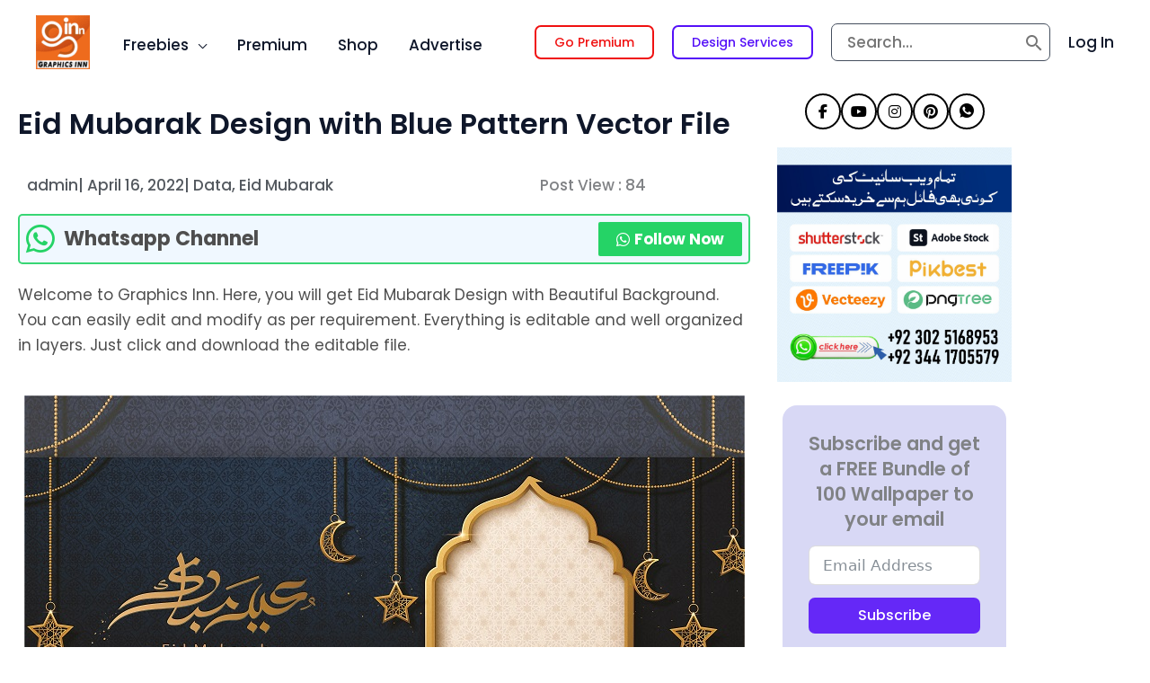

--- FILE ---
content_type: text/html; charset=UTF-8
request_url: https://graphicsinn1.com/eid-mubarak-design-with-blue-pattern-vector-file/
body_size: 65953
content:
<!DOCTYPE html>
<html lang="en-US" prefix="og: https://ogp.me/ns#">
<head><meta charset="UTF-8"><script>if(navigator.userAgent.match(/MSIE|Internet Explorer/i)||navigator.userAgent.match(/Trident\/7\..*?rv:11/i)){var href=document.location.href;if(!href.match(/[?&]nowprocket/)){if(href.indexOf("?")==-1){if(href.indexOf("#")==-1){document.location.href=href+"?nowprocket=1"}else{document.location.href=href.replace("#","?nowprocket=1#")}}else{if(href.indexOf("#")==-1){document.location.href=href+"&nowprocket=1"}else{document.location.href=href.replace("#","&nowprocket=1#")}}}}</script><script>class RocketLazyLoadScripts{constructor(){this.v="1.2.3",this.triggerEvents=["keydown","mousedown","mousemove","touchmove","touchstart","touchend","wheel"],this.userEventHandler=this._triggerListener.bind(this),this.touchStartHandler=this._onTouchStart.bind(this),this.touchMoveHandler=this._onTouchMove.bind(this),this.touchEndHandler=this._onTouchEnd.bind(this),this.clickHandler=this._onClick.bind(this),this.interceptedClicks=[],window.addEventListener("pageshow",t=>{this.persisted=t.persisted}),window.addEventListener("DOMContentLoaded",()=>{this._preconnect3rdParties()}),this.delayedScripts={normal:[],async:[],defer:[]},this.trash=[],this.allJQueries=[]}_addUserInteractionListener(t){if(document.hidden){t._triggerListener();return}this.triggerEvents.forEach(e=>window.addEventListener(e,t.userEventHandler,{passive:!0})),window.addEventListener("touchstart",t.touchStartHandler,{passive:!0}),window.addEventListener("mousedown",t.touchStartHandler),document.addEventListener("visibilitychange",t.userEventHandler)}_removeUserInteractionListener(){this.triggerEvents.forEach(t=>window.removeEventListener(t,this.userEventHandler,{passive:!0})),document.removeEventListener("visibilitychange",this.userEventHandler)}_onTouchStart(t){"HTML"!==t.target.tagName&&(window.addEventListener("touchend",this.touchEndHandler),window.addEventListener("mouseup",this.touchEndHandler),window.addEventListener("touchmove",this.touchMoveHandler,{passive:!0}),window.addEventListener("mousemove",this.touchMoveHandler),t.target.addEventListener("click",this.clickHandler),this._renameDOMAttribute(t.target,"onclick","rocket-onclick"),this._pendingClickStarted())}_onTouchMove(t){window.removeEventListener("touchend",this.touchEndHandler),window.removeEventListener("mouseup",this.touchEndHandler),window.removeEventListener("touchmove",this.touchMoveHandler,{passive:!0}),window.removeEventListener("mousemove",this.touchMoveHandler),t.target.removeEventListener("click",this.clickHandler),this._renameDOMAttribute(t.target,"rocket-onclick","onclick"),this._pendingClickFinished()}_onTouchEnd(t){window.removeEventListener("touchend",this.touchEndHandler),window.removeEventListener("mouseup",this.touchEndHandler),window.removeEventListener("touchmove",this.touchMoveHandler,{passive:!0}),window.removeEventListener("mousemove",this.touchMoveHandler)}_onClick(t){t.target.removeEventListener("click",this.clickHandler),this._renameDOMAttribute(t.target,"rocket-onclick","onclick"),this.interceptedClicks.push(t),t.preventDefault(),t.stopPropagation(),t.stopImmediatePropagation(),this._pendingClickFinished()}_replayClicks(){window.removeEventListener("touchstart",this.touchStartHandler,{passive:!0}),window.removeEventListener("mousedown",this.touchStartHandler),this.interceptedClicks.forEach(t=>{t.target.dispatchEvent(new MouseEvent("click",{view:t.view,bubbles:!0,cancelable:!0}))})}_waitForPendingClicks(){return new Promise(t=>{this._isClickPending?this._pendingClickFinished=t:t()})}_pendingClickStarted(){this._isClickPending=!0}_pendingClickFinished(){this._isClickPending=!1}_renameDOMAttribute(t,e,r){t.hasAttribute&&t.hasAttribute(e)&&(event.target.setAttribute(r,event.target.getAttribute(e)),event.target.removeAttribute(e))}_triggerListener(){this._removeUserInteractionListener(this),"loading"===document.readyState?document.addEventListener("DOMContentLoaded",this._loadEverythingNow.bind(this)):this._loadEverythingNow()}_preconnect3rdParties(){let t=[];document.querySelectorAll("script[type=rocketlazyloadscript]").forEach(e=>{if(e.hasAttribute("src")){let r=new URL(e.src).origin;r!==location.origin&&t.push({src:r,crossOrigin:e.crossOrigin||"module"===e.getAttribute("data-rocket-type")})}}),t=[...new Map(t.map(t=>[JSON.stringify(t),t])).values()],this._batchInjectResourceHints(t,"preconnect")}async _loadEverythingNow(){this.lastBreath=Date.now(),this._delayEventListeners(this),this._delayJQueryReady(this),this._handleDocumentWrite(),this._registerAllDelayedScripts(),this._preloadAllScripts(),await this._loadScriptsFromList(this.delayedScripts.normal),await this._loadScriptsFromList(this.delayedScripts.defer),await this._loadScriptsFromList(this.delayedScripts.async);try{await this._triggerDOMContentLoaded(),await this._triggerWindowLoad()}catch(t){console.error(t)}window.dispatchEvent(new Event("rocket-allScriptsLoaded")),this._waitForPendingClicks().then(()=>{this._replayClicks()}),this._emptyTrash()}_registerAllDelayedScripts(){document.querySelectorAll("script[type=rocketlazyloadscript]").forEach(t=>{t.hasAttribute("data-rocket-src")?t.hasAttribute("async")&&!1!==t.async?this.delayedScripts.async.push(t):t.hasAttribute("defer")&&!1!==t.defer||"module"===t.getAttribute("data-rocket-type")?this.delayedScripts.defer.push(t):this.delayedScripts.normal.push(t):this.delayedScripts.normal.push(t)})}async _transformScript(t){return new Promise((await this._littleBreath(),navigator.userAgent.indexOf("Firefox/")>0||""===navigator.vendor)?e=>{let r=document.createElement("script");[...t.attributes].forEach(t=>{let e=t.nodeName;"type"!==e&&("data-rocket-type"===e&&(e="type"),"data-rocket-src"===e&&(e="src"),r.setAttribute(e,t.nodeValue))}),t.text&&(r.text=t.text),r.hasAttribute("src")?(r.addEventListener("load",e),r.addEventListener("error",e)):(r.text=t.text,e());try{t.parentNode.replaceChild(r,t)}catch(i){e()}}:async e=>{function r(){t.setAttribute("data-rocket-status","failed"),e()}try{let i=t.getAttribute("data-rocket-type"),n=t.getAttribute("data-rocket-src");t.text,i?(t.type=i,t.removeAttribute("data-rocket-type")):t.removeAttribute("type"),t.addEventListener("load",function r(){t.setAttribute("data-rocket-status","executed"),e()}),t.addEventListener("error",r),n?(t.removeAttribute("data-rocket-src"),t.src=n):t.src="data:text/javascript;base64,"+window.btoa(unescape(encodeURIComponent(t.text)))}catch(s){r()}})}async _loadScriptsFromList(t){let e=t.shift();return e&&e.isConnected?(await this._transformScript(e),this._loadScriptsFromList(t)):Promise.resolve()}_preloadAllScripts(){this._batchInjectResourceHints([...this.delayedScripts.normal,...this.delayedScripts.defer,...this.delayedScripts.async],"preload")}_batchInjectResourceHints(t,e){var r=document.createDocumentFragment();t.forEach(t=>{let i=t.getAttribute&&t.getAttribute("data-rocket-src")||t.src;if(i){let n=document.createElement("link");n.href=i,n.rel=e,"preconnect"!==e&&(n.as="script"),t.getAttribute&&"module"===t.getAttribute("data-rocket-type")&&(n.crossOrigin=!0),t.crossOrigin&&(n.crossOrigin=t.crossOrigin),t.integrity&&(n.integrity=t.integrity),r.appendChild(n),this.trash.push(n)}}),document.head.appendChild(r)}_delayEventListeners(t){let e={};function r(t,r){!function t(r){!e[r]&&(e[r]={originalFunctions:{add:r.addEventListener,remove:r.removeEventListener},eventsToRewrite:[]},r.addEventListener=function(){arguments[0]=i(arguments[0]),e[r].originalFunctions.add.apply(r,arguments)},r.removeEventListener=function(){arguments[0]=i(arguments[0]),e[r].originalFunctions.remove.apply(r,arguments)});function i(t){return e[r].eventsToRewrite.indexOf(t)>=0?"rocket-"+t:t}}(t),e[t].eventsToRewrite.push(r)}function i(t,e){let r=t[e];Object.defineProperty(t,e,{get:()=>r||function(){},set(i){t["rocket"+e]=r=i}})}r(document,"DOMContentLoaded"),r(window,"DOMContentLoaded"),r(window,"load"),r(window,"pageshow"),r(document,"readystatechange"),i(document,"onreadystatechange"),i(window,"onload"),i(window,"onpageshow")}_delayJQueryReady(t){let e;function r(r){if(r&&r.fn&&!t.allJQueries.includes(r)){r.fn.ready=r.fn.init.prototype.ready=function(e){return t.domReadyFired?e.bind(document)(r):document.addEventListener("rocket-DOMContentLoaded",()=>e.bind(document)(r)),r([])};let i=r.fn.on;r.fn.on=r.fn.init.prototype.on=function(){if(this[0]===window){function t(t){return t.split(" ").map(t=>"load"===t||0===t.indexOf("load.")?"rocket-jquery-load":t).join(" ")}"string"==typeof arguments[0]||arguments[0]instanceof String?arguments[0]=t(arguments[0]):"object"==typeof arguments[0]&&Object.keys(arguments[0]).forEach(e=>{let r=arguments[0][e];delete arguments[0][e],arguments[0][t(e)]=r})}return i.apply(this,arguments),this},t.allJQueries.push(r)}e=r}r(window.jQuery),Object.defineProperty(window,"jQuery",{get:()=>e,set(t){r(t)}})}async _triggerDOMContentLoaded(){this.domReadyFired=!0,await this._littleBreath(),document.dispatchEvent(new Event("rocket-DOMContentLoaded")),await this._littleBreath(),window.dispatchEvent(new Event("rocket-DOMContentLoaded")),await this._littleBreath(),document.dispatchEvent(new Event("rocket-readystatechange")),await this._littleBreath(),document.rocketonreadystatechange&&document.rocketonreadystatechange()}async _triggerWindowLoad(){await this._littleBreath(),window.dispatchEvent(new Event("rocket-load")),await this._littleBreath(),window.rocketonload&&window.rocketonload(),await this._littleBreath(),this.allJQueries.forEach(t=>t(window).trigger("rocket-jquery-load")),await this._littleBreath();let t=new Event("rocket-pageshow");t.persisted=this.persisted,window.dispatchEvent(t),await this._littleBreath(),window.rocketonpageshow&&window.rocketonpageshow({persisted:this.persisted})}_handleDocumentWrite(){let t=new Map;document.write=document.writeln=function(e){let r=document.currentScript;r||console.error("WPRocket unable to document.write this: "+e);let i=document.createRange(),n=r.parentElement,s=t.get(r);void 0===s&&(s=r.nextSibling,t.set(r,s));let a=document.createDocumentFragment();i.setStart(a,0),a.appendChild(i.createContextualFragment(e)),n.insertBefore(a,s)}}async _littleBreath(){Date.now()-this.lastBreath>45&&(await this._requestAnimFrame(),this.lastBreath=Date.now())}async _requestAnimFrame(){return document.hidden?new Promise(t=>setTimeout(t)):new Promise(t=>requestAnimationFrame(t))}_emptyTrash(){this.trash.forEach(t=>t.remove())}static run(){let t=new RocketLazyLoadScripts;t._addUserInteractionListener(t)}}RocketLazyLoadScripts.run();</script>

<meta name="viewport" content="width=device-width, initial-scale=1">
	<link rel="profile" href="https://gmpg.org/xfn/11"> 
	
<!-- Search Engine Optimization by Rank Math - https://rankmath.com/ -->
<title>Eid Mubarak Design with Blue Pattern Vector File - Graphicsinn</title><link rel="preload" as="style" href="https://fonts.googleapis.com/css?family=Poppins%3A500%2C400%7CBarlow%20Semi%20Condensed%3A500%2C600&#038;display=swap" /><link rel="stylesheet" href="https://fonts.googleapis.com/css?family=Poppins%3A500%2C400%7CBarlow%20Semi%20Condensed%3A500%2C600&#038;display=swap" media="print" onload="this.media='all'" /><noscript><link rel="stylesheet" href="https://fonts.googleapis.com/css?family=Poppins%3A500%2C400%7CBarlow%20Semi%20Condensed%3A500%2C600&#038;display=swap" /></noscript>
<meta name="description" content="Eid Mubarak Design - Eid Greeting Card Free Download. Eid Mubark Design with Editable Vector File Free Download"/>
<meta name="robots" content="follow, index, max-snippet:-1, max-video-preview:-1, max-image-preview:large"/>
<link rel="canonical" href="https://graphicsinn1.com/eid-mubarak-design-with-blue-pattern-vector-file/" />
<meta property="og:locale" content="en_US" />
<meta property="og:type" content="article" />
<meta property="og:title" content="Eid Mubarak Design with Blue Pattern Vector File - Graphicsinn" />
<meta property="og:description" content="Eid Mubarak Design - Eid Greeting Card Free Download. Eid Mubark Design with Editable Vector File Free Download" />
<meta property="og:url" content="https://graphicsinn1.com/eid-mubarak-design-with-blue-pattern-vector-file/" />
<meta property="og:site_name" content="Graphicsinn" />
<meta property="article:tag" content="3D" />
<meta property="article:tag" content="3d logo mockups" />
<meta property="article:tag" content="3d wallpaper for wall" />
<meta property="article:tag" content="3d wallpapers" />
<meta property="article:tag" content="agency" />
<meta property="article:tag" content="car agency post" />
<meta property="article:tag" content="CDR file" />
<meta property="article:tag" content="ceiling" />
<meta property="article:tag" content="eid mubarak" />
<meta property="article:tag" content="eid mubarak cdr" />
<meta property="article:tag" content="eid ul fitr" />
<meta property="article:tag" content="eid ul fitr 2021 banner design" />
<meta property="article:tag" content="free cdr" />
<meta property="article:tag" content="graphics" />
<meta property="article:tag" content="Graphics inn" />
<meta property="article:tag" content="social media" />
<meta property="article:tag" content="wa" />
<meta property="article:section" content="Data" />
<meta property="og:updated_time" content="2025-08-12T17:31:53+05:00" />
<meta property="og:image" content="https://graphicsinn1.com/wp-content/uploads/2022/04/eid-mubarak-calligraphy-means-happy-holiday-2.jpg" />
<meta property="og:image:secure_url" content="https://graphicsinn1.com/wp-content/uploads/2022/04/eid-mubarak-calligraphy-means-happy-holiday-2.jpg" />
<meta property="og:image:width" content="802" />
<meta property="og:image:height" content="458" />
<meta property="og:image:alt" content="Eid Mubarak Design with Blue Pattern Vector File" />
<meta property="og:image:type" content="image/jpeg" />
<meta property="article:published_time" content="2022-04-16T19:38:24+05:00" />
<meta property="article:modified_time" content="2025-08-12T17:31:53+05:00" />
<meta name="twitter:card" content="summary_large_image" />
<meta name="twitter:title" content="Eid Mubarak Design with Blue Pattern Vector File - Graphicsinn" />
<meta name="twitter:description" content="Eid Mubarak Design - Eid Greeting Card Free Download. Eid Mubark Design with Editable Vector File Free Download" />
<meta name="twitter:image" content="https://graphicsinn1.com/wp-content/uploads/2022/04/eid-mubarak-calligraphy-means-happy-holiday-2.jpg" />
<meta name="twitter:label1" content="Written by" />
<meta name="twitter:data1" content="admin" />
<meta name="twitter:label2" content="Time to read" />
<meta name="twitter:data2" content="Less than a minute" />
<script type="application/ld+json" class="rank-math-schema">{"@context":"https://schema.org","@graph":[{"@type":["Person","Organization"],"@id":"https://graphicsinn1.com/#person","name":"Graphicsinn","logo":{"@type":"ImageObject","@id":"https://graphicsinn1.com/#logo","url":"https://graphicsinn1.com/wp-content/uploads/2023/11/cropped-GI-Logo-150x150.png","contentUrl":"https://graphicsinn1.com/wp-content/uploads/2023/11/cropped-GI-Logo-150x150.png","caption":"Graphicsinn","inLanguage":"en-US"},"image":{"@type":"ImageObject","@id":"https://graphicsinn1.com/#logo","url":"https://graphicsinn1.com/wp-content/uploads/2023/11/cropped-GI-Logo-150x150.png","contentUrl":"https://graphicsinn1.com/wp-content/uploads/2023/11/cropped-GI-Logo-150x150.png","caption":"Graphicsinn","inLanguage":"en-US"}},{"@type":"WebSite","@id":"https://graphicsinn1.com/#website","url":"https://graphicsinn1.com","name":"Graphicsinn","publisher":{"@id":"https://graphicsinn1.com/#person"},"inLanguage":"en-US"},{"@type":"ImageObject","@id":"https://graphicsinn1.com/wp-content/uploads/2022/04/eid-mubarak-calligraphy-means-happy-holiday-2.jpg","url":"https://graphicsinn1.com/wp-content/uploads/2022/04/eid-mubarak-calligraphy-means-happy-holiday-2.jpg","width":"802","height":"458","caption":"Eid Mubarak Design with Blue Pattern Vector File","inLanguage":"en-US"},{"@type":"BreadcrumbList","@id":"https://graphicsinn1.com/eid-mubarak-design-with-blue-pattern-vector-file/#breadcrumb","itemListElement":[{"@type":"ListItem","position":"1","item":{"@id":"https://graphicsinn1.com","name":"Home"}},{"@type":"ListItem","position":"2","item":{"@id":"https://graphicsinn1.com/category/cdr-file-free-download/","name":"Data"}},{"@type":"ListItem","position":"3","item":{"@id":"https://graphicsinn1.com/eid-mubarak-design-with-blue-pattern-vector-file/","name":"Eid Mubarak Design with Blue Pattern Vector File"}}]},{"@type":"WebPage","@id":"https://graphicsinn1.com/eid-mubarak-design-with-blue-pattern-vector-file/#webpage","url":"https://graphicsinn1.com/eid-mubarak-design-with-blue-pattern-vector-file/","name":"Eid Mubarak Design with Blue Pattern Vector File - Graphicsinn","datePublished":"2022-04-16T19:38:24+05:00","dateModified":"2025-08-12T17:31:53+05:00","isPartOf":{"@id":"https://graphicsinn1.com/#website"},"primaryImageOfPage":{"@id":"https://graphicsinn1.com/wp-content/uploads/2022/04/eid-mubarak-calligraphy-means-happy-holiday-2.jpg"},"inLanguage":"en-US","breadcrumb":{"@id":"https://graphicsinn1.com/eid-mubarak-design-with-blue-pattern-vector-file/#breadcrumb"}},{"@type":"Person","@id":"https://graphicsinn1.com/author/admin/","name":"admin","url":"https://graphicsinn1.com/author/admin/","image":{"@type":"ImageObject","@id":"https://secure.gravatar.com/avatar/d4c6547dba85109da96cb1b41db85302c7e5d7fe89c8d0ff6b443828dd29e534?s=96&amp;d=mm&amp;r=g","url":"https://secure.gravatar.com/avatar/d4c6547dba85109da96cb1b41db85302c7e5d7fe89c8d0ff6b443828dd29e534?s=96&amp;d=mm&amp;r=g","caption":"admin","inLanguage":"en-US"},"sameAs":["https://graphicsinn1.com"]},{"@type":"BlogPosting","headline":"Eid Mubarak Design with Blue Pattern Vector File - Graphicsinn","keywords":"Eid Mubarak Design","datePublished":"2022-04-16T19:38:24+05:00","dateModified":"2025-08-12T17:31:53+05:00","articleSection":"Data, Eid Mubarak","author":{"@id":"https://graphicsinn1.com/author/admin/","name":"admin"},"publisher":{"@id":"https://graphicsinn1.com/#person"},"description":"Eid Mubarak Design - Eid Greeting Card Free Download. Eid Mubark Design with Editable Vector File Free Download","name":"Eid Mubarak Design with Blue Pattern Vector File - Graphicsinn","@id":"https://graphicsinn1.com/eid-mubarak-design-with-blue-pattern-vector-file/#richSnippet","isPartOf":{"@id":"https://graphicsinn1.com/eid-mubarak-design-with-blue-pattern-vector-file/#webpage"},"image":{"@id":"https://graphicsinn1.com/wp-content/uploads/2022/04/eid-mubarak-calligraphy-means-happy-holiday-2.jpg"},"inLanguage":"en-US","mainEntityOfPage":{"@id":"https://graphicsinn1.com/eid-mubarak-design-with-blue-pattern-vector-file/#webpage"}}]}</script>
<!-- /Rank Math WordPress SEO plugin -->

<link rel='dns-prefetch' href='//fonts.googleapis.com' />
<link href='https://fonts.gstatic.com' crossorigin rel='preconnect' />
<link rel="alternate" type="application/rss+xml" title="Graphicsinn &raquo; Feed" href="https://graphicsinn1.com/feed/" />
<link rel="alternate" type="application/rss+xml" title="Graphicsinn &raquo; Comments Feed" href="https://graphicsinn1.com/comments/feed/" />
<link rel="alternate" type="application/rss+xml" title="Graphicsinn &raquo; Eid Mubarak Design with Blue Pattern Vector File Comments Feed" href="https://graphicsinn1.com/eid-mubarak-design-with-blue-pattern-vector-file/feed/" />
<link rel="alternate" title="oEmbed (JSON)" type="application/json+oembed" href="https://graphicsinn1.com/wp-json/oembed/1.0/embed?url=https%3A%2F%2Fgraphicsinn1.com%2Feid-mubarak-design-with-blue-pattern-vector-file%2F" />
<link rel="alternate" title="oEmbed (XML)" type="text/xml+oembed" href="https://graphicsinn1.com/wp-json/oembed/1.0/embed?url=https%3A%2F%2Fgraphicsinn1.com%2Feid-mubarak-design-with-blue-pattern-vector-file%2F&#038;format=xml" />
<style id='wp-img-auto-sizes-contain-inline-css'>
img:is([sizes=auto i],[sizes^="auto," i]){contain-intrinsic-size:3000px 1500px}
/*# sourceURL=wp-img-auto-sizes-contain-inline-css */
</style>
<link rel='stylesheet' id='astra-theme-css-css' href='https://graphicsinn1.com/wp-content/themes/astra/assets/css/minified/frontend.min.css?ver=4.12.0' media='all' />

<link data-minify="1" rel='stylesheet' id='astra-theme-dynamic-css' href='https://graphicsinn1.com/wp-content/cache/min/1/wp-content/uploads/astra/astra-theme-dynamic-css-post-3783.css?ver=1768144821' media='all' />
<link data-minify="1" rel='stylesheet' id='fluentform-elementor-widget-css' href='https://graphicsinn1.com/wp-content/cache/min/1/wp-content/plugins/fluentform/assets/css/fluent-forms-elementor-widget.css?ver=1768131017' media='all' />
<style id='wp-emoji-styles-inline-css'>

	img.wp-smiley, img.emoji {
		display: inline !important;
		border: none !important;
		box-shadow: none !important;
		height: 1em !important;
		width: 1em !important;
		margin: 0 0.07em !important;
		vertical-align: -0.1em !important;
		background: none !important;
		padding: 0 !important;
	}
/*# sourceURL=wp-emoji-styles-inline-css */
</style>
<link rel='stylesheet' id='wp-block-library-css' href='https://graphicsinn1.com/wp-includes/css/dist/block-library/style.min.css?ver=6.9' media='all' />
<style id='wp-block-library-inline-css'>

        .dl-btn {
            width: 350px;
            padding: 18px;
            margin: 10px auto;
            background-color: #6528f7;
            color: #ffffff;
            font-size: 20px;
            cursor: pointer;
            font-weight: bold;
            border-radius: 10px;
            border: none;
            text-align: center;
            display: inline-block;
            transition: all 0.2s ease-in-out;
        }
        .dl-btn:hover {
            background-color: #5504be;
        }
        .dl-btn:active {
            transform: scale(0.95);
        }
    
/*# sourceURL=wp-block-library-inline-css */
</style>
<style id='global-styles-inline-css'>
:root{--wp--preset--aspect-ratio--square: 1;--wp--preset--aspect-ratio--4-3: 4/3;--wp--preset--aspect-ratio--3-4: 3/4;--wp--preset--aspect-ratio--3-2: 3/2;--wp--preset--aspect-ratio--2-3: 2/3;--wp--preset--aspect-ratio--16-9: 16/9;--wp--preset--aspect-ratio--9-16: 9/16;--wp--preset--color--black: #000000;--wp--preset--color--cyan-bluish-gray: #abb8c3;--wp--preset--color--white: #ffffff;--wp--preset--color--pale-pink: #f78da7;--wp--preset--color--vivid-red: #cf2e2e;--wp--preset--color--luminous-vivid-orange: #ff6900;--wp--preset--color--luminous-vivid-amber: #fcb900;--wp--preset--color--light-green-cyan: #7bdcb5;--wp--preset--color--vivid-green-cyan: #00d084;--wp--preset--color--pale-cyan-blue: #8ed1fc;--wp--preset--color--vivid-cyan-blue: #0693e3;--wp--preset--color--vivid-purple: #9b51e0;--wp--preset--color--ast-global-color-0: var(--ast-global-color-0);--wp--preset--color--ast-global-color-1: var(--ast-global-color-1);--wp--preset--color--ast-global-color-2: var(--ast-global-color-2);--wp--preset--color--ast-global-color-3: var(--ast-global-color-3);--wp--preset--color--ast-global-color-4: var(--ast-global-color-4);--wp--preset--color--ast-global-color-5: var(--ast-global-color-5);--wp--preset--color--ast-global-color-6: var(--ast-global-color-6);--wp--preset--color--ast-global-color-7: var(--ast-global-color-7);--wp--preset--color--ast-global-color-8: var(--ast-global-color-8);--wp--preset--gradient--vivid-cyan-blue-to-vivid-purple: linear-gradient(135deg,rgb(6,147,227) 0%,rgb(155,81,224) 100%);--wp--preset--gradient--light-green-cyan-to-vivid-green-cyan: linear-gradient(135deg,rgb(122,220,180) 0%,rgb(0,208,130) 100%);--wp--preset--gradient--luminous-vivid-amber-to-luminous-vivid-orange: linear-gradient(135deg,rgb(252,185,0) 0%,rgb(255,105,0) 100%);--wp--preset--gradient--luminous-vivid-orange-to-vivid-red: linear-gradient(135deg,rgb(255,105,0) 0%,rgb(207,46,46) 100%);--wp--preset--gradient--very-light-gray-to-cyan-bluish-gray: linear-gradient(135deg,rgb(238,238,238) 0%,rgb(169,184,195) 100%);--wp--preset--gradient--cool-to-warm-spectrum: linear-gradient(135deg,rgb(74,234,220) 0%,rgb(151,120,209) 20%,rgb(207,42,186) 40%,rgb(238,44,130) 60%,rgb(251,105,98) 80%,rgb(254,248,76) 100%);--wp--preset--gradient--blush-light-purple: linear-gradient(135deg,rgb(255,206,236) 0%,rgb(152,150,240) 100%);--wp--preset--gradient--blush-bordeaux: linear-gradient(135deg,rgb(254,205,165) 0%,rgb(254,45,45) 50%,rgb(107,0,62) 100%);--wp--preset--gradient--luminous-dusk: linear-gradient(135deg,rgb(255,203,112) 0%,rgb(199,81,192) 50%,rgb(65,88,208) 100%);--wp--preset--gradient--pale-ocean: linear-gradient(135deg,rgb(255,245,203) 0%,rgb(182,227,212) 50%,rgb(51,167,181) 100%);--wp--preset--gradient--electric-grass: linear-gradient(135deg,rgb(202,248,128) 0%,rgb(113,206,126) 100%);--wp--preset--gradient--midnight: linear-gradient(135deg,rgb(2,3,129) 0%,rgb(40,116,252) 100%);--wp--preset--font-size--small: 13px;--wp--preset--font-size--medium: 20px;--wp--preset--font-size--large: 36px;--wp--preset--font-size--x-large: 42px;--wp--preset--spacing--20: 0.44rem;--wp--preset--spacing--30: 0.67rem;--wp--preset--spacing--40: 1rem;--wp--preset--spacing--50: 1.5rem;--wp--preset--spacing--60: 2.25rem;--wp--preset--spacing--70: 3.38rem;--wp--preset--spacing--80: 5.06rem;--wp--preset--shadow--natural: 6px 6px 9px rgba(0, 0, 0, 0.2);--wp--preset--shadow--deep: 12px 12px 50px rgba(0, 0, 0, 0.4);--wp--preset--shadow--sharp: 6px 6px 0px rgba(0, 0, 0, 0.2);--wp--preset--shadow--outlined: 6px 6px 0px -3px rgb(255, 255, 255), 6px 6px rgb(0, 0, 0);--wp--preset--shadow--crisp: 6px 6px 0px rgb(0, 0, 0);}:root { --wp--style--global--content-size: var(--wp--custom--ast-content-width-size);--wp--style--global--wide-size: var(--wp--custom--ast-wide-width-size); }:where(body) { margin: 0; }.wp-site-blocks > .alignleft { float: left; margin-right: 2em; }.wp-site-blocks > .alignright { float: right; margin-left: 2em; }.wp-site-blocks > .aligncenter { justify-content: center; margin-left: auto; margin-right: auto; }:where(.wp-site-blocks) > * { margin-block-start: 24px; margin-block-end: 0; }:where(.wp-site-blocks) > :first-child { margin-block-start: 0; }:where(.wp-site-blocks) > :last-child { margin-block-end: 0; }:root { --wp--style--block-gap: 24px; }:root :where(.is-layout-flow) > :first-child{margin-block-start: 0;}:root :where(.is-layout-flow) > :last-child{margin-block-end: 0;}:root :where(.is-layout-flow) > *{margin-block-start: 24px;margin-block-end: 0;}:root :where(.is-layout-constrained) > :first-child{margin-block-start: 0;}:root :where(.is-layout-constrained) > :last-child{margin-block-end: 0;}:root :where(.is-layout-constrained) > *{margin-block-start: 24px;margin-block-end: 0;}:root :where(.is-layout-flex){gap: 24px;}:root :where(.is-layout-grid){gap: 24px;}.is-layout-flow > .alignleft{float: left;margin-inline-start: 0;margin-inline-end: 2em;}.is-layout-flow > .alignright{float: right;margin-inline-start: 2em;margin-inline-end: 0;}.is-layout-flow > .aligncenter{margin-left: auto !important;margin-right: auto !important;}.is-layout-constrained > .alignleft{float: left;margin-inline-start: 0;margin-inline-end: 2em;}.is-layout-constrained > .alignright{float: right;margin-inline-start: 2em;margin-inline-end: 0;}.is-layout-constrained > .aligncenter{margin-left: auto !important;margin-right: auto !important;}.is-layout-constrained > :where(:not(.alignleft):not(.alignright):not(.alignfull)){max-width: var(--wp--style--global--content-size);margin-left: auto !important;margin-right: auto !important;}.is-layout-constrained > .alignwide{max-width: var(--wp--style--global--wide-size);}body .is-layout-flex{display: flex;}.is-layout-flex{flex-wrap: wrap;align-items: center;}.is-layout-flex > :is(*, div){margin: 0;}body .is-layout-grid{display: grid;}.is-layout-grid > :is(*, div){margin: 0;}body{padding-top: 0px;padding-right: 0px;padding-bottom: 0px;padding-left: 0px;}a:where(:not(.wp-element-button)){text-decoration: none;}:root :where(.wp-element-button, .wp-block-button__link){background-color: #32373c;border-width: 0;color: #fff;font-family: inherit;font-size: inherit;font-style: inherit;font-weight: inherit;letter-spacing: inherit;line-height: inherit;padding-top: calc(0.667em + 2px);padding-right: calc(1.333em + 2px);padding-bottom: calc(0.667em + 2px);padding-left: calc(1.333em + 2px);text-decoration: none;text-transform: inherit;}.has-black-color{color: var(--wp--preset--color--black) !important;}.has-cyan-bluish-gray-color{color: var(--wp--preset--color--cyan-bluish-gray) !important;}.has-white-color{color: var(--wp--preset--color--white) !important;}.has-pale-pink-color{color: var(--wp--preset--color--pale-pink) !important;}.has-vivid-red-color{color: var(--wp--preset--color--vivid-red) !important;}.has-luminous-vivid-orange-color{color: var(--wp--preset--color--luminous-vivid-orange) !important;}.has-luminous-vivid-amber-color{color: var(--wp--preset--color--luminous-vivid-amber) !important;}.has-light-green-cyan-color{color: var(--wp--preset--color--light-green-cyan) !important;}.has-vivid-green-cyan-color{color: var(--wp--preset--color--vivid-green-cyan) !important;}.has-pale-cyan-blue-color{color: var(--wp--preset--color--pale-cyan-blue) !important;}.has-vivid-cyan-blue-color{color: var(--wp--preset--color--vivid-cyan-blue) !important;}.has-vivid-purple-color{color: var(--wp--preset--color--vivid-purple) !important;}.has-ast-global-color-0-color{color: var(--wp--preset--color--ast-global-color-0) !important;}.has-ast-global-color-1-color{color: var(--wp--preset--color--ast-global-color-1) !important;}.has-ast-global-color-2-color{color: var(--wp--preset--color--ast-global-color-2) !important;}.has-ast-global-color-3-color{color: var(--wp--preset--color--ast-global-color-3) !important;}.has-ast-global-color-4-color{color: var(--wp--preset--color--ast-global-color-4) !important;}.has-ast-global-color-5-color{color: var(--wp--preset--color--ast-global-color-5) !important;}.has-ast-global-color-6-color{color: var(--wp--preset--color--ast-global-color-6) !important;}.has-ast-global-color-7-color{color: var(--wp--preset--color--ast-global-color-7) !important;}.has-ast-global-color-8-color{color: var(--wp--preset--color--ast-global-color-8) !important;}.has-black-background-color{background-color: var(--wp--preset--color--black) !important;}.has-cyan-bluish-gray-background-color{background-color: var(--wp--preset--color--cyan-bluish-gray) !important;}.has-white-background-color{background-color: var(--wp--preset--color--white) !important;}.has-pale-pink-background-color{background-color: var(--wp--preset--color--pale-pink) !important;}.has-vivid-red-background-color{background-color: var(--wp--preset--color--vivid-red) !important;}.has-luminous-vivid-orange-background-color{background-color: var(--wp--preset--color--luminous-vivid-orange) !important;}.has-luminous-vivid-amber-background-color{background-color: var(--wp--preset--color--luminous-vivid-amber) !important;}.has-light-green-cyan-background-color{background-color: var(--wp--preset--color--light-green-cyan) !important;}.has-vivid-green-cyan-background-color{background-color: var(--wp--preset--color--vivid-green-cyan) !important;}.has-pale-cyan-blue-background-color{background-color: var(--wp--preset--color--pale-cyan-blue) !important;}.has-vivid-cyan-blue-background-color{background-color: var(--wp--preset--color--vivid-cyan-blue) !important;}.has-vivid-purple-background-color{background-color: var(--wp--preset--color--vivid-purple) !important;}.has-ast-global-color-0-background-color{background-color: var(--wp--preset--color--ast-global-color-0) !important;}.has-ast-global-color-1-background-color{background-color: var(--wp--preset--color--ast-global-color-1) !important;}.has-ast-global-color-2-background-color{background-color: var(--wp--preset--color--ast-global-color-2) !important;}.has-ast-global-color-3-background-color{background-color: var(--wp--preset--color--ast-global-color-3) !important;}.has-ast-global-color-4-background-color{background-color: var(--wp--preset--color--ast-global-color-4) !important;}.has-ast-global-color-5-background-color{background-color: var(--wp--preset--color--ast-global-color-5) !important;}.has-ast-global-color-6-background-color{background-color: var(--wp--preset--color--ast-global-color-6) !important;}.has-ast-global-color-7-background-color{background-color: var(--wp--preset--color--ast-global-color-7) !important;}.has-ast-global-color-8-background-color{background-color: var(--wp--preset--color--ast-global-color-8) !important;}.has-black-border-color{border-color: var(--wp--preset--color--black) !important;}.has-cyan-bluish-gray-border-color{border-color: var(--wp--preset--color--cyan-bluish-gray) !important;}.has-white-border-color{border-color: var(--wp--preset--color--white) !important;}.has-pale-pink-border-color{border-color: var(--wp--preset--color--pale-pink) !important;}.has-vivid-red-border-color{border-color: var(--wp--preset--color--vivid-red) !important;}.has-luminous-vivid-orange-border-color{border-color: var(--wp--preset--color--luminous-vivid-orange) !important;}.has-luminous-vivid-amber-border-color{border-color: var(--wp--preset--color--luminous-vivid-amber) !important;}.has-light-green-cyan-border-color{border-color: var(--wp--preset--color--light-green-cyan) !important;}.has-vivid-green-cyan-border-color{border-color: var(--wp--preset--color--vivid-green-cyan) !important;}.has-pale-cyan-blue-border-color{border-color: var(--wp--preset--color--pale-cyan-blue) !important;}.has-vivid-cyan-blue-border-color{border-color: var(--wp--preset--color--vivid-cyan-blue) !important;}.has-vivid-purple-border-color{border-color: var(--wp--preset--color--vivid-purple) !important;}.has-ast-global-color-0-border-color{border-color: var(--wp--preset--color--ast-global-color-0) !important;}.has-ast-global-color-1-border-color{border-color: var(--wp--preset--color--ast-global-color-1) !important;}.has-ast-global-color-2-border-color{border-color: var(--wp--preset--color--ast-global-color-2) !important;}.has-ast-global-color-3-border-color{border-color: var(--wp--preset--color--ast-global-color-3) !important;}.has-ast-global-color-4-border-color{border-color: var(--wp--preset--color--ast-global-color-4) !important;}.has-ast-global-color-5-border-color{border-color: var(--wp--preset--color--ast-global-color-5) !important;}.has-ast-global-color-6-border-color{border-color: var(--wp--preset--color--ast-global-color-6) !important;}.has-ast-global-color-7-border-color{border-color: var(--wp--preset--color--ast-global-color-7) !important;}.has-ast-global-color-8-border-color{border-color: var(--wp--preset--color--ast-global-color-8) !important;}.has-vivid-cyan-blue-to-vivid-purple-gradient-background{background: var(--wp--preset--gradient--vivid-cyan-blue-to-vivid-purple) !important;}.has-light-green-cyan-to-vivid-green-cyan-gradient-background{background: var(--wp--preset--gradient--light-green-cyan-to-vivid-green-cyan) !important;}.has-luminous-vivid-amber-to-luminous-vivid-orange-gradient-background{background: var(--wp--preset--gradient--luminous-vivid-amber-to-luminous-vivid-orange) !important;}.has-luminous-vivid-orange-to-vivid-red-gradient-background{background: var(--wp--preset--gradient--luminous-vivid-orange-to-vivid-red) !important;}.has-very-light-gray-to-cyan-bluish-gray-gradient-background{background: var(--wp--preset--gradient--very-light-gray-to-cyan-bluish-gray) !important;}.has-cool-to-warm-spectrum-gradient-background{background: var(--wp--preset--gradient--cool-to-warm-spectrum) !important;}.has-blush-light-purple-gradient-background{background: var(--wp--preset--gradient--blush-light-purple) !important;}.has-blush-bordeaux-gradient-background{background: var(--wp--preset--gradient--blush-bordeaux) !important;}.has-luminous-dusk-gradient-background{background: var(--wp--preset--gradient--luminous-dusk) !important;}.has-pale-ocean-gradient-background{background: var(--wp--preset--gradient--pale-ocean) !important;}.has-electric-grass-gradient-background{background: var(--wp--preset--gradient--electric-grass) !important;}.has-midnight-gradient-background{background: var(--wp--preset--gradient--midnight) !important;}.has-small-font-size{font-size: var(--wp--preset--font-size--small) !important;}.has-medium-font-size{font-size: var(--wp--preset--font-size--medium) !important;}.has-large-font-size{font-size: var(--wp--preset--font-size--large) !important;}.has-x-large-font-size{font-size: var(--wp--preset--font-size--x-large) !important;}
:root :where(.wp-block-pullquote){font-size: 1.5em;line-height: 1.6;}
/*# sourceURL=global-styles-inline-css */
</style>
<link data-minify="1" rel='stylesheet' id='astra-addon-css-css' href='https://graphicsinn1.com/wp-content/cache/min/1/wp-content/uploads/astra-addon/astra-addon-68d4e0a8e86e74-23023654.css?ver=1768131017' media='all' />
<link data-minify="1" rel='stylesheet' id='astra-addon-dynamic-css' href='https://graphicsinn1.com/wp-content/cache/min/1/wp-content/uploads/astra-addon/astra-addon-dynamic-css-post-3783.css?ver=1768144821' media='all' />
<link rel='stylesheet' id='elementor-frontend-css' href='https://graphicsinn1.com/wp-content/plugins/elementor/assets/css/frontend.min.css?ver=3.34.1' media='all' />
<style id='elementor-frontend-inline-css'>
.elementor-kit-9{--e-global-color-primary:#6EC1E4;--e-global-color-secondary:#54595F;--e-global-color-text:#7A7A7A;--e-global-color-accent:#61CE70;--e-global-color-190b1a2:#000000;--e-global-color-5705d0f:#067392;--e-global-color-1b9f798:#292929;--e-global-color-c5eb255:#ABABAB;--e-global-color-90e2ccb:#EE6C1E;--e-global-color-03decf9:#313C61;--e-global-color-1490ee8:#FF687F;--e-global-color-e017353:#7200FF;--e-global-color-7859021:#67199E;--e-global-color-48e3728:#003D78;--e-global-color-8530ed2:#EC1515FA;--e-global-color-743bcea:#CE0000;--e-global-color-1fa1fdb:#FF8200;--e-global-color-52bcf06:#124438;--e-global-color-d4ad174:#BAD5AA;--e-global-typography-primary-font-family:"Poppins";--e-global-typography-primary-font-weight:600;--e-global-typography-secondary-font-family:"Poppins";--e-global-typography-secondary-font-weight:400;--e-global-typography-text-font-family:"Poppins";--e-global-typography-text-font-weight:400;--e-global-typography-accent-font-family:"Poppins";--e-global-typography-accent-font-weight:500;--e-global-typography-16590bb-font-family:"Poppins";--e-global-typography-16590bb-font-size:50px;--e-global-typography-16590bb-font-weight:600;--e-global-typography-16590bb-line-height:1.2em;--e-global-typography-e3d0e0f-font-family:"Poppins";--e-global-typography-e3d0e0f-font-size:35px;--e-global-typography-e3d0e0f-font-weight:200;--e-global-typography-b407a1a-font-family:"Poppins";--e-global-typography-b407a1a-font-size:35px;--e-global-typography-b407a1a-font-weight:700;--e-global-typography-06b2d4f-font-family:"Lato";--e-global-typography-06b2d4f-font-size:15px;--e-global-typography-06b2d4f-font-weight:400;--e-global-typography-06b2d4f-line-height:1.7em;--e-global-typography-8ff177d-font-family:"Poppins";--e-global-typography-8ff177d-font-weight:300;--e-global-typography-8ff177d-text-transform:uppercase;--e-global-typography-8ff177d-letter-spacing:1px;}.elementor-kit-9 e-page-transition{background-color:#FFBC7D;}.elementor-section.elementor-section-boxed > .elementor-container{max-width:1140px;}.e-con{--container-max-width:1140px;}.elementor-widget:not(:last-child){margin-block-end:20px;}.elementor-element{--widgets-spacing:20px 20px;--widgets-spacing-row:20px;--widgets-spacing-column:20px;}{}h1.entry-title{display:var(--page-title-display);}@media(max-width:1024px){.elementor-section.elementor-section-boxed > .elementor-container{max-width:1024px;}.e-con{--container-max-width:1024px;}}@media(max-width:767px){.elementor-section.elementor-section-boxed > .elementor-container{max-width:767px;}.e-con{--container-max-width:767px;}}
.elementor-13062 .elementor-element.elementor-element-d54977a{padding:10px 10px 10px 10px;}.elementor-13062 .elementor-element.elementor-element-2627dde > .elementor-element-populated{margin:0% 0% 0% 0%;--e-column-margin-right:0%;--e-column-margin-left:0%;padding:15px 15px 15px 30px;}.elementor-widget-image .widget-image-caption{color:var( --e-global-color-text );font-family:var( --e-global-typography-text-font-family ), Sans-serif;font-weight:var( --e-global-typography-text-font-weight );}.elementor-13062 .elementor-element.elementor-element-dde1ead{text-align:start;}.elementor-13062 .elementor-element.elementor-element-dde1ead img{width:60%;}.elementor-widget-text-editor{font-family:var( --e-global-typography-text-font-family ), Sans-serif;font-weight:var( --e-global-typography-text-font-weight );color:var( --e-global-color-text );}.elementor-widget-text-editor.elementor-drop-cap-view-stacked .elementor-drop-cap{background-color:var( --e-global-color-primary );}.elementor-widget-text-editor.elementor-drop-cap-view-framed .elementor-drop-cap, .elementor-widget-text-editor.elementor-drop-cap-view-default .elementor-drop-cap{color:var( --e-global-color-primary );border-color:var( --e-global-color-primary );}.elementor-13062 .elementor-element.elementor-element-3d8d9e4{font-size:14px;font-weight:normal;line-height:1.8em;color:rgba(84,89,95,0.79);}.elementor-13062 .elementor-element.elementor-element-3d8d9e4 p{margin-block-end:0px;}.elementor-13062 .elementor-element.elementor-element-21cd8367{--grid-template-columns:repeat(0, auto);--icon-size:15px;--grid-column-gap:5px;--grid-row-gap:0px;}.elementor-13062 .elementor-element.elementor-element-21cd8367 > .elementor-widget-container{margin:0px 0px 0px 0px;}.elementor-13062 .elementor-element.elementor-element-21cd8367 .elementor-social-icon{--icon-padding:0.9em;}.elementor-13062 .elementor-element.elementor-element-21cd8367 .elementor-icon{border-radius:25px 25px 25px 25px;}.elementor-13062 .elementor-element.elementor-element-5507c06 > .elementor-element-populated{padding:15px 15px 15px 15px;}.elementor-widget-heading .elementor-heading-title{font-family:var( --e-global-typography-primary-font-family ), Sans-serif;font-weight:var( --e-global-typography-primary-font-weight );color:var( --e-global-color-primary );}.elementor-13062 .elementor-element.elementor-element-327f664 .elementor-heading-title{font-family:"Poppins", Sans-serif;font-size:21px;font-weight:600;color:var( --e-global-color-astglobalcolor0 );}.elementor-widget-icon-list .elementor-icon-list-item:not(:last-child):after{border-color:var( --e-global-color-text );}.elementor-widget-icon-list .elementor-icon-list-icon i{color:var( --e-global-color-primary );}.elementor-widget-icon-list .elementor-icon-list-icon svg{fill:var( --e-global-color-primary );}.elementor-widget-icon-list .elementor-icon-list-item > .elementor-icon-list-text, .elementor-widget-icon-list .elementor-icon-list-item > a{font-family:var( --e-global-typography-text-font-family ), Sans-serif;font-weight:var( --e-global-typography-text-font-weight );}.elementor-widget-icon-list .elementor-icon-list-text{color:var( --e-global-color-secondary );}.elementor-13062 .elementor-element.elementor-element-4f978673 .elementor-icon-list-items:not(.elementor-inline-items) .elementor-icon-list-item:not(:last-child){padding-block-end:calc(7px/2);}.elementor-13062 .elementor-element.elementor-element-4f978673 .elementor-icon-list-items:not(.elementor-inline-items) .elementor-icon-list-item:not(:first-child){margin-block-start:calc(7px/2);}.elementor-13062 .elementor-element.elementor-element-4f978673 .elementor-icon-list-items.elementor-inline-items .elementor-icon-list-item{margin-inline:calc(7px/2);}.elementor-13062 .elementor-element.elementor-element-4f978673 .elementor-icon-list-items.elementor-inline-items{margin-inline:calc(-7px/2);}.elementor-13062 .elementor-element.elementor-element-4f978673 .elementor-icon-list-items.elementor-inline-items .elementor-icon-list-item:after{inset-inline-end:calc(-7px/2);}.elementor-13062 .elementor-element.elementor-element-4f978673 .elementor-icon-list-icon i{color:rgba(0,0,0,0.23);transition:color 0.3s;}.elementor-13062 .elementor-element.elementor-element-4f978673 .elementor-icon-list-icon svg{fill:rgba(0,0,0,0.23);transition:fill 0.3s;}.elementor-13062 .elementor-element.elementor-element-4f978673{--icon-vertical-offset:0px;}.elementor-13062 .elementor-element.elementor-element-4f978673 .elementor-icon-list-item > .elementor-icon-list-text, .elementor-13062 .elementor-element.elementor-element-4f978673 .elementor-icon-list-item > a{font-family:"Poppins", Sans-serif;font-size:16px;font-weight:500;}.elementor-13062 .elementor-element.elementor-element-4f978673 .elementor-icon-list-text{color:rgba(0,0,0,0.79);transition:color 0.3s;}.elementor-13062 .elementor-element.elementor-element-4f978673 .elementor-icon-list-item:hover .elementor-icon-list-text{color:var( --e-global-color-astglobalcolor0 );}.elementor-13062 .elementor-element.elementor-element-39059fb .elementor-heading-title{font-family:"Poppins", Sans-serif;font-size:21px;font-weight:600;color:var( --e-global-color-astglobalcolor0 );}.elementor-13062 .elementor-element.elementor-element-4104eef{width:var( --container-widget-width, 106.108% );max-width:106.108%;--container-widget-width:106.108%;--container-widget-flex-grow:0;--icon-vertical-offset:0px;}.elementor-13062 .elementor-element.elementor-element-4104eef .elementor-icon-list-items:not(.elementor-inline-items) .elementor-icon-list-item:not(:last-child){padding-block-end:calc(7px/2);}.elementor-13062 .elementor-element.elementor-element-4104eef .elementor-icon-list-items:not(.elementor-inline-items) .elementor-icon-list-item:not(:first-child){margin-block-start:calc(7px/2);}.elementor-13062 .elementor-element.elementor-element-4104eef .elementor-icon-list-items.elementor-inline-items .elementor-icon-list-item{margin-inline:calc(7px/2);}.elementor-13062 .elementor-element.elementor-element-4104eef .elementor-icon-list-items.elementor-inline-items{margin-inline:calc(-7px/2);}.elementor-13062 .elementor-element.elementor-element-4104eef .elementor-icon-list-items.elementor-inline-items .elementor-icon-list-item:after{inset-inline-end:calc(-7px/2);}.elementor-13062 .elementor-element.elementor-element-4104eef .elementor-icon-list-icon i{color:rgba(0,0,0,0.23);transition:color 0.3s;}.elementor-13062 .elementor-element.elementor-element-4104eef .elementor-icon-list-icon svg{fill:rgba(0,0,0,0.23);transition:fill 0.3s;}.elementor-13062 .elementor-element.elementor-element-4104eef .elementor-icon-list-item > .elementor-icon-list-text, .elementor-13062 .elementor-element.elementor-element-4104eef .elementor-icon-list-item > a{font-family:"Poppins", Sans-serif;font-size:16px;font-weight:500;}.elementor-13062 .elementor-element.elementor-element-4104eef .elementor-icon-list-text{color:rgba(0,0,0,0.79);transition:color 0.3s;}.elementor-13062 .elementor-element.elementor-element-4104eef .elementor-icon-list-item:hover .elementor-icon-list-text{color:var( --e-global-color-astglobalcolor0 );}.elementor-13062 .elementor-element.elementor-element-b06ab67:not(.elementor-motion-effects-element-type-background) > .elementor-widget-wrap, .elementor-13062 .elementor-element.elementor-element-b06ab67 > .elementor-widget-wrap > .elementor-motion-effects-container > .elementor-motion-effects-layer{background-color:var( --e-global-color-astglobalcolor6 );}.elementor-13062 .elementor-element.elementor-element-b06ab67 > .elementor-element-populated, .elementor-13062 .elementor-element.elementor-element-b06ab67 > .elementor-element-populated > .elementor-background-overlay, .elementor-13062 .elementor-element.elementor-element-b06ab67 > .elementor-background-slideshow{border-radius:16px 16px 16px 16px;}.elementor-13062 .elementor-element.elementor-element-b06ab67 > .elementor-element-populated{transition:background 0.3s, border 0.3s, border-radius 0.3s, box-shadow 0.3s;padding:15px 15px 15px 15px;}.elementor-13062 .elementor-element.elementor-element-b06ab67 > .elementor-element-populated > .elementor-background-overlay{transition:background 0.3s, border-radius 0.3s, opacity 0.3s;}.elementor-widget-fluent-form-widget .fluentform-widget-description{font-family:var( --e-global-typography-accent-font-family ), Sans-serif;font-weight:var( --e-global-typography-accent-font-weight );}.elementor-widget-fluent-form-widget .ff-el-progress-status{color:var( --e-global-color-primary );font-family:var( --e-global-typography-primary-font-family ), Sans-serif;font-weight:var( --e-global-typography-primary-font-weight );}.elementor-widget-fluent-form-widget .ff-el-progress-bar span{color:var( --e-global-color-primary );}.elementor-widget-fluent-form-widget .step-nav button{font-family:var( --e-global-typography-primary-font-family ), Sans-serif;font-weight:var( --e-global-typography-primary-font-weight );}.elementor-13062 .elementor-element.elementor-element-b501239 > .elementor-widget-container{padding:0px 0px 0px 0px;}.elementor-13062 .elementor-element.elementor-element-b501239 .fluentform-widget-title{text-align:center;font-family:"Poppins", Sans-serif;font-size:21px;font-weight:600;margin:0px 0px 15px 0px;}.elementor-13062 .elementor-element.elementor-element-b501239 .fluentform-widget-description{text-align:center;}.elementor-13062 .elementor-element.elementor-element-b501239 .fluentform-widget-wrapper{margin:0px 0px 0px 0px;padding:9px 9px 9px 9px;}.elementor-13062 .elementor-element.elementor-element-b501239 .fluentform-widget-wrapper input:not([type=radio]):not([type=checkbox]):not([type=submit]):not([type=button]):not([type=image]):not([type=file]):not(.select2-search__field), .elementor-13062 .elementor-element.elementor-element-b501239 .fluentform-widget-wrapper .ff-el-group textarea, .elementor-13062 .elementor-element.elementor-element-b501239 .fluentform-widget-wrapper .ff-el-group select, .elementor-13062 .elementor-element.elementor-element-b501239 .fluentform-widget-wrapper .ff-el-group .select2-container--default .select2-selection--multiple{background-color:var( --e-global-color-astglobalcolor5 );}.elementor-13062 .elementor-element.elementor-element-b501239 .fluentform-widget-wrapper .ff-el-group{margin-bottom:14px;}.fluentform-widget-wrapper .ff-el-section-break .ff-el-section-title{font-family:"Poppins", Sans-serif;font-weight:700;}.elementor-13062 .elementor-element.elementor-element-b501239 .fluentform-widget-wrapper .ff-el-section-break .ff-el-section-title{padding:8px 8px 8px 8px;}.elementor-13062 .elementor-element.elementor-element-b501239 .fluentform-widget-wrapper .ff-el-section-break .ff-section_break_desk{padding:0px 0px 0px 0px;}.elementor-13062 .elementor-element.elementor-element-b501239 .fluentform-widget-wrapper .ff-el-group .ff-btn-submit{background-color:var( --e-global-color-astglobalcolor0 );color:#ffffff !important;border-style:none;}.elementor-13062 .elementor-element.elementor-element-c32b163{text-align:center;color:var( --e-global-color-190b1a2 );}.elementor-13062 .elementor-element.elementor-element-c32b163 p{margin-block-end:0px;}.elementor-13062 .elementor-element.elementor-element-c32b163 a{color:var( --e-global-color-astglobalcolor1 );}.elementor-theme-builder-content-area{height:400px;}.elementor-location-header:before, .elementor-location-footer:before{content:"";display:table;clear:both;}@media(max-width:1024px){.elementor-13062 .elementor-element.elementor-element-2627dde > .elementor-element-populated{margin:0% 10% 0% 0%;--e-column-margin-right:10%;--e-column-margin-left:0%;}.elementor-13062 .elementor-element.elementor-element-4f978673 .elementor-icon-list-item > .elementor-icon-list-text, .elementor-13062 .elementor-element.elementor-element-4f978673 .elementor-icon-list-item > a{font-size:13px;}.elementor-13062 .elementor-element.elementor-element-4104eef .elementor-icon-list-item > .elementor-icon-list-text, .elementor-13062 .elementor-element.elementor-element-4104eef .elementor-icon-list-item > a{font-size:13px;}}@media(min-width:768px){.elementor-13062 .elementor-element.elementor-element-2627dde{width:35%;}.elementor-13062 .elementor-element.elementor-element-5507c06{width:38.961%;}.elementor-13062 .elementor-element.elementor-element-b5adf6d{width:50%;}.elementor-13062 .elementor-element.elementor-element-0098458{width:50%;}.elementor-13062 .elementor-element.elementor-element-b06ab67{width:25.038%;}}@media(max-width:1024px) and (min-width:768px){.elementor-13062 .elementor-element.elementor-element-2627dde{width:33%;}.elementor-13062 .elementor-element.elementor-element-5507c06{width:33%;}}@media(max-width:767px){.elementor-13062 .elementor-element.elementor-element-2627dde{width:100%;}.elementor-13062 .elementor-element.elementor-element-5507c06{width:100%;}.elementor-13062 .elementor-element.elementor-element-5507c06 > .elementor-element-populated{margin:30px 0px 0px 0px;--e-column-margin-right:0px;--e-column-margin-left:0px;}}
.elementor-12935 .elementor-element.elementor-element-ed9caf1 > .elementor-element-populated{padding:20px 20px 20px 20px;}.elementor-widget-theme-post-title .elementor-heading-title{font-family:var( --e-global-typography-primary-font-family ), Sans-serif;font-weight:var( --e-global-typography-primary-font-weight );color:var( --e-global-color-primary );}.elementor-12935 .elementor-element.elementor-element-fda3539 .elementor-heading-title{font-family:"Poppins", Sans-serif;font-size:32px;font-weight:600;line-height:1.5em;color:var( --e-global-color-astglobalcolor2 );}.elementor-widget-post-info .elementor-icon-list-item:not(:last-child):after{border-color:var( --e-global-color-text );}.elementor-widget-post-info .elementor-icon-list-icon i{color:var( --e-global-color-primary );}.elementor-widget-post-info .elementor-icon-list-icon svg{fill:var( --e-global-color-primary );}.elementor-widget-post-info .elementor-icon-list-text, .elementor-widget-post-info .elementor-icon-list-text a{color:var( --e-global-color-secondary );}.elementor-widget-post-info .elementor-icon-list-item{font-family:var( --e-global-typography-text-font-family ), Sans-serif;font-weight:var( --e-global-typography-text-font-weight );}.elementor-12935 .elementor-element.elementor-element-5313ecb .elementor-icon-list-icon i{color:var( --e-global-color-astglobalcolor0 );font-size:14px;}.elementor-12935 .elementor-element.elementor-element-5313ecb .elementor-icon-list-icon svg{fill:var( --e-global-color-astglobalcolor0 );--e-icon-list-icon-size:14px;}.elementor-12935 .elementor-element.elementor-element-5313ecb .elementor-icon-list-icon{width:14px;}.elementor-12935 .elementor-element.elementor-element-5313ecb .elementor-icon-list-text, .elementor-12935 .elementor-element.elementor-element-5313ecb .elementor-icon-list-text a{color:var( --e-global-color-secondary );}.elementor-12935 .elementor-element.elementor-element-5313ecb .elementor-icon-list-item{font-family:var( --e-global-typography-accent-font-family ), Sans-serif;font-weight:var( --e-global-typography-accent-font-weight );}.elementor-widget-theme-post-content{color:var( --e-global-color-text );font-family:var( --e-global-typography-text-font-family ), Sans-serif;font-weight:var( --e-global-typography-text-font-weight );}.elementor-12935 .elementor-element.elementor-element-766038c{color:#4E4E4E;font-family:"Poppins", Sans-serif;font-weight:400;}.elementor-12935 .elementor-element.elementor-element-8aa9607{--alignment:center;--grid-side-margin:10px;--grid-column-gap:10px;--grid-row-gap:10px;--grid-bottom-margin:10px;}.elementor-12935 .elementor-element.elementor-element-8aa9607 > .elementor-widget-container{margin:20px 0px 0px 0px;}.elementor-12935 .elementor-element.elementor-element-8aa9607 .elementor-share-btn{font-size:calc(0.8px * 10);}.elementor-12935 .elementor-element.elementor-element-b1b4923 .ue-icons{justify-content:center;gap:10px;}.elementor-12935 .elementor-element.elementor-element-b1b4923 .social_iconwrapper:hover{transform:rotate(360deg);}.elementor-12935 .elementor-element.elementor-element-b1b4923 .social_icon{width:40px;height:40px;line-height:40px;font-size:16px;border-radius:100px 100px 100px 100px;color:#000000;background-color:#ffffff;border-style:solid;border-width:2px 2px 2px 2px;border-color:#000000;}.elementor-12935 .elementor-element.elementor-element-b1b4923 .social_icon svg{fill:#000000;}.elementor-12935 .elementor-element.elementor-element-b1b4923 .social_icon:hover{background-color:#000000;color:#ffffff;}.elementor-12935 .elementor-element.elementor-element-b1b4923 .social_icon:hover svg{fill:#ffffff;}.elementor-12935 .elementor-element.elementor-element-aaaf418{transition:background 0.3s, border 0.3s, border-radius 0.3s, box-shadow 0.3s;margin-top:0px;margin-bottom:15px;}.elementor-12935 .elementor-element.elementor-element-aaaf418 > .elementor-background-overlay{transition:background 0.3s, border-radius 0.3s, opacity 0.3s;}.elementor-12935 .elementor-element.elementor-element-8ba3eb2:not(.elementor-motion-effects-element-type-background) > .elementor-widget-wrap, .elementor-12935 .elementor-element.elementor-element-8ba3eb2 > .elementor-widget-wrap > .elementor-motion-effects-container > .elementor-motion-effects-layer{background-color:var( --e-global-color-astglobalcolor6 );}.elementor-12935 .elementor-element.elementor-element-8ba3eb2 > .elementor-element-populated, .elementor-12935 .elementor-element.elementor-element-8ba3eb2 > .elementor-element-populated > .elementor-background-overlay, .elementor-12935 .elementor-element.elementor-element-8ba3eb2 > .elementor-background-slideshow{border-radius:16px 16px 16px 16px;}.elementor-12935 .elementor-element.elementor-element-8ba3eb2 > .elementor-element-populated{transition:background 0.3s, border 0.3s, border-radius 0.3s, box-shadow 0.3s;margin:6px 6px 6px 6px;--e-column-margin-right:6px;--e-column-margin-left:6px;}.elementor-12935 .elementor-element.elementor-element-8ba3eb2 > .elementor-element-populated > .elementor-background-overlay{transition:background 0.3s, border-radius 0.3s, opacity 0.3s;}.elementor-widget-fluent-form-widget .fluentform-widget-description{font-family:var( --e-global-typography-accent-font-family ), Sans-serif;font-weight:var( --e-global-typography-accent-font-weight );}.elementor-widget-fluent-form-widget .ff-el-progress-status{color:var( --e-global-color-primary );font-family:var( --e-global-typography-primary-font-family ), Sans-serif;font-weight:var( --e-global-typography-primary-font-weight );}.elementor-widget-fluent-form-widget .ff-el-progress-bar span{color:var( --e-global-color-primary );}.elementor-widget-fluent-form-widget .step-nav button{font-family:var( --e-global-typography-primary-font-family ), Sans-serif;font-weight:var( --e-global-typography-primary-font-weight );}.elementor-12935 .elementor-element.elementor-element-876f1d4 > .elementor-widget-container{padding:10px 10px 10px 10px;}.elementor-12935 .elementor-element.elementor-element-876f1d4 .fluentform-widget-title{text-align:center;font-family:"Poppins", Sans-serif;font-size:21px;font-weight:600;margin:0px 0px 015px 0px;}.elementor-12935 .elementor-element.elementor-element-876f1d4 .fluentform-widget-description{text-align:center;}.elementor-12935 .elementor-element.elementor-element-876f1d4 .fluentform-widget-wrapper{margin:0px 0px 0px 0px;padding:9px 9px 9px 9px;}.elementor-12935 .elementor-element.elementor-element-876f1d4 .fluentform-widget-wrapper input:not([type=radio]):not([type=checkbox]):not([type=submit]):not([type=button]):not([type=image]):not([type=file]):not(.select2-search__field), .elementor-12935 .elementor-element.elementor-element-876f1d4 .fluentform-widget-wrapper .ff-el-group textarea, .elementor-12935 .elementor-element.elementor-element-876f1d4 .fluentform-widget-wrapper .ff-el-group select, .elementor-12935 .elementor-element.elementor-element-876f1d4 .fluentform-widget-wrapper .ff-el-group .select2-container--default .select2-selection--multiple{background-color:var( --e-global-color-astglobalcolor5 );}.elementor-12935 .elementor-element.elementor-element-876f1d4 .fluentform-widget-wrapper .ff-el-group{margin-bottom:14px;}.fluentform-widget-wrapper .ff-el-section-break .ff-el-section-title{font-family:"Poppins", Sans-serif;font-weight:700;}.elementor-12935 .elementor-element.elementor-element-876f1d4 .fluentform-widget-wrapper .ff-el-section-break .ff-el-section-title{padding:8px 8px 8px 8px;}.elementor-12935 .elementor-element.elementor-element-876f1d4 .fluentform-widget-wrapper .ff-el-section-break .ff-section_break_desk{padding:0px 0px 0px 0px;}.elementor-12935 .elementor-element.elementor-element-876f1d4 .fluentform-widget-wrapper .ff-el-group .ff-btn-submit{background-color:var( --e-global-color-astglobalcolor0 );color:#ffffff !important;border-style:none;}.elementor-12935 .elementor-element.elementor-element-52a9073 > .elementor-widget-container{margin:0px 0px 0px 0px;}.elementor-12935 .elementor-element.elementor-element-52a9073{grid-column:span 1;}.elementor-12935 .elementor-element.elementor-element-f5e5417{transition:background 0.3s, border 0.3s, border-radius 0.3s, box-shadow 0.3s;margin-top:8px;margin-bottom:8px;padding:13px 13px 13px 13px;}.elementor-12935 .elementor-element.elementor-element-f5e5417 > .elementor-background-overlay{transition:background 0.3s, border-radius 0.3s, opacity 0.3s;}.elementor-12935 .elementor-element.elementor-element-a0af25c:not(.elementor-motion-effects-element-type-background) > .elementor-widget-wrap, .elementor-12935 .elementor-element.elementor-element-a0af25c > .elementor-widget-wrap > .elementor-motion-effects-container > .elementor-motion-effects-layer{background-color:var( --e-global-color-190b1a2 );}.elementor-12935 .elementor-element.elementor-element-a0af25c > .elementor-element-populated, .elementor-12935 .elementor-element.elementor-element-a0af25c > .elementor-element-populated > .elementor-background-overlay, .elementor-12935 .elementor-element.elementor-element-a0af25c > .elementor-background-slideshow{border-radius:18px 18px 18px 18px;}.elementor-12935 .elementor-element.elementor-element-a0af25c > .elementor-element-populated{transition:background 0.3s, border 0.3s, border-radius 0.3s, box-shadow 0.3s;margin:10px 10px 10px 10px;--e-column-margin-right:10px;--e-column-margin-left:10px;padding:10px 0px 0px 0px;}.elementor-12935 .elementor-element.elementor-element-a0af25c > .elementor-element-populated > .elementor-background-overlay{transition:background 0.3s, border-radius 0.3s, opacity 0.3s;}.elementor-12935 .elementor-element.elementor-element-056736a > .elementor-container > .elementor-column > .elementor-widget-wrap{align-content:center;align-items:center;}.elementor-12935 .elementor-element.elementor-element-056736a > .elementor-container{min-height:238px;}.elementor-12935 .elementor-element.elementor-element-7e252f3 > .elementor-widget-container{margin:0px 0px 0px 20px;}.elementor-12935 .elementor-element.elementor-element-7e252f3 .elementskit-section-title-wraper .elementskit-section-title{color:var( --e-global-color-astglobalcolor5 );font-family:var( --e-global-typography-b407a1a-font-family ), Sans-serif;font-size:var( --e-global-typography-b407a1a-font-size );font-weight:var( --e-global-typography-b407a1a-font-weight );}.elementor-12935 .elementor-element.elementor-element-7e252f3 .elementskit-section-title-wraper .elementskit-section-title > span{color:#93C703;}.elementor-12935 .elementor-element.elementor-element-7e252f3 .elementskit-section-title-wraper .elementskit-section-title:hover > span{color:#93C703;}.elementor-bc-flex-widget .elementor-12935 .elementor-element.elementor-element-0f76718.elementor-column .elementor-widget-wrap{align-items:center;}.elementor-12935 .elementor-element.elementor-element-0f76718.elementor-column.elementor-element[data-element_type="column"] > .elementor-widget-wrap.elementor-element-populated{align-content:center;align-items:center;}.elementor-12935 .elementor-element.elementor-element-0f76718.elementor-column > .elementor-widget-wrap{justify-content:center;}.elementor-12935 .elementor-element.elementor-element-0f76718 > .elementor-element-populated{padding:20px 20px 20px 20px;}.elementor-widget-button .elementor-button{background-color:var( --e-global-color-accent );font-family:var( --e-global-typography-accent-font-family ), Sans-serif;font-weight:var( --e-global-typography-accent-font-weight );}.elementor-12935 .elementor-element.elementor-element-a813e21 .elementor-button{background-color:#61CE7000;font-family:"Roboto", Sans-serif;font-size:22px;font-weight:500;fill:#F7F7F7;color:#F7F7F7;border-style:solid;border-width:2px 2px 2px 2px;border-color:#FFFFFF;border-radius:7px 7px 7px 7px;}.elementor-12935 .elementor-element.elementor-element-a813e21 > .elementor-widget-container{padding:0px 0px 0px 0px;}.elementor-12935 .elementor-element.elementor-element-7bcc2b2{padding:10px 10px 10px 10px;}.elementor-widget-heading .elementor-heading-title{font-family:var( --e-global-typography-primary-font-family ), Sans-serif;font-weight:var( --e-global-typography-primary-font-weight );color:var( --e-global-color-primary );}.elementor-12935 .elementor-element.elementor-element-93537fa{text-align:start;}.elementor-12935 .elementor-element.elementor-element-93537fa .elementor-heading-title{font-family:var( --e-global-typography-b407a1a-font-family ), Sans-serif;font-size:var( --e-global-typography-b407a1a-font-size );font-weight:var( --e-global-typography-b407a1a-font-weight );color:var( --e-global-color-astglobalcolor2 );}.elementor-12935 .elementor-element.elementor-element-0fab2a8{padding:10px 10px 10px 10px;}.elementor-widget-ucaddon_post_blocks .ue-grid-item-category a{font-family:var( --e-global-typography-text-font-family ), Sans-serif;font-weight:var( --e-global-typography-text-font-weight );}.elementor-widget-ucaddon_post_blocks .ue_post_blocks_title,.elementor-widget-ucaddon_post_blocks .ue_post_blocks_title a{font-family:var( --e-global-typography-text-font-family ), Sans-serif;font-weight:var( --e-global-typography-text-font-weight );}.elementor-widget-ucaddon_post_blocks .ue-grid-item-meta-data{font-family:var( --e-global-typography-text-font-family ), Sans-serif;font-weight:var( --e-global-typography-text-font-weight );}.elementor-widget-ucaddon_post_blocks .ue_post_blocks_text{font-family:var( --e-global-typography-text-font-family ), Sans-serif;font-weight:var( --e-global-typography-text-font-weight );}.elementor-widget-ucaddon_post_blocks .ue_post_blocks_link a{font-family:var( --e-global-typography-text-font-family ), Sans-serif;font-weight:var( --e-global-typography-text-font-weight );}.elementor-12935 .elementor-element.elementor-element-fdb1633 .ue_post_blocks_box{background-color:#ffffff;text-align:left;}.elementor-12935 .elementor-element.elementor-element-fdb1633 .ue_post_blocks{grid-template-columns:repeat(4, 1fr);grid-gap:20px;}.elementor-12935 .elementor-element.elementor-element-fdb1633 .ue_post_blocks_box,.elementor-12935 .elementor-element.elementor-element-fdb1633 .ue_post_blocks_content{transition:all 200ms ease-in-out;}.elementor-12935 .elementor-element.elementor-element-fdb1633 .ue_post_blocks_content{padding:10px 10px 10px 10px;}.elementor-12935 .elementor-element.elementor-element-fdb1633 .ue_post_blocks_image{aspect-ratio:16 / 9;}.elementor-12935 .elementor-element.elementor-element-fdb1633 .ue_post_blocks_image img{aspect-ratio:16 / 9;object-fit:cover;object-position:center center;border-radius:15px 15px 15px 15px;transition:all 200ms ease-in-out;}.elementor-12935 .elementor-element.elementor-element-fdb1633 .ue_post_blocks_box img{transform:scale(1);}.elementor-12935 .elementor-element.elementor-element-fdb1633 .ue_post_blocks_box:hover img{transform:scale(0.924);}.elementor-12935 .elementor-element.elementor-element-fdb1633 .ue-grid-item-category a{background-color:#00bcff;color:#ffffff;margin-right:5px;}.elementor-12935 .elementor-element.elementor-element-fdb1633 .ue-ct-separator{margin:0px 4px 0px 4px;}.elementor-12935 .elementor-element.elementor-element-fdb1633 .ue_post_blocks_title,.elementor-12935 .elementor-element.elementor-element-fdb1633 .ue_post_blocks_title a{font-family:"Poppins", Sans-serif;font-size:20px;font-weight:600;}.elementor-12935 .elementor-element.elementor-element-fdb1633 .ue_post_blocks_title{margin-top:0px;}.elementor-12935 .elementor-element.elementor-element-fdb1633 .ue_post_blocks_title a{color:#000000;}.elementor-12935 .elementor-element.elementor-element-fdb1633 .ue-grid-item-meta-data{color:#707070;margin-top:10px;gap:10px;}.elementor-12935 .elementor-element.elementor-element-fdb1633 .ue-grid-item-meta-data svg{fill:#707070;}.elementor-12935 .elementor-element.elementor-element-fdb1633 .ue_post_blocks_text{margin-top:10px;color:#969696;}.elementor-12935 .elementor-element.elementor-element-fdb1633 .ue_post_blocks_box:hover .ue_post_blocks_text{color:#969696;}.elementor-12935 .elementor-element.elementor-element-fdb1633 .ue_post_blocks_link a{padding:10px 20px 10px 20px;border-radius:0px;background-color:#000000;color:#ffffff;margin-top:20px;}@media(min-width:768px){.elementor-12935 .elementor-element.elementor-element-ed9caf1{width:75%;}.elementor-12935 .elementor-element.elementor-element-86db596{width:70%;}.elementor-12935 .elementor-element.elementor-element-65076f8{width:30%;}.elementor-12935 .elementor-element.elementor-element-d9ab88a{width:24.666%;}.elementor-12935 .elementor-element.elementor-element-a0af25c{width:100%;}.elementor-12935 .elementor-element.elementor-element-9d19d27{width:70%;}.elementor-12935 .elementor-element.elementor-element-0f76718{width:30%;}}@media(max-width:1024px){.elementor-12935 .elementor-element.elementor-element-fda3539{width:var( --container-widget-width, 717px );max-width:717px;--container-widget-width:717px;--container-widget-flex-grow:0;} .elementor-12935 .elementor-element.elementor-element-8aa9607{--grid-side-margin:8px;--grid-column-gap:8px;--grid-row-gap:6px;--grid-bottom-margin:6px;}.elementor-12935 .elementor-element.elementor-element-8aa9607 .elementor-share-btn{font-size:calc(0.55px * 10);}.elementor-12935 .elementor-element.elementor-element-7e252f3 .elementskit-section-title-wraper .elementskit-section-title{font-size:var( --e-global-typography-b407a1a-font-size );}.elementor-12935 .elementor-element.elementor-element-93537fa .elementor-heading-title{font-size:var( --e-global-typography-b407a1a-font-size );}.elementor-12935 .elementor-element.elementor-element-fdb1633 .ue_post_blocks{grid-template-columns:repeat(2, 1fr);}}@media(max-width:767px){ .elementor-12935 .elementor-element.elementor-element-8aa9607{--grid-side-margin:8px;--grid-column-gap:8px;--grid-row-gap:6px;--grid-bottom-margin:6px;}.elementor-12935 .elementor-element.elementor-element-8aa9607{--grid-side-margin:8px;--grid-column-gap:8px;--grid-row-gap:6px;--grid-bottom-margin:6px;}.elementor-12935 .elementor-element.elementor-element-8aa9607 .elementor-share-btn{font-size:calc(0.65px * 10);}.elementor-12935 .elementor-element.elementor-element-7e252f3 .elementskit-section-title-wraper .elementskit-section-title{font-size:var( --e-global-typography-b407a1a-font-size );}.elementor-12935 .elementor-element.elementor-element-93537fa .elementor-heading-title{font-size:var( --e-global-typography-b407a1a-font-size );}.elementor-12935 .elementor-element.elementor-element-fdb1633 .ue_post_blocks{grid-template-columns:repeat(1, 1fr);}}
/*# sourceURL=elementor-frontend-inline-css */
</style>
<link rel='stylesheet' id='widget-image-css' href='https://graphicsinn1.com/wp-content/plugins/elementor/assets/css/widget-image.min.css?ver=3.34.1' media='all' />
<link rel='stylesheet' id='widget-social-icons-css' href='https://graphicsinn1.com/wp-content/plugins/elementor/assets/css/widget-social-icons.min.css?ver=3.34.1' media='all' />
<link rel='stylesheet' id='e-apple-webkit-css' href='https://graphicsinn1.com/wp-content/plugins/elementor/assets/css/conditionals/apple-webkit.min.css?ver=3.34.1' media='all' />
<link rel='stylesheet' id='widget-heading-css' href='https://graphicsinn1.com/wp-content/plugins/elementor/assets/css/widget-heading.min.css?ver=3.34.1' media='all' />
<link rel='stylesheet' id='widget-icon-list-css' href='https://graphicsinn1.com/wp-content/plugins/elementor/assets/css/widget-icon-list.min.css?ver=3.34.1' media='all' />
<link data-minify="1" rel='stylesheet' id='fluent-form-styles-css' href='https://graphicsinn1.com/wp-content/cache/min/1/wp-content/plugins/fluentform/assets/css/fluent-forms-public.css?ver=1768131017' media='all' />
<link data-minify="1" rel='stylesheet' id='fluentform-public-default-css' href='https://graphicsinn1.com/wp-content/cache/min/1/wp-content/plugins/fluentform/assets/css/fluentform-public-default.css?ver=1768131017' media='all' />
<link rel='stylesheet' id='widget-post-info-css' href='https://graphicsinn1.com/wp-content/plugins/elementor-pro/assets/css/widget-post-info.min.css?ver=3.31.2' media='all' />
<link rel='stylesheet' id='elementor-icons-shared-0-css' href='https://graphicsinn1.com/wp-content/plugins/elementor/assets/lib/font-awesome/css/fontawesome.min.css?ver=5.15.3' media='all' />
<link data-minify="1" rel='stylesheet' id='elementor-icons-fa-regular-css' href='https://graphicsinn1.com/wp-content/cache/min/1/wp-content/plugins/elementor/assets/lib/font-awesome/css/regular.min.css?ver=1768131034' media='all' />
<link data-minify="1" rel='stylesheet' id='elementor-icons-fa-solid-css' href='https://graphicsinn1.com/wp-content/cache/min/1/wp-content/plugins/elementor/assets/lib/font-awesome/css/solid.min.css?ver=1768131018' media='all' />
<link rel='stylesheet' id='widget-share-buttons-css' href='https://graphicsinn1.com/wp-content/plugins/elementor-pro/assets/css/widget-share-buttons.min.css?ver=3.31.2' media='all' />
<link data-minify="1" rel='stylesheet' id='elementor-icons-fa-brands-css' href='https://graphicsinn1.com/wp-content/cache/min/1/wp-content/plugins/elementor/assets/lib/font-awesome/css/brands.min.css?ver=1768131018' media='all' />
<link data-minify="1" rel='stylesheet' id='swiper-css' href='https://graphicsinn1.com/wp-content/cache/min/1/wp-content/plugins/elementor/assets/lib/swiper/v8/css/swiper.min.css?ver=1768131034' media='all' />
<link rel='stylesheet' id='e-swiper-css' href='https://graphicsinn1.com/wp-content/plugins/elementor/assets/css/conditionals/e-swiper.min.css?ver=3.34.1' media='all' />
<link data-minify="1" rel='stylesheet' id='elementor-icons-css' href='https://graphicsinn1.com/wp-content/cache/min/1/wp-content/plugins/elementor/assets/lib/eicons/css/elementor-icons.min.css?ver=1768131017' media='all' />
<link data-minify="1" rel='stylesheet' id='ekit-widget-styles-css' href='https://graphicsinn1.com/wp-content/cache/min/1/wp-content/plugins/elementskit-lite/widgets/init/assets/css/widget-styles.css?ver=1768131018' media='all' />
<link data-minify="1" rel='stylesheet' id='ekit-responsive-css' href='https://graphicsinn1.com/wp-content/cache/min/1/wp-content/plugins/elementskit-lite/widgets/init/assets/css/responsive.css?ver=1768131018' media='all' />
<style id='rocket-lazyload-inline-css'>
.rll-youtube-player{position:relative;padding-bottom:56.23%;height:0;overflow:hidden;max-width:100%;}.rll-youtube-player:focus-within{outline: 2px solid currentColor;outline-offset: 5px;}.rll-youtube-player iframe{position:absolute;top:0;left:0;width:100%;height:100%;z-index:100;background:0 0}.rll-youtube-player img{bottom:0;display:block;left:0;margin:auto;max-width:100%;width:100%;position:absolute;right:0;top:0;border:none;height:auto;-webkit-transition:.4s all;-moz-transition:.4s all;transition:.4s all}.rll-youtube-player img:hover{-webkit-filter:brightness(75%)}.rll-youtube-player .play{height:100%;width:100%;left:0;top:0;position:absolute;background:url(https://graphicsinn1.com/wp-content/plugins/wp-rocket/assets/img/youtube.png) no-repeat center;background-color: transparent !important;cursor:pointer;border:none;}.wp-embed-responsive .wp-has-aspect-ratio .rll-youtube-player{position:absolute;padding-bottom:0;width:100%;height:100%;top:0;bottom:0;left:0;right:0}
/*# sourceURL=rocket-lazyload-inline-css */
</style>
<link data-minify="1" rel='stylesheet' id='elementor-gf-local-poppins-css' href='https://graphicsinn1.com/wp-content/cache/min/1/wp-content/uploads/elementor/google-fonts/css/poppins.css?ver=1768131018' media='all' />
<link data-minify="1" rel='stylesheet' id='elementor-gf-local-lato-css' href='https://graphicsinn1.com/wp-content/cache/min/1/wp-content/uploads/elementor/google-fonts/css/lato.css?ver=1768131018' media='all' />
<link data-minify="1" rel='stylesheet' id='elementor-gf-local-roboto-css' href='https://graphicsinn1.com/wp-content/cache/min/1/wp-content/uploads/elementor/google-fonts/css/roboto.css?ver=1768131018' media='all' />
<link data-minify="1" rel='stylesheet' id='elementor-icons-ekiticons-css' href='https://graphicsinn1.com/wp-content/cache/min/1/wp-content/plugins/elementskit-lite/modules/elementskit-icon-pack/assets/css/ekiticons.css?ver=1768131018' media='all' />
<script type="rocketlazyloadscript" data-rocket-src="https://graphicsinn1.com/wp-content/themes/astra/assets/js/minified/flexibility.min.js?ver=4.12.0" id="astra-flexibility-js" defer></script>
<script type="rocketlazyloadscript" id="astra-flexibility-js-after">
typeof flexibility !== "undefined" && flexibility(document.documentElement);
//# sourceURL=astra-flexibility-js-after
</script>
<script data-cfasync="false" src="https://graphicsinn1.com/wp-includes/js/jquery/jquery.min.js?ver=3.7.1" id="jquery-core-js" defer></script>
<script data-cfasync="false" src="https://graphicsinn1.com/wp-includes/js/jquery/jquery-migrate.min.js?ver=3.4.1" id="jquery-migrate-js" defer></script>
<link rel="https://api.w.org/" href="https://graphicsinn1.com/wp-json/" /><link rel="alternate" title="JSON" type="application/json" href="https://graphicsinn1.com/wp-json/wp/v2/posts/3783" /><link rel="EditURI" type="application/rsd+xml" title="RSD" href="https://graphicsinn1.com/xmlrpc.php?rsd" />
<meta name="generator" content="WordPress 6.9" />
<link rel='shortlink' href='https://graphicsinn1.com/?p=3783' />
<script async src="https://pagead2.googlesyndication.com/pagead/js/adsbygoogle.js?client=ca-pub-3924119977802354"
     crossorigin="anonymous"></script>

<script type="rocketlazyloadscript" data-minify="1" data-rocket-src="https://graphicsinn1.com/wp-content/cache/min/1/analytics.js?ver=1768131019" data-key="r1uxHPZ5kzLJvN60N+IZoQ" async></script>
<style>
.ast-pagination a, .nav-links a {
    color: #ffffff !important;
    border-radius: 8px;
    background: #f0653f;
}
</style>
<script async src="https://www.googletagmanager.com/gtag/js?id=G-FBHHV9SREX"></script>
<script>
  window.dataLayer = window.dataLayer || [];
  function gtag(){dataLayer.push(arguments);}
  gtag('js', new Date());

  gtag('config', 'G-FBHHV9SREX');
</script><link rel="pingback" href="https://graphicsinn1.com/xmlrpc.php">
<meta name="generator" content="Elementor 3.34.1; features: additional_custom_breakpoints; settings: css_print_method-internal, google_font-enabled, font_display-auto">
			<style>
				.e-con.e-parent:nth-of-type(n+4):not(.e-lazyloaded):not(.e-no-lazyload),
				.e-con.e-parent:nth-of-type(n+4):not(.e-lazyloaded):not(.e-no-lazyload) * {
					background-image: none !important;
				}
				@media screen and (max-height: 1024px) {
					.e-con.e-parent:nth-of-type(n+3):not(.e-lazyloaded):not(.e-no-lazyload),
					.e-con.e-parent:nth-of-type(n+3):not(.e-lazyloaded):not(.e-no-lazyload) * {
						background-image: none !important;
					}
				}
				@media screen and (max-height: 640px) {
					.e-con.e-parent:nth-of-type(n+2):not(.e-lazyloaded):not(.e-no-lazyload),
					.e-con.e-parent:nth-of-type(n+2):not(.e-lazyloaded):not(.e-no-lazyload) * {
						background-image: none !important;
					}
				}
			</style>
			<link rel="icon" href="https://graphicsinn1.com/wp-content/uploads/2023/11/cropped-GI-Logo-60x60.png" sizes="32x32" />
<link rel="icon" href="https://graphicsinn1.com/wp-content/uploads/2023/11/cropped-GI-Logo-300x300.png" sizes="192x192" />
<link rel="apple-touch-icon" href="https://graphicsinn1.com/wp-content/uploads/2023/11/cropped-GI-Logo-300x300.png" />
<meta name="msapplication-TileImage" content="https://graphicsinn1.com/wp-content/uploads/2023/11/cropped-GI-Logo-300x300.png" />
		<style id="wp-custom-css">
			.graphicsinn-download-btn {
  background: #4CAF50;
  color: white;
  display: block;
  margin: 20px auto;
  width: 90%;
  max-width: 300px;
  padding: 16px 24px;
  font-size: 16px;
  font-weight: bold;
  text-align: center;
  border: none;
  border-radius: 8px;
  box-shadow: 0 5px #388E3C;
  cursor: pointer;
  transition: all 0.2s ease;
  white-space: normal;
  line-height: 1.4;
}

.graphicsinn-download-btn:hover {
  background: #45a049;
}

.graphicsinn-download-btn:active {
  box-shadow: 0 2px #2E7D32;
  transform: translateY(3px);
}

@media (min-width: 768px) {
  .graphicsinn-download-btn {
    width: 50%;
  }
}
		</style>
		<noscript><style id="rocket-lazyload-nojs-css">.rll-youtube-player, [data-lazy-src]{display:none !important;}</style></noscript></head>

<body itemtype='https://schema.org/Blog' itemscope='itemscope' class="wp-singular post-template-default single single-post postid-3783 single-format-standard wp-custom-logo wp-embed-responsive wp-theme-astra ast-desktop ast-page-builder-template ast-no-sidebar astra-4.12.0 group-blog ast-blog-single-style-1 ast-single-post ast-inherit-site-logo-transparent ast-hfb-header ast-full-width-layout ast-inherit-site-logo-sticky ast-primary-sticky-enabled elementor-page-12935 ast-normal-title-enabled elementor-default elementor-kit-9 astra-addon-4.11.7">
<!-- <style>
  .youtube-sticky-button {
    position: fixed;
    right: 20px;
    bottom: 100px;
    width: 300px;
    height: 170px;
    z-index: 9999;
    box-shadow: 0 4px 12px rgba(0,0,0,0.3);
    border-radius: 12px;
    overflow: hidden;
  }

  .youtube-sticky-button iframe {
    width: 100%;
    height: 100%;
    border: none;
  }
</style>

<div class="youtube-sticky-button">
  <div class="rll-youtube-player" data-src="https://www.youtube.com/embed/ZHG934e5VSk" data-id="ZHG934e5VSk" data-query="autoplay=1&amp;mute=1&amp;controls=1&amp;loop=1&amp;playlist=ZHG934e5VSk" data-alt=""></div><noscript><iframe 
  src="https://www.youtube.com/embed/ZHG934e5VSk?autoplay=1&mute=1&controls=1&loop=1&playlist=ZHG934e5VSk" 
  allow="autoplay; encrypted-media" 
  allowfullscreen>
</iframe></noscript>

</div>
 -->
<a
	class="skip-link screen-reader-text"
	href="#content">
		Skip to content</a>

<div
class="hfeed site" id="page">
			<header
		class="site-header header-main-layout-1 ast-primary-menu-enabled ast-hide-custom-menu-mobile ast-builder-menu-toggle-icon ast-mobile-header-inline" id="masthead" itemtype="https://schema.org/WPHeader" itemscope="itemscope" itemid="#masthead"		>
			<div id="ast-desktop-header" data-toggle-type="dropdown">
		<div class="ast-main-header-wrap main-header-bar-wrap ">
		<div class="ast-primary-header-bar ast-primary-header main-header-bar site-header-focus-item" data-section="section-primary-header-builder">
						<div class="site-primary-header-wrap ast-builder-grid-row-container site-header-focus-item ast-container" data-section="section-primary-header-builder">
				<div class="ast-builder-grid-row ast-builder-grid-row-has-sides ast-builder-grid-row-no-center">
											<div class="site-header-primary-section-left site-header-section ast-flex site-header-section-left">
									<div class="ast-builder-layout-element ast-flex site-header-focus-item" data-section="title_tagline">
							<div
				class="site-branding ast-site-identity" itemtype="https://schema.org/Organization" itemscope="itemscope"				>
					<span class="site-logo-img"><a href="https://graphicsinn1.com/" class="custom-logo-link" rel="home"><img width="60" height="60" src="data:image/svg+xml,%3Csvg%20xmlns='http://www.w3.org/2000/svg'%20viewBox='0%200%2060%2060'%3E%3C/svg%3E" class="custom-logo" alt="Graphics Inn Logo" decoding="async" data-lazy-srcset="https://graphicsinn1.com/wp-content/uploads/2023/11/cropped-GI-Logo-60x60.png 60w, https://graphicsinn1.com/wp-content/uploads/2023/11/cropped-GI-Logo-300x300.png 300w, https://graphicsinn1.com/wp-content/uploads/2023/11/cropped-GI-Logo-150x150.png 150w, https://graphicsinn1.com/wp-content/uploads/2023/11/cropped-GI-Logo.png 512w" data-lazy-sizes="(max-width: 60px) 100vw, 60px" data-lazy-src="https://graphicsinn1.com/wp-content/uploads/2023/11/cropped-GI-Logo-60x60.png" /><noscript><img loading="lazy" width="60" height="60" src="https://graphicsinn1.com/wp-content/uploads/2023/11/cropped-GI-Logo-60x60.png" class="custom-logo" alt="Graphics Inn Logo" decoding="async" srcset="https://graphicsinn1.com/wp-content/uploads/2023/11/cropped-GI-Logo-60x60.png 60w, https://graphicsinn1.com/wp-content/uploads/2023/11/cropped-GI-Logo-300x300.png 300w, https://graphicsinn1.com/wp-content/uploads/2023/11/cropped-GI-Logo-150x150.png 150w, https://graphicsinn1.com/wp-content/uploads/2023/11/cropped-GI-Logo.png 512w" sizes="(max-width: 60px) 100vw, 60px" /></noscript></a></span>				</div>
			<!-- .site-branding -->
					</div>
				<div class="ast-builder-menu-1 ast-builder-menu ast-flex ast-builder-menu-1-focus-item ast-builder-layout-element site-header-focus-item" data-section="section-hb-menu-1">
			<div class="ast-main-header-bar-alignment"><div class="main-header-bar-navigation"><nav class="site-navigation ast-flex-grow-1 navigation-accessibility site-header-focus-item" id="primary-site-navigation-desktop" aria-label="Primary Site Navigation" itemtype="https://schema.org/SiteNavigationElement" itemscope="itemscope"><div class="main-navigation ast-inline-flex"><ul id="ast-hf-menu-1" class="main-header-menu ast-menu-shadow ast-nav-menu ast-flex  submenu-with-border astra-menu-animation-fade  stack-on-mobile ast-mega-menu-enabled"><li id="menu-item-13220" class="menu-item menu-item-type-taxonomy menu-item-object-category menu-item-has-children menu-item-13220"><a aria-expanded="false" href="https://graphicsinn1.com/category/freebies/" class="menu-link"><span class="ast-icon icon-arrow"></span><span class="menu-text">Freebies</span><span role="application" class="dropdown-menu-toggle ast-header-navigation-arrow" tabindex="0" aria-expanded="false" aria-label="Menu Toggle"  ><span class="ast-icon icon-arrow"></span></span></a><button class="ast-menu-toggle" aria-expanded="false" aria-label="Toggle Menu"><span class="ast-icon icon-arrow"></span></button>
<ul class="sub-menu">
	<li id="menu-item-13222" class="menu-item menu-item-type-taxonomy menu-item-object-category menu-item-has-children menu-item-13222"><a aria-expanded="false" href="https://graphicsinn1.com/category/psd-wallpapers/" class="menu-link"><span class="ast-icon icon-arrow"></span><span class="menu-text">3D Wallpapers</span><span role="application" class="dropdown-menu-toggle ast-header-navigation-arrow" tabindex="0" aria-expanded="false" aria-label="Menu Toggle"  ><span class="ast-icon icon-arrow"></span></span></a><button class="ast-menu-toggle" aria-expanded="false" aria-label="Toggle Menu"><span class="ast-icon icon-arrow"></span></button>
	<ul class="sub-menu">
		<li id="menu-item-13223" class="menu-item menu-item-type-taxonomy menu-item-object-category menu-item-13223"><a href="https://graphicsinn1.com/category/borders/" class="menu-link"><span class="ast-icon icon-arrow"></span><span class="menu-text">Borders</span></a></li>		<li id="menu-item-13225" class="menu-item menu-item-type-taxonomy menu-item-object-category menu-item-13225"><a href="https://graphicsinn1.com/category/ceiling/" class="menu-link"><span class="ast-icon icon-arrow"></span><span class="menu-text">Ceiling</span></a></li>		<li id="menu-item-13235" class="menu-item menu-item-type-taxonomy menu-item-object-category menu-item-13235"><a href="https://graphicsinn1.com/category/palling/" class="menu-link"><span class="ast-icon icon-arrow"></span><span class="menu-text">Palling</span></a></li>	</ul>
</li>	<li id="menu-item-13226" class="menu-item menu-item-type-taxonomy menu-item-object-category current-post-ancestor current-menu-parent current-post-parent menu-item-has-children menu-item-13226"><a aria-expanded="false" href="https://graphicsinn1.com/category/cdr-file-free-download/" class="menu-link"><span class="ast-icon icon-arrow"></span><span class="menu-text">Data</span><span role="application" class="dropdown-menu-toggle ast-header-navigation-arrow" tabindex="0" aria-expanded="false" aria-label="Menu Toggle"  ><span class="ast-icon icon-arrow"></span></span></a><button class="ast-menu-toggle" aria-expanded="false" aria-label="Toggle Menu"><span class="ast-icon icon-arrow"></span></button>
	<ul class="sub-menu">
		<li id="menu-item-13224" class="menu-item menu-item-type-taxonomy menu-item-object-category menu-item-13224"><a href="https://graphicsinn1.com/category/calligraphy/" class="menu-link"><span class="ast-icon icon-arrow"></span><span class="menu-text">Calligraphy</span></a></li>		<li id="menu-item-13227" class="menu-item menu-item-type-taxonomy menu-item-object-category current-post-ancestor current-menu-parent current-post-parent menu-item-13227"><a href="https://graphicsinn1.com/category/eid-mubarak/" class="menu-link"><span class="ast-icon icon-arrow"></span><span class="menu-text">Eid Mubarak</span></a></li>		<li id="menu-item-13228" class="menu-item menu-item-type-taxonomy menu-item-object-category menu-item-13228"><a href="https://graphicsinn1.com/category/food/" class="menu-link"><span class="ast-icon icon-arrow"></span><span class="menu-text">Food</span></a></li>		<li id="menu-item-13229" class="menu-item menu-item-type-taxonomy menu-item-object-category menu-item-13229"><a href="https://graphicsinn1.com/category/logo/" class="menu-link"><span class="ast-icon icon-arrow"></span><span class="menu-text">logo</span></a></li>	</ul>
</li>	<li id="menu-item-13230" class="menu-item menu-item-type-taxonomy menu-item-object-category menu-item-has-children menu-item-13230 ast-mm-has-desc"><a aria-expanded="false" href="https://graphicsinn1.com/category/mockups/" class="menu-link"><span class="ast-icon icon-arrow"></span><span class="menu-text">Mockups</span><span role="application" class="dropdown-menu-toggle ast-header-navigation-arrow" tabindex="0" aria-expanded="false" aria-label="Menu Toggle"  ><span class="ast-icon icon-arrow"></span></span></a><button class="ast-menu-toggle" aria-expanded="false" aria-label="Toggle Menu"><span class="ast-icon icon-arrow"></span></button>
	<ul class="sub-menu">
		<li id="menu-item-13231" class="menu-item menu-item-type-taxonomy menu-item-object-category menu-item-13231 ast-mm-has-desc"><a href="https://graphicsinn1.com/category/mockups/billboard-mockup/" class="menu-link"><span class="ast-icon icon-arrow"></span><span class="menu-text">Billboard Mockup</span></a></li>		<li id="menu-item-13232" class="menu-item menu-item-type-taxonomy menu-item-object-category menu-item-13232"><a href="https://graphicsinn1.com/category/mockups/can-mockup/" class="menu-link"><span class="ast-icon icon-arrow"></span><span class="menu-text">Can Mockup</span></a></li>		<li id="menu-item-13233" class="menu-item menu-item-type-taxonomy menu-item-object-category menu-item-13233 ast-mm-has-desc"><a href="https://graphicsinn1.com/category/mockups/hoodie-mockup/" class="menu-link"><span class="ast-icon icon-arrow"></span><span class="menu-text">Hoodie Mockup</span></a></li>		<li id="menu-item-13234" class="menu-item menu-item-type-taxonomy menu-item-object-category menu-item-13234"><a href="https://graphicsinn1.com/category/mockups/keychain-mockup/" class="menu-link"><span class="ast-icon icon-arrow"></span><span class="menu-text">Keychain Mockup</span></a></li>		<li id="menu-item-13238" class="menu-item menu-item-type-taxonomy menu-item-object-category menu-item-13238"><a href="https://graphicsinn1.com/category/text-mockups/" class="menu-link"><span class="ast-icon icon-arrow"></span><span class="menu-text">Text Mockups</span></a></li>	</ul>
</li>	<li id="menu-item-13236" class="menu-item menu-item-type-taxonomy menu-item-object-category menu-item-13236"><a href="https://graphicsinn1.com/category/png/" class="menu-link"><span class="ast-icon icon-arrow"></span><span class="menu-text">Png</span></a></li>	<li id="menu-item-13237" class="menu-item menu-item-type-taxonomy menu-item-object-category menu-item-13237 ast-mm-has-desc"><a href="https://graphicsinn1.com/category/software/" class="menu-link"><span class="ast-icon icon-arrow"></span><span class="menu-text">Software</span></a></li></ul>
</li><li id="menu-item-13241" class="menu-item menu-item-type-taxonomy menu-item-object-category menu-item-13241"><a href="https://graphicsinn1.com/category/premium/" class="menu-link"><span class="ast-icon icon-arrow"></span><span class="menu-text">Premium</span></a></li><li id="menu-item-13242" class="menu-item menu-item-type-custom menu-item-object-custom menu-item-13242"><a href="#" class="menu-link"><span class="ast-icon icon-arrow"></span><span class="menu-text">Shop</span></a></li><li id="menu-item-13240" class="menu-item menu-item-type-post_type menu-item-object-page menu-item-13240"><a href="https://graphicsinn1.com/advertise/" class="menu-link"><span class="ast-icon icon-arrow"></span><span class="menu-text">Advertise</span></a></li></ul></div></nav></div></div>		</div>
								</div>
																								<div class="site-header-primary-section-right site-header-section ast-flex ast-grid-right-section">
										<div class="ast-builder-layout-element ast-flex site-header-focus-item ast-header-button-1" data-section="section-hb-button-1">
			<div class="ast-builder-button-wrap ast-builder-button-size-default"><a class="ast-custom-button-link" href="https://graphicsinn1.com/membership/" target="_self"  role="button" aria-label="Go Premium" >
				<div class="ast-custom-button">Go Premium</div>
			</a><a class="menu-link" href="https://graphicsinn1.com/membership/" target="_self" >Go Premium</a></div>		</div>
						<div class="ast-builder-layout-element site-header-focus-item ast-header-button-2" data-section="section-hb-button-2">
					<div class="ast-builder-button-wrap ast-builder-button-size-default"><a class="ast-custom-button-link" href="https://graphicsinn1.com/design-services/" target="_self"  role="button" aria-label="Design Services" >
				<div class="ast-custom-button">Design Services</div>
			</a><a class="menu-link" href="https://graphicsinn1.com/design-services/" target="_self" >Design Services</a></div>				</div>
						<div class="ast-builder-layout-element ast-flex site-header-focus-item ast-header-search" data-section="section-header-search">
			<div class="ast-search-menu-icon search-box ast-inline-search">
	<form role="search" method="get" class="search-form" action="https://graphicsinn1.com/">
			<label>
				<span class="screen-reader-text">Search for:</span>
				<input type="search" class="search-field" placeholder="Search..." value="" name="s" />
			</label>
			<button type="submit" class="search-submit normal-search" value="Search" aria-label="Search"><i class="astra-search-icon">  </i></button>
		</form></div>
		</div>
				<div class="ast-builder-layout-element site-header-focus-item ast-header-account" data-section="section-header-account">
			
			<div class="ast-header-account-wrap" tabindex="0">
				
										<a class="ast-header-account-link ast-account-action-link ast-header-account-type-text" aria-label="Account icon link" href=https://graphicsinn1.com/login target=_self  >
													<span class="ast-header-account-text">Log In</span>
											</a>

									
			</div>

					</div>
									</div>
												</div>
					</div>
								</div>
			</div>
	</div> <!-- Main Header Bar Wrap -->
<div id="ast-mobile-header" class="ast-mobile-header-wrap " data-type="dropdown">
		<div class="ast-main-header-wrap main-header-bar-wrap" >
		<div class="ast-primary-header-bar ast-primary-header main-header-bar site-primary-header-wrap site-header-focus-item ast-builder-grid-row-layout-default ast-builder-grid-row-tablet-layout-default ast-builder-grid-row-mobile-layout-default" data-section="section-primary-header-builder">
									<div class="ast-builder-grid-row ast-builder-grid-row-has-sides ast-builder-grid-row-no-center">
													<div class="site-header-primary-section-left site-header-section ast-flex site-header-section-left">
										<div class="ast-builder-layout-element ast-flex site-header-focus-item" data-section="title_tagline">
							<div
				class="site-branding ast-site-identity" itemtype="https://schema.org/Organization" itemscope="itemscope"				>
					<span class="site-logo-img"><a href="https://graphicsinn1.com/" class="custom-logo-link" rel="home"><img width="60" height="60" src="data:image/svg+xml,%3Csvg%20xmlns='http://www.w3.org/2000/svg'%20viewBox='0%200%2060%2060'%3E%3C/svg%3E" class="custom-logo" alt="Graphics Inn Logo" decoding="async" data-lazy-srcset="https://graphicsinn1.com/wp-content/uploads/2023/11/cropped-GI-Logo-60x60.png 60w, https://graphicsinn1.com/wp-content/uploads/2023/11/cropped-GI-Logo-300x300.png 300w, https://graphicsinn1.com/wp-content/uploads/2023/11/cropped-GI-Logo-150x150.png 150w, https://graphicsinn1.com/wp-content/uploads/2023/11/cropped-GI-Logo.png 512w" data-lazy-sizes="(max-width: 60px) 100vw, 60px" data-lazy-src="https://graphicsinn1.com/wp-content/uploads/2023/11/cropped-GI-Logo-60x60.png" /><noscript><img loading="lazy" width="60" height="60" src="https://graphicsinn1.com/wp-content/uploads/2023/11/cropped-GI-Logo-60x60.png" class="custom-logo" alt="Graphics Inn Logo" decoding="async" srcset="https://graphicsinn1.com/wp-content/uploads/2023/11/cropped-GI-Logo-60x60.png 60w, https://graphicsinn1.com/wp-content/uploads/2023/11/cropped-GI-Logo-300x300.png 300w, https://graphicsinn1.com/wp-content/uploads/2023/11/cropped-GI-Logo-150x150.png 150w, https://graphicsinn1.com/wp-content/uploads/2023/11/cropped-GI-Logo.png 512w" sizes="(max-width: 60px) 100vw, 60px" /></noscript></a></span>				</div>
			<!-- .site-branding -->
					</div>
									</div>
																									<div class="site-header-primary-section-right site-header-section ast-flex ast-grid-right-section">
										<div class="ast-builder-layout-element ast-flex site-header-focus-item" data-section="section-header-mobile-trigger">
						<div class="ast-button-wrap">
				<button type="button" class="menu-toggle main-header-menu-toggle ast-mobile-menu-trigger-fill"   aria-expanded="false" aria-label="Main menu toggle">
					<span class="mobile-menu-toggle-icon">
						<span aria-hidden="true" class="ahfb-svg-iconset ast-inline-flex svg-baseline"><svg class='ast-mobile-svg ast-menu2-svg' fill='currentColor' version='1.1' xmlns='http://www.w3.org/2000/svg' width='24' height='28' viewBox='0 0 24 28'><path d='M24 21v2c0 0.547-0.453 1-1 1h-22c-0.547 0-1-0.453-1-1v-2c0-0.547 0.453-1 1-1h22c0.547 0 1 0.453 1 1zM24 13v2c0 0.547-0.453 1-1 1h-22c-0.547 0-1-0.453-1-1v-2c0-0.547 0.453-1 1-1h22c0.547 0 1 0.453 1 1zM24 5v2c0 0.547-0.453 1-1 1h-22c-0.547 0-1-0.453-1-1v-2c0-0.547 0.453-1 1-1h22c0.547 0 1 0.453 1 1z'></path></svg></span><span aria-hidden="true" class="ahfb-svg-iconset ast-inline-flex svg-baseline"><svg class='ast-mobile-svg ast-close-svg' fill='currentColor' version='1.1' xmlns='http://www.w3.org/2000/svg' width='24' height='24' viewBox='0 0 24 24'><path d='M5.293 6.707l5.293 5.293-5.293 5.293c-0.391 0.391-0.391 1.024 0 1.414s1.024 0.391 1.414 0l5.293-5.293 5.293 5.293c0.391 0.391 1.024 0.391 1.414 0s0.391-1.024 0-1.414l-5.293-5.293 5.293-5.293c0.391-0.391 0.391-1.024 0-1.414s-1.024-0.391-1.414 0l-5.293 5.293-5.293-5.293c-0.391-0.391-1.024-0.391-1.414 0s-0.391 1.024 0 1.414z'></path></svg></span>					</span>
									</button>
			</div>
					</div>
									</div>
											</div>
						</div>
	</div>
				<div class="ast-mobile-header-content content-align-flex-start ">
						<div class="ast-builder-layout-element site-header-focus-item ast-header-account" data-section="section-header-account">
			
			<div class="ast-header-account-wrap" tabindex="0">
				
										<a class="ast-header-account-link ast-account-action-link ast-header-account-type-text" aria-label="Account icon link" href=https://graphicsinn1.com/login target=_self  >
													<span class="ast-header-account-text">Log In</span>
											</a>

									
			</div>

					</div>
				<div class="ast-builder-menu-mobile ast-builder-menu ast-builder-menu-mobile-focus-item ast-builder-layout-element site-header-focus-item" data-section="section-header-mobile-menu">
			<div class="ast-main-header-bar-alignment"><div class="main-header-bar-navigation"><nav class="site-navigation ast-flex-grow-1 navigation-accessibility site-header-focus-item" id="ast-mobile-site-navigation" aria-label="Site Navigation: Primary Menu" itemtype="https://schema.org/SiteNavigationElement" itemscope="itemscope"><div class="main-navigation"><ul id="ast-hf-mobile-menu" class="main-header-menu ast-nav-menu ast-flex  submenu-with-border astra-menu-animation-fade  stack-on-mobile ast-mega-menu-enabled"><li class="menu-item menu-item-type-taxonomy menu-item-object-category menu-item-has-children menu-item-13220"><a aria-expanded="false" href="https://graphicsinn1.com/category/freebies/" class="menu-link"><span class="ast-icon icon-arrow"></span><span class="menu-text">Freebies</span><span role="application" class="dropdown-menu-toggle ast-header-navigation-arrow" tabindex="0" aria-expanded="false" aria-label="Menu Toggle"  ><span class="ast-icon icon-arrow"></span></span></a><button class="ast-menu-toggle" aria-expanded="false" aria-label="Toggle Menu"><span class="ast-icon icon-arrow"></span></button>
<ul class="sub-menu">
	<li class="menu-item menu-item-type-taxonomy menu-item-object-category menu-item-has-children menu-item-13222"><a aria-expanded="false" href="https://graphicsinn1.com/category/psd-wallpapers/" class="menu-link"><span class="ast-icon icon-arrow"></span><span class="menu-text">3D Wallpapers</span><span role="application" class="dropdown-menu-toggle ast-header-navigation-arrow" tabindex="0" aria-expanded="false" aria-label="Menu Toggle"  ><span class="ast-icon icon-arrow"></span></span></a><button class="ast-menu-toggle" aria-expanded="false" aria-label="Toggle Menu"><span class="ast-icon icon-arrow"></span></button>
	<ul class="sub-menu">
		<li class="menu-item menu-item-type-taxonomy menu-item-object-category menu-item-13223"><a href="https://graphicsinn1.com/category/borders/" class="menu-link"><span class="ast-icon icon-arrow"></span><span class="menu-text">Borders</span></a></li>		<li class="menu-item menu-item-type-taxonomy menu-item-object-category menu-item-13225"><a href="https://graphicsinn1.com/category/ceiling/" class="menu-link"><span class="ast-icon icon-arrow"></span><span class="menu-text">Ceiling</span></a></li>		<li class="menu-item menu-item-type-taxonomy menu-item-object-category menu-item-13235"><a href="https://graphicsinn1.com/category/palling/" class="menu-link"><span class="ast-icon icon-arrow"></span><span class="menu-text">Palling</span></a></li>	</ul>
</li>	<li class="menu-item menu-item-type-taxonomy menu-item-object-category current-post-ancestor current-menu-parent current-post-parent menu-item-has-children menu-item-13226"><a aria-expanded="false" href="https://graphicsinn1.com/category/cdr-file-free-download/" class="menu-link"><span class="ast-icon icon-arrow"></span><span class="menu-text">Data</span><span role="application" class="dropdown-menu-toggle ast-header-navigation-arrow" tabindex="0" aria-expanded="false" aria-label="Menu Toggle"  ><span class="ast-icon icon-arrow"></span></span></a><button class="ast-menu-toggle" aria-expanded="false" aria-label="Toggle Menu"><span class="ast-icon icon-arrow"></span></button>
	<ul class="sub-menu">
		<li class="menu-item menu-item-type-taxonomy menu-item-object-category menu-item-13224"><a href="https://graphicsinn1.com/category/calligraphy/" class="menu-link"><span class="ast-icon icon-arrow"></span><span class="menu-text">Calligraphy</span></a></li>		<li class="menu-item menu-item-type-taxonomy menu-item-object-category current-post-ancestor current-menu-parent current-post-parent menu-item-13227"><a href="https://graphicsinn1.com/category/eid-mubarak/" class="menu-link"><span class="ast-icon icon-arrow"></span><span class="menu-text">Eid Mubarak</span></a></li>		<li class="menu-item menu-item-type-taxonomy menu-item-object-category menu-item-13228"><a href="https://graphicsinn1.com/category/food/" class="menu-link"><span class="ast-icon icon-arrow"></span><span class="menu-text">Food</span></a></li>		<li class="menu-item menu-item-type-taxonomy menu-item-object-category menu-item-13229"><a href="https://graphicsinn1.com/category/logo/" class="menu-link"><span class="ast-icon icon-arrow"></span><span class="menu-text">logo</span></a></li>	</ul>
</li>	<li class="menu-item menu-item-type-taxonomy menu-item-object-category menu-item-has-children menu-item-13230 ast-mm-has-desc"><a aria-expanded="false" href="https://graphicsinn1.com/category/mockups/" class="menu-link"><span class="ast-icon icon-arrow"></span><span class="menu-text">Mockups</span><span role="application" class="dropdown-menu-toggle ast-header-navigation-arrow" tabindex="0" aria-expanded="false" aria-label="Menu Toggle"  ><span class="ast-icon icon-arrow"></span></span></a><button class="ast-menu-toggle" aria-expanded="false" aria-label="Toggle Menu"><span class="ast-icon icon-arrow"></span></button>
	<ul class="sub-menu">
		<li class="menu-item menu-item-type-taxonomy menu-item-object-category menu-item-13231 ast-mm-has-desc"><a href="https://graphicsinn1.com/category/mockups/billboard-mockup/" class="menu-link"><span class="ast-icon icon-arrow"></span><span class="menu-text">Billboard Mockup</span></a></li>		<li class="menu-item menu-item-type-taxonomy menu-item-object-category menu-item-13232"><a href="https://graphicsinn1.com/category/mockups/can-mockup/" class="menu-link"><span class="ast-icon icon-arrow"></span><span class="menu-text">Can Mockup</span></a></li>		<li class="menu-item menu-item-type-taxonomy menu-item-object-category menu-item-13233 ast-mm-has-desc"><a href="https://graphicsinn1.com/category/mockups/hoodie-mockup/" class="menu-link"><span class="ast-icon icon-arrow"></span><span class="menu-text">Hoodie Mockup</span></a></li>		<li class="menu-item menu-item-type-taxonomy menu-item-object-category menu-item-13234"><a href="https://graphicsinn1.com/category/mockups/keychain-mockup/" class="menu-link"><span class="ast-icon icon-arrow"></span><span class="menu-text">Keychain Mockup</span></a></li>		<li class="menu-item menu-item-type-taxonomy menu-item-object-category menu-item-13238"><a href="https://graphicsinn1.com/category/text-mockups/" class="menu-link"><span class="ast-icon icon-arrow"></span><span class="menu-text">Text Mockups</span></a></li>	</ul>
</li>	<li class="menu-item menu-item-type-taxonomy menu-item-object-category menu-item-13236"><a href="https://graphicsinn1.com/category/png/" class="menu-link"><span class="ast-icon icon-arrow"></span><span class="menu-text">Png</span></a></li>	<li class="menu-item menu-item-type-taxonomy menu-item-object-category menu-item-13237 ast-mm-has-desc"><a href="https://graphicsinn1.com/category/software/" class="menu-link"><span class="ast-icon icon-arrow"></span><span class="menu-text">Software</span></a></li></ul>
</li><li class="menu-item menu-item-type-taxonomy menu-item-object-category menu-item-13241"><a href="https://graphicsinn1.com/category/premium/" class="menu-link"><span class="ast-icon icon-arrow"></span><span class="menu-text">Premium</span></a></li><li class="menu-item menu-item-type-custom menu-item-object-custom menu-item-13242"><a href="#" class="menu-link"><span class="ast-icon icon-arrow"></span><span class="menu-text">Shop</span></a></li><li class="menu-item menu-item-type-post_type menu-item-object-page menu-item-13240"><a href="https://graphicsinn1.com/advertise/" class="menu-link"><span class="ast-icon icon-arrow"></span><span class="menu-text">Advertise</span></a></li></ul></div></nav></div></div>		</div>
				<div class="ast-builder-layout-element ast-flex site-header-focus-item ast-header-button-1" data-section="section-hb-button-1">
			<div class="ast-builder-button-wrap ast-builder-button-size-default"><a class="ast-custom-button-link" href="https://graphicsinn1.com/membership/" target="_self"  role="button" aria-label="Go Premium" >
				<div class="ast-custom-button">Go Premium</div>
			</a><a class="menu-link" href="https://graphicsinn1.com/membership/" target="_self" >Go Premium</a></div>		</div>
						<div class="ast-builder-layout-element site-header-focus-item ast-header-button-2" data-section="section-hb-button-2">
					<div class="ast-builder-button-wrap ast-builder-button-size-default"><a class="ast-custom-button-link" href="https://graphicsinn1.com/design-services/" target="_self"  role="button" aria-label="Design Services" >
				<div class="ast-custom-button">Design Services</div>
			</a><a class="menu-link" href="https://graphicsinn1.com/design-services/" target="_self" >Design Services</a></div>				</div>
							</div>
			</div>
				<header id="ast-fixed-header" class="site-header header-main-layout-1 ast-primary-menu-enabled ast-hide-custom-menu-mobile ast-builder-menu-toggle-icon ast-mobile-header-inline" style="visibility: hidden;" data-type="fixed-header">

					
					
					<div id="ast-desktop-header" data-toggle-type="dropdown">
		<div class="ast-main-header-wrap main-header-bar-wrap ">
		<div class="ast-primary-header-bar ast-primary-header main-header-bar site-header-focus-item" data-section="section-primary-header-builder">
						<div class="site-primary-header-wrap ast-builder-grid-row-container site-header-focus-item ast-container" data-section="section-primary-header-builder">
				<div class="ast-builder-grid-row ast-builder-grid-row-has-sides ast-builder-grid-row-no-center">
											<div class="site-header-primary-section-left site-header-section ast-flex site-header-section-left">
									<div class="ast-builder-layout-element ast-flex site-header-focus-item" data-section="title_tagline">
							<div
				class="site-branding ast-site-identity" itemtype="https://schema.org/Organization" itemscope="itemscope"				>
					<span class="site-logo-img"><a href="https://graphicsinn1.com/" class="custom-logo-link" rel="home"><img width="60" height="60" src="data:image/svg+xml,%3Csvg%20xmlns='http://www.w3.org/2000/svg'%20viewBox='0%200%2060%2060'%3E%3C/svg%3E" class="custom-logo" alt="Graphics Inn Logo" decoding="async" data-lazy-srcset="https://graphicsinn1.com/wp-content/uploads/2023/11/cropped-GI-Logo-60x60.png 60w, https://graphicsinn1.com/wp-content/uploads/2023/11/cropped-GI-Logo-300x300.png 300w, https://graphicsinn1.com/wp-content/uploads/2023/11/cropped-GI-Logo-150x150.png 150w, https://graphicsinn1.com/wp-content/uploads/2023/11/cropped-GI-Logo.png 512w" data-lazy-sizes="(max-width: 60px) 100vw, 60px" data-lazy-src="https://graphicsinn1.com/wp-content/uploads/2023/11/cropped-GI-Logo-60x60.png" /><noscript><img loading="lazy" width="60" height="60" src="https://graphicsinn1.com/wp-content/uploads/2023/11/cropped-GI-Logo-60x60.png" class="custom-logo" alt="Graphics Inn Logo" decoding="async" srcset="https://graphicsinn1.com/wp-content/uploads/2023/11/cropped-GI-Logo-60x60.png 60w, https://graphicsinn1.com/wp-content/uploads/2023/11/cropped-GI-Logo-300x300.png 300w, https://graphicsinn1.com/wp-content/uploads/2023/11/cropped-GI-Logo-150x150.png 150w, https://graphicsinn1.com/wp-content/uploads/2023/11/cropped-GI-Logo.png 512w" sizes="(max-width: 60px) 100vw, 60px" /></noscript></a></span>				</div>
			<!-- .site-branding -->
					</div>
				<div class="ast-builder-menu-1 ast-builder-menu ast-flex ast-builder-menu-1-focus-item ast-builder-layout-element site-header-focus-item" data-section="section-hb-menu-1">
			<div class="ast-main-header-bar-alignment"><div class="main-header-bar-navigation"><nav class="site-navigation ast-flex-grow-1 navigation-accessibility site-header-focus-item" id="primary-site-navigation-desktop-sticky" aria-label="Primary Site Navigation" itemtype="https://schema.org/SiteNavigationElement" itemscope="itemscope"><div class="main-navigation ast-inline-flex"><ul id="ast-hf-menu-1-sticky" class="main-header-menu ast-menu-shadow ast-nav-menu ast-flex  submenu-with-border astra-menu-animation-fade  stack-on-mobile ast-mega-menu-enabled"><li class="menu-item menu-item-type-taxonomy menu-item-object-category menu-item-has-children menu-item-13220"><a aria-expanded="false" href="https://graphicsinn1.com/category/freebies/" class="menu-link"><span class="ast-icon icon-arrow"></span><span class="menu-text">Freebies</span><span role="application" class="dropdown-menu-toggle ast-header-navigation-arrow" tabindex="0" aria-expanded="false" aria-label="Menu Toggle"  ><span class="ast-icon icon-arrow"></span></span></a><button class="ast-menu-toggle" aria-expanded="false" aria-label="Toggle Menu"><span class="ast-icon icon-arrow"></span></button>
<ul class="sub-menu">
	<li class="menu-item menu-item-type-taxonomy menu-item-object-category menu-item-has-children menu-item-13222"><a aria-expanded="false" href="https://graphicsinn1.com/category/psd-wallpapers/" class="menu-link"><span class="ast-icon icon-arrow"></span><span class="menu-text">3D Wallpapers</span><span role="application" class="dropdown-menu-toggle ast-header-navigation-arrow" tabindex="0" aria-expanded="false" aria-label="Menu Toggle"  ><span class="ast-icon icon-arrow"></span></span></a><button class="ast-menu-toggle" aria-expanded="false" aria-label="Toggle Menu"><span class="ast-icon icon-arrow"></span></button>
	<ul class="sub-menu">
		<li class="menu-item menu-item-type-taxonomy menu-item-object-category menu-item-13223"><a href="https://graphicsinn1.com/category/borders/" class="menu-link"><span class="ast-icon icon-arrow"></span><span class="menu-text">Borders</span></a></li>		<li class="menu-item menu-item-type-taxonomy menu-item-object-category menu-item-13225"><a href="https://graphicsinn1.com/category/ceiling/" class="menu-link"><span class="ast-icon icon-arrow"></span><span class="menu-text">Ceiling</span></a></li>		<li class="menu-item menu-item-type-taxonomy menu-item-object-category menu-item-13235"><a href="https://graphicsinn1.com/category/palling/" class="menu-link"><span class="ast-icon icon-arrow"></span><span class="menu-text">Palling</span></a></li>	</ul>
</li>	<li class="menu-item menu-item-type-taxonomy menu-item-object-category current-post-ancestor current-menu-parent current-post-parent menu-item-has-children menu-item-13226"><a aria-expanded="false" href="https://graphicsinn1.com/category/cdr-file-free-download/" class="menu-link"><span class="ast-icon icon-arrow"></span><span class="menu-text">Data</span><span role="application" class="dropdown-menu-toggle ast-header-navigation-arrow" tabindex="0" aria-expanded="false" aria-label="Menu Toggle"  ><span class="ast-icon icon-arrow"></span></span></a><button class="ast-menu-toggle" aria-expanded="false" aria-label="Toggle Menu"><span class="ast-icon icon-arrow"></span></button>
	<ul class="sub-menu">
		<li class="menu-item menu-item-type-taxonomy menu-item-object-category menu-item-13224"><a href="https://graphicsinn1.com/category/calligraphy/" class="menu-link"><span class="ast-icon icon-arrow"></span><span class="menu-text">Calligraphy</span></a></li>		<li class="menu-item menu-item-type-taxonomy menu-item-object-category current-post-ancestor current-menu-parent current-post-parent menu-item-13227"><a href="https://graphicsinn1.com/category/eid-mubarak/" class="menu-link"><span class="ast-icon icon-arrow"></span><span class="menu-text">Eid Mubarak</span></a></li>		<li class="menu-item menu-item-type-taxonomy menu-item-object-category menu-item-13228"><a href="https://graphicsinn1.com/category/food/" class="menu-link"><span class="ast-icon icon-arrow"></span><span class="menu-text">Food</span></a></li>		<li class="menu-item menu-item-type-taxonomy menu-item-object-category menu-item-13229"><a href="https://graphicsinn1.com/category/logo/" class="menu-link"><span class="ast-icon icon-arrow"></span><span class="menu-text">logo</span></a></li>	</ul>
</li>	<li class="menu-item menu-item-type-taxonomy menu-item-object-category menu-item-has-children menu-item-13230 ast-mm-has-desc"><a aria-expanded="false" href="https://graphicsinn1.com/category/mockups/" class="menu-link"><span class="ast-icon icon-arrow"></span><span class="menu-text">Mockups</span><span role="application" class="dropdown-menu-toggle ast-header-navigation-arrow" tabindex="0" aria-expanded="false" aria-label="Menu Toggle"  ><span class="ast-icon icon-arrow"></span></span></a><button class="ast-menu-toggle" aria-expanded="false" aria-label="Toggle Menu"><span class="ast-icon icon-arrow"></span></button>
	<ul class="sub-menu">
		<li class="menu-item menu-item-type-taxonomy menu-item-object-category menu-item-13231 ast-mm-has-desc"><a href="https://graphicsinn1.com/category/mockups/billboard-mockup/" class="menu-link"><span class="ast-icon icon-arrow"></span><span class="menu-text">Billboard Mockup</span></a></li>		<li class="menu-item menu-item-type-taxonomy menu-item-object-category menu-item-13232"><a href="https://graphicsinn1.com/category/mockups/can-mockup/" class="menu-link"><span class="ast-icon icon-arrow"></span><span class="menu-text">Can Mockup</span></a></li>		<li class="menu-item menu-item-type-taxonomy menu-item-object-category menu-item-13233 ast-mm-has-desc"><a href="https://graphicsinn1.com/category/mockups/hoodie-mockup/" class="menu-link"><span class="ast-icon icon-arrow"></span><span class="menu-text">Hoodie Mockup</span></a></li>		<li class="menu-item menu-item-type-taxonomy menu-item-object-category menu-item-13234"><a href="https://graphicsinn1.com/category/mockups/keychain-mockup/" class="menu-link"><span class="ast-icon icon-arrow"></span><span class="menu-text">Keychain Mockup</span></a></li>		<li class="menu-item menu-item-type-taxonomy menu-item-object-category menu-item-13238"><a href="https://graphicsinn1.com/category/text-mockups/" class="menu-link"><span class="ast-icon icon-arrow"></span><span class="menu-text">Text Mockups</span></a></li>	</ul>
</li>	<li class="menu-item menu-item-type-taxonomy menu-item-object-category menu-item-13236"><a href="https://graphicsinn1.com/category/png/" class="menu-link"><span class="ast-icon icon-arrow"></span><span class="menu-text">Png</span></a></li>	<li class="menu-item menu-item-type-taxonomy menu-item-object-category menu-item-13237 ast-mm-has-desc"><a href="https://graphicsinn1.com/category/software/" class="menu-link"><span class="ast-icon icon-arrow"></span><span class="menu-text">Software</span></a></li></ul>
</li><li class="menu-item menu-item-type-taxonomy menu-item-object-category menu-item-13241"><a href="https://graphicsinn1.com/category/premium/" class="menu-link"><span class="ast-icon icon-arrow"></span><span class="menu-text">Premium</span></a></li><li class="menu-item menu-item-type-custom menu-item-object-custom menu-item-13242"><a href="#" class="menu-link"><span class="ast-icon icon-arrow"></span><span class="menu-text">Shop</span></a></li><li class="menu-item menu-item-type-post_type menu-item-object-page menu-item-13240"><a href="https://graphicsinn1.com/advertise/" class="menu-link"><span class="ast-icon icon-arrow"></span><span class="menu-text">Advertise</span></a></li></ul></div></nav></div></div>		</div>
								</div>
																								<div class="site-header-primary-section-right site-header-section ast-flex ast-grid-right-section">
										<div class="ast-builder-layout-element ast-flex site-header-focus-item ast-header-button-1" data-section="section-hb-button-1">
			<div class="ast-builder-button-wrap ast-builder-button-size-default"><a class="ast-custom-button-link" href="https://graphicsinn1.com/membership/" target="_self"  role="button" aria-label="Go Premium" >
				<div class="ast-custom-button">Go Premium</div>
			</a><a class="menu-link" href="https://graphicsinn1.com/membership/" target="_self" >Go Premium</a></div>		</div>
						<div class="ast-builder-layout-element site-header-focus-item ast-header-button-2" data-section="section-hb-button-2">
					<div class="ast-builder-button-wrap ast-builder-button-size-default"><a class="ast-custom-button-link" href="https://graphicsinn1.com/design-services/" target="_self"  role="button" aria-label="Design Services" >
				<div class="ast-custom-button">Design Services</div>
			</a><a class="menu-link" href="https://graphicsinn1.com/design-services/" target="_self" >Design Services</a></div>				</div>
						<div class="ast-builder-layout-element ast-flex site-header-focus-item ast-header-search" data-section="section-header-search">
			<div class="ast-search-menu-icon search-box ast-inline-search">
	<form role="search" method="get" class="search-form" action="https://graphicsinn1.com/">
			<label>
				<span class="screen-reader-text">Search for:</span>
				<input type="search" class="search-field" placeholder="Search..." value="" name="s" />
			</label>
			<button type="submit" class="search-submit normal-search" value="Search" aria-label="Search"><i class="astra-search-icon">  </i></button>
		</form></div>
		</div>
				<div class="ast-builder-layout-element site-header-focus-item ast-header-account" data-section="section-header-account">
			
			<div class="ast-header-account-wrap" tabindex="0">
				
										<a class="ast-header-account-link ast-account-action-link ast-header-account-type-text" aria-label="Account icon link" href=https://graphicsinn1.com/login target=_self  >
													<span class="ast-header-account-text">Log In</span>
											</a>

									
			</div>

					</div>
									</div>
												</div>
					</div>
								</div>
			</div>
	</div> <!-- Main Header Bar Wrap -->
<div id="ast-mobile-header" class="ast-mobile-header-wrap " data-type="dropdown">
		<div class="ast-main-header-wrap main-header-bar-wrap" >
		<div class="ast-primary-header-bar ast-primary-header main-header-bar site-primary-header-wrap site-header-focus-item ast-builder-grid-row-layout-default ast-builder-grid-row-tablet-layout-default ast-builder-grid-row-mobile-layout-default" data-section="section-primary-header-builder">
									<div class="ast-builder-grid-row ast-builder-grid-row-has-sides ast-builder-grid-row-no-center">
													<div class="site-header-primary-section-left site-header-section ast-flex site-header-section-left">
										<div class="ast-builder-layout-element ast-flex site-header-focus-item" data-section="title_tagline">
							<div
				class="site-branding ast-site-identity" itemtype="https://schema.org/Organization" itemscope="itemscope"				>
					<span class="site-logo-img"><a href="https://graphicsinn1.com/" class="custom-logo-link" rel="home"><img width="60" height="60" src="data:image/svg+xml,%3Csvg%20xmlns='http://www.w3.org/2000/svg'%20viewBox='0%200%2060%2060'%3E%3C/svg%3E" class="custom-logo" alt="Graphics Inn Logo" decoding="async" data-lazy-srcset="https://graphicsinn1.com/wp-content/uploads/2023/11/cropped-GI-Logo-60x60.png 60w, https://graphicsinn1.com/wp-content/uploads/2023/11/cropped-GI-Logo-300x300.png 300w, https://graphicsinn1.com/wp-content/uploads/2023/11/cropped-GI-Logo-150x150.png 150w, https://graphicsinn1.com/wp-content/uploads/2023/11/cropped-GI-Logo.png 512w" data-lazy-sizes="(max-width: 60px) 100vw, 60px" data-lazy-src="https://graphicsinn1.com/wp-content/uploads/2023/11/cropped-GI-Logo-60x60.png" /><noscript><img loading="lazy" width="60" height="60" src="https://graphicsinn1.com/wp-content/uploads/2023/11/cropped-GI-Logo-60x60.png" class="custom-logo" alt="Graphics Inn Logo" decoding="async" srcset="https://graphicsinn1.com/wp-content/uploads/2023/11/cropped-GI-Logo-60x60.png 60w, https://graphicsinn1.com/wp-content/uploads/2023/11/cropped-GI-Logo-300x300.png 300w, https://graphicsinn1.com/wp-content/uploads/2023/11/cropped-GI-Logo-150x150.png 150w, https://graphicsinn1.com/wp-content/uploads/2023/11/cropped-GI-Logo.png 512w" sizes="(max-width: 60px) 100vw, 60px" /></noscript></a></span>				</div>
			<!-- .site-branding -->
					</div>
									</div>
																									<div class="site-header-primary-section-right site-header-section ast-flex ast-grid-right-section">
										<div class="ast-builder-layout-element ast-flex site-header-focus-item" data-section="section-header-mobile-trigger">
						<div class="ast-button-wrap">
				<button type="button" class="menu-toggle main-header-menu-toggle ast-mobile-menu-trigger-fill"   aria-expanded="false" aria-label="Main menu toggle">
					<span class="mobile-menu-toggle-icon">
						<span aria-hidden="true" class="ahfb-svg-iconset ast-inline-flex svg-baseline"><svg class='ast-mobile-svg ast-menu2-svg' fill='currentColor' version='1.1' xmlns='http://www.w3.org/2000/svg' width='24' height='28' viewBox='0 0 24 28'><path d='M24 21v2c0 0.547-0.453 1-1 1h-22c-0.547 0-1-0.453-1-1v-2c0-0.547 0.453-1 1-1h22c0.547 0 1 0.453 1 1zM24 13v2c0 0.547-0.453 1-1 1h-22c-0.547 0-1-0.453-1-1v-2c0-0.547 0.453-1 1-1h22c0.547 0 1 0.453 1 1zM24 5v2c0 0.547-0.453 1-1 1h-22c-0.547 0-1-0.453-1-1v-2c0-0.547 0.453-1 1-1h22c0.547 0 1 0.453 1 1z'></path></svg></span><span aria-hidden="true" class="ahfb-svg-iconset ast-inline-flex svg-baseline"><svg class='ast-mobile-svg ast-close-svg' fill='currentColor' version='1.1' xmlns='http://www.w3.org/2000/svg' width='24' height='24' viewBox='0 0 24 24'><path d='M5.293 6.707l5.293 5.293-5.293 5.293c-0.391 0.391-0.391 1.024 0 1.414s1.024 0.391 1.414 0l5.293-5.293 5.293 5.293c0.391 0.391 1.024 0.391 1.414 0s0.391-1.024 0-1.414l-5.293-5.293 5.293-5.293c0.391-0.391 0.391-1.024 0-1.414s-1.024-0.391-1.414 0l-5.293 5.293-5.293-5.293c-0.391-0.391-1.024-0.391-1.414 0s-0.391 1.024 0 1.414z'></path></svg></span>					</span>
									</button>
			</div>
					</div>
									</div>
											</div>
						</div>
	</div>
				<div class="ast-mobile-header-content content-align-flex-start ">
						<div class="ast-builder-layout-element site-header-focus-item ast-header-account" data-section="section-header-account">
			
			<div class="ast-header-account-wrap" tabindex="0">
				
										<a class="ast-header-account-link ast-account-action-link ast-header-account-type-text" aria-label="Account icon link" href=https://graphicsinn1.com/login target=_self  >
													<span class="ast-header-account-text">Log In</span>
											</a>

									
			</div>

					</div>
				<div class="ast-builder-menu-mobile ast-builder-menu ast-builder-menu-mobile-focus-item ast-builder-layout-element site-header-focus-item" data-section="section-header-mobile-menu">
			<div class="ast-main-header-bar-alignment"><div class="main-header-bar-navigation"><nav class="site-navigation ast-flex-grow-1 navigation-accessibility site-header-focus-item" id="ast-mobile-site-navigation" aria-label="Site Navigation: Primary Menu" itemtype="https://schema.org/SiteNavigationElement" itemscope="itemscope"><div class="main-navigation"><ul id="ast-hf-mobile-menu" class="main-header-menu ast-nav-menu ast-flex  submenu-with-border astra-menu-animation-fade  stack-on-mobile ast-mega-menu-enabled"><li class="menu-item menu-item-type-taxonomy menu-item-object-category menu-item-has-children menu-item-13220"><a aria-expanded="false" href="https://graphicsinn1.com/category/freebies/" class="menu-link"><span class="ast-icon icon-arrow"></span><span class="menu-text">Freebies</span><span role="application" class="dropdown-menu-toggle ast-header-navigation-arrow" tabindex="0" aria-expanded="false" aria-label="Menu Toggle"  ><span class="ast-icon icon-arrow"></span></span></a><button class="ast-menu-toggle" aria-expanded="false" aria-label="Toggle Menu"><span class="ast-icon icon-arrow"></span></button>
<ul class="sub-menu">
	<li class="menu-item menu-item-type-taxonomy menu-item-object-category menu-item-has-children menu-item-13222"><a aria-expanded="false" href="https://graphicsinn1.com/category/psd-wallpapers/" class="menu-link"><span class="ast-icon icon-arrow"></span><span class="menu-text">3D Wallpapers</span><span role="application" class="dropdown-menu-toggle ast-header-navigation-arrow" tabindex="0" aria-expanded="false" aria-label="Menu Toggle"  ><span class="ast-icon icon-arrow"></span></span></a><button class="ast-menu-toggle" aria-expanded="false" aria-label="Toggle Menu"><span class="ast-icon icon-arrow"></span></button>
	<ul class="sub-menu">
		<li class="menu-item menu-item-type-taxonomy menu-item-object-category menu-item-13223"><a href="https://graphicsinn1.com/category/borders/" class="menu-link"><span class="ast-icon icon-arrow"></span><span class="menu-text">Borders</span></a></li>		<li class="menu-item menu-item-type-taxonomy menu-item-object-category menu-item-13225"><a href="https://graphicsinn1.com/category/ceiling/" class="menu-link"><span class="ast-icon icon-arrow"></span><span class="menu-text">Ceiling</span></a></li>		<li class="menu-item menu-item-type-taxonomy menu-item-object-category menu-item-13235"><a href="https://graphicsinn1.com/category/palling/" class="menu-link"><span class="ast-icon icon-arrow"></span><span class="menu-text">Palling</span></a></li>	</ul>
</li>	<li class="menu-item menu-item-type-taxonomy menu-item-object-category current-post-ancestor current-menu-parent current-post-parent menu-item-has-children menu-item-13226"><a aria-expanded="false" href="https://graphicsinn1.com/category/cdr-file-free-download/" class="menu-link"><span class="ast-icon icon-arrow"></span><span class="menu-text">Data</span><span role="application" class="dropdown-menu-toggle ast-header-navigation-arrow" tabindex="0" aria-expanded="false" aria-label="Menu Toggle"  ><span class="ast-icon icon-arrow"></span></span></a><button class="ast-menu-toggle" aria-expanded="false" aria-label="Toggle Menu"><span class="ast-icon icon-arrow"></span></button>
	<ul class="sub-menu">
		<li class="menu-item menu-item-type-taxonomy menu-item-object-category menu-item-13224"><a href="https://graphicsinn1.com/category/calligraphy/" class="menu-link"><span class="ast-icon icon-arrow"></span><span class="menu-text">Calligraphy</span></a></li>		<li class="menu-item menu-item-type-taxonomy menu-item-object-category current-post-ancestor current-menu-parent current-post-parent menu-item-13227"><a href="https://graphicsinn1.com/category/eid-mubarak/" class="menu-link"><span class="ast-icon icon-arrow"></span><span class="menu-text">Eid Mubarak</span></a></li>		<li class="menu-item menu-item-type-taxonomy menu-item-object-category menu-item-13228"><a href="https://graphicsinn1.com/category/food/" class="menu-link"><span class="ast-icon icon-arrow"></span><span class="menu-text">Food</span></a></li>		<li class="menu-item menu-item-type-taxonomy menu-item-object-category menu-item-13229"><a href="https://graphicsinn1.com/category/logo/" class="menu-link"><span class="ast-icon icon-arrow"></span><span class="menu-text">logo</span></a></li>	</ul>
</li>	<li class="menu-item menu-item-type-taxonomy menu-item-object-category menu-item-has-children menu-item-13230 ast-mm-has-desc"><a aria-expanded="false" href="https://graphicsinn1.com/category/mockups/" class="menu-link"><span class="ast-icon icon-arrow"></span><span class="menu-text">Mockups</span><span role="application" class="dropdown-menu-toggle ast-header-navigation-arrow" tabindex="0" aria-expanded="false" aria-label="Menu Toggle"  ><span class="ast-icon icon-arrow"></span></span></a><button class="ast-menu-toggle" aria-expanded="false" aria-label="Toggle Menu"><span class="ast-icon icon-arrow"></span></button>
	<ul class="sub-menu">
		<li class="menu-item menu-item-type-taxonomy menu-item-object-category menu-item-13231 ast-mm-has-desc"><a href="https://graphicsinn1.com/category/mockups/billboard-mockup/" class="menu-link"><span class="ast-icon icon-arrow"></span><span class="menu-text">Billboard Mockup</span></a></li>		<li class="menu-item menu-item-type-taxonomy menu-item-object-category menu-item-13232"><a href="https://graphicsinn1.com/category/mockups/can-mockup/" class="menu-link"><span class="ast-icon icon-arrow"></span><span class="menu-text">Can Mockup</span></a></li>		<li class="menu-item menu-item-type-taxonomy menu-item-object-category menu-item-13233 ast-mm-has-desc"><a href="https://graphicsinn1.com/category/mockups/hoodie-mockup/" class="menu-link"><span class="ast-icon icon-arrow"></span><span class="menu-text">Hoodie Mockup</span></a></li>		<li class="menu-item menu-item-type-taxonomy menu-item-object-category menu-item-13234"><a href="https://graphicsinn1.com/category/mockups/keychain-mockup/" class="menu-link"><span class="ast-icon icon-arrow"></span><span class="menu-text">Keychain Mockup</span></a></li>		<li class="menu-item menu-item-type-taxonomy menu-item-object-category menu-item-13238"><a href="https://graphicsinn1.com/category/text-mockups/" class="menu-link"><span class="ast-icon icon-arrow"></span><span class="menu-text">Text Mockups</span></a></li>	</ul>
</li>	<li class="menu-item menu-item-type-taxonomy menu-item-object-category menu-item-13236"><a href="https://graphicsinn1.com/category/png/" class="menu-link"><span class="ast-icon icon-arrow"></span><span class="menu-text">Png</span></a></li>	<li class="menu-item menu-item-type-taxonomy menu-item-object-category menu-item-13237 ast-mm-has-desc"><a href="https://graphicsinn1.com/category/software/" class="menu-link"><span class="ast-icon icon-arrow"></span><span class="menu-text">Software</span></a></li></ul>
</li><li class="menu-item menu-item-type-taxonomy menu-item-object-category menu-item-13241"><a href="https://graphicsinn1.com/category/premium/" class="menu-link"><span class="ast-icon icon-arrow"></span><span class="menu-text">Premium</span></a></li><li class="menu-item menu-item-type-custom menu-item-object-custom menu-item-13242"><a href="#" class="menu-link"><span class="ast-icon icon-arrow"></span><span class="menu-text">Shop</span></a></li><li class="menu-item menu-item-type-post_type menu-item-object-page menu-item-13240"><a href="https://graphicsinn1.com/advertise/" class="menu-link"><span class="ast-icon icon-arrow"></span><span class="menu-text">Advertise</span></a></li></ul></div></nav></div></div>		</div>
				<div class="ast-builder-layout-element ast-flex site-header-focus-item ast-header-button-1" data-section="section-hb-button-1">
			<div class="ast-builder-button-wrap ast-builder-button-size-default"><a class="ast-custom-button-link" href="https://graphicsinn1.com/membership/" target="_self"  role="button" aria-label="Go Premium" >
				<div class="ast-custom-button">Go Premium</div>
			</a><a class="menu-link" href="https://graphicsinn1.com/membership/" target="_self" >Go Premium</a></div>		</div>
						<div class="ast-builder-layout-element site-header-focus-item ast-header-button-2" data-section="section-hb-button-2">
					<div class="ast-builder-button-wrap ast-builder-button-size-default"><a class="ast-custom-button-link" href="https://graphicsinn1.com/design-services/" target="_self"  role="button" aria-label="Design Services" >
				<div class="ast-custom-button">Design Services</div>
			</a><a class="menu-link" href="https://graphicsinn1.com/design-services/" target="_self" >Design Services</a></div>				</div>
							</div>
			</div>

					
					
				</header><!-- #astra-fixed-header -->

						</header><!-- #masthead -->
			<div id="content" class="site-content">
		<div class="ast-container">
		

	<div id="primary" class="content-area primary">

		
					<main id="main" class="site-main">
						<div data-elementor-type="single-post" data-elementor-id="12935" class="elementor elementor-12935 elementor-location-single post-3783 post type-post status-publish format-standard has-post-thumbnail hentry category-cdr-file-free-download category-eid-mubarak tag-3d tag-3d-logo-mockups tag-3d-wallpaper-for-wall tag-3d-wallpapers tag-agency tag-car-agency-post tag-cdr-file tag-ceiling tag-eid-mubarak tag-eid-mubarak-cdr tag-eid-ul-fitr tag-eid-ul-fitr-2021-banner-design tag-free-cdr tag-graphics tag-graphics-inn tag-social-media tag-wa ast-article-single" data-elementor-post-type="elementor_library">
					<section class="elementor-section elementor-top-section elementor-element elementor-element-dfa5233 elementor-section-boxed elementor-section-height-default elementor-section-height-default" data-id="dfa5233" data-element_type="section">
						<div class="elementor-container elementor-column-gap-default">
					<div class="elementor-column elementor-col-66 elementor-top-column elementor-element elementor-element-ed9caf1" data-id="ed9caf1" data-element_type="column">
			<div class="elementor-widget-wrap elementor-element-populated">
						<div class="elementor-element elementor-element-fda3539 elementor-widget-tablet__width-initial elementor-widget elementor-widget-theme-post-title elementor-page-title elementor-widget-heading" data-id="fda3539" data-element_type="widget" data-widget_type="theme-post-title.default">
				<div class="elementor-widget-container">
					<h1 class="elementor-heading-title elementor-size-default">Eid Mubarak Design with Blue Pattern Vector File</h1>				</div>
				</div>
				<section class="elementor-section elementor-inner-section elementor-element elementor-element-4932127 elementor-section-boxed elementor-section-height-default elementor-section-height-default" data-id="4932127" data-element_type="section">
						<div class="elementor-container elementor-column-gap-default">
					<div class="elementor-column elementor-col-50 elementor-inner-column elementor-element elementor-element-86db596" data-id="86db596" data-element_type="column">
			<div class="elementor-widget-wrap elementor-element-populated">
						<div class="elementor-element elementor-element-5313ecb elementor-widget elementor-widget-post-info" data-id="5313ecb" data-element_type="widget" data-widget_type="post-info.default">
				<div class="elementor-widget-container">
							<ul class="elementor-inline-items elementor-icon-list-items elementor-post-info">
								<li class="elementor-icon-list-item elementor-repeater-item-ebcd41e elementor-inline-item" itemprop="author">
						<a href="https://graphicsinn1.com/author/admin/">
														<span class="elementor-icon-list-text elementor-post-info__item elementor-post-info__item--type-author">
										admin					</span>
									</a>
				</li>
				<li class="elementor-icon-list-item elementor-repeater-item-c10c3cf elementor-inline-item" itemprop="datePublished">
						<a href="https://graphicsinn1.com/2022/04/16/">
														<span class="elementor-icon-list-text elementor-post-info__item elementor-post-info__item--type-date">
							<span class="elementor-post-info__item-prefix">|</span>
										<time>April 16, 2022</time>					</span>
									</a>
				</li>
				<li class="elementor-icon-list-item elementor-repeater-item-1cde7e4 elementor-inline-item" itemprop="about">
													<span class="elementor-icon-list-text elementor-post-info__item elementor-post-info__item--type-terms">
							<span class="elementor-post-info__item-prefix">|</span>
										<span class="elementor-post-info__terms-list">
				<a href="https://graphicsinn1.com/category/cdr-file-free-download/" class="elementor-post-info__terms-list-item">Data</a>, <a href="https://graphicsinn1.com/category/eid-mubarak/" class="elementor-post-info__terms-list-item">Eid Mubarak</a>				</span>
					</span>
								</li>
				</ul>
						</div>
				</div>
					</div>
		</div>
				<div class="elementor-column elementor-col-50 elementor-inner-column elementor-element elementor-element-65076f8" data-id="65076f8" data-element_type="column">
			<div class="elementor-widget-wrap elementor-element-populated">
						<div class="elementor-element elementor-element-495b440 elementor-widget elementor-widget-shortcode" data-id="495b440" data-element_type="widget" data-widget_type="shortcode.default">
				<div class="elementor-widget-container">
							<div class="elementor-shortcode"><div class="formated_post_view"><span>Post View : </span> 84</div></div>
						</div>
				</div>
					</div>
		</div>
					</div>
		</section>
				<div class="elementor-element elementor-element-766038c elementor-widget elementor-widget-theme-post-content" data-id="766038c" data-element_type="widget" data-widget_type="theme-post-content.default">
				<div class="elementor-widget-container">
					<div class='code-block code-block-13' style='margin: 8px 0; clear: both;'>
   <style>
        .group-card {
            margin-bottom: 20px;
            position: relative;
            border: 2px solid transparent;
            border-radius: 5px;
            background: #f0f8ff;
            display: flex;
            align-items: center;
            padding: 7px;
            justify-content: space-between;
            overflow: hidden;
        }
        .whatsapp-card {
            animation: whatsapp-border-animation 1s infinite;
        }
        
        @keyframes whatsapp-border-animation {
            0% {
                border-color: transparent;
            }
            50% {
                border-color: #25d366;
            }
            100% {
                border-color: transparent;
            }
        }
        
        .seoquake-nofollow {
            display: inline-flex;
            align-items: center;
            justify-content: center;
            font-size: 1rem;
            font-weight: bold;
            text-decoration: none;
            padding: 5px 20px;
            border-radius: 2px;
            flex-shrink: 0;
            transition: all 0.3s ease-in-out;
            color: white !important;
        }
        .seoquake-nofollow i {
            margin-right: 5px;
        }
        .whatsapp-card .seoquake-nofollow {
            background: #25d366;
        }
        .seoquake-nofollow:hover {
            transform: scale(1.05);
        }
    </style>
    <div class="group-card whatsapp-card">
        <span style="display: flex; align-items: center;"><i class="fab fa-whatsapp"
                style="font-size:36px;color:#25d366;"></i>
            <span style="font-weight: bold; margin-left: 10px; font-size: 1.3rem !important;">Whatsapp Channel</span>
        </span>
        <a class="seoquake-nofollow" href="https://whatsapp.com/channel/0029Va92PJfEQIahB9lFU10W" rel="nofollow noopener noreferrer"
            target="_blank">
            <i class="fab fa-whatsapp"></i> Follow Now
        </a>
    </div></div>

<p>Welcome to Graphics Inn. Here, you will get Eid Mubarak Design with Beautiful Background. You can easily edit and modify as per requirement. Everything is editable and well organized in layers. Just click and download the editable file.</p>



<figure class="wp-block-image aligncenter size-full"><img fetchpriority="high" fetchpriority="high" decoding="async" width="802" height="458" src="data:image/svg+xml,%3Csvg%20xmlns='http://www.w3.org/2000/svg'%20viewBox='0%200%20802%20458'%3E%3C/svg%3E" alt="Eid Mubarak Design with Blue Pattern Vector File" class="wp-image-3784" data-lazy-srcset="https://graphicsinn1.com/wp-content/uploads/2022/04/eid-mubarak-calligraphy-means-happy-holiday-2.jpg 802w, https://graphicsinn1.com/wp-content/uploads/2022/04/eid-mubarak-calligraphy-means-happy-holiday-2-300x171.jpg 300w, https://graphicsinn1.com/wp-content/uploads/2022/04/eid-mubarak-calligraphy-means-happy-holiday-2-768x439.jpg 768w" data-lazy-sizes="(max-width: 802px) 100vw, 802px" data-lazy-src="https://graphicsinn1.com/wp-content/uploads/2022/04/eid-mubarak-calligraphy-means-happy-holiday-2.jpg" /><noscript><img fetchpriority="high" fetchpriority="high" decoding="async" width="802" height="458" src="https://graphicsinn1.com/wp-content/uploads/2022/04/eid-mubarak-calligraphy-means-happy-holiday-2.jpg" alt="Eid Mubarak Design with Blue Pattern Vector File" class="wp-image-3784" srcset="https://graphicsinn1.com/wp-content/uploads/2022/04/eid-mubarak-calligraphy-means-happy-holiday-2.jpg 802w, https://graphicsinn1.com/wp-content/uploads/2022/04/eid-mubarak-calligraphy-means-happy-holiday-2-300x171.jpg 300w, https://graphicsinn1.com/wp-content/uploads/2022/04/eid-mubarak-calligraphy-means-happy-holiday-2-768x439.jpg 768w" sizes="(max-width: 802px) 100vw, 802px" /></noscript></figure><div class='code-block code-block-1' style='margin: 8px 0; clear: both;'>
<img width="1152" height="326" src="data:image/svg+xml,%3Csvg%20xmlns='http://www.w3.org/2000/svg'%20viewBox='0%200%201152%20326'%3E%3C/svg%3E" 
     alt="Graphics Inn Offer" 
     style="cursor:pointer;max;height:auto;display:inline-block;"   
     onclick="window.open('https://wa.link/bfuisp','_blank','noopener,noreferrer');" data-lazy-src="https://graphicsinn1.com/wp-content/uploads/2025/12/new-offer.jpeg"><noscript><img width="1152" height="326" src="https://graphicsinn1.com/wp-content/uploads/2025/12/new-offer.jpeg" 
     alt="Graphics Inn Offer" 
     style="cursor:pointer;max;height:auto;display:inline-block;"   
     onclick="window.open('https://wa.link/bfuisp','_blank','noopener,noreferrer');"></noscript>
</div>




<p><strong>Eid Mubarak Design with Beautiful Background Free Download</strong>.&nbsp;If you need any premium file, send us link and we will try to upload on our site as soon as possible. Stay tuned with&nbsp;<strong>Graphics Inn</strong>.</p>


<button 
        type="button"
        class="dl-btn free-download"
        data-drive="https://www.mediafire.com/file/qrcwujvknxfq52g/Eid+Mubarak+027.zip/file">
        Free Download
    </button>
<!-- CONTENT END 1 -->
				</div>
				</div>
				<div class="elementor-element elementor-element-8aa9607 elementor-share-buttons--skin-flat elementor-share-buttons--shape-rounded elementor-share-buttons--align-center elementor-share-buttons--view-icon-text elementor-grid-0 elementor-share-buttons--color-official elementor-widget elementor-widget-share-buttons" data-id="8aa9607" data-element_type="widget" data-widget_type="share-buttons.default">
				<div class="elementor-widget-container">
							<div class="elementor-grid" role="list">
								<div class="elementor-grid-item" role="listitem">
						<div class="elementor-share-btn elementor-share-btn_facebook" role="button" tabindex="0" aria-label="Share on facebook">
															<span class="elementor-share-btn__icon">
								<i class="fab fa-facebook" aria-hidden="true"></i>							</span>
																						<div class="elementor-share-btn__text">
																			<span class="elementor-share-btn__title">
										Facebook									</span>
																	</div>
													</div>
					</div>
									<div class="elementor-grid-item" role="listitem">
						<div class="elementor-share-btn elementor-share-btn_twitter" role="button" tabindex="0" aria-label="Share on twitter">
															<span class="elementor-share-btn__icon">
								<i class="fab fa-twitter" aria-hidden="true"></i>							</span>
																						<div class="elementor-share-btn__text">
																			<span class="elementor-share-btn__title">
										Twitter									</span>
																	</div>
													</div>
					</div>
									<div class="elementor-grid-item" role="listitem">
						<div class="elementor-share-btn elementor-share-btn_linkedin" role="button" tabindex="0" aria-label="Share on linkedin">
															<span class="elementor-share-btn__icon">
								<i class="fab fa-linkedin" aria-hidden="true"></i>							</span>
																						<div class="elementor-share-btn__text">
																			<span class="elementor-share-btn__title">
										LinkedIn									</span>
																	</div>
													</div>
					</div>
									<div class="elementor-grid-item" role="listitem">
						<div class="elementor-share-btn elementor-share-btn_pinterest" role="button" tabindex="0" aria-label="Share on pinterest">
															<span class="elementor-share-btn__icon">
								<i class="fab fa-pinterest" aria-hidden="true"></i>							</span>
																						<div class="elementor-share-btn__text">
																			<span class="elementor-share-btn__title">
										Pinterest									</span>
																	</div>
													</div>
					</div>
									<div class="elementor-grid-item" role="listitem">
						<div class="elementor-share-btn elementor-share-btn_reddit" role="button" tabindex="0" aria-label="Share on reddit">
															<span class="elementor-share-btn__icon">
								<i class="fab fa-reddit" aria-hidden="true"></i>							</span>
																						<div class="elementor-share-btn__text">
																			<span class="elementor-share-btn__title">
										Reddit									</span>
																	</div>
													</div>
					</div>
						</div>
						</div>
				</div>
					</div>
		</div>
				<div class="elementor-column elementor-col-33 elementor-top-column elementor-element elementor-element-d9ab88a" data-id="d9ab88a" data-element_type="column">
			<div class="elementor-widget-wrap elementor-element-populated">
						<div class="elementor-element elementor-element-b1b4923 elementor-widget elementor-widget-ucaddon_rotating_social_icons" data-id="b1b4923" data-element_type="widget" data-widget_type="ucaddon_rotating_social_icons.default">
				<div class="elementor-widget-container">
					
<!-- start Rotating Social Icons -->
		<link data-minify="1" id='font-awesome-css' href='https://graphicsinn1.com/wp-content/cache/min/1/wp-content/plugins/unlimited-elements-for-elementor/assets_libraries/font-awesome6/fontawesome-all.min.css?ver=1768131018' type='text/css' rel='stylesheet' >
		<link id='font-awesome-4-shim-css' href='https://graphicsinn1.com/wp-content/plugins/unlimited-elements-for-elementor/assets_libraries/font-awesome6/fontawesome-v4-shims.min.css' type='text/css' rel='stylesheet' >

<style>/* widget: Rotating Social Icons */

#uc_rotating_social_icons_elementor_b1b4923
{
	display:flex;
    flex-wrap: wrap;
  
}

#uc_rotating_social_icons_elementor_b1b4923 a
{
	text-decoration:none;
    display:block;
    transition: 0.3s ease;
}

#uc_rotating_social_icons_elementor_b1b4923 .social_icon {
		position: relative;
		transition: 0.3s ease;
  		box-sizing:border-box;
        line-height:1em;
        display:flex;
        justify-content:center;
        align-items:center;
}

#uc_rotating_social_icons_elementor_b1b4923 .social_icon svg {
       height:1em;
       width:1em;
}

</style>

<div class="ue-icons" id="uc_rotating_social_icons_elementor_b1b4923">
	<a class="social_iconwrapper elementor-repeater-item-e80be4a" href="https://www.facebook.com/Graphicsinn1" >
  <span class="social_icon "><i class='fab fa-facebook-f'></i></span>
</a>
<a class="social_iconwrapper elementor-repeater-item-67830e9" href="https://www.youtube.com/@graphicsinn4095" >
  <span class="social_icon "><i class='fab fa-youtube'></i></span>
</a>
<a class="social_iconwrapper elementor-repeater-item-de12905" href="https://www.instagram.com/graphicsinn1/" >
  <span class="social_icon "><i class='fab fa-instagram'></i></span>
</a>
<a class="social_iconwrapper elementor-repeater-item-1486fd6" href="https://www.pinterest.com/Graphicsin1/" >
  <span class="social_icon "><i class='fab fa-pinterest'></i></span>
</a>
<a class="social_iconwrapper elementor-repeater-item-3a0c956" href="https://whatsapp.com/channel/0029Va92PJfEQIahB9lFU10W" >
  <span class="social_icon "><i class='icon icon-whatsapp-1'></i></span>
</a>

</div>
<!-- end Rotating Social Icons -->				</div>
				</div>
				<div class="elementor-element elementor-element-6c23ebd elementor-widget elementor-widget-html" data-id="6c23ebd" data-element_type="widget" data-widget_type="html.default">
				<div class="elementor-widget-container">
					<div style="text-align:center;">
  <img width="1525" height="1525" src="data:image/svg+xml,%3Csvg%20xmlns='http://www.w3.org/2000/svg'%20viewBox='0%200%201525%201525'%3E%3C/svg%3E" 
       alt="Graphics Inn Offer" 
       style="cursor:pointer;max-width:100%;height:auto;display:inline-block;" 
       onclick="window.open('https://wa.link/472c39','_blank','noopener,noreferrer');" data-lazy-src="https://graphicsinn1.com/wp-content/uploads/2025/10/graphicsinn-post.jpg"><noscript><img width="1525" height="1525" src="https://graphicsinn1.com/wp-content/uploads/2025/10/graphicsinn-post.jpg" 
       alt="Graphics Inn Offer" 
       style="cursor:pointer;max-width:100%;height:auto;display:inline-block;" 
       onclick="window.open('https://wa.link/472c39','_blank','noopener,noreferrer');"></noscript>
</div>				</div>
				</div>
				<section class="elementor-section elementor-inner-section elementor-element elementor-element-aaaf418 elementor-section-boxed elementor-section-height-default elementor-section-height-default" data-id="aaaf418" data-element_type="section" data-settings="{&quot;background_background&quot;:&quot;classic&quot;}">
						<div class="elementor-container elementor-column-gap-default">
					<div class="elementor-column elementor-col-100 elementor-inner-column elementor-element elementor-element-8ba3eb2" data-id="8ba3eb2" data-element_type="column" data-settings="{&quot;background_background&quot;:&quot;classic&quot;}">
			<div class="elementor-widget-wrap elementor-element-populated">
						<div class="elementor-element elementor-element-876f1d4 fluentform-widget-section-break-content-center fluentform-widget-submit-button-full-width fluent-form-widget-step-header-yes fluent-form-widget-step-progressbar-yes elementor-widget elementor-widget-fluent-form-widget" data-id="876f1d4" data-element_type="widget" data-widget_type="fluent-form-widget.default">
				<div class="elementor-widget-container">
					
            <div class="fluentform-widget-wrapper hide-fluent-form-labels fluentform-widget-align-default">

                            <div class="fluentform-widget-heading">
                                        <h3 class="fluentform-widget-title">
                        Subscribe and get a FREE Bundle of 100 Wallpaper to your email                    </h3>
                                                        </div>
            
            <div class='fluentform ff-default fluentform_wrapper_2 ffs_default_wrap'><form data-form_id="2" id="fluentform_2" class="frm-fluent-form fluent_form_2 ff-el-form-top ff_form_instance_2_1 ff-form-loading ffs_default" data-form_instance="ff_form_instance_2_1" method="POST" ><fieldset  style="border: none!important;margin: 0!important;padding: 0!important;background-color: transparent!important;box-shadow: none!important;outline: none!important; min-inline-size: 100%;">
                    <legend class="ff_screen_reader_title" style="display: block; margin: 0!important;padding: 0!important;height: 0!important;text-indent: -999999px;width: 0!important;overflow:hidden;">Subscription Form</legend><input type='hidden' name='__fluent_form_embded_post_id' value='3783' /><input type="hidden" id="_fluentform_2_fluentformnonce" name="_fluentform_2_fluentformnonce" value="367267ab8f" /><input type="hidden" name="_wp_http_referer" value="/eid-mubarak-design-with-blue-pattern-vector-file/" /><div class='ff-el-group'><div class="ff-el-input--label ff-el-is-required asterisk-right"><label for='ff_2_email' id='label_ff_2_email' aria-label="Email">Email</label></div><div class='ff-el-input--content'><input type="email" name="email" id="ff_2_email" class="ff-el-form-control" placeholder="Email Address" data-name="email"  aria-invalid="false" aria-required=true></div></div><div class='ff-el-group ff-text-left ff_submit_btn_wrapper ff_submit_btn_wrapper_custom'><button class="ff-btn ff-btn-submit ff-btn-md ff_btn_style wpf_has_custom_css" type="submit" name="custom_submit_button-2_1" data-name="custom_submit_button-2_1"  aria-label="Subscribe">Subscribe</button><style>form.fluent_form_2 .wpf_has_custom_css.ff-btn-submit { background-color:#1a7efb;border-color:#1a7efb;color:#ffffff;min-width:100%; }form.fluent_form_2 .wpf_has_custom_css.ff-btn-submit:hover { background-color:#ffffff;border-color:#1a7efb;color:#1a7efb;min-width:100%; } </style></div></fieldset></form><div id='fluentform_2_errors' class='ff-errors-in-stack ff_form_instance_2_1 ff-form-loading_errors ff_form_instance_2_1_errors'></div></div>            <script type="text/javascript">
                window.fluent_form_ff_form_instance_2_1 = {"id":"2","settings":{"layout":{"labelPlacement":"top","helpMessagePlacement":"with_label","errorMessagePlacement":"inline","asteriskPlacement":"asterisk-right"},"restrictions":{"denyEmptySubmission":{"enabled":false}}},"form_instance":"ff_form_instance_2_1","form_id_selector":"fluentform_2","rules":{"email":{"required":{"value":true,"message":"This field is required","global_message":"This field is required","global":true},"email":{"value":true,"message":"This field must contain a valid email","global_message":"This field must contain a valid email","global":true}}},"debounce_time":300};
                            </script>
                        </div>

            				</div>
				</div>
					</div>
		</div>
					</div>
		</section>
				<div class="elementor-element elementor-element-52a9073 elementor-widget elementor-widget-wp-widget-categories" data-id="52a9073" data-element_type="widget" data-widget_type="wp-widget-categories.default">
				<div class="elementor-widget-container">
					<h5>Quick Categories</h5><nav aria-label="Quick Categories">
			<ul>
					<li class="cat-item cat-item-446"><a href="https://graphicsinn1.com/category/psd-wallpapers/">3D Wallpapers</a>
</li>
	<li class="cat-item cat-item-1154"><a href="https://graphicsinn1.com/category/borders/">Borders</a>
</li>
	<li class="cat-item cat-item-1113"><a href="https://graphicsinn1.com/category/calligraphy/">Calligraphy</a>
</li>
	<li class="cat-item cat-item-1157"><a href="https://graphicsinn1.com/category/ceiling/">Ceiling</a>
</li>
	<li class="cat-item cat-item-10"><a href="https://graphicsinn1.com/category/cdr-file-free-download/">Data</a>
</li>
	<li class="cat-item cat-item-1092"><a href="https://graphicsinn1.com/category/eid-mubarak/">Eid Mubarak</a>
</li>
	<li class="cat-item cat-item-1117"><a href="https://graphicsinn1.com/category/food/">Food</a>
</li>
	<li class="cat-item cat-item-1415"><a href="https://graphicsinn1.com/category/logo/">logo</a>
</li>
	<li class="cat-item cat-item-844"><a href="https://graphicsinn1.com/category/mockups/">Mockups</a>
<ul class='children'>
	<li class="cat-item cat-item-1396"><a href="https://graphicsinn1.com/category/mockups/billboard-mockup/">Billboard Mockup</a>
</li>
	<li class="cat-item cat-item-1393"><a href="https://graphicsinn1.com/category/mockups/can-mockup/">Can Mockup</a>
</li>
	<li class="cat-item cat-item-1399"><a href="https://graphicsinn1.com/category/mockups/hoodie-mockup/">Hoodie Mockup</a>
</li>
</ul>
</li>
	<li class="cat-item cat-item-1153"><a href="https://graphicsinn1.com/category/palling/">Palling</a>
</li>
	<li class="cat-item cat-item-1098"><a href="https://graphicsinn1.com/category/png/">Png</a>
</li>
	<li class="cat-item cat-item-1596"><a href="https://graphicsinn1.com/category/premium/">Premium</a>
<ul class='children'>
	<li class="cat-item cat-item-1613"><a href="https://graphicsinn1.com/category/premium/3d-wallpaper/">3d Wallpaper</a>
</li>
</ul>
</li>
	<li class="cat-item cat-item-1"><a href="https://graphicsinn1.com/category/software/">Software</a>
</li>
	<li class="cat-item cat-item-1123"><a href="https://graphicsinn1.com/category/text-mockups/">Text Mockups</a>
</li>
	<li class="cat-item cat-item-1597"><a href="https://graphicsinn1.com/category/urdu-fonts/">Urdu Fonts</a>
</li>
			</ul>

			</nav>				</div>
				</div>
					</div>
		</div>
					</div>
		</section>
				<section class="elementor-section elementor-top-section elementor-element elementor-element-f5e5417 elementor-section-boxed elementor-section-height-default elementor-section-height-default" data-id="f5e5417" data-element_type="section" data-settings="{&quot;background_background&quot;:&quot;classic&quot;}">
						<div class="elementor-container elementor-column-gap-default">
					<div class="elementor-column elementor-col-100 elementor-top-column elementor-element elementor-element-a0af25c" data-id="a0af25c" data-element_type="column" data-settings="{&quot;background_background&quot;:&quot;classic&quot;}">
			<div class="elementor-widget-wrap elementor-element-populated">
						<section class="elementor-section elementor-inner-section elementor-element elementor-element-056736a elementor-section-height-min-height elementor-section-content-middle elementor-section-boxed elementor-section-height-default" data-id="056736a" data-element_type="section">
						<div class="elementor-container elementor-column-gap-default">
					<div class="elementor-column elementor-col-50 elementor-inner-column elementor-element elementor-element-9d19d27" data-id="9d19d27" data-element_type="column">
			<div class="elementor-widget-wrap elementor-element-populated">
						<div class="elementor-element elementor-element-7e252f3 elementor-widget elementor-widget-elementskit-heading" data-id="7e252f3" data-element_type="widget" data-widget_type="elementskit-heading.default">
				<div class="elementor-widget-container">
					<div class="ekit-wid-con" ><div class="ekit-heading elementskit-section-title-wraper text_center   ekit_heading_tablet-   ekit_heading_mobile-"><h2 class="ekit-heading--title elementskit-section-title ">Do you want to customize your existing design? Or need a new custom design? <span><span>I am available to help you.</span></span></h2></div></div>				</div>
				</div>
					</div>
		</div>
				<div class="elementor-column elementor-col-50 elementor-inner-column elementor-element elementor-element-0f76718" data-id="0f76718" data-element_type="column">
			<div class="elementor-widget-wrap elementor-element-populated">
						<div class="elementor-element elementor-element-a813e21 elementor-align-center elementor-widget elementor-widget-button" data-id="a813e21" data-element_type="widget" data-widget_type="button.default">
				<div class="elementor-widget-container">
									<div class="elementor-button-wrapper">
					<a class="elementor-button elementor-button-link elementor-size-sm" href="https://graphicsinn1.com/design-services/">
						<span class="elementor-button-content-wrapper">
									<span class="elementor-button-text">Order Custom Design</span>
					</span>
					</a>
				</div>
								</div>
				</div>
					</div>
		</div>
					</div>
		</section>
					</div>
		</div>
					</div>
		</section>
				<section class="elementor-section elementor-top-section elementor-element elementor-element-1850f7e elementor-section-boxed elementor-section-height-default elementor-section-height-default" data-id="1850f7e" data-element_type="section">
						<div class="elementor-container elementor-column-gap-default">
					<div class="elementor-column elementor-col-100 elementor-top-column elementor-element elementor-element-e7e5fe7" data-id="e7e5fe7" data-element_type="column">
			<div class="elementor-widget-wrap elementor-element-populated">
							</div>
		</div>
					</div>
		</section>
				<section class="elementor-section elementor-top-section elementor-element elementor-element-7bcc2b2 elementor-section-full_width elementor-section-height-default elementor-section-height-default" data-id="7bcc2b2" data-element_type="section">
						<div class="elementor-container elementor-column-gap-default">
					<div class="elementor-column elementor-col-100 elementor-top-column elementor-element elementor-element-3c56684" data-id="3c56684" data-element_type="column">
			<div class="elementor-widget-wrap elementor-element-populated">
						<div class="elementor-element elementor-element-93537fa elementor-widget elementor-widget-heading" data-id="93537fa" data-element_type="widget" data-widget_type="heading.default">
				<div class="elementor-widget-container">
					<h2 class="elementor-heading-title elementor-size-default">Related Posts</h2>				</div>
				</div>
					</div>
		</div>
					</div>
		</section>
				<section class="elementor-section elementor-top-section elementor-element elementor-element-0fab2a8 elementor-section-boxed elementor-section-height-default elementor-section-height-default" data-id="0fab2a8" data-element_type="section">
						<div class="elementor-container elementor-column-gap-default">
					<div class="elementor-column elementor-col-100 elementor-top-column elementor-element elementor-element-d469a27" data-id="d469a27" data-element_type="column">
			<div class="elementor-widget-wrap elementor-element-populated">
						<div class="elementor-element elementor-element-fdb1633 elementor-widget elementor-widget-ucaddon_post_blocks" data-id="fdb1633" data-element_type="widget" data-widget_type="ucaddon_post_blocks.default">
				<div class="elementor-widget-container">
					
<!-- start Post Blocks -->

<style>/* widget: Post Blocks */



#uc_post_blocks_elementor_fdb1633 {
    display:grid;
}
#uc_post_blocks_elementor_fdb1633 .ue_post_blocks_box
{
  overflow:hidden;
}

#uc_post_blocks_elementor_fdb1633 .ue_post_blocks_image
{
  overflow:hidden;
}
#uc_post_blocks_elementor_fdb1633 .ue_post_blocks_image img
{
  width:100%;
  display:block;
}
#uc_post_blocks_elementor_fdb1633 .ue_post_blocks_link a
{
  display:inline-block;
  text-decoration:none;
  text-align:center;
}


#uc_post_blocks_elementor_fdb1633 .ue-grid-item-meta-data
{
  display:inlin-flex;
  flex-wrap: wrap;
}

.ue-grid-item-meta-data
{
  font-size:12px;
}

#uc_post_blocks_elementor_fdb1633 .ue-grid-item-meta-data-icon
{
  line-height:1em;
}

#uc_post_blocks_elementor_fdb1633 .ue-grid-item-meta-data-icon svg
{
  width:1em;
  height:1em;
}

#uc_post_blocks_elementor_fdb1633 .ue_post_blocks_box{
  display: flex;
  flex-direction: column;
}
#uc_post_blocks_elementor_fdb1633 .ue_post_blocks_content{
 display: flex; flex-grow: 1;
 flex-direction: column;
}
#uc_post_blocks_elementor_fdb1633 .ue_post_blocks_link{ margin-top: auto;
}

.ue-grid-item-category a
{
  display:inline-block;
  font-size:10px;
  text-transform:uppercase;
}




</style>

<div id="uc_post_blocks_elementor_fdb1633" class="ue_post_blocks uc-items-wrapper " >
    <div class="ue_post_blocks_box">
    <div class="ue_post_blocks_image">
    <a href="https://graphicsinn1.com/3d-wallpaper-interior-with-a-brick-wall-with-an-entrance-to-a-room-with-stones/" style="display:block;"><img src="data:image/svg+xml,%3Csvg%20xmlns='http://www.w3.org/2000/svg'%20viewBox='0%200%201024%20641'%3E%3C/svg%3E"  src="data:image/svg+xml,%3Csvg%20xmlns='http://www.w3.org/2000/svg'%20viewBox='0%200%201024%20641'%3E%3C/svg%3E" alt="Graphics inn img" width="1024" height="641" data-lazy-src="https://graphicsinn1.com/wp-content/uploads/2024/07/Graphics-inn-img-8.jpg"><noscript><img loading="lazy" src="https://graphicsinn1.com/wp-content/uploads/2024/07/Graphics-inn-img-8.jpg"  src="https://graphicsinn1.com/wp-content/uploads/2024/07/Graphics-inn-img-8.jpg" alt="Graphics inn img" width="1024" height="641"></noscript></a>
  </div>
    <div class="ue_post_blocks_content">
      
     
         
    <div class="ue_post_blocks_title"><a href="https://graphicsinn1.com/3d-wallpaper-interior-with-a-brick-wall-with-an-entrance-to-a-room-with-stones/">3d wallpaper interior with a brick wall with an entrance to a room with stones</a></div>    
        
    
          </div>
</div>
<div class="ue_post_blocks_box">
    <div class="ue_post_blocks_image">
    <a href="https://graphicsinn1.com/3d-golden-roof-ceiling-flex-wallpaper-free-download/" style="display:block;"><img src="data:image/svg+xml,%3Csvg%20xmlns='http://www.w3.org/2000/svg'%20viewBox='0%200%201119%20700'%3E%3C/svg%3E"  src="data:image/svg+xml,%3Csvg%20xmlns='http://www.w3.org/2000/svg'%20viewBox='0%200%201119%20700'%3E%3C/svg%3E" alt="3D Golden Roof Ceiling Flex Wallpaper Free Download" width="1119" height="700" data-lazy-src="https://graphicsinn1.com/wp-content/uploads/2022/07/99.jpg"><noscript><img loading="lazy" src="https://graphicsinn1.com/wp-content/uploads/2022/07/99.jpg"  src="https://graphicsinn1.com/wp-content/uploads/2022/07/99.jpg" alt="3D Golden Roof Ceiling Flex Wallpaper Free Download" width="1119" height="700"></noscript></a>
  </div>
    <div class="ue_post_blocks_content">
      
     
         
    <div class="ue_post_blocks_title"><a href="https://graphicsinn1.com/3d-golden-roof-ceiling-flex-wallpaper-free-download/">3D Golden Roof Ceiling Flex Wallpaper Free Download</a></div>    
        
    
          </div>
</div>
<div class="ue_post_blocks_box">
    <div class="ue_post_blocks_image">
    <a href="https://graphicsinn1.com/3d-golden-frames-shape-png-free-downloads/" style="display:block;"><img src="data:image/svg+xml,%3Csvg%20xmlns='http://www.w3.org/2000/svg'%20viewBox='0%200%201221%20764'%3E%3C/svg%3E"  src="data:image/svg+xml,%3Csvg%20xmlns='http://www.w3.org/2000/svg'%20viewBox='0%200%201221%20764'%3E%3C/svg%3E" alt="3D Golden Frames Shape PNG Free Download" width="1221" height="764" data-lazy-src="https://graphicsinn1.com/wp-content/uploads/2022/06/11-1.jpg"><noscript><img loading="lazy" src="https://graphicsinn1.com/wp-content/uploads/2022/06/11-1.jpg"  src="https://graphicsinn1.com/wp-content/uploads/2022/06/11-1.jpg" alt="3D Golden Frames Shape PNG Free Download" width="1221" height="764"></noscript></a>
  </div>
    <div class="ue_post_blocks_content">
      
     
         
    <div class="ue_post_blocks_title"><a href="https://graphicsinn1.com/3d-golden-frames-shape-png-free-downloads/">3D Golden Frames Shape PNG Free Download</a></div>    
        
    
          </div>
</div>
<div class="ue_post_blocks_box">
    <div class="ue_post_blocks_image">
    <a href="https://graphicsinn1.com/modern-romantic-rose-petal-jade-porcelain-3d-wallpaper/" style="display:block;"><img src="data:image/svg+xml,%3Csvg%20xmlns='http://www.w3.org/2000/svg'%20viewBox='0%200%201081%20616'%3E%3C/svg%3E"  src="data:image/svg+xml,%3Csvg%20xmlns='http://www.w3.org/2000/svg'%20viewBox='0%200%201081%20616'%3E%3C/svg%3E" alt="Modern Romantic Rose Petal Jade Porcelain 3D Wallpaper" width="1081" height="616" data-lazy-src="https://graphicsinn1.com/wp-content/uploads/2022/03/Modern-Romantic-Rose-Petal-Jade-Porcelain-3D-Wallpaper.jpg"><noscript><img loading="lazy" src="https://graphicsinn1.com/wp-content/uploads/2022/03/Modern-Romantic-Rose-Petal-Jade-Porcelain-3D-Wallpaper.jpg"  src="https://graphicsinn1.com/wp-content/uploads/2022/03/Modern-Romantic-Rose-Petal-Jade-Porcelain-3D-Wallpaper.jpg" alt="Modern Romantic Rose Petal Jade Porcelain 3D Wallpaper" width="1081" height="616"></noscript></a>
  </div>
    <div class="ue_post_blocks_content">
      
     
         
    <div class="ue_post_blocks_title"><a href="https://graphicsinn1.com/modern-romantic-rose-petal-jade-porcelain-3d-wallpaper/">Modern Romantic Rose Petal Jade Porcelain 3D Wallpaper</a></div>    
        
    
          </div>
</div>
<div class="ue_post_blocks_box">
    <div class="ue_post_blocks_image">
    <a href="https://graphicsinn1.com/3d-golden-palling-flex-wallpaper-free-download/" style="display:block;"><img src="data:image/svg+xml,%3Csvg%20xmlns='http://www.w3.org/2000/svg'%20viewBox='0%200%201527%20955'%3E%3C/svg%3E"  src="data:image/svg+xml,%3Csvg%20xmlns='http://www.w3.org/2000/svg'%20viewBox='0%200%201527%20955'%3E%3C/svg%3E" alt="3D Golden Palling Flex Wallpaper Free Download" width="1527" height="955" data-lazy-src="https://graphicsinn1.com/wp-content/uploads/2022/05/3d-Golden-Palling-Flex-Wallpaper-Free-Download.jpg"><noscript><img loading="lazy" src="https://graphicsinn1.com/wp-content/uploads/2022/05/3d-Golden-Palling-Flex-Wallpaper-Free-Download.jpg"  src="https://graphicsinn1.com/wp-content/uploads/2022/05/3d-Golden-Palling-Flex-Wallpaper-Free-Download.jpg" alt="3D Golden Palling Flex Wallpaper Free Download" width="1527" height="955"></noscript></a>
  </div>
    <div class="ue_post_blocks_content">
      
     
         
    <div class="ue_post_blocks_title"><a href="https://graphicsinn1.com/3d-golden-palling-flex-wallpaper-free-download/">3D Golden Palling Flex Wallpaper Free Download</a></div>    
        
    
          </div>
</div>
<div class="ue_post_blocks_box">
    <div class="ue_post_blocks_image">
    <a href="https://graphicsinn1.com/water-proof-wallpaper-texure-tiles-wallpaper/" style="display:block;"><img src="data:image/svg+xml,%3Csvg%20xmlns='http://www.w3.org/2000/svg'%20viewBox='0%200%201103%20692'%3E%3C/svg%3E"  src="data:image/svg+xml,%3Csvg%20xmlns='http://www.w3.org/2000/svg'%20viewBox='0%200%201103%20692'%3E%3C/svg%3E" alt="Water Proof Wallpaper Texure Tiles Wallpaper" width="1103" height="692" data-lazy-src="https://graphicsinn1.com/wp-content/uploads/2024/03/waterproof-wallpapertexure-tileswallpaperwallpaper-decor.jpg"><noscript><img loading="lazy" src="https://graphicsinn1.com/wp-content/uploads/2024/03/waterproof-wallpapertexure-tileswallpaperwallpaper-decor.jpg"  src="https://graphicsinn1.com/wp-content/uploads/2024/03/waterproof-wallpapertexure-tileswallpaperwallpaper-decor.jpg" alt="Water Proof Wallpaper Texure Tiles Wallpaper" width="1103" height="692"></noscript></a>
  </div>
    <div class="ue_post_blocks_content">
      
     
         
    <div class="ue_post_blocks_title"><a href="https://graphicsinn1.com/water-proof-wallpaper-texure-tiles-wallpaper/">Water Proof Wallpaper Texure Tiles Wallpaper</a></div>    
        
    
          </div>
</div>
<div class="ue_post_blocks_box">
    <div class="ue_post_blocks_image">
    <a href="https://graphicsinn1.com/3d-wallpaper-classic-interior-golden-flowers/" style="display:block;"><img src="data:image/svg+xml,%3Csvg%20xmlns='http://www.w3.org/2000/svg'%20viewBox='0%200%201103%20692'%3E%3C/svg%3E"  src="data:image/svg+xml,%3Csvg%20xmlns='http://www.w3.org/2000/svg'%20viewBox='0%200%201103%20692'%3E%3C/svg%3E" alt="3d-wallpaper-classic-interior-space-decorative-golden-flowers-jewelery-golden-leather-background" width="1103" height="692" data-lazy-src="https://graphicsinn1.com/wp-content/uploads/2024/03/3d-wallpaper-classic-interior-space-decorative-golden-flowers-jewelery-golden-leather-background.jpg"><noscript><img loading="lazy" src="https://graphicsinn1.com/wp-content/uploads/2024/03/3d-wallpaper-classic-interior-space-decorative-golden-flowers-jewelery-golden-leather-background.jpg"  src="https://graphicsinn1.com/wp-content/uploads/2024/03/3d-wallpaper-classic-interior-space-decorative-golden-flowers-jewelery-golden-leather-background.jpg" alt="3d-wallpaper-classic-interior-space-decorative-golden-flowers-jewelery-golden-leather-background" width="1103" height="692"></noscript></a>
  </div>
    <div class="ue_post_blocks_content">
      
     
         
    <div class="ue_post_blocks_title"><a href="https://graphicsinn1.com/3d-wallpaper-classic-interior-golden-flowers/">3d Wallpaper Classic Interior Space Golden Flowers</a></div>    
        
    
          </div>
</div>
<div class="ue_post_blocks_box">
    <div class="ue_post_blocks_image">
    <a href="https://graphicsinn1.com/golden-interior-classic-decorations-3d-ceiling-flex-wallpaper-free-download/" style="display:block;"><img src="data:image/svg+xml,%3Csvg%20xmlns='http://www.w3.org/2000/svg'%20viewBox='0%200%201018%20637'%3E%3C/svg%3E"  src="data:image/svg+xml,%3Csvg%20xmlns='http://www.w3.org/2000/svg'%20viewBox='0%200%201018%20637'%3E%3C/svg%3E" alt="Golden Interior Classic Decorations 3d Ceiling Flex Wallpaper" width="1018" height="637" data-lazy-src="https://graphicsinn1.com/wp-content/uploads/2022/05/Golden-Interior-Classic-Decorations-3d-Ceiling-Flex-Wallpaper-Free-Download.jpg"><noscript><img loading="lazy" src="https://graphicsinn1.com/wp-content/uploads/2022/05/Golden-Interior-Classic-Decorations-3d-Ceiling-Flex-Wallpaper-Free-Download.jpg"  src="https://graphicsinn1.com/wp-content/uploads/2022/05/Golden-Interior-Classic-Decorations-3d-Ceiling-Flex-Wallpaper-Free-Download.jpg" alt="Golden Interior Classic Decorations 3d Ceiling Flex Wallpaper" width="1018" height="637"></noscript></a>
  </div>
    <div class="ue_post_blocks_content">
      
     
         
    <div class="ue_post_blocks_title"><a href="https://graphicsinn1.com/golden-interior-classic-decorations-3d-ceiling-flex-wallpaper-free-download/">Golden Interior Classic Decorations 3d Ceiling Flex Wallpaper</a></div>    
        
    
          </div>
</div>

</div>
<!-- end Post Blocks -->				</div>
				</div>
					</div>
		</div>
					</div>
		</section>
				<section class="elementor-section elementor-top-section elementor-element elementor-element-32bbf43 elementor-section-boxed elementor-section-height-default elementor-section-height-default" data-id="32bbf43" data-element_type="section">
						<div class="elementor-container elementor-column-gap-default">
					<div class="elementor-column elementor-col-100 elementor-top-column elementor-element elementor-element-ee57674" data-id="ee57674" data-element_type="column">
			<div class="elementor-widget-wrap elementor-element-populated">
							</div>
		</div>
					</div>
		</section>
				</div>
		<div class='code-block code-block-2' style='margin: 8px auto; text-align: center; display: block; clear: both;'>
<img width="1152" height="326" src="data:image/svg+xml,%3Csvg%20xmlns='http://www.w3.org/2000/svg'%20viewBox='0%200%201152%20326'%3E%3C/svg%3E" 
     alt="Graphics Inn Offer" 
     style="cursor:pointer;max;height:auto;display:inline-block;"   
     onclick="window.open('https://wa.link/bfuisp','_blank','noopener,noreferrer');" data-lazy-src="https://graphicsinn1.com/wp-content/uploads/2025/12/new-offer.jpeg"><noscript><img width="1152" height="326" src="https://graphicsinn1.com/wp-content/uploads/2025/12/new-offer.jpeg" 
     alt="Graphics Inn Offer" 
     style="cursor:pointer;max;height:auto;display:inline-block;"   
     onclick="window.open('https://wa.link/bfuisp','_blank','noopener,noreferrer');"></noscript>
</div>
			</main><!-- #main -->
			
		
	</div><!-- #primary -->


	</div> <!-- ast-container -->
	</div><!-- #content -->
		<footer data-elementor-type="footer" data-elementor-id="13062" class="elementor elementor-13062 elementor-location-footer" data-elementor-post-type="elementor_library">
					<section class="elementor-section elementor-top-section elementor-element elementor-element-d54977a elementor-section-boxed elementor-section-height-default elementor-section-height-default" data-id="d54977a" data-element_type="section">
						<div class="elementor-container elementor-column-gap-default">
					<div class="elementor-column elementor-col-33 elementor-top-column elementor-element elementor-element-2627dde" data-id="2627dde" data-element_type="column">
			<div class="elementor-widget-wrap elementor-element-populated">
						<div class="elementor-element elementor-element-dde1ead elementor-widget elementor-widget-image" data-id="dde1ead" data-element_type="widget" data-widget_type="image.default">
				<div class="elementor-widget-container">
															<img width="927" height="217" src="data:image/svg+xml,%3Csvg%20xmlns='http://www.w3.org/2000/svg'%20viewBox='0%200%20927%20217'%3E%3C/svg%3E" class="attachment-full size-full wp-image-5817" alt="Graphics Inn Logo" data-lazy-srcset="https://graphicsinn1.com/wp-content/uploads/2023/11/graphics-inn-logo.png 927w, https://graphicsinn1.com/wp-content/uploads/2023/11/graphics-inn-logo-300x70.png 300w, https://graphicsinn1.com/wp-content/uploads/2023/11/graphics-inn-logo-768x180.png 768w, https://graphicsinn1.com/wp-content/uploads/2023/11/graphics-inn-logo-251x59.png 251w" data-lazy-sizes="(max-width: 927px) 100vw, 927px" data-lazy-src="https://graphicsinn1.com/wp-content/uploads/2023/11/graphics-inn-logo.png" /><noscript><img loading="lazy" width="927" height="217" src="https://graphicsinn1.com/wp-content/uploads/2023/11/graphics-inn-logo.png" class="attachment-full size-full wp-image-5817" alt="Graphics Inn Logo" srcset="https://graphicsinn1.com/wp-content/uploads/2023/11/graphics-inn-logo.png 927w, https://graphicsinn1.com/wp-content/uploads/2023/11/graphics-inn-logo-300x70.png 300w, https://graphicsinn1.com/wp-content/uploads/2023/11/graphics-inn-logo-768x180.png 768w, https://graphicsinn1.com/wp-content/uploads/2023/11/graphics-inn-logo-251x59.png 251w" sizes="(max-width: 927px) 100vw, 927px" /></noscript>															</div>
				</div>
				<div class="elementor-element elementor-element-3d8d9e4 elementor-widget elementor-widget-text-editor" data-id="3d8d9e4" data-element_type="widget" data-widget_type="text-editor.default">
				<div class="elementor-widget-container">
									<p>Graphics INN — your creative hub for high-quality free and premium graphic design resources. Our goal is simple: to inspire creativity and make professional design accessible to everyone</p>								</div>
				</div>
				<div class="elementor-element elementor-element-21cd8367 elementor-shape-square elementor-grid-0 elementor-widget elementor-widget-social-icons" data-id="21cd8367" data-element_type="widget" data-widget_type="social-icons.default">
				<div class="elementor-widget-container">
							<div class="elementor-social-icons-wrapper elementor-grid" role="list">
							<span class="elementor-grid-item" role="listitem">
					<a class="elementor-icon elementor-social-icon elementor-social-icon-facebook-f elementor-repeater-item-3d4d16f" href="https://www.facebook.com/Graphicsinn1" target="_blank">
						<span class="elementor-screen-only">Facebook-f</span>
						<i aria-hidden="true" class="fab fa-facebook-f"></i>					</a>
				</span>
							<span class="elementor-grid-item" role="listitem">
					<a class="elementor-icon elementor-social-icon elementor-social-icon-youtube elementor-repeater-item-12db40b" href="https://www.youtube.com/@graphicsinn4095" target="_blank">
						<span class="elementor-screen-only">Youtube</span>
						<i aria-hidden="true" class="fab fa-youtube"></i>					</a>
				</span>
							<span class="elementor-grid-item" role="listitem">
					<a class="elementor-icon elementor-social-icon elementor-social-icon-instagram elementor-repeater-item-0992f96" href="https://www.instagram.com/graphicsinn1/" target="_blank">
						<span class="elementor-screen-only">Instagram</span>
						<i aria-hidden="true" class="fab fa-instagram"></i>					</a>
				</span>
							<span class="elementor-grid-item" role="listitem">
					<a class="elementor-icon elementor-social-icon elementor-social-icon-pinterest elementor-repeater-item-166d599" href="https://www.pinterest.com/Graphicsin1/" target="_blank">
						<span class="elementor-screen-only">Pinterest</span>
						<i aria-hidden="true" class="fab fa-pinterest"></i>					</a>
				</span>
							<span class="elementor-grid-item" role="listitem">
					<a class="elementor-icon elementor-social-icon elementor-social-icon-whatsapp elementor-repeater-item-b9433ea" href="https://whatsapp.com/channel/0029Va92PJfEQIahB9lFU10W" target="_blank">
						<span class="elementor-screen-only">Whatsapp</span>
						<i aria-hidden="true" class="fab fa-whatsapp"></i>					</a>
				</span>
					</div>
						</div>
				</div>
					</div>
		</div>
				<div class="elementor-column elementor-col-33 elementor-top-column elementor-element elementor-element-5507c06" data-id="5507c06" data-element_type="column">
			<div class="elementor-widget-wrap elementor-element-populated">
						<section class="elementor-section elementor-inner-section elementor-element elementor-element-cb23510 elementor-section-boxed elementor-section-height-default elementor-section-height-default" data-id="cb23510" data-element_type="section">
						<div class="elementor-container elementor-column-gap-default">
					<div class="elementor-column elementor-col-50 elementor-inner-column elementor-element elementor-element-b5adf6d" data-id="b5adf6d" data-element_type="column">
			<div class="elementor-widget-wrap elementor-element-populated">
						<div class="elementor-element elementor-element-327f664 elementor-widget elementor-widget-heading" data-id="327f664" data-element_type="widget" data-widget_type="heading.default">
				<div class="elementor-widget-container">
					<h5 class="elementor-heading-title elementor-size-default">Freebies</h5>				</div>
				</div>
				<div class="elementor-element elementor-element-4f978673 elementor-align-start elementor-icon-list--layout-traditional elementor-list-item-link-full_width elementor-widget elementor-widget-icon-list" data-id="4f978673" data-element_type="widget" data-widget_type="icon-list.default">
				<div class="elementor-widget-container">
							<ul class="elementor-icon-list-items">
							<li class="elementor-icon-list-item">
											<a href="https://urdu.graphicsinn1.com/category/calligraphy">

												<span class="elementor-icon-list-icon">
													</span>
										<span class="elementor-icon-list-text">Calligraphy </span>
											</a>
									</li>
								<li class="elementor-icon-list-item">
											<a href="https://free-png.com">

												<span class="elementor-icon-list-icon">
													</span>
										<span class="elementor-icon-list-text">Free PNG</span>
											</a>
									</li>
								<li class="elementor-icon-list-item">
											<a href="https://graphicsinn1.com/category/psd-wallpapers">

												<span class="elementor-icon-list-icon">
													</span>
										<span class="elementor-icon-list-text">3D Wallpaper</span>
											</a>
									</li>
								<li class="elementor-icon-list-item">
											<a href="https://graphicsinn1.com/category/mockups">

												<span class="elementor-icon-list-icon">
													</span>
										<span class="elementor-icon-list-text">Mockups</span>
											</a>
									</li>
								<li class="elementor-icon-list-item">
											<a href="https://graphicsinn1.com/category/cdr-file-free-download">

												<span class="elementor-icon-list-icon">
													</span>
										<span class="elementor-icon-list-text">CDR Files</span>
											</a>
									</li>
						</ul>
						</div>
				</div>
					</div>
		</div>
				<div class="elementor-column elementor-col-50 elementor-inner-column elementor-element elementor-element-0098458" data-id="0098458" data-element_type="column">
			<div class="elementor-widget-wrap elementor-element-populated">
						<div class="elementor-element elementor-element-39059fb elementor-widget elementor-widget-heading" data-id="39059fb" data-element_type="widget" data-widget_type="heading.default">
				<div class="elementor-widget-container">
					<span class="elementor-heading-title elementor-size-default">Useful Links</span>				</div>
				</div>
				<div class="elementor-element elementor-element-4104eef elementor-align-start elementor-widget__width-initial elementor-icon-list--layout-traditional elementor-list-item-link-full_width elementor-widget elementor-widget-icon-list" data-id="4104eef" data-element_type="widget" data-widget_type="icon-list.default">
				<div class="elementor-widget-container">
							<ul class="elementor-icon-list-items">
							<li class="elementor-icon-list-item">
											<a href="https://graphicsinn1.com/about-us">

												<span class="elementor-icon-list-icon">
													</span>
										<span class="elementor-icon-list-text">About Us</span>
											</a>
									</li>
								<li class="elementor-icon-list-item">
											<a href="https://graphicsinn1.com/advertis">

												<span class="elementor-icon-list-icon">
													</span>
										<span class="elementor-icon-list-text">Advertise </span>
											</a>
									</li>
								<li class="elementor-icon-list-item">
											<a href="https://graphicsinn1.com/contact-us/">

												<span class="elementor-icon-list-icon">
													</span>
										<span class="elementor-icon-list-text">Contact Us </span>
											</a>
									</li>
								<li class="elementor-icon-list-item">
											<a href="https://graphicsinn1.com/terms-and-conditions/">

												<span class="elementor-icon-list-icon">
													</span>
										<span class="elementor-icon-list-text">Term &amp; Conditions</span>
											</a>
									</li>
								<li class="elementor-icon-list-item">
											<a href="https://graphicsinn1.com/privacy-policy/">

												<span class="elementor-icon-list-icon">
													</span>
										<span class="elementor-icon-list-text">Privacy Policy</span>
											</a>
									</li>
						</ul>
						</div>
				</div>
					</div>
		</div>
					</div>
		</section>
					</div>
		</div>
				<div class="elementor-column elementor-col-33 elementor-top-column elementor-element elementor-element-b06ab67" data-id="b06ab67" data-element_type="column" data-settings="{&quot;background_background&quot;:&quot;classic&quot;}">
			<div class="elementor-widget-wrap elementor-element-populated">
						<div class="elementor-element elementor-element-b501239 fluentform-widget-section-break-content-center fluentform-widget-submit-button-full-width fluent-form-widget-step-header-yes fluent-form-widget-step-progressbar-yes elementor-widget elementor-widget-fluent-form-widget" data-id="b501239" data-element_type="widget" data-widget_type="fluent-form-widget.default">
				<div class="elementor-widget-container">
					
            <div class="fluentform-widget-wrapper hide-fluent-form-labels fluentform-widget-align-default">

                            <div class="fluentform-widget-heading">
                                        <h3 class="fluentform-widget-title">
                        Subscribe and get a FREE Bundle of 100 Wallpaper to your email                    </h3>
                                                        </div>
            
            <div class='fluentform ff-default fluentform_wrapper_2 ffs_default_wrap'><form data-form_id="2" id="fluentform_2" class="frm-fluent-form fluent_form_2 ff-el-form-top ff_form_instance_2_2 ff-form-loading ffs_default" data-form_instance="ff_form_instance_2_2" method="POST" ><fieldset  style="border: none!important;margin: 0!important;padding: 0!important;background-color: transparent!important;box-shadow: none!important;outline: none!important; min-inline-size: 100%;">
                    <legend class="ff_screen_reader_title" style="display: block; margin: 0!important;padding: 0!important;height: 0!important;text-indent: -999999px;width: 0!important;overflow:hidden;">Subscription Form</legend><input type='hidden' name='__fluent_form_embded_post_id' value='3783' /><input type="hidden" id="_fluentform_2_fluentformnonce" name="_fluentform_2_fluentformnonce" value="367267ab8f" /><input type="hidden" name="_wp_http_referer" value="/eid-mubarak-design-with-blue-pattern-vector-file/" /><div class='ff-el-group'><div class="ff-el-input--label ff-el-is-required asterisk-right"><label for='ff_2_2_email' id='label_ff_2_2_email' aria-label="Email">Email</label></div><div class='ff-el-input--content'><input type="email" name="email" id="ff_2_2_email" class="ff-el-form-control" placeholder="Email Address" data-name="email"  aria-invalid="false" aria-required=true></div></div><div class='ff-el-group ff-text-left ff_submit_btn_wrapper ff_submit_btn_wrapper_custom'><button class="ff-btn ff-btn-submit ff-btn-md ff_btn_style wpf_has_custom_css" type="submit" name="custom_submit_button-2_1" data-name="custom_submit_button-2_1"  aria-label="Subscribe">Subscribe</button><style>form.fluent_form_2 .wpf_has_custom_css.ff-btn-submit { background-color:#1a7efb;border-color:#1a7efb;color:#ffffff;min-width:100%; }form.fluent_form_2 .wpf_has_custom_css.ff-btn-submit:hover { background-color:#ffffff;border-color:#1a7efb;color:#1a7efb;min-width:100%; } </style></div></fieldset></form><div id='fluentform_2_errors' class='ff-errors-in-stack ff_form_instance_2_2 ff-form-loading_errors ff_form_instance_2_2_errors'></div></div>            <script type="text/javascript">
                window.fluent_form_ff_form_instance_2_2 = {"id":"2","settings":{"layout":{"labelPlacement":"top","helpMessagePlacement":"with_label","errorMessagePlacement":"inline","asteriskPlacement":"asterisk-right"},"restrictions":{"denyEmptySubmission":{"enabled":false}}},"form_instance":"ff_form_instance_2_2","form_id_selector":"fluentform_2","rules":{"email":{"required":{"value":true,"message":"This field is required","global_message":"This field is required","global":true},"email":{"value":true,"message":"This field must contain a valid email","global_message":"This field must contain a valid email","global":true}}},"debounce_time":300};
                            </script>
                        </div>

            				</div>
				</div>
					</div>
		</div>
					</div>
		</section>
				<section class="elementor-section elementor-top-section elementor-element elementor-element-8b846e2 elementor-section-boxed elementor-section-height-default elementor-section-height-default" data-id="8b846e2" data-element_type="section">
						<div class="elementor-container elementor-column-gap-default">
					<div class="elementor-column elementor-col-100 elementor-top-column elementor-element elementor-element-cd96a20" data-id="cd96a20" data-element_type="column">
			<div class="elementor-widget-wrap elementor-element-populated">
						<div class="elementor-element elementor-element-c32b163 elementor-widget elementor-widget-text-editor" data-id="c32b163" data-element_type="widget" data-widget_type="text-editor.default">
				<div class="elementor-widget-container">
									<p><strong>© 2025 <a href="https://graphicsinn1.com/">Graphicsinnl</a>. All rights reserved.​</strong></p>								</div>
				</div>
					</div>
		</div>
					</div>
		</section>
				</footer>
			</div><!-- #page -->
<script type="speculationrules">
{"prefetch":[{"source":"document","where":{"and":[{"href_matches":"/*"},{"not":{"href_matches":["/wp-*.php","/wp-admin/*","/wp-content/uploads/*","/wp-content/*","/wp-content/plugins/*","/wp-content/themes/astra/*","/*\\?(.+)"]}},{"not":{"selector_matches":"a[rel~=\"nofollow\"]"}},{"not":{"selector_matches":".no-prefetch, .no-prefetch a"}}]},"eagerness":"conservative"}]}
</script>
			<script type="rocketlazyloadscript" data-cfasync="false" data-rocket-type="text/javascript">window.addEventListener('DOMContentLoaded', function() {
			function arm_open_modal_box_in_nav_menu(menu_id, form_id) {
                           
				jQuery(".arm_nav_menu_link_" + form_id).find("." + form_id).trigger("click");
				return false;
			}
			});</script>
			
<div id="ast-scroll-top" tabindex="0" class="ast-scroll-top-icon ast-scroll-to-top-right" data-on-devices="both">
		<span class="screen-reader-text">Scroll to Top</span>
</div>
			<script type="rocketlazyloadscript">
				const lazyloadRunObserver = () => {
					const lazyloadBackgrounds = document.querySelectorAll( `.e-con.e-parent:not(.e-lazyloaded)` );
					const lazyloadBackgroundObserver = new IntersectionObserver( ( entries ) => {
						entries.forEach( ( entry ) => {
							if ( entry.isIntersecting ) {
								let lazyloadBackground = entry.target;
								if( lazyloadBackground ) {
									lazyloadBackground.classList.add( 'e-lazyloaded' );
								}
								lazyloadBackgroundObserver.unobserve( entry.target );
							}
						});
					}, { rootMargin: '200px 0px 200px 0px' } );
					lazyloadBackgrounds.forEach( ( lazyloadBackground ) => {
						lazyloadBackgroundObserver.observe( lazyloadBackground );
					} );
				};
				const events = [
					'DOMContentLoaded',
					'elementor/lazyload/observe',
				];
				events.forEach( ( event ) => {
					document.addEventListener( event, lazyloadRunObserver );
				} );
			</script>
			<link rel='stylesheet' id='astra-addon-megamenu-dynamic-css' href='https://graphicsinn1.com/wp-content/plugins/astra-addon/addons/nav-menu/assets/css/minified/magamenu-frontend.min.css?ver=4.11.7' media='all' />
<style id='astra-addon-megamenu-dynamic-inline-css'>
.ast-desktop .menu-item-13220 .astra-mm-icon-label.icon-item-13220,  .ast-header-break-point .menu-item-13220 .astra-mm-icon-label.icon-item-13220{display:inline-block;vertical-align:middle;line-height:0;margin:5px;}.ast-desktop .menu-item-13220 .astra-mm-icon-label.icon-item-13220 svg,  .ast-header-break-point .menu-item-13220 .astra-mm-icon-label.icon-item-13220 svg{color:var(--ast-global-color-0);fill:var(--ast-global-color-0);width:20px;height:20px;}.ast-desktop .menu-item-13222 .astra-mm-icon-label.icon-item-13222,  .ast-header-break-point .menu-item-13222 .astra-mm-icon-label.icon-item-13222{display:inline-block;vertical-align:middle;line-height:0;margin:5px;}.ast-desktop .menu-item-13222 .astra-mm-icon-label.icon-item-13222 svg,  .ast-header-break-point .menu-item-13222 .astra-mm-icon-label.icon-item-13222 svg{color:var(--ast-global-color-0);fill:var(--ast-global-color-0);width:20px;height:20px;}.ast-desktop .menu-item-13223 .astra-mm-icon-label.icon-item-13223,  .ast-header-break-point .menu-item-13223 .astra-mm-icon-label.icon-item-13223{display:inline-block;vertical-align:middle;line-height:0;margin:5px;}.ast-desktop .menu-item-13223 .astra-mm-icon-label.icon-item-13223 svg,  .ast-header-break-point .menu-item-13223 .astra-mm-icon-label.icon-item-13223 svg{color:var(--ast-global-color-0);fill:var(--ast-global-color-0);width:20px;height:20px;}.ast-desktop .menu-item-13225 .astra-mm-icon-label.icon-item-13225,  .ast-header-break-point .menu-item-13225 .astra-mm-icon-label.icon-item-13225{display:inline-block;vertical-align:middle;line-height:0;margin:5px;}.ast-desktop .menu-item-13225 .astra-mm-icon-label.icon-item-13225 svg,  .ast-header-break-point .menu-item-13225 .astra-mm-icon-label.icon-item-13225 svg{color:var(--ast-global-color-0);fill:var(--ast-global-color-0);width:20px;height:20px;}.ast-desktop .menu-item-13235 .astra-mm-icon-label.icon-item-13235,  .ast-header-break-point .menu-item-13235 .astra-mm-icon-label.icon-item-13235{display:inline-block;vertical-align:middle;line-height:0;margin:5px;}.ast-desktop .menu-item-13235 .astra-mm-icon-label.icon-item-13235 svg,  .ast-header-break-point .menu-item-13235 .astra-mm-icon-label.icon-item-13235 svg{color:var(--ast-global-color-0);fill:var(--ast-global-color-0);width:20px;height:20px;}.ast-desktop .menu-item-13226 .astra-mm-icon-label.icon-item-13226,  .ast-header-break-point .menu-item-13226 .astra-mm-icon-label.icon-item-13226{display:inline-block;vertical-align:middle;line-height:0;margin:5px;}.ast-desktop .menu-item-13226 .astra-mm-icon-label.icon-item-13226 svg,  .ast-header-break-point .menu-item-13226 .astra-mm-icon-label.icon-item-13226 svg{color:var(--ast-global-color-0);fill:var(--ast-global-color-0);width:20px;height:20px;}.ast-desktop .menu-item-13224 .astra-mm-icon-label.icon-item-13224,  .ast-header-break-point .menu-item-13224 .astra-mm-icon-label.icon-item-13224{display:inline-block;vertical-align:middle;line-height:0;margin:5px;}.ast-desktop .menu-item-13224 .astra-mm-icon-label.icon-item-13224 svg,  .ast-header-break-point .menu-item-13224 .astra-mm-icon-label.icon-item-13224 svg{color:var(--ast-global-color-0);fill:var(--ast-global-color-0);width:20px;height:20px;}.ast-desktop .menu-item-13227 .astra-mm-icon-label.icon-item-13227,  .ast-header-break-point .menu-item-13227 .astra-mm-icon-label.icon-item-13227{display:inline-block;vertical-align:middle;line-height:0;margin:5px;}.ast-desktop .menu-item-13227 .astra-mm-icon-label.icon-item-13227 svg,  .ast-header-break-point .menu-item-13227 .astra-mm-icon-label.icon-item-13227 svg{color:var(--ast-global-color-0);fill:var(--ast-global-color-0);width:20px;height:20px;}.ast-desktop .menu-item-13228 .astra-mm-icon-label.icon-item-13228,  .ast-header-break-point .menu-item-13228 .astra-mm-icon-label.icon-item-13228{display:inline-block;vertical-align:middle;line-height:0;margin:5px;}.ast-desktop .menu-item-13228 .astra-mm-icon-label.icon-item-13228 svg,  .ast-header-break-point .menu-item-13228 .astra-mm-icon-label.icon-item-13228 svg{color:var(--ast-global-color-0);fill:var(--ast-global-color-0);width:20px;height:20px;}.ast-desktop .menu-item-13229 .astra-mm-icon-label.icon-item-13229,  .ast-header-break-point .menu-item-13229 .astra-mm-icon-label.icon-item-13229{display:inline-block;vertical-align:middle;line-height:0;margin:5px;}.ast-desktop .menu-item-13229 .astra-mm-icon-label.icon-item-13229 svg,  .ast-header-break-point .menu-item-13229 .astra-mm-icon-label.icon-item-13229 svg{color:var(--ast-global-color-0);fill:var(--ast-global-color-0);width:20px;height:20px;}.ast-desktop .menu-item-13230 .astra-mm-icon-label.icon-item-13230,  .ast-header-break-point .menu-item-13230 .astra-mm-icon-label.icon-item-13230{display:inline-block;vertical-align:middle;line-height:0;margin:5px;}.ast-desktop .menu-item-13230 .astra-mm-icon-label.icon-item-13230 svg,  .ast-header-break-point .menu-item-13230 .astra-mm-icon-label.icon-item-13230 svg{color:var(--ast-global-color-0);fill:var(--ast-global-color-0);width:20px;height:20px;}.ast-desktop .menu-item-13231 .astra-mm-icon-label.icon-item-13231,  .ast-header-break-point .menu-item-13231 .astra-mm-icon-label.icon-item-13231{display:inline-block;vertical-align:middle;line-height:0;margin:5px;}.ast-desktop .menu-item-13231 .astra-mm-icon-label.icon-item-13231 svg,  .ast-header-break-point .menu-item-13231 .astra-mm-icon-label.icon-item-13231 svg{color:var(--ast-global-color-0);fill:var(--ast-global-color-0);width:20px;height:20px;}.ast-desktop .menu-item-13232 .astra-mm-icon-label.icon-item-13232,  .ast-header-break-point .menu-item-13232 .astra-mm-icon-label.icon-item-13232{display:inline-block;vertical-align:middle;line-height:0;margin:5px;}.ast-desktop .menu-item-13232 .astra-mm-icon-label.icon-item-13232 svg,  .ast-header-break-point .menu-item-13232 .astra-mm-icon-label.icon-item-13232 svg{color:var(--ast-global-color-0);fill:var(--ast-global-color-0);width:20px;height:20px;}.ast-desktop .menu-item-13233 .astra-mm-icon-label.icon-item-13233,  .ast-header-break-point .menu-item-13233 .astra-mm-icon-label.icon-item-13233{display:inline-block;vertical-align:middle;line-height:0;margin:5px;}.ast-desktop .menu-item-13233 .astra-mm-icon-label.icon-item-13233 svg,  .ast-header-break-point .menu-item-13233 .astra-mm-icon-label.icon-item-13233 svg{color:var(--ast-global-color-0);fill:var(--ast-global-color-0);width:20px;height:20px;}.ast-desktop .menu-item-13234 .astra-mm-icon-label.icon-item-13234,  .ast-header-break-point .menu-item-13234 .astra-mm-icon-label.icon-item-13234{display:inline-block;vertical-align:middle;line-height:0;margin:5px;}.ast-desktop .menu-item-13234 .astra-mm-icon-label.icon-item-13234 svg,  .ast-header-break-point .menu-item-13234 .astra-mm-icon-label.icon-item-13234 svg{color:var(--ast-global-color-0);fill:var(--ast-global-color-0);width:20px;height:20px;}.ast-desktop .menu-item-13238 .astra-mm-icon-label.icon-item-13238,  .ast-header-break-point .menu-item-13238 .astra-mm-icon-label.icon-item-13238{display:inline-block;vertical-align:middle;line-height:0;margin:5px;}.ast-desktop .menu-item-13238 .astra-mm-icon-label.icon-item-13238 svg,  .ast-header-break-point .menu-item-13238 .astra-mm-icon-label.icon-item-13238 svg{color:var(--ast-global-color-0);fill:var(--ast-global-color-0);width:20px;height:20px;}.ast-desktop .menu-item-13236 .astra-mm-icon-label.icon-item-13236,  .ast-header-break-point .menu-item-13236 .astra-mm-icon-label.icon-item-13236{display:inline-block;vertical-align:middle;line-height:0;margin:5px;}.ast-desktop .menu-item-13236 .astra-mm-icon-label.icon-item-13236 svg,  .ast-header-break-point .menu-item-13236 .astra-mm-icon-label.icon-item-13236 svg{color:var(--ast-global-color-0);fill:var(--ast-global-color-0);width:20px;height:20px;}.ast-desktop .menu-item-13237 .astra-mm-icon-label.icon-item-13237,  .ast-header-break-point .menu-item-13237 .astra-mm-icon-label.icon-item-13237{display:inline-block;vertical-align:middle;line-height:0;margin:5px;}.ast-desktop .menu-item-13237 .astra-mm-icon-label.icon-item-13237 svg,  .ast-header-break-point .menu-item-13237 .astra-mm-icon-label.icon-item-13237 svg{color:var(--ast-global-color-0);fill:var(--ast-global-color-0);width:20px;height:20px;}.ast-desktop .menu-item-13241 .astra-mm-icon-label.icon-item-13241,  .ast-header-break-point .menu-item-13241 .astra-mm-icon-label.icon-item-13241{display:inline-block;vertical-align:middle;line-height:0;margin:5px;}.ast-desktop .menu-item-13241 .astra-mm-icon-label.icon-item-13241 svg,  .ast-header-break-point .menu-item-13241 .astra-mm-icon-label.icon-item-13241 svg{color:var(--ast-global-color-0);fill:var(--ast-global-color-0);width:20px;height:20px;}.ast-desktop .menu-item-13242 .astra-mm-icon-label.icon-item-13242,  .ast-header-break-point .menu-item-13242 .astra-mm-icon-label.icon-item-13242{display:inline-block;vertical-align:middle;line-height:0;margin:5px;}.ast-desktop .menu-item-13242 .astra-mm-icon-label.icon-item-13242 svg,  .ast-header-break-point .menu-item-13242 .astra-mm-icon-label.icon-item-13242 svg{color:var(--ast-global-color-0);fill:var(--ast-global-color-0);width:20px;height:20px;}.ast-desktop .menu-item-13240 .astra-mm-icon-label.icon-item-13240,  .ast-header-break-point .menu-item-13240 .astra-mm-icon-label.icon-item-13240{display:inline-block;vertical-align:middle;line-height:0;margin:5px;}.ast-desktop .menu-item-13240 .astra-mm-icon-label.icon-item-13240 svg,  .ast-header-break-point .menu-item-13240 .astra-mm-icon-label.icon-item-13240 svg{color:var(--ast-global-color-0);fill:var(--ast-global-color-0);width:20px;height:20px;}.ast-desktop .menu-item-13220 .astra-mm-icon-label.icon-item-13220,  .ast-header-break-point .menu-item-13220 .astra-mm-icon-label.icon-item-13220{display:inline-block;vertical-align:middle;line-height:0;margin:5px;}.ast-desktop .menu-item-13220 .astra-mm-icon-label.icon-item-13220 svg,  .ast-header-break-point .menu-item-13220 .astra-mm-icon-label.icon-item-13220 svg{color:var(--ast-global-color-0);fill:var(--ast-global-color-0);width:20px;height:20px;}.ast-desktop .menu-item-13222 .astra-mm-icon-label.icon-item-13222,  .ast-header-break-point .menu-item-13222 .astra-mm-icon-label.icon-item-13222{display:inline-block;vertical-align:middle;line-height:0;margin:5px;}.ast-desktop .menu-item-13222 .astra-mm-icon-label.icon-item-13222 svg,  .ast-header-break-point .menu-item-13222 .astra-mm-icon-label.icon-item-13222 svg{color:var(--ast-global-color-0);fill:var(--ast-global-color-0);width:20px;height:20px;}.ast-desktop .menu-item-13223 .astra-mm-icon-label.icon-item-13223,  .ast-header-break-point .menu-item-13223 .astra-mm-icon-label.icon-item-13223{display:inline-block;vertical-align:middle;line-height:0;margin:5px;}.ast-desktop .menu-item-13223 .astra-mm-icon-label.icon-item-13223 svg,  .ast-header-break-point .menu-item-13223 .astra-mm-icon-label.icon-item-13223 svg{color:var(--ast-global-color-0);fill:var(--ast-global-color-0);width:20px;height:20px;}.ast-desktop .menu-item-13225 .astra-mm-icon-label.icon-item-13225,  .ast-header-break-point .menu-item-13225 .astra-mm-icon-label.icon-item-13225{display:inline-block;vertical-align:middle;line-height:0;margin:5px;}.ast-desktop .menu-item-13225 .astra-mm-icon-label.icon-item-13225 svg,  .ast-header-break-point .menu-item-13225 .astra-mm-icon-label.icon-item-13225 svg{color:var(--ast-global-color-0);fill:var(--ast-global-color-0);width:20px;height:20px;}.ast-desktop .menu-item-13235 .astra-mm-icon-label.icon-item-13235,  .ast-header-break-point .menu-item-13235 .astra-mm-icon-label.icon-item-13235{display:inline-block;vertical-align:middle;line-height:0;margin:5px;}.ast-desktop .menu-item-13235 .astra-mm-icon-label.icon-item-13235 svg,  .ast-header-break-point .menu-item-13235 .astra-mm-icon-label.icon-item-13235 svg{color:var(--ast-global-color-0);fill:var(--ast-global-color-0);width:20px;height:20px;}.ast-desktop .menu-item-13226 .astra-mm-icon-label.icon-item-13226,  .ast-header-break-point .menu-item-13226 .astra-mm-icon-label.icon-item-13226{display:inline-block;vertical-align:middle;line-height:0;margin:5px;}.ast-desktop .menu-item-13226 .astra-mm-icon-label.icon-item-13226 svg,  .ast-header-break-point .menu-item-13226 .astra-mm-icon-label.icon-item-13226 svg{color:var(--ast-global-color-0);fill:var(--ast-global-color-0);width:20px;height:20px;}.ast-desktop .menu-item-13224 .astra-mm-icon-label.icon-item-13224,  .ast-header-break-point .menu-item-13224 .astra-mm-icon-label.icon-item-13224{display:inline-block;vertical-align:middle;line-height:0;margin:5px;}.ast-desktop .menu-item-13224 .astra-mm-icon-label.icon-item-13224 svg,  .ast-header-break-point .menu-item-13224 .astra-mm-icon-label.icon-item-13224 svg{color:var(--ast-global-color-0);fill:var(--ast-global-color-0);width:20px;height:20px;}.ast-desktop .menu-item-13227 .astra-mm-icon-label.icon-item-13227,  .ast-header-break-point .menu-item-13227 .astra-mm-icon-label.icon-item-13227{display:inline-block;vertical-align:middle;line-height:0;margin:5px;}.ast-desktop .menu-item-13227 .astra-mm-icon-label.icon-item-13227 svg,  .ast-header-break-point .menu-item-13227 .astra-mm-icon-label.icon-item-13227 svg{color:var(--ast-global-color-0);fill:var(--ast-global-color-0);width:20px;height:20px;}.ast-desktop .menu-item-13228 .astra-mm-icon-label.icon-item-13228,  .ast-header-break-point .menu-item-13228 .astra-mm-icon-label.icon-item-13228{display:inline-block;vertical-align:middle;line-height:0;margin:5px;}.ast-desktop .menu-item-13228 .astra-mm-icon-label.icon-item-13228 svg,  .ast-header-break-point .menu-item-13228 .astra-mm-icon-label.icon-item-13228 svg{color:var(--ast-global-color-0);fill:var(--ast-global-color-0);width:20px;height:20px;}.ast-desktop .menu-item-13229 .astra-mm-icon-label.icon-item-13229,  .ast-header-break-point .menu-item-13229 .astra-mm-icon-label.icon-item-13229{display:inline-block;vertical-align:middle;line-height:0;margin:5px;}.ast-desktop .menu-item-13229 .astra-mm-icon-label.icon-item-13229 svg,  .ast-header-break-point .menu-item-13229 .astra-mm-icon-label.icon-item-13229 svg{color:var(--ast-global-color-0);fill:var(--ast-global-color-0);width:20px;height:20px;}.ast-desktop .menu-item-13230 .astra-mm-icon-label.icon-item-13230,  .ast-header-break-point .menu-item-13230 .astra-mm-icon-label.icon-item-13230{display:inline-block;vertical-align:middle;line-height:0;margin:5px;}.ast-desktop .menu-item-13230 .astra-mm-icon-label.icon-item-13230 svg,  .ast-header-break-point .menu-item-13230 .astra-mm-icon-label.icon-item-13230 svg{color:var(--ast-global-color-0);fill:var(--ast-global-color-0);width:20px;height:20px;}.ast-desktop .menu-item-13231 .astra-mm-icon-label.icon-item-13231,  .ast-header-break-point .menu-item-13231 .astra-mm-icon-label.icon-item-13231{display:inline-block;vertical-align:middle;line-height:0;margin:5px;}.ast-desktop .menu-item-13231 .astra-mm-icon-label.icon-item-13231 svg,  .ast-header-break-point .menu-item-13231 .astra-mm-icon-label.icon-item-13231 svg{color:var(--ast-global-color-0);fill:var(--ast-global-color-0);width:20px;height:20px;}.ast-desktop .menu-item-13232 .astra-mm-icon-label.icon-item-13232,  .ast-header-break-point .menu-item-13232 .astra-mm-icon-label.icon-item-13232{display:inline-block;vertical-align:middle;line-height:0;margin:5px;}.ast-desktop .menu-item-13232 .astra-mm-icon-label.icon-item-13232 svg,  .ast-header-break-point .menu-item-13232 .astra-mm-icon-label.icon-item-13232 svg{color:var(--ast-global-color-0);fill:var(--ast-global-color-0);width:20px;height:20px;}.ast-desktop .menu-item-13233 .astra-mm-icon-label.icon-item-13233,  .ast-header-break-point .menu-item-13233 .astra-mm-icon-label.icon-item-13233{display:inline-block;vertical-align:middle;line-height:0;margin:5px;}.ast-desktop .menu-item-13233 .astra-mm-icon-label.icon-item-13233 svg,  .ast-header-break-point .menu-item-13233 .astra-mm-icon-label.icon-item-13233 svg{color:var(--ast-global-color-0);fill:var(--ast-global-color-0);width:20px;height:20px;}.ast-desktop .menu-item-13234 .astra-mm-icon-label.icon-item-13234,  .ast-header-break-point .menu-item-13234 .astra-mm-icon-label.icon-item-13234{display:inline-block;vertical-align:middle;line-height:0;margin:5px;}.ast-desktop .menu-item-13234 .astra-mm-icon-label.icon-item-13234 svg,  .ast-header-break-point .menu-item-13234 .astra-mm-icon-label.icon-item-13234 svg{color:var(--ast-global-color-0);fill:var(--ast-global-color-0);width:20px;height:20px;}.ast-desktop .menu-item-13238 .astra-mm-icon-label.icon-item-13238,  .ast-header-break-point .menu-item-13238 .astra-mm-icon-label.icon-item-13238{display:inline-block;vertical-align:middle;line-height:0;margin:5px;}.ast-desktop .menu-item-13238 .astra-mm-icon-label.icon-item-13238 svg,  .ast-header-break-point .menu-item-13238 .astra-mm-icon-label.icon-item-13238 svg{color:var(--ast-global-color-0);fill:var(--ast-global-color-0);width:20px;height:20px;}.ast-desktop .menu-item-13236 .astra-mm-icon-label.icon-item-13236,  .ast-header-break-point .menu-item-13236 .astra-mm-icon-label.icon-item-13236{display:inline-block;vertical-align:middle;line-height:0;margin:5px;}.ast-desktop .menu-item-13236 .astra-mm-icon-label.icon-item-13236 svg,  .ast-header-break-point .menu-item-13236 .astra-mm-icon-label.icon-item-13236 svg{color:var(--ast-global-color-0);fill:var(--ast-global-color-0);width:20px;height:20px;}.ast-desktop .menu-item-13237 .astra-mm-icon-label.icon-item-13237,  .ast-header-break-point .menu-item-13237 .astra-mm-icon-label.icon-item-13237{display:inline-block;vertical-align:middle;line-height:0;margin:5px;}.ast-desktop .menu-item-13237 .astra-mm-icon-label.icon-item-13237 svg,  .ast-header-break-point .menu-item-13237 .astra-mm-icon-label.icon-item-13237 svg{color:var(--ast-global-color-0);fill:var(--ast-global-color-0);width:20px;height:20px;}.ast-desktop .menu-item-13241 .astra-mm-icon-label.icon-item-13241,  .ast-header-break-point .menu-item-13241 .astra-mm-icon-label.icon-item-13241{display:inline-block;vertical-align:middle;line-height:0;margin:5px;}.ast-desktop .menu-item-13241 .astra-mm-icon-label.icon-item-13241 svg,  .ast-header-break-point .menu-item-13241 .astra-mm-icon-label.icon-item-13241 svg{color:var(--ast-global-color-0);fill:var(--ast-global-color-0);width:20px;height:20px;}.ast-desktop .menu-item-13242 .astra-mm-icon-label.icon-item-13242,  .ast-header-break-point .menu-item-13242 .astra-mm-icon-label.icon-item-13242{display:inline-block;vertical-align:middle;line-height:0;margin:5px;}.ast-desktop .menu-item-13242 .astra-mm-icon-label.icon-item-13242 svg,  .ast-header-break-point .menu-item-13242 .astra-mm-icon-label.icon-item-13242 svg{color:var(--ast-global-color-0);fill:var(--ast-global-color-0);width:20px;height:20px;}.ast-desktop .menu-item-13240 .astra-mm-icon-label.icon-item-13240,  .ast-header-break-point .menu-item-13240 .astra-mm-icon-label.icon-item-13240{display:inline-block;vertical-align:middle;line-height:0;margin:5px;}.ast-desktop .menu-item-13240 .astra-mm-icon-label.icon-item-13240 svg,  .ast-header-break-point .menu-item-13240 .astra-mm-icon-label.icon-item-13240 svg{color:var(--ast-global-color-0);fill:var(--ast-global-color-0);width:20px;height:20px;}.ast-desktop .menu-item-13220 .astra-mm-icon-label.icon-item-13220,  .ast-header-break-point .menu-item-13220 .astra-mm-icon-label.icon-item-13220{display:inline-block;vertical-align:middle;line-height:0;margin:5px;}.ast-desktop .menu-item-13220 .astra-mm-icon-label.icon-item-13220 svg,  .ast-header-break-point .menu-item-13220 .astra-mm-icon-label.icon-item-13220 svg{color:var(--ast-global-color-0);fill:var(--ast-global-color-0);width:20px;height:20px;}.ast-desktop .menu-item-13222 .astra-mm-icon-label.icon-item-13222,  .ast-header-break-point .menu-item-13222 .astra-mm-icon-label.icon-item-13222{display:inline-block;vertical-align:middle;line-height:0;margin:5px;}.ast-desktop .menu-item-13222 .astra-mm-icon-label.icon-item-13222 svg,  .ast-header-break-point .menu-item-13222 .astra-mm-icon-label.icon-item-13222 svg{color:var(--ast-global-color-0);fill:var(--ast-global-color-0);width:20px;height:20px;}.ast-desktop .menu-item-13223 .astra-mm-icon-label.icon-item-13223,  .ast-header-break-point .menu-item-13223 .astra-mm-icon-label.icon-item-13223{display:inline-block;vertical-align:middle;line-height:0;margin:5px;}.ast-desktop .menu-item-13223 .astra-mm-icon-label.icon-item-13223 svg,  .ast-header-break-point .menu-item-13223 .astra-mm-icon-label.icon-item-13223 svg{color:var(--ast-global-color-0);fill:var(--ast-global-color-0);width:20px;height:20px;}.ast-desktop .menu-item-13225 .astra-mm-icon-label.icon-item-13225,  .ast-header-break-point .menu-item-13225 .astra-mm-icon-label.icon-item-13225{display:inline-block;vertical-align:middle;line-height:0;margin:5px;}.ast-desktop .menu-item-13225 .astra-mm-icon-label.icon-item-13225 svg,  .ast-header-break-point .menu-item-13225 .astra-mm-icon-label.icon-item-13225 svg{color:var(--ast-global-color-0);fill:var(--ast-global-color-0);width:20px;height:20px;}.ast-desktop .menu-item-13235 .astra-mm-icon-label.icon-item-13235,  .ast-header-break-point .menu-item-13235 .astra-mm-icon-label.icon-item-13235{display:inline-block;vertical-align:middle;line-height:0;margin:5px;}.ast-desktop .menu-item-13235 .astra-mm-icon-label.icon-item-13235 svg,  .ast-header-break-point .menu-item-13235 .astra-mm-icon-label.icon-item-13235 svg{color:var(--ast-global-color-0);fill:var(--ast-global-color-0);width:20px;height:20px;}.ast-desktop .menu-item-13226 .astra-mm-icon-label.icon-item-13226,  .ast-header-break-point .menu-item-13226 .astra-mm-icon-label.icon-item-13226{display:inline-block;vertical-align:middle;line-height:0;margin:5px;}.ast-desktop .menu-item-13226 .astra-mm-icon-label.icon-item-13226 svg,  .ast-header-break-point .menu-item-13226 .astra-mm-icon-label.icon-item-13226 svg{color:var(--ast-global-color-0);fill:var(--ast-global-color-0);width:20px;height:20px;}.ast-desktop .menu-item-13224 .astra-mm-icon-label.icon-item-13224,  .ast-header-break-point .menu-item-13224 .astra-mm-icon-label.icon-item-13224{display:inline-block;vertical-align:middle;line-height:0;margin:5px;}.ast-desktop .menu-item-13224 .astra-mm-icon-label.icon-item-13224 svg,  .ast-header-break-point .menu-item-13224 .astra-mm-icon-label.icon-item-13224 svg{color:var(--ast-global-color-0);fill:var(--ast-global-color-0);width:20px;height:20px;}.ast-desktop .menu-item-13227 .astra-mm-icon-label.icon-item-13227,  .ast-header-break-point .menu-item-13227 .astra-mm-icon-label.icon-item-13227{display:inline-block;vertical-align:middle;line-height:0;margin:5px;}.ast-desktop .menu-item-13227 .astra-mm-icon-label.icon-item-13227 svg,  .ast-header-break-point .menu-item-13227 .astra-mm-icon-label.icon-item-13227 svg{color:var(--ast-global-color-0);fill:var(--ast-global-color-0);width:20px;height:20px;}.ast-desktop .menu-item-13228 .astra-mm-icon-label.icon-item-13228,  .ast-header-break-point .menu-item-13228 .astra-mm-icon-label.icon-item-13228{display:inline-block;vertical-align:middle;line-height:0;margin:5px;}.ast-desktop .menu-item-13228 .astra-mm-icon-label.icon-item-13228 svg,  .ast-header-break-point .menu-item-13228 .astra-mm-icon-label.icon-item-13228 svg{color:var(--ast-global-color-0);fill:var(--ast-global-color-0);width:20px;height:20px;}.ast-desktop .menu-item-13229 .astra-mm-icon-label.icon-item-13229,  .ast-header-break-point .menu-item-13229 .astra-mm-icon-label.icon-item-13229{display:inline-block;vertical-align:middle;line-height:0;margin:5px;}.ast-desktop .menu-item-13229 .astra-mm-icon-label.icon-item-13229 svg,  .ast-header-break-point .menu-item-13229 .astra-mm-icon-label.icon-item-13229 svg{color:var(--ast-global-color-0);fill:var(--ast-global-color-0);width:20px;height:20px;}.ast-desktop .menu-item-13230 .astra-mm-icon-label.icon-item-13230,  .ast-header-break-point .menu-item-13230 .astra-mm-icon-label.icon-item-13230{display:inline-block;vertical-align:middle;line-height:0;margin:5px;}.ast-desktop .menu-item-13230 .astra-mm-icon-label.icon-item-13230 svg,  .ast-header-break-point .menu-item-13230 .astra-mm-icon-label.icon-item-13230 svg{color:var(--ast-global-color-0);fill:var(--ast-global-color-0);width:20px;height:20px;}.ast-desktop .menu-item-13231 .astra-mm-icon-label.icon-item-13231,  .ast-header-break-point .menu-item-13231 .astra-mm-icon-label.icon-item-13231{display:inline-block;vertical-align:middle;line-height:0;margin:5px;}.ast-desktop .menu-item-13231 .astra-mm-icon-label.icon-item-13231 svg,  .ast-header-break-point .menu-item-13231 .astra-mm-icon-label.icon-item-13231 svg{color:var(--ast-global-color-0);fill:var(--ast-global-color-0);width:20px;height:20px;}.ast-desktop .menu-item-13232 .astra-mm-icon-label.icon-item-13232,  .ast-header-break-point .menu-item-13232 .astra-mm-icon-label.icon-item-13232{display:inline-block;vertical-align:middle;line-height:0;margin:5px;}.ast-desktop .menu-item-13232 .astra-mm-icon-label.icon-item-13232 svg,  .ast-header-break-point .menu-item-13232 .astra-mm-icon-label.icon-item-13232 svg{color:var(--ast-global-color-0);fill:var(--ast-global-color-0);width:20px;height:20px;}.ast-desktop .menu-item-13233 .astra-mm-icon-label.icon-item-13233,  .ast-header-break-point .menu-item-13233 .astra-mm-icon-label.icon-item-13233{display:inline-block;vertical-align:middle;line-height:0;margin:5px;}.ast-desktop .menu-item-13233 .astra-mm-icon-label.icon-item-13233 svg,  .ast-header-break-point .menu-item-13233 .astra-mm-icon-label.icon-item-13233 svg{color:var(--ast-global-color-0);fill:var(--ast-global-color-0);width:20px;height:20px;}.ast-desktop .menu-item-13234 .astra-mm-icon-label.icon-item-13234,  .ast-header-break-point .menu-item-13234 .astra-mm-icon-label.icon-item-13234{display:inline-block;vertical-align:middle;line-height:0;margin:5px;}.ast-desktop .menu-item-13234 .astra-mm-icon-label.icon-item-13234 svg,  .ast-header-break-point .menu-item-13234 .astra-mm-icon-label.icon-item-13234 svg{color:var(--ast-global-color-0);fill:var(--ast-global-color-0);width:20px;height:20px;}.ast-desktop .menu-item-13238 .astra-mm-icon-label.icon-item-13238,  .ast-header-break-point .menu-item-13238 .astra-mm-icon-label.icon-item-13238{display:inline-block;vertical-align:middle;line-height:0;margin:5px;}.ast-desktop .menu-item-13238 .astra-mm-icon-label.icon-item-13238 svg,  .ast-header-break-point .menu-item-13238 .astra-mm-icon-label.icon-item-13238 svg{color:var(--ast-global-color-0);fill:var(--ast-global-color-0);width:20px;height:20px;}.ast-desktop .menu-item-13236 .astra-mm-icon-label.icon-item-13236,  .ast-header-break-point .menu-item-13236 .astra-mm-icon-label.icon-item-13236{display:inline-block;vertical-align:middle;line-height:0;margin:5px;}.ast-desktop .menu-item-13236 .astra-mm-icon-label.icon-item-13236 svg,  .ast-header-break-point .menu-item-13236 .astra-mm-icon-label.icon-item-13236 svg{color:var(--ast-global-color-0);fill:var(--ast-global-color-0);width:20px;height:20px;}.ast-desktop .menu-item-13237 .astra-mm-icon-label.icon-item-13237,  .ast-header-break-point .menu-item-13237 .astra-mm-icon-label.icon-item-13237{display:inline-block;vertical-align:middle;line-height:0;margin:5px;}.ast-desktop .menu-item-13237 .astra-mm-icon-label.icon-item-13237 svg,  .ast-header-break-point .menu-item-13237 .astra-mm-icon-label.icon-item-13237 svg{color:var(--ast-global-color-0);fill:var(--ast-global-color-0);width:20px;height:20px;}.ast-desktop .menu-item-13241 .astra-mm-icon-label.icon-item-13241,  .ast-header-break-point .menu-item-13241 .astra-mm-icon-label.icon-item-13241{display:inline-block;vertical-align:middle;line-height:0;margin:5px;}.ast-desktop .menu-item-13241 .astra-mm-icon-label.icon-item-13241 svg,  .ast-header-break-point .menu-item-13241 .astra-mm-icon-label.icon-item-13241 svg{color:var(--ast-global-color-0);fill:var(--ast-global-color-0);width:20px;height:20px;}.ast-desktop .menu-item-13242 .astra-mm-icon-label.icon-item-13242,  .ast-header-break-point .menu-item-13242 .astra-mm-icon-label.icon-item-13242{display:inline-block;vertical-align:middle;line-height:0;margin:5px;}.ast-desktop .menu-item-13242 .astra-mm-icon-label.icon-item-13242 svg,  .ast-header-break-point .menu-item-13242 .astra-mm-icon-label.icon-item-13242 svg{color:var(--ast-global-color-0);fill:var(--ast-global-color-0);width:20px;height:20px;}.ast-desktop .menu-item-13240 .astra-mm-icon-label.icon-item-13240,  .ast-header-break-point .menu-item-13240 .astra-mm-icon-label.icon-item-13240{display:inline-block;vertical-align:middle;line-height:0;margin:5px;}.ast-desktop .menu-item-13240 .astra-mm-icon-label.icon-item-13240 svg,  .ast-header-break-point .menu-item-13240 .astra-mm-icon-label.icon-item-13240 svg{color:var(--ast-global-color-0);fill:var(--ast-global-color-0);width:20px;height:20px;}.ast-desktop .menu-item-13220 .astra-mm-icon-label.icon-item-13220,  .ast-header-break-point .menu-item-13220 .astra-mm-icon-label.icon-item-13220{display:inline-block;vertical-align:middle;line-height:0;margin:5px;}.ast-desktop .menu-item-13220 .astra-mm-icon-label.icon-item-13220 svg,  .ast-header-break-point .menu-item-13220 .astra-mm-icon-label.icon-item-13220 svg{color:var(--ast-global-color-0);fill:var(--ast-global-color-0);width:20px;height:20px;}.ast-desktop .menu-item-13222 .astra-mm-icon-label.icon-item-13222,  .ast-header-break-point .menu-item-13222 .astra-mm-icon-label.icon-item-13222{display:inline-block;vertical-align:middle;line-height:0;margin:5px;}.ast-desktop .menu-item-13222 .astra-mm-icon-label.icon-item-13222 svg,  .ast-header-break-point .menu-item-13222 .astra-mm-icon-label.icon-item-13222 svg{color:var(--ast-global-color-0);fill:var(--ast-global-color-0);width:20px;height:20px;}.ast-desktop .menu-item-13223 .astra-mm-icon-label.icon-item-13223,  .ast-header-break-point .menu-item-13223 .astra-mm-icon-label.icon-item-13223{display:inline-block;vertical-align:middle;line-height:0;margin:5px;}.ast-desktop .menu-item-13223 .astra-mm-icon-label.icon-item-13223 svg,  .ast-header-break-point .menu-item-13223 .astra-mm-icon-label.icon-item-13223 svg{color:var(--ast-global-color-0);fill:var(--ast-global-color-0);width:20px;height:20px;}.ast-desktop .menu-item-13225 .astra-mm-icon-label.icon-item-13225,  .ast-header-break-point .menu-item-13225 .astra-mm-icon-label.icon-item-13225{display:inline-block;vertical-align:middle;line-height:0;margin:5px;}.ast-desktop .menu-item-13225 .astra-mm-icon-label.icon-item-13225 svg,  .ast-header-break-point .menu-item-13225 .astra-mm-icon-label.icon-item-13225 svg{color:var(--ast-global-color-0);fill:var(--ast-global-color-0);width:20px;height:20px;}.ast-desktop .menu-item-13235 .astra-mm-icon-label.icon-item-13235,  .ast-header-break-point .menu-item-13235 .astra-mm-icon-label.icon-item-13235{display:inline-block;vertical-align:middle;line-height:0;margin:5px;}.ast-desktop .menu-item-13235 .astra-mm-icon-label.icon-item-13235 svg,  .ast-header-break-point .menu-item-13235 .astra-mm-icon-label.icon-item-13235 svg{color:var(--ast-global-color-0);fill:var(--ast-global-color-0);width:20px;height:20px;}.ast-desktop .menu-item-13226 .astra-mm-icon-label.icon-item-13226,  .ast-header-break-point .menu-item-13226 .astra-mm-icon-label.icon-item-13226{display:inline-block;vertical-align:middle;line-height:0;margin:5px;}.ast-desktop .menu-item-13226 .astra-mm-icon-label.icon-item-13226 svg,  .ast-header-break-point .menu-item-13226 .astra-mm-icon-label.icon-item-13226 svg{color:var(--ast-global-color-0);fill:var(--ast-global-color-0);width:20px;height:20px;}.ast-desktop .menu-item-13224 .astra-mm-icon-label.icon-item-13224,  .ast-header-break-point .menu-item-13224 .astra-mm-icon-label.icon-item-13224{display:inline-block;vertical-align:middle;line-height:0;margin:5px;}.ast-desktop .menu-item-13224 .astra-mm-icon-label.icon-item-13224 svg,  .ast-header-break-point .menu-item-13224 .astra-mm-icon-label.icon-item-13224 svg{color:var(--ast-global-color-0);fill:var(--ast-global-color-0);width:20px;height:20px;}.ast-desktop .menu-item-13227 .astra-mm-icon-label.icon-item-13227,  .ast-header-break-point .menu-item-13227 .astra-mm-icon-label.icon-item-13227{display:inline-block;vertical-align:middle;line-height:0;margin:5px;}.ast-desktop .menu-item-13227 .astra-mm-icon-label.icon-item-13227 svg,  .ast-header-break-point .menu-item-13227 .astra-mm-icon-label.icon-item-13227 svg{color:var(--ast-global-color-0);fill:var(--ast-global-color-0);width:20px;height:20px;}.ast-desktop .menu-item-13228 .astra-mm-icon-label.icon-item-13228,  .ast-header-break-point .menu-item-13228 .astra-mm-icon-label.icon-item-13228{display:inline-block;vertical-align:middle;line-height:0;margin:5px;}.ast-desktop .menu-item-13228 .astra-mm-icon-label.icon-item-13228 svg,  .ast-header-break-point .menu-item-13228 .astra-mm-icon-label.icon-item-13228 svg{color:var(--ast-global-color-0);fill:var(--ast-global-color-0);width:20px;height:20px;}.ast-desktop .menu-item-13229 .astra-mm-icon-label.icon-item-13229,  .ast-header-break-point .menu-item-13229 .astra-mm-icon-label.icon-item-13229{display:inline-block;vertical-align:middle;line-height:0;margin:5px;}.ast-desktop .menu-item-13229 .astra-mm-icon-label.icon-item-13229 svg,  .ast-header-break-point .menu-item-13229 .astra-mm-icon-label.icon-item-13229 svg{color:var(--ast-global-color-0);fill:var(--ast-global-color-0);width:20px;height:20px;}.ast-desktop .menu-item-13230 .astra-mm-icon-label.icon-item-13230,  .ast-header-break-point .menu-item-13230 .astra-mm-icon-label.icon-item-13230{display:inline-block;vertical-align:middle;line-height:0;margin:5px;}.ast-desktop .menu-item-13230 .astra-mm-icon-label.icon-item-13230 svg,  .ast-header-break-point .menu-item-13230 .astra-mm-icon-label.icon-item-13230 svg{color:var(--ast-global-color-0);fill:var(--ast-global-color-0);width:20px;height:20px;}.ast-desktop .menu-item-13231 .astra-mm-icon-label.icon-item-13231,  .ast-header-break-point .menu-item-13231 .astra-mm-icon-label.icon-item-13231{display:inline-block;vertical-align:middle;line-height:0;margin:5px;}.ast-desktop .menu-item-13231 .astra-mm-icon-label.icon-item-13231 svg,  .ast-header-break-point .menu-item-13231 .astra-mm-icon-label.icon-item-13231 svg{color:var(--ast-global-color-0);fill:var(--ast-global-color-0);width:20px;height:20px;}.ast-desktop .menu-item-13232 .astra-mm-icon-label.icon-item-13232,  .ast-header-break-point .menu-item-13232 .astra-mm-icon-label.icon-item-13232{display:inline-block;vertical-align:middle;line-height:0;margin:5px;}.ast-desktop .menu-item-13232 .astra-mm-icon-label.icon-item-13232 svg,  .ast-header-break-point .menu-item-13232 .astra-mm-icon-label.icon-item-13232 svg{color:var(--ast-global-color-0);fill:var(--ast-global-color-0);width:20px;height:20px;}.ast-desktop .menu-item-13233 .astra-mm-icon-label.icon-item-13233,  .ast-header-break-point .menu-item-13233 .astra-mm-icon-label.icon-item-13233{display:inline-block;vertical-align:middle;line-height:0;margin:5px;}.ast-desktop .menu-item-13233 .astra-mm-icon-label.icon-item-13233 svg,  .ast-header-break-point .menu-item-13233 .astra-mm-icon-label.icon-item-13233 svg{color:var(--ast-global-color-0);fill:var(--ast-global-color-0);width:20px;height:20px;}.ast-desktop .menu-item-13234 .astra-mm-icon-label.icon-item-13234,  .ast-header-break-point .menu-item-13234 .astra-mm-icon-label.icon-item-13234{display:inline-block;vertical-align:middle;line-height:0;margin:5px;}.ast-desktop .menu-item-13234 .astra-mm-icon-label.icon-item-13234 svg,  .ast-header-break-point .menu-item-13234 .astra-mm-icon-label.icon-item-13234 svg{color:var(--ast-global-color-0);fill:var(--ast-global-color-0);width:20px;height:20px;}.ast-desktop .menu-item-13238 .astra-mm-icon-label.icon-item-13238,  .ast-header-break-point .menu-item-13238 .astra-mm-icon-label.icon-item-13238{display:inline-block;vertical-align:middle;line-height:0;margin:5px;}.ast-desktop .menu-item-13238 .astra-mm-icon-label.icon-item-13238 svg,  .ast-header-break-point .menu-item-13238 .astra-mm-icon-label.icon-item-13238 svg{color:var(--ast-global-color-0);fill:var(--ast-global-color-0);width:20px;height:20px;}.ast-desktop .menu-item-13236 .astra-mm-icon-label.icon-item-13236,  .ast-header-break-point .menu-item-13236 .astra-mm-icon-label.icon-item-13236{display:inline-block;vertical-align:middle;line-height:0;margin:5px;}.ast-desktop .menu-item-13236 .astra-mm-icon-label.icon-item-13236 svg,  .ast-header-break-point .menu-item-13236 .astra-mm-icon-label.icon-item-13236 svg{color:var(--ast-global-color-0);fill:var(--ast-global-color-0);width:20px;height:20px;}.ast-desktop .menu-item-13237 .astra-mm-icon-label.icon-item-13237,  .ast-header-break-point .menu-item-13237 .astra-mm-icon-label.icon-item-13237{display:inline-block;vertical-align:middle;line-height:0;margin:5px;}.ast-desktop .menu-item-13237 .astra-mm-icon-label.icon-item-13237 svg,  .ast-header-break-point .menu-item-13237 .astra-mm-icon-label.icon-item-13237 svg{color:var(--ast-global-color-0);fill:var(--ast-global-color-0);width:20px;height:20px;}.ast-desktop .menu-item-13241 .astra-mm-icon-label.icon-item-13241,  .ast-header-break-point .menu-item-13241 .astra-mm-icon-label.icon-item-13241{display:inline-block;vertical-align:middle;line-height:0;margin:5px;}.ast-desktop .menu-item-13241 .astra-mm-icon-label.icon-item-13241 svg,  .ast-header-break-point .menu-item-13241 .astra-mm-icon-label.icon-item-13241 svg{color:var(--ast-global-color-0);fill:var(--ast-global-color-0);width:20px;height:20px;}.ast-desktop .menu-item-13242 .astra-mm-icon-label.icon-item-13242,  .ast-header-break-point .menu-item-13242 .astra-mm-icon-label.icon-item-13242{display:inline-block;vertical-align:middle;line-height:0;margin:5px;}.ast-desktop .menu-item-13242 .astra-mm-icon-label.icon-item-13242 svg,  .ast-header-break-point .menu-item-13242 .astra-mm-icon-label.icon-item-13242 svg{color:var(--ast-global-color-0);fill:var(--ast-global-color-0);width:20px;height:20px;}.ast-desktop .menu-item-13240 .astra-mm-icon-label.icon-item-13240,  .ast-header-break-point .menu-item-13240 .astra-mm-icon-label.icon-item-13240{display:inline-block;vertical-align:middle;line-height:0;margin:5px;}.ast-desktop .menu-item-13240 .astra-mm-icon-label.icon-item-13240 svg,  .ast-header-break-point .menu-item-13240 .astra-mm-icon-label.icon-item-13240 svg{color:var(--ast-global-color-0);fill:var(--ast-global-color-0);width:20px;height:20px;}
/*# sourceURL=astra-addon-megamenu-dynamic-inline-css */
</style>
<script type="rocketlazyloadscript" data-cfasync="false" data-rocket-src="https://graphicsinn1.com/wp-includes/js/comment-reply.min.js?ver=6.9" id="comment-reply-js" async data-wp-strategy="async" fetchpriority="low"></script>
<script id="astra-theme-js-js-extra">
var astra = {"break_point":"921","isRtl":"","is_scroll_to_id":"","is_scroll_to_top":"1","is_header_footer_builder_active":"1","responsive_cart_click":"flyout","is_dark_palette":"","revealEffectEnable":"","edit_post_url":"https://graphicsinn1.com/wp-admin/post.php?post={{id}}&action=edit","ajax_url":"https://graphicsinn1.com/wp-admin/admin-ajax.php","infinite_count":"2","infinite_total":"0","pagination":"number","infinite_scroll_event":"click","no_more_post_message":"No more posts to show.","grid_layout":{"desktop":1,"tablet":1,"mobile":1},"site_url":"https://graphicsinn1.com","blogArchiveTitleLayout":"layout-1","blogArchiveTitleOn":"1","show_comments":"Show Comments","masonryEnabled":"","blogMasonryBreakPoint":"0"};
//# sourceURL=astra-theme-js-js-extra
</script>
<script src="https://graphicsinn1.com/wp-content/themes/astra/assets/js/minified/frontend.min.js?ver=4.12.0" id="astra-theme-js-js" defer></script>
<script type="rocketlazyloadscript" data-minify="1" data-rocket-src="https://graphicsinn1.com/wp-content/cache/min/1/wp-content/plugins/graphicsinn-download-button/download-button.js?ver=1768131019" id="graphicsinn-download-script-js" defer></script>
<script id="wpil-frontend-script-js-extra">
var wpilFrontend = {"ajaxUrl":"/wp-admin/admin-ajax.php","postId":"3783","postType":"post","openInternalInNewTab":"0","openExternalInNewTab":"0","disableClicks":"0","openLinksWithJS":"0","trackAllElementClicks":"0","clicksI18n":{"imageNoText":"Image in link: No Text","imageText":"Image Title: ","noText":"No Anchor Text Found"}};
//# sourceURL=wpil-frontend-script-js-extra
</script>
<script type="rocketlazyloadscript" data-rocket-src="https://graphicsinn1.com/wp-content/plugins/link-whisper-premium/js/frontend.min.js?ver=1762253400" id="wpil-frontend-script-js" defer></script>
<script type="rocketlazyloadscript" id="rocket-browser-checker-js-after">
"use strict";var _createClass=function(){function defineProperties(target,props){for(var i=0;i<props.length;i++){var descriptor=props[i];descriptor.enumerable=descriptor.enumerable||!1,descriptor.configurable=!0,"value"in descriptor&&(descriptor.writable=!0),Object.defineProperty(target,descriptor.key,descriptor)}}return function(Constructor,protoProps,staticProps){return protoProps&&defineProperties(Constructor.prototype,protoProps),staticProps&&defineProperties(Constructor,staticProps),Constructor}}();function _classCallCheck(instance,Constructor){if(!(instance instanceof Constructor))throw new TypeError("Cannot call a class as a function")}var RocketBrowserCompatibilityChecker=function(){function RocketBrowserCompatibilityChecker(options){_classCallCheck(this,RocketBrowserCompatibilityChecker),this.passiveSupported=!1,this._checkPassiveOption(this),this.options=!!this.passiveSupported&&options}return _createClass(RocketBrowserCompatibilityChecker,[{key:"_checkPassiveOption",value:function(self){try{var options={get passive(){return!(self.passiveSupported=!0)}};window.addEventListener("test",null,options),window.removeEventListener("test",null,options)}catch(err){self.passiveSupported=!1}}},{key:"initRequestIdleCallback",value:function(){!1 in window&&(window.requestIdleCallback=function(cb){var start=Date.now();return setTimeout(function(){cb({didTimeout:!1,timeRemaining:function(){return Math.max(0,50-(Date.now()-start))}})},1)}),!1 in window&&(window.cancelIdleCallback=function(id){return clearTimeout(id)})}},{key:"isDataSaverModeOn",value:function(){return"connection"in navigator&&!0===navigator.connection.saveData}},{key:"supportsLinkPrefetch",value:function(){var elem=document.createElement("link");return elem.relList&&elem.relList.supports&&elem.relList.supports("prefetch")&&window.IntersectionObserver&&"isIntersecting"in IntersectionObserverEntry.prototype}},{key:"isSlowConnection",value:function(){return"connection"in navigator&&"effectiveType"in navigator.connection&&("2g"===navigator.connection.effectiveType||"slow-2g"===navigator.connection.effectiveType)}}]),RocketBrowserCompatibilityChecker}();
//# sourceURL=rocket-browser-checker-js-after
</script>
<script id="rocket-preload-links-js-extra">
var RocketPreloadLinksConfig = {"excludeUris":"/(?:.+/)?feed(?:/(?:.+/?)?)?$|/(?:.+/)?embed/|/(index.php/)?(.*)wp-json(/.*|$)|/refer/|/go/|/recommend/|/recommends/","usesTrailingSlash":"1","imageExt":"jpg|jpeg|gif|png|tiff|bmp|webp|avif|pdf|doc|docx|xls|xlsx|php","fileExt":"jpg|jpeg|gif|png|tiff|bmp|webp|avif|pdf|doc|docx|xls|xlsx|php|html|htm","siteUrl":"https://graphicsinn1.com","onHoverDelay":"100","rateThrottle":"3"};
//# sourceURL=rocket-preload-links-js-extra
</script>
<script type="rocketlazyloadscript" id="rocket-preload-links-js-after">
(function() {
"use strict";var r="function"==typeof Symbol&&"symbol"==typeof Symbol.iterator?function(e){return typeof e}:function(e){return e&&"function"==typeof Symbol&&e.constructor===Symbol&&e!==Symbol.prototype?"symbol":typeof e},e=function(){function i(e,t){for(var n=0;n<t.length;n++){var i=t[n];i.enumerable=i.enumerable||!1,i.configurable=!0,"value"in i&&(i.writable=!0),Object.defineProperty(e,i.key,i)}}return function(e,t,n){return t&&i(e.prototype,t),n&&i(e,n),e}}();function i(e,t){if(!(e instanceof t))throw new TypeError("Cannot call a class as a function")}var t=function(){function n(e,t){i(this,n),this.browser=e,this.config=t,this.options=this.browser.options,this.prefetched=new Set,this.eventTime=null,this.threshold=1111,this.numOnHover=0}return e(n,[{key:"init",value:function(){!this.browser.supportsLinkPrefetch()||this.browser.isDataSaverModeOn()||this.browser.isSlowConnection()||(this.regex={excludeUris:RegExp(this.config.excludeUris,"i"),images:RegExp(".("+this.config.imageExt+")$","i"),fileExt:RegExp(".("+this.config.fileExt+")$","i")},this._initListeners(this))}},{key:"_initListeners",value:function(e){-1<this.config.onHoverDelay&&document.addEventListener("mouseover",e.listener.bind(e),e.listenerOptions),document.addEventListener("mousedown",e.listener.bind(e),e.listenerOptions),document.addEventListener("touchstart",e.listener.bind(e),e.listenerOptions)}},{key:"listener",value:function(e){var t=e.target.closest("a"),n=this._prepareUrl(t);if(null!==n)switch(e.type){case"mousedown":case"touchstart":this._addPrefetchLink(n);break;case"mouseover":this._earlyPrefetch(t,n,"mouseout")}}},{key:"_earlyPrefetch",value:function(t,e,n){var i=this,r=setTimeout(function(){if(r=null,0===i.numOnHover)setTimeout(function(){return i.numOnHover=0},1e3);else if(i.numOnHover>i.config.rateThrottle)return;i.numOnHover++,i._addPrefetchLink(e)},this.config.onHoverDelay);t.addEventListener(n,function e(){t.removeEventListener(n,e,{passive:!0}),null!==r&&(clearTimeout(r),r=null)},{passive:!0})}},{key:"_addPrefetchLink",value:function(i){return this.prefetched.add(i.href),new Promise(function(e,t){var n=document.createElement("link");n.rel="prefetch",n.href=i.href,n.onload=e,n.onerror=t,document.head.appendChild(n)}).catch(function(){})}},{key:"_prepareUrl",value:function(e){if(null===e||"object"!==(void 0===e?"undefined":r(e))||!1 in e||-1===["http:","https:"].indexOf(e.protocol))return null;var t=e.href.substring(0,this.config.siteUrl.length),n=this._getPathname(e.href,t),i={original:e.href,protocol:e.protocol,origin:t,pathname:n,href:t+n};return this._isLinkOk(i)?i:null}},{key:"_getPathname",value:function(e,t){var n=t?e.substring(this.config.siteUrl.length):e;return n.startsWith("/")||(n="/"+n),this._shouldAddTrailingSlash(n)?n+"/":n}},{key:"_shouldAddTrailingSlash",value:function(e){return this.config.usesTrailingSlash&&!e.endsWith("/")&&!this.regex.fileExt.test(e)}},{key:"_isLinkOk",value:function(e){return null!==e&&"object"===(void 0===e?"undefined":r(e))&&(!this.prefetched.has(e.href)&&e.origin===this.config.siteUrl&&-1===e.href.indexOf("?")&&-1===e.href.indexOf("#")&&!this.regex.excludeUris.test(e.href)&&!this.regex.images.test(e.href))}}],[{key:"run",value:function(){"undefined"!=typeof RocketPreloadLinksConfig&&new n(new RocketBrowserCompatibilityChecker({capture:!0,passive:!0}),RocketPreloadLinksConfig).init()}}]),n}();t.run();
}());

//# sourceURL=rocket-preload-links-js-after
</script>
<script id="astra-addon-js-js-extra">
var astraAddon = {"sticky_active":"1","svgIconClose":"\u003Cspan class=\"ast-icon icon-close\"\u003E\u003C/span\u003E","hf_account_show_menu_on":"hover","hf_account_action_type":"link","hf_account_logout_action":"link","header_main_stick":"1","header_above_stick":"0","header_below_stick":"0","stick_header_meta":"","header_main_stick_meta":"","header_above_stick_meta":"","header_below_stick_meta":"","sticky_header_on_devices":"both","sticky_header_style":"slide","sticky_hide_on_scroll":"1","break_point":"921","tablet_break_point":"921","mobile_break_point":"544","header_main_shrink":"","header_animation_effect":"slide","header_logo_width":"","responsive_header_logo_width":{"desktop":60,"tablet":55,"mobile":50},"stick_origin_position":"","site_layout":"ast-full-width-layout","site_content_width":"1240","site_layout_padded_width":"1200","site_layout_box_width":"1200","header_builder_active":"1","component_limit":"10","is_header_builder_active":"1"};
//# sourceURL=astra-addon-js-js-extra
</script>
<script type="rocketlazyloadscript" data-minify="1" data-rocket-src="https://graphicsinn1.com/wp-content/cache/min/1/wp-content/uploads/astra-addon/astra-addon-68d4e0a8e8e265-99426625.js?ver=1768131019" id="astra-addon-js-js" defer></script>
<script type="rocketlazyloadscript" data-rocket-src="https://graphicsinn1.com/wp-content/plugins/astra-addon/assets/js/minified/purify.min.js?ver=4.11.7" id="astra-dom-purify-js" defer></script>
<script type="rocketlazyloadscript" data-rocket-src="https://graphicsinn1.com/wp-content/plugins/elementor/assets/js/webpack.runtime.min.js?ver=3.34.1" id="elementor-webpack-runtime-js" defer></script>
<script type="rocketlazyloadscript" data-rocket-src="https://graphicsinn1.com/wp-content/plugins/elementor/assets/js/frontend-modules.min.js?ver=3.34.1" id="elementor-frontend-modules-js" defer></script>
<script type="rocketlazyloadscript" data-cfasync="false" data-rocket-src="https://graphicsinn1.com/wp-includes/js/jquery/ui/core.min.js?ver=1.13.3" id="jquery-ui-core-js" defer></script>
<script type="rocketlazyloadscript" id="elementor-frontend-js-before">
var elementorFrontendConfig = {"environmentMode":{"edit":false,"wpPreview":false,"isScriptDebug":false},"i18n":{"shareOnFacebook":"Share on Facebook","shareOnTwitter":"Share on Twitter","pinIt":"Pin it","download":"Download","downloadImage":"Download image","fullscreen":"Fullscreen","zoom":"Zoom","share":"Share","playVideo":"Play Video","previous":"Previous","next":"Next","close":"Close","a11yCarouselPrevSlideMessage":"Previous slide","a11yCarouselNextSlideMessage":"Next slide","a11yCarouselFirstSlideMessage":"This is the first slide","a11yCarouselLastSlideMessage":"This is the last slide","a11yCarouselPaginationBulletMessage":"Go to slide"},"is_rtl":false,"breakpoints":{"xs":0,"sm":480,"md":768,"lg":1025,"xl":1440,"xxl":1600},"responsive":{"breakpoints":{"mobile":{"label":"Mobile Portrait","value":767,"default_value":767,"direction":"max","is_enabled":true},"mobile_extra":{"label":"Mobile Landscape","value":880,"default_value":880,"direction":"max","is_enabled":false},"tablet":{"label":"Tablet Portrait","value":1024,"default_value":1024,"direction":"max","is_enabled":true},"tablet_extra":{"label":"Tablet Landscape","value":1200,"default_value":1200,"direction":"max","is_enabled":false},"laptop":{"label":"Laptop","value":1366,"default_value":1366,"direction":"max","is_enabled":false},"widescreen":{"label":"Widescreen","value":2400,"default_value":2400,"direction":"min","is_enabled":false}},
"hasCustomBreakpoints":false},"version":"3.34.1","is_static":false,"experimentalFeatures":{"additional_custom_breakpoints":true,"theme_builder_v2":true,"home_screen":true,"global_classes_should_enforce_capabilities":true,"e_variables":true,"cloud-library":true,"e_opt_in_v4_page":true,"e_interactions":true,"import-export-customization":true},"urls":{"assets":"https:\/\/graphicsinn1.com\/wp-content\/plugins\/elementor\/assets\/","ajaxurl":"https:\/\/graphicsinn1.com\/wp-admin\/admin-ajax.php","uploadUrl":"https:\/\/graphicsinn1.com\/wp-content\/uploads"},"nonces":{"floatingButtonsClickTracking":"37c277fd27"},"swiperClass":"swiper","settings":{"page":[],"editorPreferences":[]},"kit":{"active_breakpoints":["viewport_mobile","viewport_tablet"],"global_image_lightbox":"yes","lightbox_enable_counter":"yes","lightbox_enable_fullscreen":"yes","lightbox_enable_zoom":"yes","lightbox_enable_share":"yes","lightbox_title_src":"title","lightbox_description_src":"description"},"post":{"id":3783,"title":"Eid%20Mubarak%20Design%20with%20Blue%20Pattern%20Vector%20File%20-%20Graphicsinn","excerpt":"","featuredImage":"https:\/\/graphicsinn1.com\/wp-content\/uploads\/2022\/04\/eid-mubarak-calligraphy-means-happy-holiday-2.jpg"}};
//# sourceURL=elementor-frontend-js-before
</script>
<script type="rocketlazyloadscript" data-rocket-src="https://graphicsinn1.com/wp-content/plugins/elementor/assets/js/frontend.min.js?ver=3.34.1" id="elementor-frontend-js" defer></script>
<script type="rocketlazyloadscript" data-rocket-src="https://graphicsinn1.com/wp-content/plugins/elementor/assets/lib/swiper/v8/swiper.min.js?ver=8.4.5" id="swiper-js" defer></script>
<script type="rocketlazyloadscript" data-minify="1" data-rocket-src="https://graphicsinn1.com/wp-content/cache/min/1/wp-content/plugins/elementskit-lite/libs/framework/assets/js/frontend-script.js?ver=1768131019" id="elementskit-framework-js-frontend-js" defer></script>
<script type="rocketlazyloadscript" id="elementskit-framework-js-frontend-js-after">
		var elementskit = {
			resturl: 'https://graphicsinn1.com/wp-json/elementskit/v1/',
		}

		
//# sourceURL=elementskit-framework-js-frontend-js-after
</script>
<script type="rocketlazyloadscript" data-minify="1" data-rocket-src="https://graphicsinn1.com/wp-content/cache/min/1/wp-content/plugins/elementskit-lite/widgets/init/assets/js/widget-scripts.js?ver=1768131019" id="ekit-widget-scripts-js" defer></script>
<script id="fluent-form-submission-js-extra">
var fluentFormVars = {"ajaxUrl":"https://graphicsinn1.com/wp-admin/admin-ajax.php","forms":[],"step_text":"Step %activeStep% of %totalStep% - %stepTitle%","is_rtl":"","date_i18n":{"previousMonth":"Previous Month","nextMonth":"Next Month","months":{"shorthand":["Jan","Feb","Mar","Apr","May","Jun","Jul","Aug","Sep","Oct","Nov","Dec"],"longhand":["January","February","March","April","May","June","July","August","September","October","November","December"]},"weekdays":{"longhand":["Sunday","Monday","Tuesday","Wednesday","Thursday","Friday","Saturday"],"shorthand":["Sun","Mon","Tue","Wed","Thu","Fri","Sat"]},"daysInMonth":[31,28,31,30,31,30,31,31,30,31,30,31],"rangeSeparator":" to ","weekAbbreviation":"Wk","scrollTitle":"Scroll to increment","toggleTitle":"Click to toggle","amPM":["AM","PM"],"yearAriaLabel":"Year","firstDayOfWeek":1},"pro_version":"6.1.3","fluentform_version":"6.1.11","force_init":"","stepAnimationDuration":"350","upload_completed_txt":"100% Completed","upload_start_txt":"0% Completed","uploading_txt":"Uploading","choice_js_vars":{"noResultsText":"No results found","loadingText":"Loading...","noChoicesText":"No choices to choose from","itemSelectText":"Press to select","maxItemTextSingular":"Only %%maxItemCount%% option can be added","maxItemTextPlural":"Only %%maxItemCount%% options can be added"},"input_mask_vars":{"clearIfNotMatch":false},"nonce":"dae635f01b","form_id":"2","step_change_focus":"1","has_cleantalk":"","pro_payment_script_compatible":"1"};
var fluentFormVars = {"ajaxUrl":"https://graphicsinn1.com/wp-admin/admin-ajax.php","forms":[],"step_text":"Step %activeStep% of %totalStep% - %stepTitle%","is_rtl":"","date_i18n":{"previousMonth":"Previous Month","nextMonth":"Next Month","months":{"shorthand":["Jan","Feb","Mar","Apr","May","Jun","Jul","Aug","Sep","Oct","Nov","Dec"],"longhand":["January","February","March","April","May","June","July","August","September","October","November","December"]},"weekdays":{"longhand":["Sunday","Monday","Tuesday","Wednesday","Thursday","Friday","Saturday"],"shorthand":["Sun","Mon","Tue","Wed","Thu","Fri","Sat"]},"daysInMonth":[31,28,31,30,31,30,31,31,30,31,30,31],"rangeSeparator":" to ","weekAbbreviation":"Wk","scrollTitle":"Scroll to increment","toggleTitle":"Click to toggle","amPM":["AM","PM"],"yearAriaLabel":"Year","firstDayOfWeek":1},"pro_version":"6.1.3","fluentform_version":"6.1.11","force_init":"","stepAnimationDuration":"350","upload_completed_txt":"100% Completed","upload_start_txt":"0% Completed","uploading_txt":"Uploading","choice_js_vars":{"noResultsText":"No results found","loadingText":"Loading...","noChoicesText":"No choices to choose from","itemSelectText":"Press to select","maxItemTextSingular":"Only %%maxItemCount%% option can be added","maxItemTextPlural":"Only %%maxItemCount%% options can be added"},"input_mask_vars":{"clearIfNotMatch":false},"nonce":"dae635f01b","form_id":"2","step_change_focus":"1","has_cleantalk":"","pro_payment_script_compatible":"1"};
//# sourceURL=fluent-form-submission-js-extra
</script>
<script type="rocketlazyloadscript" data-minify="1" data-rocket-src="https://graphicsinn1.com/wp-content/cache/min/1/wp-content/plugins/fluentform/assets/js/form-submission.js?ver=1768131019" id="fluent-form-submission-js" defer></script>
<script type="rocketlazyloadscript" data-rocket-src="https://graphicsinn1.com/wp-content/plugins/elementor-pro/assets/js/webpack-pro.runtime.min.js?ver=3.31.2" id="elementor-pro-webpack-runtime-js" defer></script>
<script type="rocketlazyloadscript" data-cfasync="false" data-rocket-src="https://graphicsinn1.com/wp-includes/js/dist/hooks.min.js?ver=dd5603f07f9220ed27f1" id="wp-hooks-js"></script>
<script type="rocketlazyloadscript" data-cfasync="false" data-rocket-src="https://graphicsinn1.com/wp-includes/js/dist/i18n.min.js?ver=c26c3dc7bed366793375" id="wp-i18n-js"></script>
<script type="rocketlazyloadscript" id="wp-i18n-js-after">
wp.i18n.setLocaleData( { 'text direction\u0004ltr': [ 'ltr' ] } );
//# sourceURL=wp-i18n-js-after
</script>
<script type="rocketlazyloadscript" id="elementor-pro-frontend-js-before">
var ElementorProFrontendConfig = {"ajaxurl":"https:\/\/graphicsinn1.com\/wp-admin\/admin-ajax.php","nonce":"8fcf6bc890","urls":{"assets":"https:\/\/graphicsinn1.com\/wp-content\/plugins\/elementor-pro\/assets\/","rest":"https:\/\/graphicsinn1.com\/wp-json\/"},"settings":{"lazy_load_background_images":true},"popup":{"hasPopUps":false},"shareButtonsNetworks":{"facebook":{"title":"Facebook","has_counter":true},"twitter":{"title":"Twitter"},"linkedin":{"title":"LinkedIn","has_counter":true},"pinterest":{"title":"Pinterest","has_counter":true},"reddit":{"title":"Reddit","has_counter":true},"vk":{"title":"VK","has_counter":true},"odnoklassniki":{"title":"OK","has_counter":true},"tumblr":{"title":"Tumblr"},"digg":{"title":"Digg"},"skype":{"title":"Skype"},"stumbleupon":{"title":"StumbleUpon","has_counter":true},"mix":{"title":"Mix"},"telegram":{"title":"Telegram"},"pocket":{"title":"Pocket","has_counter":true},"xing":{"title":"XING","has_counter":true},"whatsapp":{"title":"WhatsApp"},"email":{"title":"Email"},"print":{"title":"Print"},"x-twitter":{"title":"X"},"threads":{"title":"Threads"}},
"facebook_sdk":{"lang":"en_US","app_id":""},"lottie":{"defaultAnimationUrl":"https:\/\/graphicsinn1.com\/wp-content\/plugins\/elementor-pro\/modules\/lottie\/assets\/animations\/default.json"}};
//# sourceURL=elementor-pro-frontend-js-before
</script>
<script type="rocketlazyloadscript" data-rocket-src="https://graphicsinn1.com/wp-content/plugins/elementor-pro/assets/js/frontend.min.js?ver=3.31.2" id="elementor-pro-frontend-js" defer></script>
<script type="rocketlazyloadscript" data-rocket-src="https://graphicsinn1.com/wp-content/plugins/elementor-pro/assets/js/elements-handlers.min.js?ver=3.31.2" id="pro-elements-handlers-js" defer></script>
<script type="rocketlazyloadscript" data-rocket-src="https://graphicsinn1.com/wp-content/plugins/elementskit-lite/widgets/init/assets/js/animate-circle.min.js?ver=3.7.8" id="animate-circle-js" defer></script>
<script id="elementskit-elementor-js-extra">
var ekit_config = {"ajaxurl":"https://graphicsinn1.com/wp-admin/admin-ajax.php","nonce":"c3ee65490f"};
//# sourceURL=elementskit-elementor-js-extra
</script>
<script type="rocketlazyloadscript" data-minify="1" data-rocket-src="https://graphicsinn1.com/wp-content/cache/min/1/wp-content/plugins/elementskit-lite/widgets/init/assets/js/elementor.js?ver=1768131019" id="elementskit-elementor-js" defer></script>

<!--   Unlimited Elements 2.0.3 Scripts --> 
<script type="rocketlazyloadscript" data-rocket-type='text/javascript' id='unlimited-elements-scripts'>

/* Post Blocks scripts: */ 




</script>
			<script type="rocketlazyloadscript">
			/(trident|msie)/i.test(navigator.userAgent)&&document.getElementById&&window.addEventListener&&window.addEventListener("hashchange",function(){var t,e=location.hash.substring(1);/^[A-z0-9_-]+$/.test(e)&&(t=document.getElementById(e))&&(/^(?:a|select|input|button|textarea)$/i.test(t.tagName)||(t.tabIndex=-1),t.focus())},!1);
			</script>
			<script id="wp-emoji-settings" type="application/json">
{"baseUrl":"https://s.w.org/images/core/emoji/17.0.2/72x72/","ext":".png","svgUrl":"https://s.w.org/images/core/emoji/17.0.2/svg/","svgExt":".svg","source":{"concatemoji":"https://graphicsinn1.com/wp-includes/js/wp-emoji-release.min.js?ver=6.9"}}
</script>
<script type="rocketlazyloadscript" data-rocket-type="module">
/*! This file is auto-generated */
const a=JSON.parse(document.getElementById("wp-emoji-settings").textContent),o=(window._wpemojiSettings=a,"wpEmojiSettingsSupports"),s=["flag","emoji"];function i(e){try{var t={supportTests:e,timestamp:(new Date).valueOf()};sessionStorage.setItem(o,JSON.stringify(t))}catch(e){}}function c(e,t,n){e.clearRect(0,0,e.canvas.width,e.canvas.height),e.fillText(t,0,0);t=new Uint32Array(e.getImageData(0,0,e.canvas.width,e.canvas.height).data);e.clearRect(0,0,e.canvas.width,e.canvas.height),e.fillText(n,0,0);const a=new Uint32Array(e.getImageData(0,0,e.canvas.width,e.canvas.height).data);return t.every((e,t)=>e===a[t])}function p(e,t){e.clearRect(0,0,e.canvas.width,e.canvas.height),e.fillText(t,0,0);var n=e.getImageData(16,16,1,1);for(let e=0;e<n.data.length;e++)if(0!==n.data[e])return!1;return!0}function u(e,t,n,a){switch(t){case"flag":return n(e,"\ud83c\udff3\ufe0f\u200d\u26a7\ufe0f","\ud83c\udff3\ufe0f\u200b\u26a7\ufe0f")?!1:!n(e,"\ud83c\udde8\ud83c\uddf6","\ud83c\udde8\u200b\ud83c\uddf6")&&!n(e,"\ud83c\udff4\udb40\udc67\udb40\udc62\udb40\udc65\udb40\udc6e\udb40\udc67\udb40\udc7f","\ud83c\udff4\u200b\udb40\udc67\u200b\udb40\udc62\u200b\udb40\udc65\u200b\udb40\udc6e\u200b\udb40\udc67\u200b\udb40\udc7f");case"emoji":return!a(e,"\ud83e\u1fac8")}return!1}function f(e,t,n,a){let r;const o=(r="undefined"!=typeof WorkerGlobalScope&&self instanceof WorkerGlobalScope?new OffscreenCanvas(300,150):document.createElement("canvas")).getContext("2d",{willReadFrequently:!0}),s=(o.textBaseline="top",o.font="600 32px Arial",{});return e.forEach(e=>{s[e]=t(o,e,n,a)}),s}function r(e){var t=document.createElement("script");t.src=e,t.defer=!0,document.head.appendChild(t)}a.supports={everything:!0,everythingExceptFlag:!0},new Promise(t=>{let n=function(){try{var e=JSON.parse(sessionStorage.getItem(o));if("object"==typeof e&&"number"==typeof e.timestamp&&(new Date).valueOf()<e.timestamp+604800&&"object"==typeof e.supportTests)return e.supportTests}catch(e){}return null}();if(!n){if("undefined"!=typeof Worker&&"undefined"!=typeof OffscreenCanvas&&"undefined"!=typeof URL&&URL.createObjectURL&&"undefined"!=typeof Blob)try{var e="postMessage("+f.toString()+"("+[JSON.stringify(s),u.toString(),c.toString(),p.toString()].join(",")+"));",a=new Blob([e],{type:"text/javascript"});const r=new Worker(URL.createObjectURL(a),{name:"wpTestEmojiSupports"});return void(r.onmessage=e=>{i(n=e.data),r.terminate(),t(n)})}catch(e){}i(n=f(s,u,c,p))}t(n)}).then(e=>{for(const n in e)a.supports[n]=e[n],a.supports.everything=a.supports.everything&&a.supports[n],"flag"!==n&&(a.supports.everythingExceptFlag=a.supports.everythingExceptFlag&&a.supports[n]);var t;a.supports.everythingExceptFlag=a.supports.everythingExceptFlag&&!a.supports.flag,a.supports.everything||((t=a.source||{}).concatemoji?r(t.concatemoji):t.wpemoji&&t.twemoji&&(r(t.twemoji),r(t.wpemoji)))});
//# sourceURL=https://graphicsinn1.com/wp-includes/js/wp-emoji-loader.min.js
</script>
            <script type="rocketlazyloadscript" data-rocket-type="text/javascript">window.addEventListener('DOMContentLoaded', function() {
                
                window.addEventListener('elementor/popup/show', function (e) {
                    var ffForms = jQuery('#elementor-popup-modal-' + e.detail.id).find('form.frm-fluent-form');

                    /**
                     * Support conversation form in elementor popup
                     * No regular form found, check for conversational form
                     */
                    if (!ffForms.length) {
                        const elements = document.getElementsByClassName('ffc_conv_form');
                        if (elements.length) {
                            let jsEvent = new CustomEvent('ff-elm-conv-form-event', {
                                detail: elements
                            });
                            document.dispatchEvent(jsEvent);
                        }
                    }
                    if (ffForms.length) {
                        jQuery.each(ffForms, function(index, ffForm) {
                            jQuery(ffForm).trigger('reInitExtras');
                            jQuery(document).trigger('ff_reinit', [ffForm]);
                        });
                    }
                });
                            });</script>
            <script type="rocketlazyloadscript" id="webpushr-script">
(function(w,d, s, id) {w.webpushr=w.webpushr||function(){(w.webpushr.q=w.webpushr.q||[]).push(arguments)};var js, fjs = d.getElementsByTagName(s)[0];js = d.createElement(s); js.async=1; js.id = id;js.src = "https://cdn.webpushr.com/app.min.js";
d.body.appendChild(js);}(window,document, 'script', 'webpushr-jssdk'));
	webpushr('setup',{'key':'BHsRUjmmIQDr9JW7NJ2ZU6W6hULHZzY44LD6Oc43Y2OyLn0RcL_Fwp9NKqVVknuuncH2bv2iFn7pM6mF3BbQJs8','sw':'/wp-content/plugins/webpushr-web-push-notifications/sdk_files/webpushr-sw.js.php'});
</script>
	<script type="rocketlazyloadscript">
function b2a(a){var b,c=0,l=0,f="",g=[];if(!a)return a;do{var e=a.charCodeAt(c++);var h=a.charCodeAt(c++);var k=a.charCodeAt(c++);var d=e<<16|h<<8|k;e=63&d>>18;h=63&d>>12;k=63&d>>6;d&=63;g[l++]="ABCDEFGHIJKLMNOPQRSTUVWXYZabcdefghijklmnopqrstuvwxyz0123456789+/=".charAt(e)+"ABCDEFGHIJKLMNOPQRSTUVWXYZabcdefghijklmnopqrstuvwxyz0123456789+/=".charAt(h)+"ABCDEFGHIJKLMNOPQRSTUVWXYZabcdefghijklmnopqrstuvwxyz0123456789+/=".charAt(k)+"ABCDEFGHIJKLMNOPQRSTUVWXYZabcdefghijklmnopqrstuvwxyz0123456789+/=".charAt(d)}while(c<
a.length);return f=g.join(""),b=a.length%3,(b?f.slice(0,b-3):f)+"===".slice(b||3)}function a2b(a){var b,c,l,f={},g=0,e=0,h="",k=String.fromCharCode,d=a.length;for(b=0;64>b;b++)f["ABCDEFGHIJKLMNOPQRSTUVWXYZabcdefghijklmnopqrstuvwxyz0123456789+/".charAt(b)]=b;for(c=0;d>c;c++)for(b=f[a.charAt(c)],g=(g<<6)+b,e+=6;8<=e;)((l=255&g>>>(e-=8))||d-2>c)&&(h+=k(l));return h}b64e=function(a){return btoa(encodeURIComponent(a).replace(/%([0-9A-F]{2})/g,function(b,a){return String.fromCharCode("0x"+a)}))};
b64d=function(a){return decodeURIComponent(atob(a).split("").map(function(a){return"%"+("00"+a.charCodeAt(0).toString(16)).slice(-2)}).join(""))};
/* <![CDATA[ */
ai_front = {"insertion_before":"BEFORE","insertion_after":"AFTER","insertion_prepend":"PREPEND CONTENT","insertion_append":"APPEND CONTENT","insertion_replace_content":"REPLACE CONTENT","insertion_replace_element":"REPLACE ELEMENT","visible":"VISIBLE","hidden":"HIDDEN","fallback":"FALLBACK","automatically_placed":"Automatically placed by AdSense Auto ads code","cancel":"Cancel","use":"Use","add":"Add","parent":"Parent","cancel_element_selection":"Cancel element selection","select_parent_element":"Select parent element","css_selector":"CSS selector","use_current_selector":"Use current selector","element":"ELEMENT","path":"PATH","selector":"SELECTOR"};
/* ]]> */
var ai_cookie_js=!0,ai_block_class_def="code-block";
/*
 js-cookie v3.0.5 | MIT  JavaScript Cookie v2.2.0
 https://github.com/js-cookie/js-cookie

 Copyright 2006, 2015 Klaus Hartl & Fagner Brack
 Released under the MIT license
*/
if("undefined"!==typeof ai_cookie_js){(function(a,f){"object"===typeof exports&&"undefined"!==typeof module?module.exports=f():"function"===typeof define&&define.amd?define(f):(a="undefined"!==typeof globalThis?globalThis:a||self,function(){var b=a.Cookies,c=a.Cookies=f();c.noConflict=function(){a.Cookies=b;return c}}())})(this,function(){function a(b){for(var c=1;c<arguments.length;c++){var g=arguments[c],e;for(e in g)b[e]=g[e]}return b}function f(b,c){function g(e,d,h){if("undefined"!==typeof document){h=
a({},c,h);"number"===typeof h.expires&&(h.expires=new Date(Date.now()+864E5*h.expires));h.expires&&(h.expires=h.expires.toUTCString());e=encodeURIComponent(e).replace(/%(2[346B]|5E|60|7C)/g,decodeURIComponent).replace(/[()]/g,escape);var l="",k;for(k in h)h[k]&&(l+="; "+k,!0!==h[k]&&(l+="="+h[k].split(";")[0]));return document.cookie=e+"="+b.write(d,e)+l}}return Object.create({set:g,get:function(e){if("undefined"!==typeof document&&(!arguments.length||e)){for(var d=document.cookie?document.cookie.split("; "):
[],h={},l=0;l<d.length;l++){var k=d[l].split("="),p=k.slice(1).join("=");try{var n=decodeURIComponent(k[0]);h[n]=b.read(p,n);if(e===n)break}catch(q){}}return e?h[e]:h}},remove:function(e,d){g(e,"",a({},d,{expires:-1}))},withAttributes:function(e){return f(this.converter,a({},this.attributes,e))},withConverter:function(e){return f(a({},this.converter,e),this.attributes)}},{attributes:{value:Object.freeze(c)},converter:{value:Object.freeze(b)}})}return f({read:function(b){'"'===b[0]&&(b=b.slice(1,-1));
return b.replace(/(%[\dA-F]{2})+/gi,decodeURIComponent)},write:function(b){return encodeURIComponent(b).replace(/%(2[346BF]|3[AC-F]|40|5[BDE]|60|7[BCD])/g,decodeURIComponent)}},{path:"/"})});AiCookies=Cookies.noConflict();function m(a){if(null==a)return a;'"'===a.charAt(0)&&(a=a.slice(1,-1));try{a=JSON.parse(a)}catch(f){}return a}ai_check_block=function(a){var f="undefined"!==typeof ai_debugging;if(null==a)return!0;var b=m(AiCookies.get("aiBLOCKS"));ai_debug_cookie_status="";null==b&&(b={});"undefined"!==
typeof ai_delay_showing_pageviews&&(b.hasOwnProperty(a)||(b[a]={}),b[a].hasOwnProperty("d")||(b[a].d=ai_delay_showing_pageviews,f&&console.log("AI CHECK block",a,"NO COOKIE DATA d, delayed for",ai_delay_showing_pageviews,"pageviews")));if(b.hasOwnProperty(a)){for(var c in b[a]){if("x"==c){var g="",e=document.querySelectorAll('span[data-ai-block="'+a+'"]')[0];"aiHash"in e.dataset&&(g=e.dataset.aiHash);e="";b[a].hasOwnProperty("h")&&(e=b[a].h);f&&console.log("AI CHECK block",a,"x cookie hash",e,"code hash",
g);var d=new Date;d=b[a][c]-Math.round(d.getTime()/1E3);if(0<d&&e==g)return ai_debug_cookie_status=b="closed for "+d+" s = "+Math.round(1E4*d/3600/24)/1E4+" days",f&&console.log("AI CHECK block",a,b),f&&console.log(""),!1;f&&console.log("AI CHECK block",a,"removing x");ai_set_cookie(a,"x","");b[a].hasOwnProperty("i")||b[a].hasOwnProperty("c")||ai_set_cookie(a,"h","")}else if("d"==c){if(0!=b[a][c])return ai_debug_cookie_status=b="delayed for "+b[a][c]+" pageviews",f&&console.log("AI CHECK block",a,
b),f&&console.log(""),!1}else if("i"==c){g="";e=document.querySelectorAll('span[data-ai-block="'+a+'"]')[0];"aiHash"in e.dataset&&(g=e.dataset.aiHash);e="";b[a].hasOwnProperty("h")&&(e=b[a].h);f&&console.log("AI CHECK block",a,"i cookie hash",e,"code hash",g);if(0==b[a][c]&&e==g)return ai_debug_cookie_status=b="max impressions reached",f&&console.log("AI CHECK block",a,b),f&&console.log(""),!1;if(0>b[a][c]&&e==g){d=new Date;d=-b[a][c]-Math.round(d.getTime()/1E3);if(0<d)return ai_debug_cookie_status=
b="max imp. reached ("+Math.round(1E4*d/24/3600)/1E4+" days = "+d+" s)",f&&console.log("AI CHECK block",a,b),f&&console.log(""),!1;f&&console.log("AI CHECK block",a,"removing i");ai_set_cookie(a,"i","");b[a].hasOwnProperty("c")||b[a].hasOwnProperty("x")||(f&&console.log("AI CHECK block",a,"cookie h removed"),ai_set_cookie(a,"h",""))}}if("ipt"==c&&0==b[a][c]&&(d=new Date,g=Math.round(d.getTime()/1E3),d=b[a].it-g,0<d))return ai_debug_cookie_status=b="max imp. per time reached ("+Math.round(1E4*d/24/
3600)/1E4+" days = "+d+" s)",f&&console.log("AI CHECK block",a,b),f&&console.log(""),!1;if("c"==c){g="";e=document.querySelectorAll('span[data-ai-block="'+a+'"]')[0];"aiHash"in e.dataset&&(g=e.dataset.aiHash);e="";b[a].hasOwnProperty("h")&&(e=b[a].h);f&&console.log("AI CHECK block",a,"c cookie hash",e,"code hash",g);if(0==b[a][c]&&e==g)return ai_debug_cookie_status=b="max clicks reached",f&&console.log("AI CHECK block",a,b),f&&console.log(""),!1;if(0>b[a][c]&&e==g){d=new Date;d=-b[a][c]-Math.round(d.getTime()/
1E3);if(0<d)return ai_debug_cookie_status=b="max clicks reached ("+Math.round(1E4*d/24/3600)/1E4+" days = "+d+" s)",f&&console.log("AI CHECK block",a,b),f&&console.log(""),!1;f&&console.log("AI CHECK block",a,"removing c");ai_set_cookie(a,"c","");b[a].hasOwnProperty("i")||b[a].hasOwnProperty("x")||(f&&console.log("AI CHECK block",a,"cookie h removed"),ai_set_cookie(a,"h",""))}}if("cpt"==c&&0==b[a][c]&&(d=new Date,g=Math.round(d.getTime()/1E3),d=b[a].ct-g,0<d))return ai_debug_cookie_status=b="max clicks per time reached ("+
Math.round(1E4*d/24/3600)/1E4+" days = "+d+" s)",f&&console.log("AI CHECK block",a,b),f&&console.log(""),!1}if(b.hasOwnProperty("G")&&b.G.hasOwnProperty("cpt")&&0==b.G.cpt&&(d=new Date,g=Math.round(d.getTime()/1E3),d=b.G.ct-g,0<d))return ai_debug_cookie_status=b="max global clicks per time reached ("+Math.round(1E4*d/24/3600)/1E4+" days = "+d+" s)",f&&console.log("AI CHECK GLOBAL",b),f&&console.log(""),!1}ai_debug_cookie_status="OK";f&&console.log("AI CHECK block",a,"OK");f&&console.log("");return!0};
ai_check_and_insert_block=function(a,f){var b="undefined"!==typeof ai_debugging;if(null==a)return!0;var c=document.getElementsByClassName(f);if(c.length){c=c[0];var g=c.closest("."+ai_block_class_def),e=ai_check_block(a);!e&&0!=parseInt(c.getAttribute("limits-fallback"))&&c.hasAttribute("data-fallback-code")&&(b&&console.log("AI CHECK FAILED, INSERTING FALLBACK BLOCK",c.getAttribute("limits-fallback")),c.setAttribute("data-code",c.getAttribute("data-fallback-code")),null!=g&&g.hasAttribute("data-ai")&&
c.hasAttribute("fallback-tracking")&&c.hasAttribute("fallback_level")&&g.setAttribute("data-ai-"+c.getAttribute("fallback_level"),c.getAttribute("fallback-tracking")),e=!0);c.removeAttribute("data-selector");e?(ai_insert_code(c),g&&(b=g.querySelectorAll(".ai-debug-block"),b.length&&(g.classList.remove("ai-list-block"),g.classList.remove("ai-list-block-ip"),g.classList.remove("ai-list-block-filter"),g.style.visibility="",g.classList.contains("ai-remove-position")&&(g.style.position="")))):(b=c.closest("div[data-ai]"),
null!=b&&"undefined"!=typeof b.getAttribute("data-ai")&&(e=JSON.parse(b64d(b.getAttribute("data-ai"))),"undefined"!==typeof e&&e.constructor===Array&&(e[1]="",b.setAttribute("data-ai",b64e(JSON.stringify(e))))),g&&(b=g.querySelectorAll(".ai-debug-block"),b.length&&(g.classList.remove("ai-list-block"),g.classList.remove("ai-list-block-ip"),g.classList.remove("ai-list-block-filter"),g.style.visibility="",g.classList.contains("ai-remove-position")&&(g.style.position=""))));c.classList.remove(f)}c=document.querySelectorAll("."+
f+"-dbg");g=0;for(b=c.length;g<b;g++)e=c[g],e.querySelector(".ai-status").textContent=ai_debug_cookie_status,e.querySelector(".ai-cookie-data").textContent=ai_get_cookie_text(a),e.classList.remove(f+"-dbg")};ai_load_cookie=function(){var a="undefined"!==typeof ai_debugging,f=m(AiCookies.get("aiBLOCKS"));null==f&&(f={},a&&console.log("AI COOKIE NOT PRESENT"));a&&console.log("AI COOKIE LOAD",f);return f};ai_set_cookie=function(a,f,b){var c="undefined"!==typeof ai_debugging;c&&console.log("AI COOKIE SET block:",
a,"property:",f,"value:",b);var g=ai_load_cookie();if(""===b){if(g.hasOwnProperty(a)){delete g[a][f];a:{f=g[a];for(e in f)if(f.hasOwnProperty(e)){var e=!1;break a}e=!0}e&&delete g[a]}}else g.hasOwnProperty(a)||(g[a]={}),g[a][f]=b;0===Object.keys(g).length&&g.constructor===Object?(AiCookies.remove("aiBLOCKS"),c&&console.log("AI COOKIE REMOVED")):AiCookies.set("aiBLOCKS",JSON.stringify(g),{expires:365,path:"/"});if(c)if(a=m(AiCookies.get("aiBLOCKS")),"undefined"!=typeof a){console.log("AI COOKIE NEW",
a);console.log("AI COOKIE DATA:");for(var d in a){for(var h in a[d])"x"==h?(c=new Date,c=a[d][h]-Math.round(c.getTime()/1E3),console.log("  BLOCK",d,"closed for",c,"s = ",Math.round(1E4*c/3600/24)/1E4,"days")):"d"==h?console.log("  BLOCK",d,"delayed for",a[d][h],"pageviews"):"e"==h?console.log("  BLOCK",d,"show every",a[d][h],"pageviews"):"i"==h?(e=a[d][h],0<=e?console.log("  BLOCK",d,a[d][h],"impressions until limit"):(c=new Date,c=-e-Math.round(c.getTime()/1E3),console.log("  BLOCK",d,"max impressions, closed for",
c,"s =",Math.round(1E4*c/3600/24)/1E4,"days"))):"ipt"==h?console.log("  BLOCK",d,a[d][h],"impressions until limit per time period"):"it"==h?(c=new Date,c=a[d][h]-Math.round(c.getTime()/1E3),console.log("  BLOCK",d,"impressions limit expiration in",c,"s =",Math.round(1E4*c/3600/24)/1E4,"days")):"c"==h?(e=a[d][h],0<=e?console.log("  BLOCK",d,e,"clicks until limit"):(c=new Date,c=-e-Math.round(c.getTime()/1E3),console.log("  BLOCK",d,"max clicks, closed for",c,"s =",Math.round(1E4*c/3600/24)/1E4,"days"))):
"cpt"==h?console.log("  BLOCK",d,a[d][h],"clicks until limit per time period"):"ct"==h?(c=new Date,c=a[d][h]-Math.round(c.getTime()/1E3),console.log("  BLOCK",d,"clicks limit expiration in ",c,"s =",Math.round(1E4*c/3600/24)/1E4,"days")):"h"==h?console.log("  BLOCK",d,"hash",a[d][h]):console.log("      ?:",d,":",h,a[d][h]);console.log("")}}else console.log("AI COOKIE NOT PRESENT");return g};ai_get_cookie_text=function(a){var f=m(AiCookies.get("aiBLOCKS"));null==f&&(f={});var b="";f.hasOwnProperty("G")&&
(b="G["+JSON.stringify(f.G).replace(/"/g,"").replace("{","").replace("}","")+"] ");var c="";f.hasOwnProperty(a)&&(c=JSON.stringify(f[a]).replace(/"/g,"").replace("{","").replace("}",""));return b+c}};
var ai_insertion_js=!0,ai_block_class_def="code-block";
if("undefined"!=typeof ai_insertion_js){ai_insert=function(a,h,l){if(-1!=h.indexOf(":eq("))if(window.jQuery&&window.jQuery.fn)var n=jQuery(h);else{console.error("AI INSERT USING jQuery QUERIES:",h,"- jQuery not found");return}else n=document.querySelectorAll(h);for(var u=0,y=n.length;u<y;u++){var d=n[u];selector_string=d.hasAttribute("id")?"#"+d.getAttribute("id"):d.hasAttribute("class")?"."+d.getAttribute("class").replace(RegExp(" ","g"),"."):"";var w=document.createElement("div");w.innerHTML=l;
var m=w.getElementsByClassName("ai-selector-counter")[0];null!=m&&(m.innerText=u+1);m=w.getElementsByClassName("ai-debug-name ai-main")[0];if(null!=m){var r=a.toUpperCase();"undefined"!=typeof ai_front&&("before"==a?r=ai_front.insertion_before:"after"==a?r=ai_front.insertion_after:"prepend"==a?r=ai_front.insertion_prepend:"append"==a?r=ai_front.insertion_append:"replace-content"==a?r=ai_front.insertion_replace_content:"replace-element"==a&&(r=ai_front.insertion_replace_element));-1==selector_string.indexOf(".ai-viewports")&&
(m.innerText=r+" "+h+" ("+d.tagName.toLowerCase()+selector_string+")")}m=document.createRange();try{var v=m.createContextualFragment(w.innerHTML)}catch(t){}"before"==a?d.parentNode.insertBefore(v,d):"after"==a?d.parentNode.insertBefore(v,d.nextSibling):"prepend"==a?d.insertBefore(v,d.firstChild):"append"==a?d.insertBefore(v,null):"replace-content"==a?(d.innerHTML="",d.insertBefore(v,null)):"replace-element"==a&&(d.parentNode.insertBefore(v,d),d.parentNode.removeChild(d));z()}};ai_insert_code=function(a){function h(m,
r){return null==m?!1:m.classList?m.classList.contains(r):-1<(" "+m.className+" ").indexOf(" "+r+" ")}function l(m,r){null!=m&&(m.classList?m.classList.add(r):m.className+=" "+r)}function n(m,r){null!=m&&(m.classList?m.classList.remove(r):m.className=m.className.replace(new RegExp("(^|\\b)"+r.split(" ").join("|")+"(\\b|$)","gi")," "))}if("undefined"!=typeof a){var u=!1;if(h(a,"no-visibility-check")||a.offsetWidth||a.offsetHeight||a.getClientRects().length){u=a.getAttribute("data-code");var y=a.getAttribute("data-insertion-position"),
d=a.getAttribute("data-selector");if(null!=u)if(null!=y&&null!=d){if(-1!=d.indexOf(":eq(")?window.jQuery&&window.jQuery.fn&&jQuery(d).length:document.querySelectorAll(d).length)ai_insert(y,d,b64d(u)),n(a,"ai-viewports")}else{y=document.createRange();try{var w=y.createContextualFragment(b64d(u))}catch(m){}a.parentNode.insertBefore(w,a.nextSibling);n(a,"ai-viewports")}u=!0}else w=a.previousElementSibling,h(w,"ai-debug-bar")&&h(w,"ai-debug-script")&&(n(w,"ai-debug-script"),l(w,"ai-debug-viewport-invisible")),
n(a,"ai-viewports");return u}};ai_insert_list_code=function(a){var h=document.getElementsByClassName(a)[0];if("undefined"!=typeof h){var l=ai_insert_code(h),n=h.closest("div."+ai_block_class_def);if(n){l||n.removeAttribute("data-ai");var u=n.querySelectorAll(".ai-debug-block");n&&u.length&&(n.classList.remove("ai-list-block"),n.classList.remove("ai-list-block-ip"),n.classList.remove("ai-list-block-filter"),n.style.visibility="",n.classList.contains("ai-remove-position")&&(n.style.position=""))}h.classList.remove(a);
l&&z()}};ai_insert_viewport_code=function(a){var h=document.getElementsByClassName(a)[0];if("undefined"!=typeof h){var l=ai_insert_code(h);h.classList.remove(a);l&&(a=h.closest("div."+ai_block_class_def),null!=a&&(l=h.getAttribute("style"),null!=l&&a.setAttribute("style",a.getAttribute("style")+" "+l)));setTimeout(function(){h.removeAttribute("style")},2);z()}};ai_insert_adsense_fallback_codes=function(a){a.style.display="none";var h=a.closest(".ai-fallback-adsense"),l=h.nextElementSibling;l.getAttribute("data-code")?
ai_insert_code(l)&&z():l.style.display="block";h.classList.contains("ai-empty-code")&&null!=a.closest("."+ai_block_class_def)&&(a=a.closest("."+ai_block_class_def).getElementsByClassName("code-block-label"),0!=a.length&&(a[0].style.display="none"))};ai_insert_code_by_class=function(a){var h=document.getElementsByClassName(a)[0];"undefined"!=typeof h&&(ai_insert_code(h),h.classList.remove(a))};ai_insert_client_code=function(a,h){var l=document.getElementsByClassName(a)[0];if("undefined"!=typeof l){var n=
l.getAttribute("data-code");null!=n&&ai_check_block()&&(l.setAttribute("data-code",n.substring(Math.floor(h/19))),ai_insert_code_by_class(a),l.remove())}};ai_process_elements_active=!1;function z(){ai_process_elements_active||setTimeout(function(){ai_process_elements_active=!1;"function"==typeof ai_process_rotations&&ai_process_rotations();"function"==typeof ai_process_lists&&ai_process_lists();"function"==typeof ai_process_ip_addresses&&ai_process_ip_addresses();"function"==typeof ai_process_filter_hooks&&
ai_process_filter_hooks();"function"==typeof ai_adb_process_blocks&&ai_adb_process_blocks();"function"==typeof ai_process_impressions&&1==ai_tracking_finished&&ai_process_impressions();"function"==typeof ai_install_click_trackers&&1==ai_tracking_finished&&ai_install_click_trackers();"function"==typeof ai_install_close_buttons&&ai_install_close_buttons(document);"function"==typeof ai_process_wait_for_interaction&&ai_process_wait_for_interaction();"function"==typeof ai_process_delayed_blocks&&ai_process_delayed_blocks()},
5);ai_process_elements_active=!0}const B=document.querySelector("body");(new MutationObserver(function(a,h){for(const l of a)"attributes"===l.type&&"data-ad-status"==l.attributeName&&"unfilled"==l.target.dataset.adStatus&&l.target.closest(".ai-fallback-adsense")&&ai_insert_adsense_fallback_codes(l.target)})).observe(B,{attributes:!0,childList:!1,subtree:!0});var Arrive=function(a,h,l){function n(t,c,e){d.addMethod(c,e,t.unbindEvent);d.addMethod(c,e,t.unbindEventWithSelectorOrCallback);d.addMethod(c,
e,t.unbindEventWithSelectorAndCallback)}function u(t){t.arrive=r.bindEvent;n(r,t,"unbindArrive");t.leave=v.bindEvent;n(v,t,"unbindLeave")}if(a.MutationObserver&&"undefined"!==typeof HTMLElement){var y=0,d=function(){var t=HTMLElement.prototype.matches||HTMLElement.prototype.webkitMatchesSelector||HTMLElement.prototype.mozMatchesSelector||HTMLElement.prototype.msMatchesSelector;return{matchesSelector:function(c,e){return c instanceof HTMLElement&&t.call(c,e)},addMethod:function(c,e,f){var b=c[e];c[e]=
function(){if(f.length==arguments.length)return f.apply(this,arguments);if("function"==typeof b)return b.apply(this,arguments)}},callCallbacks:function(c,e){e&&e.options.onceOnly&&1==e.firedElems.length&&(c=[c[0]]);for(var f=0,b;b=c[f];f++)b&&b.callback&&b.callback.call(b.elem,b.elem);e&&e.options.onceOnly&&1==e.firedElems.length&&e.me.unbindEventWithSelectorAndCallback.call(e.target,e.selector,e.callback)},checkChildNodesRecursively:function(c,e,f,b){for(var g=0,k;k=c[g];g++)f(k,e,b)&&b.push({callback:e.callback,
elem:k}),0<k.childNodes.length&&d.checkChildNodesRecursively(k.childNodes,e,f,b)},mergeArrays:function(c,e){var f={},b;for(b in c)c.hasOwnProperty(b)&&(f[b]=c[b]);for(b in e)e.hasOwnProperty(b)&&(f[b]=e[b]);return f},toElementsArray:function(c){"undefined"===typeof c||"number"===typeof c.length&&c!==a||(c=[c]);return c}}}(),w=function(){var t=function(){this._eventsBucket=[];this._beforeRemoving=this._beforeAdding=null};t.prototype.addEvent=function(c,e,f,b){c={target:c,selector:e,options:f,callback:b,
firedElems:[]};this._beforeAdding&&this._beforeAdding(c);this._eventsBucket.push(c);return c};t.prototype.removeEvent=function(c){for(var e=this._eventsBucket.length-1,f;f=this._eventsBucket[e];e--)c(f)&&(this._beforeRemoving&&this._beforeRemoving(f),(f=this._eventsBucket.splice(e,1))&&f.length&&(f[0].callback=null))};t.prototype.beforeAdding=function(c){this._beforeAdding=c};t.prototype.beforeRemoving=function(c){this._beforeRemoving=c};return t}(),m=function(t,c){var e=new w,f=this,b={fireOnAttributesModification:!1};
e.beforeAdding(function(g){var k=g.target;if(k===a.document||k===a)k=document.getElementsByTagName("html")[0];var p=new MutationObserver(function(x){c.call(this,x,g)});var q=t(g.options);p.observe(k,q);g.observer=p;g.me=f});e.beforeRemoving(function(g){g.observer.disconnect()});this.bindEvent=function(g,k,p){k=d.mergeArrays(b,k);for(var q=d.toElementsArray(this),x=0;x<q.length;x++)e.addEvent(q[x],g,k,p)};this.unbindEvent=function(){var g=d.toElementsArray(this);e.removeEvent(function(k){for(var p=
0;p<g.length;p++)if(this===l||k.target===g[p])return!0;return!1})};this.unbindEventWithSelectorOrCallback=function(g){var k=d.toElementsArray(this);e.removeEvent("function"===typeof g?function(p){for(var q=0;q<k.length;q++)if((this===l||p.target===k[q])&&p.callback===g)return!0;return!1}:function(p){for(var q=0;q<k.length;q++)if((this===l||p.target===k[q])&&p.selector===g)return!0;return!1})};this.unbindEventWithSelectorAndCallback=function(g,k){var p=d.toElementsArray(this);e.removeEvent(function(q){for(var x=
0;x<p.length;x++)if((this===l||q.target===p[x])&&q.selector===g&&q.callback===k)return!0;return!1})};return this},r=new function(){function t(f,b,g){return d.matchesSelector(f,b.selector)&&(f._id===l&&(f._id=y++),-1==b.firedElems.indexOf(f._id))?(b.firedElems.push(f._id),!0):!1}var c={fireOnAttributesModification:!1,onceOnly:!1,existing:!1};r=new m(function(f){var b={attributes:!1,childList:!0,subtree:!0};f.fireOnAttributesModification&&(b.attributes=!0);return b},function(f,b){f.forEach(function(g){var k=
g.addedNodes,p=g.target,q=[];null!==k&&0<k.length?d.checkChildNodesRecursively(k,b,t,q):"attributes"===g.type&&t(p,b,q)&&q.push({callback:b.callback,elem:p});d.callCallbacks(q,b)})});var e=r.bindEvent;r.bindEvent=function(f,b,g){"undefined"===typeof g?(g=b,b=c):b=d.mergeArrays(c,b);var k=d.toElementsArray(this);if(b.existing){for(var p=[],q=0;q<k.length;q++)for(var x=k[q].querySelectorAll(f),A=0;A<x.length;A++)p.push({callback:g,elem:x[A]});if(b.onceOnly&&p.length)return g.call(p[0].elem,p[0].elem);
setTimeout(d.callCallbacks,1,p)}e.call(this,f,b,g)};return r},v=new function(){function t(f,b){return d.matchesSelector(f,b.selector)}var c={};v=new m(function(){return{childList:!0,subtree:!0}},function(f,b){f.forEach(function(g){g=g.removedNodes;var k=[];null!==g&&0<g.length&&d.checkChildNodesRecursively(g,b,t,k);d.callCallbacks(k,b)})});var e=v.bindEvent;v.bindEvent=function(f,b,g){"undefined"===typeof g?(g=b,b=c):b=d.mergeArrays(c,b);e.call(this,f,b,g)};return v};h&&u(h.fn);u(HTMLElement.prototype);
u(NodeList.prototype);u(HTMLCollection.prototype);u(HTMLDocument.prototype);u(Window.prototype);h={};n(r,h,"unbindAllArrive");n(v,h,"unbindAllLeave");return h}}(window,"undefined"===typeof jQuery?null:jQuery,void 0)};
var ai_rotation_triggers=[],ai_block_class_def="code-block";
if("undefined"!=typeof ai_rotation_triggers){ai_process_rotation=function(b){var d="number"==typeof b.length;window.jQuery&&window.jQuery.fn&&b instanceof jQuery&&(b=d?Array.prototype.slice.call(b):b[0]);if(d){var e=!1;b.forEach((c,h)=>{if(c.classList.contains("ai-unprocessed")||c.classList.contains("ai-timer"))e=!0});if(!e)return;b.forEach((c,h)=>{c.classList.remove("ai-unprocessed");c.classList.remove("ai-timer")})}else{if(!b.classList.contains("ai-unprocessed")&&!b.classList.contains("ai-timer"))return;
b.classList.remove("ai-unprocessed");b.classList.remove("ai-timer")}var a=!1;if(d?b[0].hasAttribute("data-info"):b.hasAttribute("data-info")){var f="div.ai-rotate.ai-"+(d?JSON.parse(atob(b[0].dataset.info)):JSON.parse(atob(b.dataset.info)))[0];ai_rotation_triggers.includes(f)&&(ai_rotation_triggers.splice(ai_rotation_triggers.indexOf(f),1),a=!0)}if(d)for(d=0;d<b.length;d++)0==d?ai_process_single_rotation(b[d],!0):ai_process_single_rotation(b[d],!1);else ai_process_single_rotation(b,!a)};ai_process_single_rotation=
function(b,d){var e=[];Array.from(b.children).forEach((g,p)=>{g.matches(".ai-rotate-option")&&e.push(g)});if(0!=e.length){e.forEach((g,p)=>{g.style.display="none"});if(b.hasAttribute("data-next")){k=parseInt(b.getAttribute("data-next"));var a=e[k];if(a.hasAttribute("data-code")){var f=document.createRange(),c=!0;try{var h=f.createContextualFragment(b64d(a.dataset.code))}catch(g){c=!1}c&&(a=h)}0!=a.querySelectorAll("span[data-ai-groups]").length&&0!=document.querySelectorAll(".ai-rotation-groups").length&&
setTimeout(function(){B()},5)}else if(e[0].hasAttribute("data-group")){var k=-1,u=[];document.querySelectorAll("span[data-ai-groups]").forEach((g,p)=>{(g.offsetWidth||g.offsetHeight||g.getClientRects().length)&&u.push(g)});1<=u.length&&(timed_groups=[],groups=[],u.forEach(function(g,p){active_groups=JSON.parse(b64d(g.dataset.aiGroups));var r=!1;g=g.closest(".ai-rotate");null!=g&&g.classList.contains("ai-timed-rotation")&&(r=!0);active_groups.forEach(function(t,v){groups.push(t);r&&timed_groups.push(t)})}),
groups.forEach(function(g,p){-1==k&&e.forEach((r,t)=>{var v=b64d(r.dataset.group);option_group_items=v.split(",");option_group_items.forEach(function(C,E){-1==k&&C.trim()==g&&(k=t,timed_groups.includes(v)&&b.classList.add("ai-timed-rotation"))})})}))}else if(b.hasAttribute("data-shares"))for(f=JSON.parse(atob(b.dataset.shares)),a=Math.round(100*Math.random()),c=0;c<f.length&&(k=c,0>f[c]||!(a<=f[c]));c++);else f=b.classList.contains("ai-unique"),a=new Date,f?("number"!=typeof ai_rotation_seed&&(ai_rotation_seed=
(Math.floor(1E3*Math.random())+a.getMilliseconds())%e.length),f=ai_rotation_seed,f>e.length&&(f%=e.length),a=parseInt(b.dataset.counter),a<=e.length?(k=parseInt(f+a-1),k>=e.length&&(k-=e.length)):k=e.length):(k=Math.floor(Math.random()*e.length),a.getMilliseconds()%2&&(k=e.length-k-1));if(b.classList.contains("ai-rotation-scheduling"))for(k=-1,f=0;f<e.length;f++)if(a=e[f],a.hasAttribute("data-scheduling")){c=b64d(a.dataset.scheduling);a=!0;0==c.indexOf("^")&&(a=!1,c=c.substring(1));var q=c.split("="),
m=-1!=c.indexOf("%")?q[0].split("%"):[q[0]];c=m[0].trim().toLowerCase();m="undefined"!=typeof m[1]?m[1].trim():0;q=q[1].replace(" ","");var n=(new Date).getTime();n=new Date(n);var l=0;switch(c){case "s":l=n.getSeconds();break;case "i":l=n.getMinutes();break;case "h":l=n.getHours();break;case "d":l=n.getDate();break;case "m":l=n.getMonth();break;case "y":l=n.getFullYear();break;case "w":l=n.getDay(),l=0==l?6:l-1}c=0!=m?l%m:l;m=q.split(",");q=!a;for(n=0;n<m.length;n++)if(l=m[n],-1!=l.indexOf("-")){if(l=
l.split("-"),c>=l[0]&&c<=l[1]){q=a;break}}else if(c==l){q=a;break}if(q){k=f;break}}if(!(0>k||k>=e.length)){a=e[k];var z="",w=b.classList.contains("ai-timed-rotation");e.forEach((g,p)=>{g.hasAttribute("data-time")&&(w=!0)});if(a.hasAttribute("data-time")){f=atob(a.dataset.time);if(0==f&&1<e.length){c=k;do{c++;c>=e.length&&(c=0);m=e[c];if(!m.hasAttribute("data-time")){k=c;a=e[k];f=0;break}m=atob(m.dataset.time)}while(0==m&&c!=k);0!=f&&(k=c,a=e[k],f=atob(a.dataset.time))}if(0<f&&(c=k+1,c>=e.length&&
(c=0),b.hasAttribute("data-info"))){m=JSON.parse(atob(b.dataset.info))[0];b.setAttribute("data-next",c);var x="div.ai-rotate.ai-"+m;ai_rotation_triggers.includes(x)&&(d=!1);d&&(ai_rotation_triggers.push(x),setTimeout(function(){var g=document.querySelectorAll(x);g.forEach((p,r)=>{p.classList.add("ai-timer")});ai_process_rotation(g)},1E3*f));z=" ("+f+" s)"}}else a.hasAttribute("data-group")||e.forEach((g,p)=>{p!=k&&g.remove()});a.style.display="";a.style.visibility="";a.style.position="";a.style.width=
"";a.style.height="";a.style.top="";a.style.left="";a.classList.remove("ai-rotate-hidden");a.classList.remove("ai-rotate-hidden-2");b.style.position="";if(a.hasAttribute("data-code")){e.forEach((g,p)=>{g.innerText=""});d=b64d(a.dataset.code);f=document.createRange();c=!0;try{h=f.createContextualFragment(d)}catch(g){c=!1}a.append(h);D()}f=parseInt(a.dataset.index);var y=b64d(a.dataset.name);d=b.closest(".ai-debug-block");if(null!=d){h=d.querySelectorAll("kbd.ai-option-name");d=d.querySelectorAll(".ai-debug-block");
if(0!=d.length){var A=[];d.forEach((g,p)=>{g.querySelectorAll("kbd.ai-option-name").forEach((r,t)=>{A.push(r)})});h=Array.from(h);h=h.slice(0,h.length-A.length)}0!=h.length&&(separator=h[0].hasAttribute("data-separator")?h[0].dataset.separator:"",h.forEach((g,p)=>{g.innerText=separator+y+z}))}d=!1;a=b.closest(".ai-adb-show");null!=a&&a.hasAttribute("data-ai-tracking")&&(h=JSON.parse(b64d(a.getAttribute("data-ai-tracking"))),"undefined"!==typeof h&&h.constructor===Array&&(h[1]=f,h[3]=y,a.setAttribute("data-ai-tracking",
b64e(JSON.stringify(h))),a.classList.add("ai-track"),w&&ai_tracking_finished&&a.classList.add("ai-no-pageview"),d=!0));d||(d=b.closest("div[data-ai]"),null!=d&&d.hasAttribute("data-ai")&&(h=JSON.parse(b64d(d.getAttribute("data-ai"))),"undefined"!==typeof h&&h.constructor===Array&&(h[1]=f,h[3]=y,d.setAttribute("data-ai",b64e(JSON.stringify(h))),d.classList.add("ai-track"),w&&ai_tracking_finished&&d.classList.add("ai-no-pageview"))))}}};ai_process_rotations=function(){document.querySelectorAll("div.ai-rotate").forEach((b,
d)=>{ai_process_rotation(b)})};function B(){document.querySelectorAll("div.ai-rotate.ai-rotation-groups").forEach((b,d)=>{b.classList.add("ai-timer");ai_process_rotation(b)})}ai_process_rotations_in_element=function(b){null!=b&&b.querySelectorAll("div.ai-rotate").forEach((d,e)=>{ai_process_rotation(d)})};(function(b){"complete"===document.readyState||"loading"!==document.readyState&&!document.documentElement.doScroll?b():document.addEventListener("DOMContentLoaded",b)})(function(){setTimeout(function(){ai_process_rotations()},
10)});ai_process_elements_active=!1;function D(){ai_process_elements_active||setTimeout(function(){ai_process_elements_active=!1;"function"==typeof ai_process_rotations&&ai_process_rotations();"function"==typeof ai_process_lists&&ai_process_lists();"function"==typeof ai_process_ip_addresses&&ai_process_ip_addresses();"function"==typeof ai_process_filter_hooks&&ai_process_filter_hooks();"function"==typeof ai_adb_process_blocks&&ai_adb_process_blocks();"function"==typeof ai_process_impressions&&1==
ai_tracking_finished&&ai_process_impressions();"function"==typeof ai_install_click_trackers&&1==ai_tracking_finished&&ai_install_click_trackers();"function"==typeof ai_install_close_buttons&&ai_install_close_buttons(document)},5);ai_process_elements_active=!0}};
;!function(a,b){a(function(){"use strict";function a(a,b){return null!=a&&null!=b&&a.toLowerCase()===b.toLowerCase()}function c(a,b){var c,d,e=a.length;if(!e||!b)return!1;for(c=b.toLowerCase(),d=0;d<e;++d)if(c===a[d].toLowerCase())return!0;return!1}function d(a){for(var b in a)i.call(a,b)&&(a[b]=new RegExp(a[b],"i"))}function e(a){return(a||"").substr(0,500)}function f(a,b){this.ua=e(a),this._cache={},this.maxPhoneWidth=b||600}var g={};g.mobileDetectRules={phones:{iPhone:"\\biPhone\\b|\\biPod\\b",BlackBerry:"BlackBerry|\\bBB10\\b|rim[0-9]+|\\b(BBA100|BBB100|BBD100|BBE100|BBF100|STH100)\\b-[0-9]+",Pixel:"; \\bPixel\\b",HTC:"HTC|HTC.*(Sensation|Evo|Vision|Explorer|6800|8100|8900|A7272|S510e|C110e|Legend|Desire|T8282)|APX515CKT|Qtek9090|APA9292KT|HD_mini|Sensation.*Z710e|PG86100|Z715e|Desire.*(A8181|HD)|ADR6200|ADR6400L|ADR6425|001HT|Inspire 4G|Android.*\\bEVO\\b|T-Mobile G1|Z520m|Android [0-9.]+; Pixel",Nexus:"Nexus One|Nexus S|Galaxy.*Nexus|Android.*Nexus.*Mobile|Nexus 4|Nexus 5|Nexus 5X|Nexus 6",Dell:"Dell[;]? (Streak|Aero|Venue|Venue Pro|Flash|Smoke|Mini 3iX)|XCD28|XCD35|\\b001DL\\b|\\b101DL\\b|\\bGS01\\b",Motorola:"Motorola|DROIDX|DROID BIONIC|\\bDroid\\b.*Build|Android.*Xoom|HRI39|MOT-|A1260|A1680|A555|A853|A855|A953|A955|A956|Motorola.*ELECTRIFY|Motorola.*i1|i867|i940|MB200|MB300|MB501|MB502|MB508|MB511|MB520|MB525|MB526|MB611|MB612|MB632|MB810|MB855|MB860|MB861|MB865|MB870|ME501|ME502|ME511|ME525|ME600|ME632|ME722|ME811|ME860|ME863|ME865|MT620|MT710|MT716|MT720|MT810|MT870|MT917|Motorola.*TITANIUM|WX435|WX445|XT300|XT301|XT311|XT316|XT317|XT319|XT320|XT390|XT502|XT530|XT531|XT532|XT535|XT603|XT610|XT611|XT615|XT681|XT701|XT702|XT711|XT720|XT800|XT806|XT860|XT862|XT875|XT882|XT883|XT894|XT901|XT907|XT909|XT910|XT912|XT928|XT926|XT915|XT919|XT925|XT1021|\\bMoto E\\b|XT1068|XT1092|XT1052",Samsung:"\\bSamsung\\b|SM-G950F|SM-G955F|SM-G9250|GT-19300|SGH-I337|BGT-S5230|GT-B2100|GT-B2700|GT-B2710|GT-B3210|GT-B3310|GT-B3410|GT-B3730|GT-B3740|GT-B5510|GT-B5512|GT-B5722|GT-B6520|GT-B7300|GT-B7320|GT-B7330|GT-B7350|GT-B7510|GT-B7722|GT-B7800|GT-C3010|GT-C3011|GT-C3060|GT-C3200|GT-C3212|GT-C3212I|GT-C3262|GT-C3222|GT-C3300|GT-C3300K|GT-C3303|GT-C3303K|GT-C3310|GT-C3322|GT-C3330|GT-C3350|GT-C3500|GT-C3510|GT-C3530|GT-C3630|GT-C3780|GT-C5010|GT-C5212|GT-C6620|GT-C6625|GT-C6712|GT-E1050|GT-E1070|GT-E1075|GT-E1080|GT-E1081|GT-E1085|GT-E1087|GT-E1100|GT-E1107|GT-E1110|GT-E1120|GT-E1125|GT-E1130|GT-E1160|GT-E1170|GT-E1175|GT-E1180|GT-E1182|GT-E1200|GT-E1210|GT-E1225|GT-E1230|GT-E1390|GT-E2100|GT-E2120|GT-E2121|GT-E2152|GT-E2220|GT-E2222|GT-E2230|GT-E2232|GT-E2250|GT-E2370|GT-E2550|GT-E2652|GT-E3210|GT-E3213|GT-I5500|GT-I5503|GT-I5700|GT-I5800|GT-I5801|GT-I6410|GT-I6420|GT-I7110|GT-I7410|GT-I7500|GT-I8000|GT-I8150|GT-I8160|GT-I8190|GT-I8320|GT-I8330|GT-I8350|GT-I8530|GT-I8700|GT-I8703|GT-I8910|GT-I9000|GT-I9001|GT-I9003|GT-I9010|GT-I9020|GT-I9023|GT-I9070|GT-I9082|GT-I9100|GT-I9103|GT-I9220|GT-I9250|GT-I9300|GT-I9305|GT-I9500|GT-I9505|GT-M3510|GT-M5650|GT-M7500|GT-M7600|GT-M7603|GT-M8800|GT-M8910|GT-N7000|GT-S3110|GT-S3310|GT-S3350|GT-S3353|GT-S3370|GT-S3650|GT-S3653|GT-S3770|GT-S3850|GT-S5210|GT-S5220|GT-S5229|GT-S5230|GT-S5233|GT-S5250|GT-S5253|GT-S5260|GT-S5263|GT-S5270|GT-S5300|GT-S5330|GT-S5350|GT-S5360|GT-S5363|GT-S5369|GT-S5380|GT-S5380D|GT-S5560|GT-S5570|GT-S5600|GT-S5603|GT-S5610|GT-S5620|GT-S5660|GT-S5670|GT-S5690|GT-S5750|GT-S5780|GT-S5830|GT-S5839|GT-S6102|GT-S6500|GT-S7070|GT-S7200|GT-S7220|GT-S7230|GT-S7233|GT-S7250|GT-S7500|GT-S7530|GT-S7550|GT-S7562|GT-S7710|GT-S8000|GT-S8003|GT-S8500|GT-S8530|GT-S8600|SCH-A310|SCH-A530|SCH-A570|SCH-A610|SCH-A630|SCH-A650|SCH-A790|SCH-A795|SCH-A850|SCH-A870|SCH-A890|SCH-A930|SCH-A950|SCH-A970|SCH-A990|SCH-I100|SCH-I110|SCH-I400|SCH-I405|SCH-I500|SCH-I510|SCH-I515|SCH-I600|SCH-I730|SCH-I760|SCH-I770|SCH-I830|SCH-I910|SCH-I920|SCH-I959|SCH-LC11|SCH-N150|SCH-N300|SCH-R100|SCH-R300|SCH-R351|SCH-R400|SCH-R410|SCH-T300|SCH-U310|SCH-U320|SCH-U350|SCH-U360|SCH-U365|SCH-U370|SCH-U380|SCH-U410|SCH-U430|SCH-U450|SCH-U460|SCH-U470|SCH-U490|SCH-U540|SCH-U550|SCH-U620|SCH-U640|SCH-U650|SCH-U660|SCH-U700|SCH-U740|SCH-U750|SCH-U810|SCH-U820|SCH-U900|SCH-U940|SCH-U960|SCS-26UC|SGH-A107|SGH-A117|SGH-A127|SGH-A137|SGH-A157|SGH-A167|SGH-A177|SGH-A187|SGH-A197|SGH-A227|SGH-A237|SGH-A257|SGH-A437|SGH-A517|SGH-A597|SGH-A637|SGH-A657|SGH-A667|SGH-A687|SGH-A697|SGH-A707|SGH-A717|SGH-A727|SGH-A737|SGH-A747|SGH-A767|SGH-A777|SGH-A797|SGH-A817|SGH-A827|SGH-A837|SGH-A847|SGH-A867|SGH-A877|SGH-A887|SGH-A897|SGH-A927|SGH-B100|SGH-B130|SGH-B200|SGH-B220|SGH-C100|SGH-C110|SGH-C120|SGH-C130|SGH-C140|SGH-C160|SGH-C170|SGH-C180|SGH-C200|SGH-C207|SGH-C210|SGH-C225|SGH-C230|SGH-C417|SGH-C450|SGH-D307|SGH-D347|SGH-D357|SGH-D407|SGH-D415|SGH-D780|SGH-D807|SGH-D980|SGH-E105|SGH-E200|SGH-E315|SGH-E316|SGH-E317|SGH-E335|SGH-E590|SGH-E635|SGH-E715|SGH-E890|SGH-F300|SGH-F480|SGH-I200|SGH-I300|SGH-I320|SGH-I550|SGH-I577|SGH-I600|SGH-I607|SGH-I617|SGH-I627|SGH-I637|SGH-I677|SGH-I700|SGH-I717|SGH-I727|SGH-i747M|SGH-I777|SGH-I780|SGH-I827|SGH-I847|SGH-I857|SGH-I896|SGH-I897|SGH-I900|SGH-I907|SGH-I917|SGH-I927|SGH-I937|SGH-I997|SGH-J150|SGH-J200|SGH-L170|SGH-L700|SGH-M110|SGH-M150|SGH-M200|SGH-N105|SGH-N500|SGH-N600|SGH-N620|SGH-N625|SGH-N700|SGH-N710|SGH-P107|SGH-P207|SGH-P300|SGH-P310|SGH-P520|SGH-P735|SGH-P777|SGH-Q105|SGH-R210|SGH-R220|SGH-R225|SGH-S105|SGH-S307|SGH-T109|SGH-T119|SGH-T139|SGH-T209|SGH-T219|SGH-T229|SGH-T239|SGH-T249|SGH-T259|SGH-T309|SGH-T319|SGH-T329|SGH-T339|SGH-T349|SGH-T359|SGH-T369|SGH-T379|SGH-T409|SGH-T429|SGH-T439|SGH-T459|SGH-T469|SGH-T479|SGH-T499|SGH-T509|SGH-T519|SGH-T539|SGH-T559|SGH-T589|SGH-T609|SGH-T619|SGH-T629|SGH-T639|SGH-T659|SGH-T669|SGH-T679|SGH-T709|SGH-T719|SGH-T729|SGH-T739|SGH-T746|SGH-T749|SGH-T759|SGH-T769|SGH-T809|SGH-T819|SGH-T839|SGH-T919|SGH-T929|SGH-T939|SGH-T959|SGH-T989|SGH-U100|SGH-U200|SGH-U800|SGH-V205|SGH-V206|SGH-X100|SGH-X105|SGH-X120|SGH-X140|SGH-X426|SGH-X427|SGH-X475|SGH-X495|SGH-X497|SGH-X507|SGH-X600|SGH-X610|SGH-X620|SGH-X630|SGH-X700|SGH-X820|SGH-X890|SGH-Z130|SGH-Z150|SGH-Z170|SGH-ZX10|SGH-ZX20|SHW-M110|SPH-A120|SPH-A400|SPH-A420|SPH-A460|SPH-A500|SPH-A560|SPH-A600|SPH-A620|SPH-A660|SPH-A700|SPH-A740|SPH-A760|SPH-A790|SPH-A800|SPH-A820|SPH-A840|SPH-A880|SPH-A900|SPH-A940|SPH-A960|SPH-D600|SPH-D700|SPH-D710|SPH-D720|SPH-I300|SPH-I325|SPH-I330|SPH-I350|SPH-I500|SPH-I600|SPH-I700|SPH-L700|SPH-M100|SPH-M220|SPH-M240|SPH-M300|SPH-M305|SPH-M320|SPH-M330|SPH-M350|SPH-M360|SPH-M370|SPH-M380|SPH-M510|SPH-M540|SPH-M550|SPH-M560|SPH-M570|SPH-M580|SPH-M610|SPH-M620|SPH-M630|SPH-M800|SPH-M810|SPH-M850|SPH-M900|SPH-M910|SPH-M920|SPH-M930|SPH-N100|SPH-N200|SPH-N240|SPH-N300|SPH-N400|SPH-Z400|SWC-E100|SCH-i909|GT-N7100|GT-N7105|SCH-I535|SM-N900A|SGH-I317|SGH-T999L|GT-S5360B|GT-I8262|GT-S6802|GT-S6312|GT-S6310|GT-S5312|GT-S5310|GT-I9105|GT-I8510|GT-S6790N|SM-G7105|SM-N9005|GT-S5301|GT-I9295|GT-I9195|SM-C101|GT-S7392|GT-S7560|GT-B7610|GT-I5510|GT-S7582|GT-S7530E|GT-I8750|SM-G9006V|SM-G9008V|SM-G9009D|SM-G900A|SM-G900D|SM-G900F|SM-G900H|SM-G900I|SM-G900J|SM-G900K|SM-G900L|SM-G900M|SM-G900P|SM-G900R4|SM-G900S|SM-G900T|SM-G900V|SM-G900W8|SHV-E160K|SCH-P709|SCH-P729|SM-T2558|GT-I9205|SM-G9350|SM-J120F|SM-G920F|SM-G920V|SM-G930F|SM-N910C|SM-A310F|GT-I9190|SM-J500FN|SM-G903F|SM-J330F|SM-G610F|SM-G981B|SM-G892A|SM-A530F",LG:"\\bLG\\b;|LG[- ]?(C800|C900|E400|E610|E900|E-900|F160|F180K|F180L|F180S|730|855|L160|LS740|LS840|LS970|LU6200|MS690|MS695|MS770|MS840|MS870|MS910|P500|P700|P705|VM696|AS680|AS695|AX840|C729|E970|GS505|272|C395|E739BK|E960|L55C|L75C|LS696|LS860|P769BK|P350|P500|P509|P870|UN272|US730|VS840|VS950|LN272|LN510|LS670|LS855|LW690|MN270|MN510|P509|P769|P930|UN200|UN270|UN510|UN610|US670|US740|US760|UX265|UX840|VN271|VN530|VS660|VS700|VS740|VS750|VS910|VS920|VS930|VX9200|VX11000|AX840A|LW770|P506|P925|P999|E612|D955|D802|MS323|M257)|LM-G710",Sony:"SonyST|SonyLT|SonyEricsson|SonyEricssonLT15iv|LT18i|E10i|LT28h|LT26w|SonyEricssonMT27i|C5303|C6902|C6903|C6906|C6943|D2533|SOV34|601SO|F8332",Asus:"Asus.*Galaxy|PadFone.*Mobile",Xiaomi:"^(?!.*\\bx11\\b).*xiaomi.*$|POCOPHONE F1|MI 8|Redmi Note 9S|Redmi Note 5A Prime|N2G47H|M2001J2G|M2001J2I|M1805E10A|M2004J11G|M1902F1G|M2002J9G|M2004J19G|M2003J6A1G",NokiaLumia:"Lumia [0-9]{3,4}",Micromax:"Micromax.*\\b(A210|A92|A88|A72|A111|A110Q|A115|A116|A110|A90S|A26|A51|A35|A54|A25|A27|A89|A68|A65|A57|A90)\\b",Palm:"PalmSource|Palm",Vertu:"Vertu|Vertu.*Ltd|Vertu.*Ascent|Vertu.*Ayxta|Vertu.*Constellation(F|Quest)?|Vertu.*Monika|Vertu.*Signature",Pantech:"PANTECH|IM-A850S|IM-A840S|IM-A830L|IM-A830K|IM-A830S|IM-A820L|IM-A810K|IM-A810S|IM-A800S|IM-T100K|IM-A725L|IM-A780L|IM-A775C|IM-A770K|IM-A760S|IM-A750K|IM-A740S|IM-A730S|IM-A720L|IM-A710K|IM-A690L|IM-A690S|IM-A650S|IM-A630K|IM-A600S|VEGA PTL21|PT003|P8010|ADR910L|P6030|P6020|P9070|P4100|P9060|P5000|CDM8992|TXT8045|ADR8995|IS11PT|P2030|P6010|P8000|PT002|IS06|CDM8999|P9050|PT001|TXT8040|P2020|P9020|P2000|P7040|P7000|C790",Fly:"IQ230|IQ444|IQ450|IQ440|IQ442|IQ441|IQ245|IQ256|IQ236|IQ255|IQ235|IQ245|IQ275|IQ240|IQ285|IQ280|IQ270|IQ260|IQ250",Wiko:"KITE 4G|HIGHWAY|GETAWAY|STAIRWAY|DARKSIDE|DARKFULL|DARKNIGHT|DARKMOON|SLIDE|WAX 4G|RAINBOW|BLOOM|SUNSET|GOA(?!nna)|LENNY|BARRY|IGGY|OZZY|CINK FIVE|CINK PEAX|CINK PEAX 2|CINK SLIM|CINK SLIM 2|CINK +|CINK KING|CINK PEAX|CINK SLIM|SUBLIM",iMobile:"i-mobile (IQ|i-STYLE|idea|ZAA|Hitz)",SimValley:"\\b(SP-80|XT-930|SX-340|XT-930|SX-310|SP-360|SP60|SPT-800|SP-120|SPT-800|SP-140|SPX-5|SPX-8|SP-100|SPX-8|SPX-12)\\b",Wolfgang:"AT-B24D|AT-AS50HD|AT-AS40W|AT-AS55HD|AT-AS45q2|AT-B26D|AT-AS50Q",Alcatel:"Alcatel",Nintendo:"Nintendo (3DS|Switch)",Amoi:"Amoi",INQ:"INQ",OnePlus:"ONEPLUS",GenericPhone:"Tapatalk|PDA;|SAGEM|\\bmmp\\b|pocket|\\bpsp\\b|symbian|Smartphone|smartfon|treo|up.browser|up.link|vodafone|\\bwap\\b|nokia|Series40|Series60|S60|SonyEricsson|N900|MAUI.*WAP.*Browser"},tablets:{iPad:"iPad|iPad.*Mobile",NexusTablet:"Android.*Nexus[\\s]+(7|9|10)",GoogleTablet:"Android.*Pixel C",SamsungTablet:"SAMSUNG.*Tablet|Galaxy.*Tab|SC-01C|GT-P1000|GT-P1003|GT-P1010|GT-P3105|GT-P6210|GT-P6800|GT-P6810|GT-P7100|GT-P7300|GT-P7310|GT-P7500|GT-P7510|SCH-I800|SCH-I815|SCH-I905|SGH-I957|SGH-I987|SGH-T849|SGH-T859|SGH-T869|SPH-P100|GT-P3100|GT-P3108|GT-P3110|GT-P5100|GT-P5110|GT-P6200|GT-P7320|GT-P7511|GT-N8000|GT-P8510|SGH-I497|SPH-P500|SGH-T779|SCH-I705|SCH-I915|GT-N8013|GT-P3113|GT-P5113|GT-P8110|GT-N8010|GT-N8005|GT-N8020|GT-P1013|GT-P6201|GT-P7501|GT-N5100|GT-N5105|GT-N5110|SHV-E140K|SHV-E140L|SHV-E140S|SHV-E150S|SHV-E230K|SHV-E230L|SHV-E230S|SHW-M180K|SHW-M180L|SHW-M180S|SHW-M180W|SHW-M300W|SHW-M305W|SHW-M380K|SHW-M380S|SHW-M380W|SHW-M430W|SHW-M480K|SHW-M480S|SHW-M480W|SHW-M485W|SHW-M486W|SHW-M500W|GT-I9228|SCH-P739|SCH-I925|GT-I9200|GT-P5200|GT-P5210|GT-P5210X|SM-T311|SM-T310|SM-T310X|SM-T210|SM-T210R|SM-T211|SM-P600|SM-P601|SM-P605|SM-P900|SM-P901|SM-T217|SM-T217A|SM-T217S|SM-P6000|SM-T3100|SGH-I467|XE500|SM-T110|GT-P5220|GT-I9200X|GT-N5110X|GT-N5120|SM-P905|SM-T111|SM-T2105|SM-T315|SM-T320|SM-T320X|SM-T321|SM-T520|SM-T525|SM-T530NU|SM-T230NU|SM-T330NU|SM-T900|XE500T1C|SM-P605V|SM-P905V|SM-T337V|SM-T537V|SM-T707V|SM-T807V|SM-P600X|SM-P900X|SM-T210X|SM-T230|SM-T230X|SM-T325|GT-P7503|SM-T531|SM-T330|SM-T530|SM-T705|SM-T705C|SM-T535|SM-T331|SM-T800|SM-T700|SM-T537|SM-T807|SM-P907A|SM-T337A|SM-T537A|SM-T707A|SM-T807A|SM-T237|SM-T807P|SM-P607T|SM-T217T|SM-T337T|SM-T807T|SM-T116NQ|SM-T116BU|SM-P550|SM-T350|SM-T550|SM-T9000|SM-P9000|SM-T705Y|SM-T805|GT-P3113|SM-T710|SM-T810|SM-T815|SM-T360|SM-T533|SM-T113|SM-T335|SM-T715|SM-T560|SM-T670|SM-T677|SM-T377|SM-T567|SM-T357T|SM-T555|SM-T561|SM-T713|SM-T719|SM-T813|SM-T819|SM-T580|SM-T355Y?|SM-T280|SM-T817A|SM-T820|SM-W700|SM-P580|SM-T587|SM-P350|SM-P555M|SM-P355M|SM-T113NU|SM-T815Y|SM-T585|SM-T285|SM-T825|SM-W708|SM-T835|SM-T830|SM-T837V|SM-T720|SM-T510|SM-T387V|SM-P610|SM-T290|SM-T515|SM-T590|SM-T595|SM-T725|SM-T817P|SM-P585N0|SM-T395|SM-T295|SM-T865|SM-P610N|SM-P615|SM-T970|SM-T380|SM-T5950|SM-T905|SM-T231|SM-T500|SM-T860",Kindle:"Kindle|Silk.*Accelerated|Android.*\\b(KFOT|KFTT|KFJWI|KFJWA|KFOTE|KFSOWI|KFTHWI|KFTHWA|KFAPWI|KFAPWA|WFJWAE|KFSAWA|KFSAWI|KFASWI|KFARWI|KFFOWI|KFGIWI|KFMEWI)\\b|Android.*Silk/[0-9.]+ like Chrome/[0-9.]+ (?!Mobile)",SurfaceTablet:"Windows NT [0-9.]+; ARM;.*(Tablet|ARMBJS)",HPTablet:"HP Slate (7|8|10)|HP ElitePad 900|hp-tablet|EliteBook.*Touch|HP 8|Slate 21|HP SlateBook 10",AsusTablet:"^.*PadFone((?!Mobile).)*$|Transformer|TF101|TF101G|TF300T|TF300TG|TF300TL|TF700T|TF700KL|TF701T|TF810C|ME171|ME301T|ME302C|ME371MG|ME370T|ME372MG|ME172V|ME173X|ME400C|Slider SL101|\\bK00F\\b|\\bK00C\\b|\\bK00E\\b|\\bK00L\\b|TX201LA|ME176C|ME102A|\\bM80TA\\b|ME372CL|ME560CG|ME372CG|ME302KL| K010 | K011 | K017 | K01E |ME572C|ME103K|ME170C|ME171C|\\bME70C\\b|ME581C|ME581CL|ME8510C|ME181C|P01Y|PO1MA|P01Z|\\bP027\\b|\\bP024\\b|\\bP00C\\b",BlackBerryTablet:"PlayBook|RIM Tablet",HTCtablet:"HTC_Flyer_P512|HTC Flyer|HTC Jetstream|HTC-P715a|HTC EVO View 4G|PG41200|PG09410",MotorolaTablet:"xoom|sholest|MZ615|MZ605|MZ505|MZ601|MZ602|MZ603|MZ604|MZ606|MZ607|MZ608|MZ609|MZ615|MZ616|MZ617",NookTablet:"Android.*Nook|NookColor|nook browser|BNRV200|BNRV200A|BNTV250|BNTV250A|BNTV400|BNTV600|LogicPD Zoom2",AcerTablet:"Android.*; \\b(A100|A101|A110|A200|A210|A211|A500|A501|A510|A511|A700|A701|W500|W500P|W501|W501P|W510|W511|W700|G100|G100W|B1-A71|B1-710|B1-711|A1-810|A1-811|A1-830)\\b|W3-810|\\bA3-A10\\b|\\bA3-A11\\b|\\bA3-A20\\b|\\bA3-A30|A3-A40",ToshibaTablet:"Android.*(AT100|AT105|AT200|AT205|AT270|AT275|AT300|AT305|AT1S5|AT500|AT570|AT700|AT830)|TOSHIBA.*FOLIO",LGTablet:"\\bL-06C|LG-V909|LG-V900|LG-V700|LG-V510|LG-V500|LG-V410|LG-V400|LG-VK810\\b",FujitsuTablet:"Android.*\\b(F-01D|F-02F|F-05E|F-10D|M532|Q572)\\b",PrestigioTablet:"PMP3170B|PMP3270B|PMP3470B|PMP7170B|PMP3370B|PMP3570C|PMP5870C|PMP3670B|PMP5570C|PMP5770D|PMP3970B|PMP3870C|PMP5580C|PMP5880D|PMP5780D|PMP5588C|PMP7280C|PMP7280C3G|PMP7280|PMP7880D|PMP5597D|PMP5597|PMP7100D|PER3464|PER3274|PER3574|PER3884|PER5274|PER5474|PMP5097CPRO|PMP5097|PMP7380D|PMP5297C|PMP5297C_QUAD|PMP812E|PMP812E3G|PMP812F|PMP810E|PMP880TD|PMT3017|PMT3037|PMT3047|PMT3057|PMT7008|PMT5887|PMT5001|PMT5002",LenovoTablet:"Lenovo TAB|Idea(Tab|Pad)( A1|A10| K1|)|ThinkPad([ ]+)?Tablet|YT3-850M|YT3-X90L|YT3-X90F|YT3-X90X|Lenovo.*(S2109|S2110|S5000|S6000|K3011|A3000|A3500|A1000|A2107|A2109|A1107|A5500|A7600|B6000|B8000|B8080)(-|)(FL|F|HV|H|)|TB-X103F|TB-X304X|TB-X304F|TB-X304L|TB-X505F|TB-X505L|TB-X505X|TB-X605F|TB-X605L|TB-8703F|TB-8703X|TB-8703N|TB-8704N|TB-8704F|TB-8704X|TB-8704V|TB-7304F|TB-7304I|TB-7304X|Tab2A7-10F|Tab2A7-20F|TB2-X30L|YT3-X50L|YT3-X50F|YT3-X50M|YT-X705F|YT-X703F|YT-X703L|YT-X705L|YT-X705X|TB2-X30F|TB2-X30L|TB2-X30M|A2107A-F|A2107A-H|TB3-730F|TB3-730M|TB3-730X|TB-7504F|TB-7504X|TB-X704F|TB-X104F|TB3-X70F|TB-X705F|TB-8504F|TB3-X70L|TB3-710F|TB-X704L",DellTablet:"Venue 11|Venue 8|Venue 7|Dell Streak 10|Dell Streak 7",YarvikTablet:"Android.*\\b(TAB210|TAB211|TAB224|TAB250|TAB260|TAB264|TAB310|TAB360|TAB364|TAB410|TAB411|TAB420|TAB424|TAB450|TAB460|TAB461|TAB464|TAB465|TAB467|TAB468|TAB07-100|TAB07-101|TAB07-150|TAB07-151|TAB07-152|TAB07-200|TAB07-201-3G|TAB07-210|TAB07-211|TAB07-212|TAB07-214|TAB07-220|TAB07-400|TAB07-485|TAB08-150|TAB08-200|TAB08-201-3G|TAB08-201-30|TAB09-100|TAB09-211|TAB09-410|TAB10-150|TAB10-201|TAB10-211|TAB10-400|TAB10-410|TAB13-201|TAB274EUK|TAB275EUK|TAB374EUK|TAB462EUK|TAB474EUK|TAB9-200)\\b",MedionTablet:"Android.*\\bOYO\\b|LIFE.*(P9212|P9514|P9516|S9512)|LIFETAB",ArnovaTablet:"97G4|AN10G2|AN7bG3|AN7fG3|AN8G3|AN8cG3|AN7G3|AN9G3|AN7dG3|AN7dG3ST|AN7dG3ChildPad|AN10bG3|AN10bG3DT|AN9G2",IntensoTablet:"INM8002KP|INM1010FP|INM805ND|Intenso Tab|TAB1004",IRUTablet:"M702pro",MegafonTablet:"MegaFon V9|\\bZTE V9\\b|Android.*\\bMT7A\\b",EbodaTablet:"E-Boda (Supreme|Impresspeed|Izzycomm|Essential)",AllViewTablet:"Allview.*(Viva|Alldro|City|Speed|All TV|Frenzy|Quasar|Shine|TX1|AX1|AX2)",ArchosTablet:"\\b(101G9|80G9|A101IT)\\b|Qilive 97R|Archos5|\\bARCHOS (70|79|80|90|97|101|FAMILYPAD|)(b|c|)(G10| Cobalt| TITANIUM(HD|)| Xenon| Neon|XSK| 2| XS 2| PLATINUM| CARBON|GAMEPAD)\\b",AinolTablet:"NOVO7|NOVO8|NOVO10|Novo7Aurora|Novo7Basic|NOVO7PALADIN|novo9-Spark",NokiaLumiaTablet:"Lumia 2520",SonyTablet:"Sony.*Tablet|Xperia Tablet|Sony Tablet S|SO-03E|SGPT12|SGPT13|SGPT114|SGPT121|SGPT122|SGPT123|SGPT111|SGPT112|SGPT113|SGPT131|SGPT132|SGPT133|SGPT211|SGPT212|SGPT213|SGP311|SGP312|SGP321|EBRD1101|EBRD1102|EBRD1201|SGP351|SGP341|SGP511|SGP512|SGP521|SGP541|SGP551|SGP621|SGP641|SGP612|SOT31|SGP771|SGP611|SGP612|SGP712",PhilipsTablet:"\\b(PI2010|PI3000|PI3100|PI3105|PI3110|PI3205|PI3210|PI3900|PI4010|PI7000|PI7100)\\b",CubeTablet:"Android.*(K8GT|U9GT|U10GT|U16GT|U17GT|U18GT|U19GT|U20GT|U23GT|U30GT)|CUBE U8GT",CobyTablet:"MID1042|MID1045|MID1125|MID1126|MID7012|MID7014|MID7015|MID7034|MID7035|MID7036|MID7042|MID7048|MID7127|MID8042|MID8048|MID8127|MID9042|MID9740|MID9742|MID7022|MID7010",MIDTablet:"M9701|M9000|M9100|M806|M1052|M806|T703|MID701|MID713|MID710|MID727|MID760|MID830|MID728|MID933|MID125|MID810|MID732|MID120|MID930|MID800|MID731|MID900|MID100|MID820|MID735|MID980|MID130|MID833|MID737|MID960|MID135|MID860|MID736|MID140|MID930|MID835|MID733|MID4X10",MSITablet:"MSI \\b(Primo 73K|Primo 73L|Primo 81L|Primo 77|Primo 93|Primo 75|Primo 76|Primo 73|Primo 81|Primo 91|Primo 90|Enjoy 71|Enjoy 7|Enjoy 10)\\b",SMiTTablet:"Android.*(\\bMID\\b|MID-560|MTV-T1200|MTV-PND531|MTV-P1101|MTV-PND530)",RockChipTablet:"Android.*(RK2818|RK2808A|RK2918|RK3066)|RK2738|RK2808A",FlyTablet:"IQ310|Fly Vision",bqTablet:"Android.*(bq)?.*\\b(Elcano|Curie|Edison|Maxwell|Kepler|Pascal|Tesla|Hypatia|Platon|Newton|Livingstone|Cervantes|Avant|Aquaris ([E|M]10|M8))\\b|Maxwell.*Lite|Maxwell.*Plus",HuaweiTablet:"MediaPad|MediaPad 7 Youth|IDEOS S7|S7-201c|S7-202u|S7-101|S7-103|S7-104|S7-105|S7-106|S7-201|S7-Slim|M2-A01L|BAH-L09|BAH-W09|AGS-L09|CMR-AL19",NecTablet:"\\bN-06D|\\bN-08D",PantechTablet:"Pantech.*P4100",BronchoTablet:"Broncho.*(N701|N708|N802|a710)",VersusTablet:"TOUCHPAD.*[78910]|\\bTOUCHTAB\\b",ZyncTablet:"z1000|Z99 2G|z930|z990|z909|Z919|z900",PositivoTablet:"TB07STA|TB10STA|TB07FTA|TB10FTA",NabiTablet:"Android.*\\bNabi",KoboTablet:"Kobo Touch|\\bK080\\b|\\bVox\\b Build|\\bArc\\b Build",DanewTablet:"DSlide.*\\b(700|701R|702|703R|704|802|970|971|972|973|974|1010|1012)\\b",TexetTablet:"NaviPad|TB-772A|TM-7045|TM-7055|TM-9750|TM-7016|TM-7024|TM-7026|TM-7041|TM-7043|TM-7047|TM-8041|TM-9741|TM-9747|TM-9748|TM-9751|TM-7022|TM-7021|TM-7020|TM-7011|TM-7010|TM-7023|TM-7025|TM-7037W|TM-7038W|TM-7027W|TM-9720|TM-9725|TM-9737W|TM-1020|TM-9738W|TM-9740|TM-9743W|TB-807A|TB-771A|TB-727A|TB-725A|TB-719A|TB-823A|TB-805A|TB-723A|TB-715A|TB-707A|TB-705A|TB-709A|TB-711A|TB-890HD|TB-880HD|TB-790HD|TB-780HD|TB-770HD|TB-721HD|TB-710HD|TB-434HD|TB-860HD|TB-840HD|TB-760HD|TB-750HD|TB-740HD|TB-730HD|TB-722HD|TB-720HD|TB-700HD|TB-500HD|TB-470HD|TB-431HD|TB-430HD|TB-506|TB-504|TB-446|TB-436|TB-416|TB-146SE|TB-126SE",PlaystationTablet:"Playstation.*(Portable|Vita)",TrekstorTablet:"ST10416-1|VT10416-1|ST70408-1|ST702xx-1|ST702xx-2|ST80208|ST97216|ST70104-2|VT10416-2|ST10216-2A|SurfTab",PyleAudioTablet:"\\b(PTBL10CEU|PTBL10C|PTBL72BC|PTBL72BCEU|PTBL7CEU|PTBL7C|PTBL92BC|PTBL92BCEU|PTBL9CEU|PTBL9CUK|PTBL9C)\\b",AdvanTablet:"Android.* \\b(E3A|T3X|T5C|T5B|T3E|T3C|T3B|T1J|T1F|T2A|T1H|T1i|E1C|T1-E|T5-A|T4|E1-B|T2Ci|T1-B|T1-D|O1-A|E1-A|T1-A|T3A|T4i)\\b ",DanyTechTablet:"Genius Tab G3|Genius Tab S2|Genius Tab Q3|Genius Tab G4|Genius Tab Q4|Genius Tab G-II|Genius TAB GII|Genius TAB GIII|Genius Tab S1",GalapadTablet:"Android [0-9.]+; [a-z-]+; \\bG1\\b",MicromaxTablet:"Funbook|Micromax.*\\b(P250|P560|P360|P362|P600|P300|P350|P500|P275)\\b",KarbonnTablet:"Android.*\\b(A39|A37|A34|ST8|ST10|ST7|Smart Tab3|Smart Tab2)\\b",AllFineTablet:"Fine7 Genius|Fine7 Shine|Fine7 Air|Fine8 Style|Fine9 More|Fine10 Joy|Fine11 Wide",PROSCANTablet:"\\b(PEM63|PLT1023G|PLT1041|PLT1044|PLT1044G|PLT1091|PLT4311|PLT4311PL|PLT4315|PLT7030|PLT7033|PLT7033D|PLT7035|PLT7035D|PLT7044K|PLT7045K|PLT7045KB|PLT7071KG|PLT7072|PLT7223G|PLT7225G|PLT7777G|PLT7810K|PLT7849G|PLT7851G|PLT7852G|PLT8015|PLT8031|PLT8034|PLT8036|PLT8080K|PLT8082|PLT8088|PLT8223G|PLT8234G|PLT8235G|PLT8816K|PLT9011|PLT9045K|PLT9233G|PLT9735|PLT9760G|PLT9770G)\\b",YONESTablet:"BQ1078|BC1003|BC1077|RK9702|BC9730|BC9001|IT9001|BC7008|BC7010|BC708|BC728|BC7012|BC7030|BC7027|BC7026",ChangJiaTablet:"TPC7102|TPC7103|TPC7105|TPC7106|TPC7107|TPC7201|TPC7203|TPC7205|TPC7210|TPC7708|TPC7709|TPC7712|TPC7110|TPC8101|TPC8103|TPC8105|TPC8106|TPC8203|TPC8205|TPC8503|TPC9106|TPC9701|TPC97101|TPC97103|TPC97105|TPC97106|TPC97111|TPC97113|TPC97203|TPC97603|TPC97809|TPC97205|TPC10101|TPC10103|TPC10106|TPC10111|TPC10203|TPC10205|TPC10503",GUTablet:"TX-A1301|TX-M9002|Q702|kf026",PointOfViewTablet:"TAB-P506|TAB-navi-7-3G-M|TAB-P517|TAB-P-527|TAB-P701|TAB-P703|TAB-P721|TAB-P731N|TAB-P741|TAB-P825|TAB-P905|TAB-P925|TAB-PR945|TAB-PL1015|TAB-P1025|TAB-PI1045|TAB-P1325|TAB-PROTAB[0-9]+|TAB-PROTAB25|TAB-PROTAB26|TAB-PROTAB27|TAB-PROTAB26XL|TAB-PROTAB2-IPS9|TAB-PROTAB30-IPS9|TAB-PROTAB25XXL|TAB-PROTAB26-IPS10|TAB-PROTAB30-IPS10",OvermaxTablet:"OV-(SteelCore|NewBase|Basecore|Baseone|Exellen|Quattor|EduTab|Solution|ACTION|BasicTab|TeddyTab|MagicTab|Stream|TB-08|TB-09)|Qualcore 1027",HCLTablet:"HCL.*Tablet|Connect-3G-2.0|Connect-2G-2.0|ME Tablet U1|ME Tablet U2|ME Tablet G1|ME Tablet X1|ME Tablet Y2|ME Tablet Sync",DPSTablet:"DPS Dream 9|DPS Dual 7",VistureTablet:"V97 HD|i75 3G|Visture V4( HD)?|Visture V5( HD)?|Visture V10",CrestaTablet:"CTP(-)?810|CTP(-)?818|CTP(-)?828|CTP(-)?838|CTP(-)?888|CTP(-)?978|CTP(-)?980|CTP(-)?987|CTP(-)?988|CTP(-)?989",MediatekTablet:"\\bMT8125|MT8389|MT8135|MT8377\\b",ConcordeTablet:"Concorde([ ]+)?Tab|ConCorde ReadMan",GoCleverTablet:"GOCLEVER TAB|A7GOCLEVER|M1042|M7841|M742|R1042BK|R1041|TAB A975|TAB A7842|TAB A741|TAB A741L|TAB M723G|TAB M721|TAB A1021|TAB I921|TAB R721|TAB I720|TAB T76|TAB R70|TAB R76.2|TAB R106|TAB R83.2|TAB M813G|TAB I721|GCTA722|TAB I70|TAB I71|TAB S73|TAB R73|TAB R74|TAB R93|TAB R75|TAB R76.1|TAB A73|TAB A93|TAB A93.2|TAB T72|TAB R83|TAB R974|TAB R973|TAB A101|TAB A103|TAB A104|TAB A104.2|R105BK|M713G|A972BK|TAB A971|TAB R974.2|TAB R104|TAB R83.3|TAB A1042",ModecomTablet:"FreeTAB 9000|FreeTAB 7.4|FreeTAB 7004|FreeTAB 7800|FreeTAB 2096|FreeTAB 7.5|FreeTAB 1014|FreeTAB 1001 |FreeTAB 8001|FreeTAB 9706|FreeTAB 9702|FreeTAB 7003|FreeTAB 7002|FreeTAB 1002|FreeTAB 7801|FreeTAB 1331|FreeTAB 1004|FreeTAB 8002|FreeTAB 8014|FreeTAB 9704|FreeTAB 1003",VoninoTablet:"\\b(Argus[ _]?S|Diamond[ _]?79HD|Emerald[ _]?78E|Luna[ _]?70C|Onyx[ _]?S|Onyx[ _]?Z|Orin[ _]?HD|Orin[ _]?S|Otis[ _]?S|SpeedStar[ _]?S|Magnet[ _]?M9|Primus[ _]?94[ _]?3G|Primus[ _]?94HD|Primus[ _]?QS|Android.*\\bQ8\\b|Sirius[ _]?EVO[ _]?QS|Sirius[ _]?QS|Spirit[ _]?S)\\b",ECSTablet:"V07OT2|TM105A|S10OT1|TR10CS1",StorexTablet:"eZee[_']?(Tab|Go)[0-9]+|TabLC7|Looney Tunes Tab",VodafoneTablet:"SmartTab([ ]+)?[0-9]+|SmartTabII10|SmartTabII7|VF-1497|VFD 1400",EssentielBTablet:"Smart[ ']?TAB[ ]+?[0-9]+|Family[ ']?TAB2",RossMoorTablet:"RM-790|RM-997|RMD-878G|RMD-974R|RMT-705A|RMT-701|RME-601|RMT-501|RMT-711",iMobileTablet:"i-mobile i-note",TolinoTablet:"tolino tab [0-9.]+|tolino shine",AudioSonicTablet:"\\bC-22Q|T7-QC|T-17B|T-17P\\b",AMPETablet:"Android.* A78 ",SkkTablet:"Android.* (SKYPAD|PHOENIX|CYCLOPS)",TecnoTablet:"TECNO P9|TECNO DP8D",JXDTablet:"Android.* \\b(F3000|A3300|JXD5000|JXD3000|JXD2000|JXD300B|JXD300|S5800|S7800|S602b|S5110b|S7300|S5300|S602|S603|S5100|S5110|S601|S7100a|P3000F|P3000s|P101|P200s|P1000m|P200m|P9100|P1000s|S6600b|S908|P1000|P300|S18|S6600|S9100)\\b",iJoyTablet:"Tablet (Spirit 7|Essentia|Galatea|Fusion|Onix 7|Landa|Titan|Scooby|Deox|Stella|Themis|Argon|Unique 7|Sygnus|Hexen|Finity 7|Cream|Cream X2|Jade|Neon 7|Neron 7|Kandy|Scape|Saphyr 7|Rebel|Biox|Rebel|Rebel 8GB|Myst|Draco 7|Myst|Tab7-004|Myst|Tadeo Jones|Tablet Boing|Arrow|Draco Dual Cam|Aurix|Mint|Amity|Revolution|Finity 9|Neon 9|T9w|Amity 4GB Dual Cam|Stone 4GB|Stone 8GB|Andromeda|Silken|X2|Andromeda II|Halley|Flame|Saphyr 9,7|Touch 8|Planet|Triton|Unique 10|Hexen 10|Memphis 4GB|Memphis 8GB|Onix 10)",FX2Tablet:"FX2 PAD7|FX2 PAD10",XoroTablet:"KidsPAD 701|PAD[ ]?712|PAD[ ]?714|PAD[ ]?716|PAD[ ]?717|PAD[ ]?718|PAD[ ]?720|PAD[ ]?721|PAD[ ]?722|PAD[ ]?790|PAD[ ]?792|PAD[ ]?900|PAD[ ]?9715D|PAD[ ]?9716DR|PAD[ ]?9718DR|PAD[ ]?9719QR|PAD[ ]?9720QR|TelePAD1030|Telepad1032|TelePAD730|TelePAD731|TelePAD732|TelePAD735Q|TelePAD830|TelePAD9730|TelePAD795|MegaPAD 1331|MegaPAD 1851|MegaPAD 2151",ViewsonicTablet:"ViewPad 10pi|ViewPad 10e|ViewPad 10s|ViewPad E72|ViewPad7|ViewPad E100|ViewPad 7e|ViewSonic VB733|VB100a",VerizonTablet:"QTAQZ3|QTAIR7|QTAQTZ3|QTASUN1|QTASUN2|QTAXIA1",OdysTablet:"LOOX|XENO10|ODYS[ -](Space|EVO|Xpress|NOON)|\\bXELIO\\b|Xelio10Pro|XELIO7PHONETAB|XELIO10EXTREME|XELIOPT2|NEO_QUAD10",CaptivaTablet:"CAPTIVA PAD",IconbitTablet:"NetTAB|NT-3702|NT-3702S|NT-3702S|NT-3603P|NT-3603P|NT-0704S|NT-0704S|NT-3805C|NT-3805C|NT-0806C|NT-0806C|NT-0909T|NT-0909T|NT-0907S|NT-0907S|NT-0902S|NT-0902S",TeclastTablet:"T98 4G|\\bP80\\b|\\bX90HD\\b|X98 Air|X98 Air 3G|\\bX89\\b|P80 3G|\\bX80h\\b|P98 Air|\\bX89HD\\b|P98 3G|\\bP90HD\\b|P89 3G|X98 3G|\\bP70h\\b|P79HD 3G|G18d 3G|\\bP79HD\\b|\\bP89s\\b|\\bA88\\b|\\bP10HD\\b|\\bP19HD\\b|G18 3G|\\bP78HD\\b|\\bA78\\b|\\bP75\\b|G17s 3G|G17h 3G|\\bP85t\\b|\\bP90\\b|\\bP11\\b|\\bP98t\\b|\\bP98HD\\b|\\bG18d\\b|\\bP85s\\b|\\bP11HD\\b|\\bP88s\\b|\\bA80HD\\b|\\bA80se\\b|\\bA10h\\b|\\bP89\\b|\\bP78s\\b|\\bG18\\b|\\bP85\\b|\\bA70h\\b|\\bA70\\b|\\bG17\\b|\\bP18\\b|\\bA80s\\b|\\bA11s\\b|\\bP88HD\\b|\\bA80h\\b|\\bP76s\\b|\\bP76h\\b|\\bP98\\b|\\bA10HD\\b|\\bP78\\b|\\bP88\\b|\\bA11\\b|\\bA10t\\b|\\bP76a\\b|\\bP76t\\b|\\bP76e\\b|\\bP85HD\\b|\\bP85a\\b|\\bP86\\b|\\bP75HD\\b|\\bP76v\\b|\\bA12\\b|\\bP75a\\b|\\bA15\\b|\\bP76Ti\\b|\\bP81HD\\b|\\bA10\\b|\\bT760VE\\b|\\bT720HD\\b|\\bP76\\b|\\bP73\\b|\\bP71\\b|\\bP72\\b|\\bT720SE\\b|\\bC520Ti\\b|\\bT760\\b|\\bT720VE\\b|T720-3GE|T720-WiFi",OndaTablet:"\\b(V975i|Vi30|VX530|V701|Vi60|V701s|Vi50|V801s|V719|Vx610w|VX610W|V819i|Vi10|VX580W|Vi10|V711s|V813|V811|V820w|V820|Vi20|V711|VI30W|V712|V891w|V972|V819w|V820w|Vi60|V820w|V711|V813s|V801|V819|V975s|V801|V819|V819|V818|V811|V712|V975m|V101w|V961w|V812|V818|V971|V971s|V919|V989|V116w|V102w|V973|Vi40)\\b[\\s]+|V10 \\b4G\\b",JaytechTablet:"TPC-PA762",BlaupunktTablet:"Endeavour 800NG|Endeavour 1010",DigmaTablet:"\\b(iDx10|iDx9|iDx8|iDx7|iDxD7|iDxD8|iDsQ8|iDsQ7|iDsQ8|iDsD10|iDnD7|3TS804H|iDsQ11|iDj7|iDs10)\\b",EvolioTablet:"ARIA_Mini_wifi|Aria[ _]Mini|Evolio X10|Evolio X7|Evolio X8|\\bEvotab\\b|\\bNeura\\b",LavaTablet:"QPAD E704|\\bIvoryS\\b|E-TAB IVORY|\\bE-TAB\\b",AocTablet:"MW0811|MW0812|MW0922|MTK8382|MW1031|MW0831|MW0821|MW0931|MW0712",MpmanTablet:"MP11 OCTA|MP10 OCTA|MPQC1114|MPQC1004|MPQC994|MPQC974|MPQC973|MPQC804|MPQC784|MPQC780|\\bMPG7\\b|MPDCG75|MPDCG71|MPDC1006|MP101DC|MPDC9000|MPDC905|MPDC706HD|MPDC706|MPDC705|MPDC110|MPDC100|MPDC99|MPDC97|MPDC88|MPDC8|MPDC77|MP709|MID701|MID711|MID170|MPDC703|MPQC1010",CelkonTablet:"CT695|CT888|CT[\\s]?910|CT7 Tab|CT9 Tab|CT3 Tab|CT2 Tab|CT1 Tab|C820|C720|\\bCT-1\\b",WolderTablet:"miTab \\b(DIAMOND|SPACE|BROOKLYN|NEO|FLY|MANHATTAN|FUNK|EVOLUTION|SKY|GOCAR|IRON|GENIUS|POP|MINT|EPSILON|BROADWAY|JUMP|HOP|LEGEND|NEW AGE|LINE|ADVANCE|FEEL|FOLLOW|LIKE|LINK|LIVE|THINK|FREEDOM|CHICAGO|CLEVELAND|BALTIMORE-GH|IOWA|BOSTON|SEATTLE|PHOENIX|DALLAS|IN 101|MasterChef)\\b",MediacomTablet:"M-MPI10C3G|M-SP10EG|M-SP10EGP|M-SP10HXAH|M-SP7HXAH|M-SP10HXBH|M-SP8HXAH|M-SP8MXA",MiTablet:"\\bMI PAD\\b|\\bHM NOTE 1W\\b",NibiruTablet:"Nibiru M1|Nibiru Jupiter One",NexoTablet:"NEXO NOVA|NEXO 10|NEXO AVIO|NEXO FREE|NEXO GO|NEXO EVO|NEXO 3G|NEXO SMART|NEXO KIDDO|NEXO MOBI",LeaderTablet:"TBLT10Q|TBLT10I|TBL-10WDKB|TBL-10WDKBO2013|TBL-W230V2|TBL-W450|TBL-W500|SV572|TBLT7I|TBA-AC7-8G|TBLT79|TBL-8W16|TBL-10W32|TBL-10WKB|TBL-W100",UbislateTablet:"UbiSlate[\\s]?7C",PocketBookTablet:"Pocketbook",KocasoTablet:"\\b(TB-1207)\\b",HisenseTablet:"\\b(F5281|E2371)\\b",Hudl:"Hudl HT7S3|Hudl 2",TelstraTablet:"T-Hub2",GenericTablet:"Android.*\\b97D\\b|Tablet(?!.*PC)|BNTV250A|MID-WCDMA|LogicPD Zoom2|\\bA7EB\\b|CatNova8|A1_07|CT704|CT1002|\\bM721\\b|rk30sdk|\\bEVOTAB\\b|M758A|ET904|ALUMIUM10|Smartfren Tab|Endeavour 1010|Tablet-PC-4|Tagi Tab|\\bM6pro\\b|CT1020W|arc 10HD|\\bTP750\\b|\\bQTAQZ3\\b|WVT101|TM1088|KT107"},oss:{AndroidOS:"Android",BlackBerryOS:"blackberry|\\bBB10\\b|rim tablet os",PalmOS:"PalmOS|avantgo|blazer|elaine|hiptop|palm|plucker|xiino",SymbianOS:"Symbian|SymbOS|Series60|Series40|SYB-[0-9]+|\\bS60\\b",WindowsMobileOS:"Windows CE.*(PPC|Smartphone|Mobile|[0-9]{3}x[0-9]{3})|Windows Mobile|Windows Phone [0-9.]+|WCE;",WindowsPhoneOS:"Windows Phone 10.0|Windows Phone 8.1|Windows Phone 8.0|Windows Phone OS|XBLWP7|ZuneWP7|Windows NT 6.[23]; ARM;",iOS:"\\biPhone.*Mobile|\\biPod|\\biPad|AppleCoreMedia",iPadOS:"CPU OS 13",SailfishOS:"Sailfish",MeeGoOS:"MeeGo",MaemoOS:"Maemo",JavaOS:"J2ME/|\\bMIDP\\b|\\bCLDC\\b",webOS:"webOS|hpwOS",badaOS:"\\bBada\\b",BREWOS:"BREW"},uas:{Chrome:"\\bCrMo\\b|CriOS|Android.*Chrome/[.0-9]* (Mobile)?",Dolfin:"\\bDolfin\\b",Opera:"Opera.*Mini|Opera.*Mobi|Android.*Opera|Mobile.*OPR/[0-9.]+$|Coast/[0-9.]+",Skyfire:"Skyfire",Edge:"\\bEdgiOS\\b|Mobile Safari/[.0-9]* Edge",IE:"IEMobile|MSIEMobile",Firefox:"fennec|firefox.*maemo|(Mobile|Tablet).*Firefox|Firefox.*Mobile|FxiOS",Bolt:"bolt",TeaShark:"teashark",Blazer:"Blazer",Safari:"Version((?!\\bEdgiOS\\b).)*Mobile.*Safari|Safari.*Mobile|MobileSafari",WeChat:"\\bMicroMessenger\\b",UCBrowser:"UC.*Browser|UCWEB",baiduboxapp:"baiduboxapp",baidubrowser:"baidubrowser",DiigoBrowser:"DiigoBrowser",Mercury:"\\bMercury\\b",ObigoBrowser:"Obigo",NetFront:"NF-Browser",GenericBrowser:"NokiaBrowser|OviBrowser|OneBrowser|TwonkyBeamBrowser|SEMC.*Browser|FlyFlow|Minimo|NetFront|Novarra-Vision|MQQBrowser|MicroMessenger",PaleMoon:"Android.*PaleMoon|Mobile.*PaleMoon"},props:{Mobile:"Mobile/[VER]",Build:"Build/[VER]",Version:"Version/[VER]",VendorID:"VendorID/[VER]",iPad:"iPad.*CPU[a-z ]+[VER]",iPhone:"iPhone.*CPU[a-z ]+[VER]",iPod:"iPod.*CPU[a-z ]+[VER]",Kindle:"Kindle/[VER]",Chrome:["Chrome/[VER]","CriOS/[VER]","CrMo/[VER]"],Coast:["Coast/[VER]"],Dolfin:"Dolfin/[VER]",Firefox:["Firefox/[VER]","FxiOS/[VER]"],Fennec:"Fennec/[VER]",Edge:"Edge/[VER]",IE:["IEMobile/[VER];","IEMobile [VER]","MSIE [VER];","Trident/[0-9.]+;.*rv:[VER]"],NetFront:"NetFront/[VER]",NokiaBrowser:"NokiaBrowser/[VER]",Opera:[" OPR/[VER]","Opera Mini/[VER]","Version/[VER]"],"Opera Mini":"Opera Mini/[VER]","Opera Mobi":"Version/[VER]",UCBrowser:["UCWEB[VER]","UC.*Browser/[VER]"],MQQBrowser:"MQQBrowser/[VER]",MicroMessenger:"MicroMessenger/[VER]",baiduboxapp:"baiduboxapp/[VER]",baidubrowser:"baidubrowser/[VER]",SamsungBrowser:"SamsungBrowser/[VER]",Iron:"Iron/[VER]",Safari:["Version/[VER]","Safari/[VER]"],Skyfire:"Skyfire/[VER]",Tizen:"Tizen/[VER]",Webkit:"webkit[ /][VER]",PaleMoon:"PaleMoon/[VER]",SailfishBrowser:"SailfishBrowser/[VER]",Gecko:"Gecko/[VER]",Trident:"Trident/[VER]",Presto:"Presto/[VER]",Goanna:"Goanna/[VER]",iOS:" \\bi?OS\\b [VER][ ;]{1}",Android:"Android [VER]",Sailfish:"Sailfish [VER]",BlackBerry:["BlackBerry[\\w]+/[VER]","BlackBerry.*Version/[VER]","Version/[VER]"],BREW:"BREW [VER]",Java:"Java/[VER]","Windows Phone OS":["Windows Phone OS [VER]","Windows Phone [VER]"],"Windows Phone":"Windows Phone [VER]","Windows CE":"Windows CE/[VER]","Windows NT":"Windows NT [VER]",Symbian:["SymbianOS/[VER]","Symbian/[VER]"],webOS:["webOS/[VER]","hpwOS/[VER];"]},utils:{Bot:"Googlebot|facebookexternalhit|Google-AMPHTML|s~amp-validator|AdsBot-Google|Google Keyword Suggestion|Facebot|YandexBot|YandexMobileBot|bingbot|ia_archiver|AhrefsBot|Ezooms|GSLFbot|WBSearchBot|Twitterbot|TweetmemeBot|Twikle|PaperLiBot|Wotbox|UnwindFetchor|Exabot|MJ12bot|YandexImages|TurnitinBot|Pingdom|contentkingapp|AspiegelBot",MobileBot:"Googlebot-Mobile|AdsBot-Google-Mobile|YahooSeeker/M1A1-R2D2",DesktopMode:"WPDesktop",TV:"SonyDTV|HbbTV",WebKit:"(webkit)[ /]([\\w.]+)",Console:"\\b(Nintendo|Nintendo WiiU|Nintendo 3DS|Nintendo Switch|PLAYSTATION|Xbox)\\b",Watch:"SM-V700"}},g.detectMobileBrowsers={fullPattern:/(android|bb\d+|meego).+mobile|avantgo|bada\/|blackberry|blazer|compal|elaine|fennec|hiptop|iemobile|ip(hone|od)|iris|kindle|lge |maemo|midp|mmp|mobile.+firefox|netfront|opera m(ob|in)i|palm( os)?|phone|p(ixi|re)\/|plucker|pocket|psp|series(4|6)0|symbian|treo|up\.(browser|link)|vodafone|wap|windows ce|xda|xiino/i,
shortPattern:/1207|6310|6590|3gso|4thp|50[1-6]i|770s|802s|a wa|abac|ac(er|oo|s\-)|ai(ko|rn)|al(av|ca|co)|amoi|an(ex|ny|yw)|aptu|ar(ch|go)|as(te|us)|attw|au(di|\-m|r |s )|avan|be(ck|ll|nq)|bi(lb|rd)|bl(ac|az)|br(e|v)w|bumb|bw\-(n|u)|c55\/|capi|ccwa|cdm\-|cell|chtm|cldc|cmd\-|co(mp|nd)|craw|da(it|ll|ng)|dbte|dc\-s|devi|dica|dmob|do(c|p)o|ds(12|\-d)|el(49|ai)|em(l2|ul)|er(ic|k0)|esl8|ez([4-7]0|os|wa|ze)|fetc|fly(\-|_)|g1 u|g560|gene|gf\-5|g\-mo|go(\.w|od)|gr(ad|un)|haie|hcit|hd\-(m|p|t)|hei\-|hi(pt|ta)|hp( i|ip)|hs\-c|ht(c(\-| |_|a|g|p|s|t)|tp)|hu(aw|tc)|i\-(20|go|ma)|i230|iac( |\-|\/)|ibro|idea|ig01|ikom|im1k|inno|ipaq|iris|ja(t|v)a|jbro|jemu|jigs|kddi|keji|kgt( |\/)|klon|kpt |kwc\-|kyo(c|k)|le(no|xi)|lg( g|\/(k|l|u)|50|54|\-[a-w])|libw|lynx|m1\-w|m3ga|m50\/|ma(te|ui|xo)|mc(01|21|ca)|m\-cr|me(rc|ri)|mi(o8|oa|ts)|mmef|mo(01|02|bi|de|do|t(\-| |o|v)|zz)|mt(50|p1|v )|mwbp|mywa|n10[0-2]|n20[2-3]|n30(0|2)|n50(0|2|5)|n7(0(0|1)|10)|ne((c|m)\-|on|tf|wf|wg|wt)|nok(6|i)|nzph|o2im|op(ti|wv)|oran|owg1|p800|pan(a|d|t)|pdxg|pg(13|\-([1-8]|c))|phil|pire|pl(ay|uc)|pn\-2|po(ck|rt|se)|prox|psio|pt\-g|qa\-a|qc(07|12|21|32|60|\-[2-7]|i\-)|qtek|r380|r600|raks|rim9|ro(ve|zo)|s55\/|sa(ge|ma|mm|ms|ny|va)|sc(01|h\-|oo|p\-)|sdk\/|se(c(\-|0|1)|47|mc|nd|ri)|sgh\-|shar|sie(\-|m)|sk\-0|sl(45|id)|sm(al|ar|b3|it|t5)|so(ft|ny)|sp(01|h\-|v\-|v )|sy(01|mb)|t2(18|50)|t6(00|10|18)|ta(gt|lk)|tcl\-|tdg\-|tel(i|m)|tim\-|t\-mo|to(pl|sh)|ts(70|m\-|m3|m5)|tx\-9|up(\.b|g1|si)|utst|v400|v750|veri|vi(rg|te)|vk(40|5[0-3]|\-v)|vm40|voda|vulc|vx(52|53|60|61|70|80|81|83|85|98)|w3c(\-| )|webc|whit|wi(g |nc|nw)|wmlb|wonu|x700|yas\-|your|zeto|zte\-/i,tabletPattern:/android|ipad|playbook|silk/i};var h,i=Object.prototype.hasOwnProperty;return g.FALLBACK_PHONE="UnknownPhone",g.FALLBACK_TABLET="UnknownTablet",g.FALLBACK_MOBILE="UnknownMobile",h="isArray"in Array?Array.isArray:function(a){return"[object Array]"===Object.prototype.toString.call(a)},function(){var a,b,c,e,f,j,k=g.mobileDetectRules;for(a in k.props)if(i.call(k.props,a)){for(b=k.props[a],h(b)||(b=[b]),f=b.length,e=0;e<f;++e)c=b[e],j=c.indexOf("[VER]"),j>=0&&(c=c.substring(0,j)+"([\\w._\\+]+)"+c.substring(j+5)),b[e]=new RegExp(c,"i");k.props[a]=b}d(k.oss),d(k.phones),d(k.tablets),d(k.uas),d(k.utils),k.oss0={WindowsPhoneOS:k.oss.WindowsPhoneOS,WindowsMobileOS:k.oss.WindowsMobileOS}}(),g.findMatch=function(a,b){for(var c in a)if(i.call(a,c)&&a[c].test(b))return c;return null},g.findMatches=function(a,b){var c=[];for(var d in a)i.call(a,d)&&a[d].test(b)&&c.push(d);return c},g.getVersionStr=function(a,b){var c,d,e,f,h=g.mobileDetectRules.props;if(i.call(h,a))for(c=h[a],e=c.length,d=0;d<e;++d)if(f=c[d].exec(b),null!==f)return f[1];return null},g.getVersion=function(a,b){var c=g.getVersionStr(a,b);return c?g.prepareVersionNo(c):NaN},g.prepareVersionNo=function(a){var b;return b=a.split(/[a-z._ \/\-]/i),1===b.length&&(a=b[0]),b.length>1&&(a=b[0]+".",b.shift(),a+=b.join("")),Number(a)},g.isMobileFallback=function(a){return g.detectMobileBrowsers.fullPattern.test(a)||g.detectMobileBrowsers.shortPattern.test(a.substr(0,4))},g.isTabletFallback=function(a){return g.detectMobileBrowsers.tabletPattern.test(a)},g.prepareDetectionCache=function(a,c,d){if(a.mobile===b){var e,h,i;return(h=g.findMatch(g.mobileDetectRules.tablets,c))?(a.mobile=a.tablet=h,void(a.phone=null)):(e=g.findMatch(g.mobileDetectRules.phones,c))?(a.mobile=a.phone=e,void(a.tablet=null)):void(g.isMobileFallback(c)?(i=f.isPhoneSized(d),i===b?(a.mobile=g.FALLBACK_MOBILE,a.tablet=a.phone=null):i?(a.mobile=a.phone=g.FALLBACK_PHONE,a.tablet=null):(a.mobile=a.tablet=g.FALLBACK_TABLET,a.phone=null)):g.isTabletFallback(c)?(a.mobile=a.tablet=g.FALLBACK_TABLET,a.phone=null):a.mobile=a.tablet=a.phone=null)}},g.mobileGrade=function(a){var b=null!==a.mobile();return a.os("iOS")&&a.version("iPad")>=4.3||a.os("iOS")&&a.version("iPhone")>=3.1||a.os("iOS")&&a.version("iPod")>=3.1||a.version("Android")>2.1&&a.is("Webkit")||a.version("Windows Phone OS")>=7||a.is("BlackBerry")&&a.version("BlackBerry")>=6||a.match("Playbook.*Tablet")||a.version("webOS")>=1.4&&a.match("Palm|Pre|Pixi")||a.match("hp.*TouchPad")||a.is("Firefox")&&a.version("Firefox")>=12||a.is("Chrome")&&a.is("AndroidOS")&&a.version("Android")>=4||a.is("Skyfire")&&a.version("Skyfire")>=4.1&&a.is("AndroidOS")&&a.version("Android")>=2.3||a.is("Opera")&&a.version("Opera Mobi")>11&&a.is("AndroidOS")||a.is("MeeGoOS")||a.is("Tizen")||a.is("Dolfin")&&a.version("Bada")>=2||(a.is("UC Browser")||a.is("Dolfin"))&&a.version("Android")>=2.3||a.match("Kindle Fire")||a.is("Kindle")&&a.version("Kindle")>=3||a.is("AndroidOS")&&a.is("NookTablet")||a.version("Chrome")>=11&&!b||a.version("Safari")>=5&&!b||a.version("Firefox")>=4&&!b||a.version("MSIE")>=7&&!b||a.version("Opera")>=10&&!b?"A":a.os("iOS")&&a.version("iPad")<4.3||a.os("iOS")&&a.version("iPhone")<3.1||a.os("iOS")&&a.version("iPod")<3.1||a.is("Blackberry")&&a.version("BlackBerry")>=5&&a.version("BlackBerry")<6||a.version("Opera Mini")>=5&&a.version("Opera Mini")<=6.5&&(a.version("Android")>=2.3||a.is("iOS"))||a.match("NokiaN8|NokiaC7|N97.*Series60|Symbian/3")||a.version("Opera Mobi")>=11&&a.is("SymbianOS")?"B":(a.version("BlackBerry")<5||a.match("MSIEMobile|Windows CE.*Mobile")||a.version("Windows Mobile")<=5.2,"C")},g.detectOS=function(a){return g.findMatch(g.mobileDetectRules.oss0,a)||g.findMatch(g.mobileDetectRules.oss,a)},g.getDeviceSmallerSide=function(){return window.screen.width<window.screen.height?window.screen.width:window.screen.height},f.prototype={constructor:f,mobile:function(){return g.prepareDetectionCache(this._cache,this.ua,this.maxPhoneWidth),this._cache.mobile},phone:function(){return g.prepareDetectionCache(this._cache,this.ua,this.maxPhoneWidth),this._cache.phone},tablet:function(){return g.prepareDetectionCache(this._cache,this.ua,this.maxPhoneWidth),this._cache.tablet},userAgent:function(){return this._cache.userAgent===b&&(this._cache.userAgent=g.findMatch(g.mobileDetectRules.uas,this.ua)),this._cache.userAgent},userAgents:function(){return this._cache.userAgents===b&&(this._cache.userAgents=g.findMatches(g.mobileDetectRules.uas,this.ua)),this._cache.userAgents},os:function(){return this._cache.os===b&&(this._cache.os=g.detectOS(this.ua)),this._cache.os},version:function(a){return g.getVersion(a,this.ua)},versionStr:function(a){return g.getVersionStr(a,this.ua)},is:function(b){return c(this.userAgents(),b)||a(b,this.os())||a(b,this.phone())||a(b,this.tablet())||c(g.findMatches(g.mobileDetectRules.utils,this.ua),b)},match:function(a){return a instanceof RegExp||(a=new RegExp(a,"i")),a.test(this.ua)},isPhoneSized:function(a){return f.isPhoneSized(a||this.maxPhoneWidth)},mobileGrade:function(){return this._cache.grade===b&&(this._cache.grade=g.mobileGrade(this)),this._cache.grade}},"undefined"!=typeof window&&window.screen?f.isPhoneSized=function(a){return a<0?b:g.getDeviceSmallerSide()<=a}:f.isPhoneSized=function(){},f._impl=g,f.version="1.4.5 2021-03-13",f})}(function(a){if("undefined"!=typeof module&&module.exports)return function(a){module.exports=a()};if("function"==typeof define&&define.amd)return define;if("undefined"!=typeof window)return function(a){window.MobileDetect=a()};throw new Error("unknown environment")}());var ai_lists=!0,ai_block_class_def="code-block";
if("undefined"!=typeof ai_lists){function X(b,e){for(var n=[];b=b.previousElementSibling;)("undefined"==typeof e||b.matches(e))&&n.push(b);return n}function fa(b,e){for(var n=[];b=b.nextElementSibling;)("undefined"==typeof e||b.matches(e))&&n.push(b);return n}var host_regexp=RegExp(":\\/\\/(.[^/:]+)","i");function ha(b){b=b.match(host_regexp);return null!=b&&1<b.length&&"string"===typeof b[1]&&0<b[1].length?b[1].toLowerCase():null}function Q(b){return b.includes(":")?(b=b.split(":"),1E3*(3600*parseInt(b[0])+
60*parseInt(b[1])+parseInt(b[2]))):null}function Y(b){try{var e=Date.parse(b);isNaN(e)&&(e=null)}catch(n){e=null}if(null==e&&b.includes(" ")){b=b.split(" ");try{e=Date.parse(b[0]),e+=Q(b[1]),isNaN(e)&&(e=null)}catch(n){e=null}}return e}function Z(){null==document.querySelector("#ai-iab-tcf-bar")&&null==document.querySelector(".ai-list-manual")||"function"!=typeof __tcfapi||"function"!=typeof ai_load_blocks||"undefined"!=typeof ai_iab_tcf_callback_installed||(__tcfapi("addEventListener",2,function(b,
e){e&&"useractioncomplete"===b.eventStatus&&(ai_tcData=b,ai_load_blocks(),b=document.querySelector("#ai-iab-tcf-status"),null!=b&&(b.textContent="IAB TCF 2.0 DATA LOADED"),b=document.querySelector("#ai-iab-tcf-bar"),null!=b&&(b.classList.remove("status-error"),b.classList.add("status-ok")))}),ai_iab_tcf_callback_installed=!0)}ai_process_lists=function(b){function e(a,c,k){if(0==a.length){if("!@!"==k)return!0;c!=k&&("true"==k.toLowerCase()?k=!0:"false"==k.toLowerCase()&&(k=!1));return c==k}if("object"!=
typeof c&&"array"!=typeof c)return!1;var l=a[0];a=a.slice(1);if("*"==l)for(let [,p]of Object.entries(c)){if(e(a,p,k))return!0}else if(l in c)return e(a,c[l],k);return!1}function n(a,c,k){if("object"!=typeof a||-1==c.indexOf("["))return!1;c=c.replace(/]| /gi,"").split("[");return e(c,a,k)}function z(){if("function"==typeof __tcfapi){var a=document.querySelector("#ai-iab-tcf-status"),c=document.querySelector("#ai-iab-tcf-bar");null!=a&&(a.textContent="IAB TCF 2.0 DETECTED");__tcfapi("getTCData",2,function(k,
l){l?(null!=c&&(c.classList.remove("status-error"),c.classList.add("status-ok")),"tcloaded"==k.eventStatus||"useractioncomplete"==k.eventStatus)?(ai_tcData=k,k.gdprApplies?null!=a&&(a.textContent="IAB TCF 2.0 DATA LOADED"):null!=a&&(a.textContent="IAB TCF 2.0 GDPR DOES NOT APPLY"),null!=c&&(c.classList.remove("status-error"),c.classList.add("status-ok")),setTimeout(function(){ai_process_lists()},10)):"cmpuishown"==k.eventStatus&&(ai_cmpuishown=!0,null!=a&&(a.textContent="IAB TCF 2.0 CMP UI SHOWN"),
null!=c&&(c.classList.remove("status-error"),c.classList.add("status-ok"))):(null!=a&&(a.textContent="IAB TCF 2.0 __tcfapi getTCData failed"),null!=c&&(c.classList.remove("status-ok"),c.classList.add("status-error")))})}}function C(a){"function"==typeof __tcfapi?(ai_tcfapi_found=!0,"undefined"==typeof ai_iab_tcf_callback_installed&&Z(),"undefined"==typeof ai_tcData_requested&&(ai_tcData_requested=!0,z(),cookies_need_tcData=!0)):a&&("undefined"==typeof ai_tcfapi_found&&(ai_tcfapi_found=!1,setTimeout(function(){ai_process_lists()},
10)),a=document.querySelector("#ai-iab-tcf-status"),null!=a&&(a.textContent="IAB TCF 2.0 MISSING: __tcfapi function not found"),a=document.querySelector("#ai-iab-tcf-bar"),null!=a&&(a.classList.remove("status-ok"),a.classList.add("status-error")))}if(null==b)b=document.querySelectorAll("div.ai-list-data, meta.ai-list-data");else{window.jQuery&&window.jQuery.fn&&b instanceof jQuery&&(b=Array.prototype.slice.call(b));var x=[];b.forEach((a,c)=>{a.matches(".ai-list-data")?x.push(a):(a=a.querySelectorAll(".ai-list-data"),
a.length&&a.forEach((k,l)=>{x.push(k)}))});b=x}if(b.length){b.forEach((a,c)=>{a.classList.remove("ai-list-data")});var L=ia(window.location.search);if(null!=L.referrer)var A=L.referrer;else A=document.referrer,""!=A&&(A=ha(A));var R=window.navigator.userAgent,S=R.toLowerCase(),aa=navigator.language,M=aa.toLowerCase();if("undefined"!==typeof MobileDetect)var ba=new MobileDetect(R);b.forEach((a,c)=>{var k=document.cookie.split(";");k.forEach(function(f,h){k[h]=f.trim()});c=a.closest("div."+ai_block_class_def);
var l=!0;if(a.hasAttribute("referer-list")){var p=a.getAttribute("referer-list");p=b64d(p).split(",");var v=a.getAttribute("referer-list-type"),E=!1;p.every((f,h)=>{f=f.trim();if(""==f)return!0;if("*"==f.charAt(0))if("*"==f.charAt(f.length-1)){if(f=f.substr(1,f.length-2),-1!=A.indexOf(f))return E=!0,!1}else{if(f=f.substr(1),A.substr(-f.length)==f)return E=!0,!1}else if("*"==f.charAt(f.length-1)){if(f=f.substr(0,f.length-1),0==A.indexOf(f))return E=!0,!1}else if("#"==f){if(""==A)return E=!0,!1}else if(f==
A)return E=!0,!1;return!0});var r=E;switch(v){case "B":r&&(l=!1);break;case "W":r||(l=!1)}}if(l&&a.hasAttribute("client-list")&&"undefined"!==typeof ba)switch(p=a.getAttribute("client-list"),p=b64d(p).split(","),v=a.getAttribute("client-list-type"),r=!1,p.every((f,h)=>{if(""==f.trim())return!0;f.split("&&").every((d,t)=>{t=!0;var w=!1;for(d=d.trim();"!!"==d.substring(0,2);)t=!t,d=d.substring(2);"language:"==d.substring(0,9)&&(w=!0,d=d.substring(9).toLowerCase());var q=!1;w?"*"==d.charAt(0)?"*"==d.charAt(d.length-
1)?(d=d.substr(1,d.length-2).toLowerCase(),-1!=M.indexOf(d)&&(q=!0)):(d=d.substr(1).toLowerCase(),M.substr(-d.length)==d&&(q=!0)):"*"==d.charAt(d.length-1)?(d=d.substr(0,d.length-1).toLowerCase(),0==M.indexOf(d)&&(q=!0)):d==M&&(q=!0):"*"==d.charAt(0)?"*"==d.charAt(d.length-1)?(d=d.substr(1,d.length-2).toLowerCase(),-1!=S.indexOf(d)&&(q=!0)):(d=d.substr(1).toLowerCase(),S.substr(-d.length)==d&&(q=!0)):"*"==d.charAt(d.length-1)?(d=d.substr(0,d.length-1).toLowerCase(),0==S.indexOf(d)&&(q=!0)):ba.is(d)&&
(q=!0);return(r=q?t:!t)?!0:!1});return r?!1:!0}),v){case "B":r&&(l=!1);break;case "W":r||(l=!1)}var N=p=!1;for(v=1;2>=v;v++)if(l){switch(v){case 1:var g=a.getAttribute("cookie-list");break;case 2:g=a.getAttribute("parameter-list")}if(null!=g){g=b64d(g);switch(v){case 1:var y=a.getAttribute("cookie-list-type");break;case 2:y=a.getAttribute("parameter-list-type")}g=g.replace("tcf-gdpr","tcf-v2[gdprApplies]=true");g=g.replace("tcf-no-gdpr","tcf-v2[gdprApplies]=false");g=g.replace("tcf-google","tcf-v2[vendor][consents][755]=true && tcf-v2[purpose][consents][1]=true");
g=g.replace("tcf-no-google","!!tcf-v2[vendor][consents][755]");g=g.replace("tcf-media.net","tcf-v2[vendor][consents][142]=true && tcf-v2[purpose][consents][1]=true");g=g.replace("tcf-no-media.net","!!tcf-v2[vendor][consents][142]");g=g.replace("tcf-amazon","tcf-v2[vendor][consents][793]=true && tcf-v2[purpose][consents][1]=true");g=g.replace("tcf-no-amazon","!!tcf-v2[vendor][consents][793]");g=g.replace("tcf-ezoic","tcf-v2[vendor][consents][347]=true && tcf-v2[purpose][consents][1]=true");g=g.replace("tcf-no-ezoic",
"!!tcf-v2[vendor][consents][347]");var F=g.split(","),ca=[];k.forEach(function(f){f=f.split("=");try{var h=JSON.parse(decodeURIComponent(f[1]))}catch(d){h=decodeURIComponent(f[1])}ca[f[0]]=h});r=!1;var I=a;F.every((f,h)=>{f.split("&&").every((d,t)=>{t=!0;for(d=d.trim();"!!"==d.substring(0,2);)t=!t,d=d.substring(2);var w=d,q="!@!",T="tcf-v2"==w&&"!@!"==q,B=-1!=d.indexOf("["),J=0==d.indexOf("tcf-v2")||0==d.indexOf("euconsent-v2");J=J&&(B||T);-1!=d.indexOf("=")&&(q=d.split("="),w=q[0],q=q[1],B=-1!=w.indexOf("["),
J=(J=0==w.indexOf("tcf-v2")||0==w.indexOf("euconsent-v2"))&&(B||T));if(J)document.querySelector("#ai-iab-tcf-status"),B=document.querySelector("#ai-iab-tcf-bar"),null!=B&&(B.style.display="block"),T&&"boolean"==typeof ai_tcfapi_found?r=ai_tcfapi_found?t:!t:"object"==typeof ai_tcData?(null!=B&&(B.classList.remove("status-error"),B.classList.add("status-ok")),w=w.replace(/]| /gi,"").split("["),w.shift(),r=(w=e(w,ai_tcData,q))?t:!t):"undefined"==typeof ai_tcfapi_found&&(I.classList.add("ai-list-data"),
N=!0,"function"==typeof __tcfapi?C(!1):"undefined"==typeof ai_tcData_retrying&&(ai_tcData_retrying=!0,setTimeout(function(){"function"==typeof __tcfapi?C(!1):setTimeout(function(){"function"==typeof __tcfapi?C(!1):setTimeout(function(){C(!0)},3E3)},1E3)},600)));else if(B)r=(w=n(ca,w,q))?t:!t;else{var U=!1;"!@!"==q?k.every(function(ja){return ja.split("=")[0]==d?(U=!0,!1):!0}):U=-1!=k.indexOf(d);r=U?t:!t}return r?!0:!1});return r?!1:!0});r&&(N=!1,I.classList.remove("ai-list-data"));switch(y){case "B":r&&
(l=!1);break;case "W":r||(l=!1)}}}a.classList.contains("ai-list-manual")&&(l?(I.classList.remove("ai-list-data"),I.classList.remove("ai-list-manual")):(p=!0,I.classList.add("ai-list-data")));(l||!p&&!N)&&a.hasAttribute("data-debug-info")&&(g=document.querySelector("."+a.dataset.debugInfo),null!=g&&(g=g.parentElement,null!=g&&g.classList.contains("ai-debug-info")&&g.remove()));y=X(a,".ai-debug-bar.ai-debug-lists");var ka=""==A?"#":A;0!=y.length&&y.forEach((f,h)=>{h=f.querySelector(".ai-debug-name.ai-list-info");
null!=h&&(h.textContent=ka,h.title=R+"\n"+aa);h=f.querySelector(".ai-debug-name.ai-list-status");null!=h&&(h.textContent=l?ai_front.visible:ai_front.hidden)});g=!1;if(l&&a.hasAttribute("scheduling-start")&&a.hasAttribute("scheduling-end")&&a.hasAttribute("scheduling-days")){var u=a.getAttribute("scheduling-start");v=a.getAttribute("scheduling-end");y=a.getAttribute("scheduling-days");g=!0;u=b64d(u);F=b64d(v);var V=parseInt(a.getAttribute("scheduling-fallback")),O=parseInt(a.getAttribute("gmt"));if(u.includes("-")||
F.includes("-"))P=Y(u)+O,K=Y(F)+O;else var P=Q(u),K=Q(F);P??=0;K??=0;var W=b64d(y).split(",");y=a.getAttribute("scheduling-type");var D=(new Date).getTime()+O;v=new Date(D);var G=v.getDay();0==G?G=6:G--;u.includes("-")||F.includes("-")||(u=(new Date(v.getFullYear(),v.getMonth(),v.getDate())).getTime()+O,D-=u,0>D&&(D+=864E5));scheduling_start_date_ok=D>=P;scheduling_end_date_ok=0==K||D<K;u=scheduling_start_date_ok&&scheduling_end_date_ok&&W.includes(G.toString());switch(y){case "B":u=!u}u||(l=!1);
var la=v.toISOString().split(".")[0].replace("T"," ");y=X(a,".ai-debug-bar.ai-debug-scheduling");0!=y.length&&y.forEach((f,h)=>{h=f.querySelector(".ai-debug-name.ai-scheduling-info");null!=h&&(h.textContent=la+" "+G+" current_time: "+Math.floor(D.toString()/1E3)+"  start_date:"+Math.floor(P/1E3).toString()+"=>"+scheduling_start_date_ok.toString()+" end_date:"+Math.floor(K/1E3).toString()+"=>"+scheduling_end_date_ok.toString()+" days:"+W.toString()+"=>"+W.includes(G.toString()).toString());h=f.querySelector(".ai-debug-name.ai-scheduling-status");
null!=h&&(h.textContent=l?ai_front.visible:ai_front.hidden);l||0==V||(f.classList.remove("ai-debug-scheduling"),f.classList.add("ai-debug-fallback"),h=f.querySelector(".ai-debug-name.ai-scheduling-status"),null!=h&&(h.textContent=ai_front.fallback+" = "+V))})}if(p||!l&&N)return!0;a.style.visibility="";a.style.position="";a.style.width="";a.style.height="";a.style.zIndex="";if(l){if(null!=c&&(c.style.visibility="",c.classList.contains("ai-remove-position")&&(c.style.position="")),a.hasAttribute("data-code")){p=
b64d(a.dataset.code);u=document.createRange();g=!0;try{H=u.createContextualFragment(p)}catch(f){g=!1}g&&(null!=a.closest("head")?(a.parentNode.insertBefore(H,a.nextSibling),a.remove()):a.append(H));da(a)}}else if(g&&!u&&0!=V){null!=c&&(c.style.visibility="",c.classList.contains("ai-remove-position")&&c.css({position:""}));p=fa(a,".ai-fallback");0!=p.length&&p.forEach((f,h)=>{f.classList.remove("ai-fallback")});if(a.hasAttribute("data-fallback-code")){p=b64d(a.dataset.fallbackCode);u=document.createRange();
g=!0;try{var H=u.createContextualFragment(p)}catch(f){g=!1}g&&a.append(H);da(a)}else a.style.display="none",null!=c&&null==c.querySelector(".ai-debug-block")&&c.hasAttribute("style")&&-1==c.getAttribute("style").indexOf("height:")&&(c.style.display="none");null!=c&&c.hasAttribute("data-ai")&&(c.getAttribute("data-ai"),a.hasAttribute("fallback-tracking")&&(H=a.getAttribute("fallback-tracking"),c.setAttribute("data-ai-"+a.getAttribute("fallback_level"),H)))}else a.style.display="none",null!=c&&(c.removeAttribute("data-ai"),
c.classList.remove("ai-track"),null!=c.querySelector(".ai-debug-block")?(c.style.visibility="",c.classList.remove("ai-close"),c.classList.contains("ai-remove-position")&&(c.style.position="")):c.hasAttribute("style")&&-1==c.getAttribute("style").indexOf("height:")&&(c.style.display="none"));a.setAttribute("data-code","");a.setAttribute("data-fallback-code","");null!=c&&c.classList.remove("ai-list-block")})}};function ea(b){b=`; ${document.cookie}`.split(`; ${b}=`);if(2===b.length)return b.pop().split(";").shift()}
function ma(b,e,n){ea(b)&&(document.cookie=b+"="+(e?";path="+e:"")+(n?";domain="+n:"")+";expires=Thu, 01 Jan 1970 00:00:01 GMT")}function m(b){ea(b)&&(ma(b,"/",window.location.hostname),document.cookie=b+"=; Path=/; Expires=Thu, 01 Jan 1970 00:00:01 GMT;")}(function(b){"complete"===document.readyState||"loading"!==document.readyState&&!document.documentElement.doScroll?b():document.addEventListener("DOMContentLoaded",b)})(function(){setTimeout(function(){ai_process_lists();setTimeout(function(){Z();
if("function"==typeof ai_load_blocks){document.addEventListener("cmplzEnableScripts",e);document.addEventListener("cmplz_event_marketing",e);function e(n){"cmplzEnableScripts"!=n.type&&"all"!==n.consentLevel||ai_load_blocks()}document.addEventListener("cmplz_enable_category",function(n){"marketing"===n.detail.category&&ai_load_blocks()})}},50);var b=document.querySelector(".ai-debug-page-type");null!=b&&b.addEventListener("dblclick",e=>{e=document.querySelector("#ai-iab-tcf-status");null!=e&&(e.textContent=
"CONSENT COOKIES");e=document.querySelector("#ai-iab-tcf-bar");null!=e&&(e.style.display="block")});b=document.querySelector("#ai-iab-tcf-bar");null!=b&&b.addEventListener("click",e=>{m("euconsent-v2");m("__lxG__consent__v2");m("__lxG__consent__v2_daisybit");m("__lxG__consent__v2_gdaisybit");m("CookieLawInfoConsent");m("cookielawinfo-checkbox-advertisement");m("cookielawinfo-checkbox-analytics");m("cookielawinfo-checkbox-necessary");m("complianz_policy_id");m("complianz_consent_status");m("cmplz_marketing");
m("cmplz_consent_status");m("cmplz_preferences");m("cmplz_statistics-anonymous");m("cmplz_choice");m("cmplz_banner-status");m("cmplz_functional");m("cmplz_policy_id");m("cmplz_statistics");m("moove_gdpr_popup");m("real_cookie_banner-blog:1-tcf");m("real_cookie_banner-blog:1");e=document.querySelector("#ai-iab-tcf-status");null!=e&&(e.textContent="CONSENT COOKIES DELETED")})},5)});function da(b){setTimeout(function(){"function"==typeof ai_process_rotations_in_element&&ai_process_rotations_in_element(b);
"function"==typeof ai_process_lists&&ai_process_lists();"function"==typeof ai_process_ip_addresses&&ai_process_ip_addresses();"function"==typeof ai_process_filter_hooks&&ai_process_filter_hooks();"function"==typeof ai_adb_process_blocks&&ai_adb_process_blocks(b);"function"==typeof ai_process_impressions&&1==ai_tracking_finished&&ai_process_impressions();"function"==typeof ai_install_click_trackers&&1==ai_tracking_finished&&ai_install_click_trackers();"function"==typeof ai_install_close_buttons&&ai_install_close_buttons(document)},
5)}function ia(b){var e=b?b.split("?")[1]:window.location.search.slice(1);b={};if(e){e=e.split("#")[0];e=e.split("&");for(var n=0;n<e.length;n++){var z=e[n].split("="),C=void 0,x=z[0].replace(/\[\d*\]/,function(L){C=L.slice(1,-1);return""});z="undefined"===typeof z[1]?"":z[1];x=x.toLowerCase();z=z.toLowerCase();b[x]?("string"===typeof b[x]&&(b[x]=[b[x]]),"undefined"===typeof C?b[x].push(z):b[x][C]=z):b[x]=z}}return b}};

ai_js_code = true;
</script>
<script>window.lazyLoadOptions=[{elements_selector:"img[data-lazy-src],.rocket-lazyload,iframe[data-lazy-src]",data_src:"lazy-src",data_srcset:"lazy-srcset",data_sizes:"lazy-sizes",class_loading:"lazyloading",class_loaded:"lazyloaded",threshold:300,callback_loaded:function(element){if(element.tagName==="IFRAME"&&element.dataset.rocketLazyload=="fitvidscompatible"){if(element.classList.contains("lazyloaded")){if(typeof window.jQuery!="undefined"){if(jQuery.fn.fitVids){jQuery(element).parent().fitVids()}}}}}},{elements_selector:".rocket-lazyload",data_src:"lazy-src",data_srcset:"lazy-srcset",data_sizes:"lazy-sizes",class_loading:"lazyloading",class_loaded:"lazyloaded",threshold:300,}];window.addEventListener('LazyLoad::Initialized',function(e){var lazyLoadInstance=e.detail.instance;if(window.MutationObserver){var observer=new MutationObserver(function(mutations){var image_count=0;var iframe_count=0;var rocketlazy_count=0;mutations.forEach(function(mutation){for(var i=0;i<mutation.addedNodes.length;i++){if(typeof mutation.addedNodes[i].getElementsByTagName!=='function'){continue}
if(typeof mutation.addedNodes[i].getElementsByClassName!=='function'){continue}
images=mutation.addedNodes[i].getElementsByTagName('img');is_image=mutation.addedNodes[i].tagName=="IMG";iframes=mutation.addedNodes[i].getElementsByTagName('iframe');is_iframe=mutation.addedNodes[i].tagName=="IFRAME";rocket_lazy=mutation.addedNodes[i].getElementsByClassName('rocket-lazyload');image_count+=images.length;iframe_count+=iframes.length;rocketlazy_count+=rocket_lazy.length;if(is_image){image_count+=1}
if(is_iframe){iframe_count+=1}}});if(image_count>0||iframe_count>0||rocketlazy_count>0){lazyLoadInstance.update()}});var b=document.getElementsByTagName("body")[0];var config={childList:!0,subtree:!0};observer.observe(b,config)}},!1)</script><script data-no-minify="1" async src="https://graphicsinn1.com/wp-content/plugins/wp-rocket/assets/js/lazyload/17.8.3/lazyload.min.js"></script><script>function lazyLoadThumb(e,alt){var t='<img loading="lazy" data-lazy-src="https://i.ytimg.com/vi/ID/hqdefault.jpg" alt="" width="480" height="360"><noscript><img loading="lazy" src="https://i.ytimg.com/vi/ID/hqdefault.jpg" alt="" width="480" height="360"></noscript>',a='<button class="play" aria-label="play Youtube video"></button>';t=t.replace('alt=""','alt="'+alt+'"');return t.replace("ID",e)+a}function lazyLoadYoutubeIframe(){var e=document.createElement("iframe"),t="ID?autoplay=1";t+=0===this.parentNode.dataset.query.length?'':'&'+this.parentNode.dataset.query;e.setAttribute("src",t.replace("ID",this.parentNode.dataset.src)),e.setAttribute("frameborder","0"),e.setAttribute("allowfullscreen","1"),e.setAttribute("allow", "accelerometer; autoplay; encrypted-media; gyroscope; picture-in-picture"),this.parentNode.parentNode.replaceChild(e,this.parentNode)}document.addEventListener("DOMContentLoaded",function(){var e,t,p,a=document.getElementsByClassName("rll-youtube-player");for(t=0;t<a.length;t++)e=document.createElement("div"),e.setAttribute("data-id",a[t].dataset.id),e.setAttribute("data-query", a[t].dataset.query),e.setAttribute("data-src", a[t].dataset.src),e.innerHTML=lazyLoadThumb(a[t].dataset.id,a[t].dataset.alt),a[t].appendChild(e),p=e.querySelector('.play'),p.onclick=lazyLoadYoutubeIframe});</script>	<script>class RocketElementorAnimation{constructor(){this.deviceMode=document.createElement("span"),this.deviceMode.id="elementor-device-mode",this.deviceMode.setAttribute("class","elementor-screen-only"),document.body.appendChild(this.deviceMode)}_detectAnimations(){let t=getComputedStyle(this.deviceMode,":after").content.replace(/"/g,"");this.animationSettingKeys=this._listAnimationSettingsKeys(t),document.querySelectorAll(".elementor-invisible[data-settings]").forEach(t=>{const e=t.getBoundingClientRect();if(e.bottom>=0&&e.top<=window.innerHeight)try{this._animateElement(t)}catch(t){}})}_animateElement(t){const e=JSON.parse(t.dataset.settings),i=e._animation_delay||e.animation_delay||0,n=e[this.animationSettingKeys.find(t=>e[t])];if("none"===n)return void t.classList.remove("elementor-invisible");t.classList.remove(n),this.currentAnimation&&t.classList.remove(this.currentAnimation),this.currentAnimation=n;let s=setTimeout(()=>{t.classList.remove("elementor-invisible"),t.classList.add("animated",n),this._removeAnimationSettings(t,e)},i);window.addEventListener("rocket-startLoading",function(){clearTimeout(s)})}_listAnimationSettingsKeys(t="mobile"){const e=[""];switch(t){case"mobile":e.unshift("_mobile");case"tablet":e.unshift("_tablet");case"desktop":e.unshift("_desktop")}const i=[];return["animation","_animation"].forEach(t=>{e.forEach(e=>{i.push(t+e)})}),i}_removeAnimationSettings(t,e){this._listAnimationSettingsKeys().forEach(t=>delete e[t]),t.dataset.settings=JSON.stringify(e)}static run(){const t=new RocketElementorAnimation;requestAnimationFrame(t._detectAnimations.bind(t))}}document.addEventListener("DOMContentLoaded",RocketElementorAnimation.run);</script><script defer src="https://static.cloudflareinsights.com/beacon.min.js/vcd15cbe7772f49c399c6a5babf22c1241717689176015" integrity="sha512-ZpsOmlRQV6y907TI0dKBHq9Md29nnaEIPlkf84rnaERnq6zvWvPUqr2ft8M1aS28oN72PdrCzSjY4U6VaAw1EQ==" data-cf-beacon='{"version":"2024.11.0","token":"8761f578711e43c4b510d8b269ae93af","r":1,"server_timing":{"name":{"cfCacheStatus":true,"cfEdge":true,"cfExtPri":true,"cfL4":true,"cfOrigin":true,"cfSpeedBrain":true},"location_startswith":null}}' crossorigin="anonymous"></script>
</body>
</html>

<!-- This website is like a Rocket, isn't it? Performance optimized by WP Rocket. Learn more: https://wp-rocket.me - Debug: cached@1768398526 -->

--- FILE ---
content_type: text/html; charset=utf-8
request_url: https://www.google.com/recaptcha/api2/aframe
body_size: 184
content:
<!DOCTYPE HTML><html><head><meta http-equiv="content-type" content="text/html; charset=UTF-8"></head><body><script nonce="ZV7_SC0wr45ra9s34XY4Kw">/** Anti-fraud and anti-abuse applications only. See google.com/recaptcha */ try{var clients={'sodar':'https://pagead2.googlesyndication.com/pagead/sodar?'};window.addEventListener("message",function(a){try{if(a.source===window.parent){var b=JSON.parse(a.data);var c=clients[b['id']];if(c){var d=document.createElement('img');d.src=c+b['params']+'&rc='+(localStorage.getItem("rc::a")?sessionStorage.getItem("rc::b"):"");window.document.body.appendChild(d);sessionStorage.setItem("rc::e",parseInt(sessionStorage.getItem("rc::e")||0)+1);localStorage.setItem("rc::h",'1768478259045');}}}catch(b){}});window.parent.postMessage("_grecaptcha_ready", "*");}catch(b){}</script></body></html>